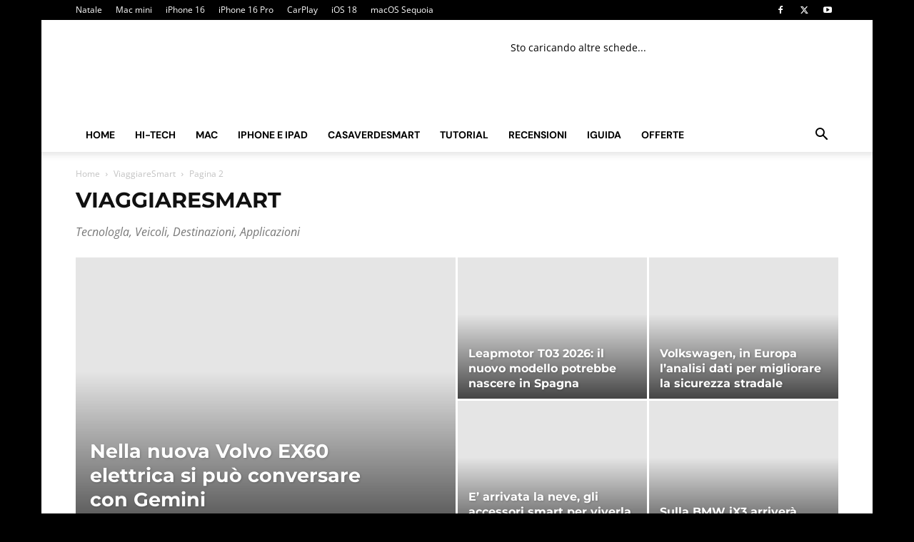

--- FILE ---
content_type: text/html; charset=UTF-8
request_url: https://www.macitynet.it/category/viaggiaresmart/page/2/
body_size: 49541
content:
<!doctype html >
<!--[if IE 8]>    <html class="ie8" lang="en"> <![endif]-->
<!--[if IE 9]>    <html class="ie9" lang="en"> <![endif]-->
<!--[if gt IE 8]><!--> <html lang="it-IT"> <!--<![endif]-->
<head><script>(function(w,i,g){w[g]=w[g]||[];if(typeof w[g].push=='function')w[g].push(i)})
(window,'G-VDN4XBPL72','google_tags_first_party');</script><script async src="/064e/"></script>
			<script>
				window.dataLayer = window.dataLayer || [];
				function gtag(){dataLayer.push(arguments);}
				gtag('js', new Date());
				gtag('set', 'developer_id.dY2E1Nz', true);
				
			</script>
			<meta charset="UTF-8" /><script type="2685fdbf8a3eecd6a7336443-text/javascript">if(navigator.userAgent.match(/MSIE|Internet Explorer/i)||navigator.userAgent.match(/Trident\/7\..*?rv:11/i)){var href=document.location.href;if(!href.match(/[?&]nowprocket/)){if(href.indexOf("?")==-1){if(href.indexOf("#")==-1){document.location.href=href+"?nowprocket=1"}else{document.location.href=href.replace("#","?nowprocket=1#")}}else{if(href.indexOf("#")==-1){document.location.href=href+"&nowprocket=1"}else{document.location.href=href.replace("#","&nowprocket=1#")}}}}</script><script type="2685fdbf8a3eecd6a7336443-text/javascript">(()=>{class RocketLazyLoadScripts{constructor(){this.v="2.0.4",this.userEvents=["keydown","keyup","mousedown","mouseup","mousemove","mouseover","mouseout","touchmove","touchstart","touchend","touchcancel","wheel","click","dblclick","input"],this.attributeEvents=["onblur","onclick","oncontextmenu","ondblclick","onfocus","onmousedown","onmouseenter","onmouseleave","onmousemove","onmouseout","onmouseover","onmouseup","onmousewheel","onscroll","onsubmit"]}async t(){this.i(),this.o(),/iP(ad|hone)/.test(navigator.userAgent)&&this.h(),this.u(),this.l(this),this.m(),this.k(this),this.p(this),this._(),await Promise.all([this.R(),this.L()]),this.lastBreath=Date.now(),this.S(this),this.P(),this.D(),this.O(),this.M(),await this.C(this.delayedScripts.normal),await this.C(this.delayedScripts.defer),await this.C(this.delayedScripts.async),await this.T(),await this.F(),await this.j(),await this.A(),window.dispatchEvent(new Event("rocket-allScriptsLoaded")),this.everythingLoaded=!0,this.lastTouchEnd&&await new Promise(t=>setTimeout(t,500-Date.now()+this.lastTouchEnd)),this.I(),this.H(),this.U(),this.W()}i(){this.CSPIssue=sessionStorage.getItem("rocketCSPIssue"),document.addEventListener("securitypolicyviolation",t=>{this.CSPIssue||"script-src-elem"!==t.violatedDirective||"data"!==t.blockedURI||(this.CSPIssue=!0,sessionStorage.setItem("rocketCSPIssue",!0))},{isRocket:!0})}o(){window.addEventListener("pageshow",t=>{this.persisted=t.persisted,this.realWindowLoadedFired=!0},{isRocket:!0}),window.addEventListener("pagehide",()=>{this.onFirstUserAction=null},{isRocket:!0})}h(){let t;function e(e){t=e}window.addEventListener("touchstart",e,{isRocket:!0}),window.addEventListener("touchend",function i(o){o.changedTouches[0]&&t.changedTouches[0]&&Math.abs(o.changedTouches[0].pageX-t.changedTouches[0].pageX)<10&&Math.abs(o.changedTouches[0].pageY-t.changedTouches[0].pageY)<10&&o.timeStamp-t.timeStamp<200&&(window.removeEventListener("touchstart",e,{isRocket:!0}),window.removeEventListener("touchend",i,{isRocket:!0}),"INPUT"===o.target.tagName&&"text"===o.target.type||(o.target.dispatchEvent(new TouchEvent("touchend",{target:o.target,bubbles:!0})),o.target.dispatchEvent(new MouseEvent("mouseover",{target:o.target,bubbles:!0})),o.target.dispatchEvent(new PointerEvent("click",{target:o.target,bubbles:!0,cancelable:!0,detail:1,clientX:o.changedTouches[0].clientX,clientY:o.changedTouches[0].clientY})),event.preventDefault()))},{isRocket:!0})}q(t){this.userActionTriggered||("mousemove"!==t.type||this.firstMousemoveIgnored?"keyup"===t.type||"mouseover"===t.type||"mouseout"===t.type||(this.userActionTriggered=!0,this.onFirstUserAction&&this.onFirstUserAction()):this.firstMousemoveIgnored=!0),"click"===t.type&&t.preventDefault(),t.stopPropagation(),t.stopImmediatePropagation(),"touchstart"===this.lastEvent&&"touchend"===t.type&&(this.lastTouchEnd=Date.now()),"click"===t.type&&(this.lastTouchEnd=0),this.lastEvent=t.type,t.composedPath&&t.composedPath()[0].getRootNode()instanceof ShadowRoot&&(t.rocketTarget=t.composedPath()[0]),this.savedUserEvents.push(t)}u(){this.savedUserEvents=[],this.userEventHandler=this.q.bind(this),this.userEvents.forEach(t=>window.addEventListener(t,this.userEventHandler,{passive:!1,isRocket:!0})),document.addEventListener("visibilitychange",this.userEventHandler,{isRocket:!0})}U(){this.userEvents.forEach(t=>window.removeEventListener(t,this.userEventHandler,{passive:!1,isRocket:!0})),document.removeEventListener("visibilitychange",this.userEventHandler,{isRocket:!0}),this.savedUserEvents.forEach(t=>{(t.rocketTarget||t.target).dispatchEvent(new window[t.constructor.name](t.type,t))})}m(){const t="return false",e=Array.from(this.attributeEvents,t=>"data-rocket-"+t),i="["+this.attributeEvents.join("],[")+"]",o="[data-rocket-"+this.attributeEvents.join("],[data-rocket-")+"]",s=(e,i,o)=>{o&&o!==t&&(e.setAttribute("data-rocket-"+i,o),e["rocket"+i]=new Function("event",o),e.setAttribute(i,t))};new MutationObserver(t=>{for(const n of t)"attributes"===n.type&&(n.attributeName.startsWith("data-rocket-")||this.everythingLoaded?n.attributeName.startsWith("data-rocket-")&&this.everythingLoaded&&this.N(n.target,n.attributeName.substring(12)):s(n.target,n.attributeName,n.target.getAttribute(n.attributeName))),"childList"===n.type&&n.addedNodes.forEach(t=>{if(t.nodeType===Node.ELEMENT_NODE)if(this.everythingLoaded)for(const i of[t,...t.querySelectorAll(o)])for(const t of i.getAttributeNames())e.includes(t)&&this.N(i,t.substring(12));else for(const e of[t,...t.querySelectorAll(i)])for(const t of e.getAttributeNames())this.attributeEvents.includes(t)&&s(e,t,e.getAttribute(t))})}).observe(document,{subtree:!0,childList:!0,attributeFilter:[...this.attributeEvents,...e]})}I(){this.attributeEvents.forEach(t=>{document.querySelectorAll("[data-rocket-"+t+"]").forEach(e=>{this.N(e,t)})})}N(t,e){const i=t.getAttribute("data-rocket-"+e);i&&(t.setAttribute(e,i),t.removeAttribute("data-rocket-"+e))}k(t){Object.defineProperty(HTMLElement.prototype,"onclick",{get(){return this.rocketonclick||null},set(e){this.rocketonclick=e,this.setAttribute(t.everythingLoaded?"onclick":"data-rocket-onclick","this.rocketonclick(event)")}})}S(t){function e(e,i){let o=e[i];e[i]=null,Object.defineProperty(e,i,{get:()=>o,set(s){t.everythingLoaded?o=s:e["rocket"+i]=o=s}})}e(document,"onreadystatechange"),e(window,"onload"),e(window,"onpageshow");try{Object.defineProperty(document,"readyState",{get:()=>t.rocketReadyState,set(e){t.rocketReadyState=e},configurable:!0}),document.readyState="loading"}catch(t){console.log("WPRocket DJE readyState conflict, bypassing")}}l(t){this.originalAddEventListener=EventTarget.prototype.addEventListener,this.originalRemoveEventListener=EventTarget.prototype.removeEventListener,this.savedEventListeners=[],EventTarget.prototype.addEventListener=function(e,i,o){o&&o.isRocket||!t.B(e,this)&&!t.userEvents.includes(e)||t.B(e,this)&&!t.userActionTriggered||e.startsWith("rocket-")||t.everythingLoaded?t.originalAddEventListener.call(this,e,i,o):(t.savedEventListeners.push({target:this,remove:!1,type:e,func:i,options:o}),"mouseenter"!==e&&"mouseleave"!==e||t.originalAddEventListener.call(this,e,t.savedUserEvents.push,o))},EventTarget.prototype.removeEventListener=function(e,i,o){o&&o.isRocket||!t.B(e,this)&&!t.userEvents.includes(e)||t.B(e,this)&&!t.userActionTriggered||e.startsWith("rocket-")||t.everythingLoaded?t.originalRemoveEventListener.call(this,e,i,o):t.savedEventListeners.push({target:this,remove:!0,type:e,func:i,options:o})}}J(t,e){this.savedEventListeners=this.savedEventListeners.filter(i=>{let o=i.type,s=i.target||window;return e!==o||t!==s||(this.B(o,s)&&(i.type="rocket-"+o),this.$(i),!1)})}H(){EventTarget.prototype.addEventListener=this.originalAddEventListener,EventTarget.prototype.removeEventListener=this.originalRemoveEventListener,this.savedEventListeners.forEach(t=>this.$(t))}$(t){t.remove?this.originalRemoveEventListener.call(t.target,t.type,t.func,t.options):this.originalAddEventListener.call(t.target,t.type,t.func,t.options)}p(t){let e;function i(e){return t.everythingLoaded?e:e.split(" ").map(t=>"load"===t||t.startsWith("load.")?"rocket-jquery-load":t).join(" ")}function o(o){function s(e){const s=o.fn[e];o.fn[e]=o.fn.init.prototype[e]=function(){return this[0]===window&&t.userActionTriggered&&("string"==typeof arguments[0]||arguments[0]instanceof String?arguments[0]=i(arguments[0]):"object"==typeof arguments[0]&&Object.keys(arguments[0]).forEach(t=>{const e=arguments[0][t];delete arguments[0][t],arguments[0][i(t)]=e})),s.apply(this,arguments),this}}if(o&&o.fn&&!t.allJQueries.includes(o)){const e={DOMContentLoaded:[],"rocket-DOMContentLoaded":[]};for(const t in e)document.addEventListener(t,()=>{e[t].forEach(t=>t())},{isRocket:!0});o.fn.ready=o.fn.init.prototype.ready=function(i){function s(){parseInt(o.fn.jquery)>2?setTimeout(()=>i.bind(document)(o)):i.bind(document)(o)}return"function"==typeof i&&(t.realDomReadyFired?!t.userActionTriggered||t.fauxDomReadyFired?s():e["rocket-DOMContentLoaded"].push(s):e.DOMContentLoaded.push(s)),o([])},s("on"),s("one"),s("off"),t.allJQueries.push(o)}e=o}t.allJQueries=[],o(window.jQuery),Object.defineProperty(window,"jQuery",{get:()=>e,set(t){o(t)}})}P(){const t=new Map;document.write=document.writeln=function(e){const i=document.currentScript,o=document.createRange(),s=i.parentElement;let n=t.get(i);void 0===n&&(n=i.nextSibling,t.set(i,n));const c=document.createDocumentFragment();o.setStart(c,0),c.appendChild(o.createContextualFragment(e)),s.insertBefore(c,n)}}async R(){return new Promise(t=>{this.userActionTriggered?t():this.onFirstUserAction=t})}async L(){return new Promise(t=>{document.addEventListener("DOMContentLoaded",()=>{this.realDomReadyFired=!0,t()},{isRocket:!0})})}async j(){return this.realWindowLoadedFired?Promise.resolve():new Promise(t=>{window.addEventListener("load",t,{isRocket:!0})})}M(){this.pendingScripts=[];this.scriptsMutationObserver=new MutationObserver(t=>{for(const e of t)e.addedNodes.forEach(t=>{"SCRIPT"!==t.tagName||t.noModule||t.isWPRocket||this.pendingScripts.push({script:t,promise:new Promise(e=>{const i=()=>{const i=this.pendingScripts.findIndex(e=>e.script===t);i>=0&&this.pendingScripts.splice(i,1),e()};t.addEventListener("load",i,{isRocket:!0}),t.addEventListener("error",i,{isRocket:!0}),setTimeout(i,1e3)})})})}),this.scriptsMutationObserver.observe(document,{childList:!0,subtree:!0})}async F(){await this.X(),this.pendingScripts.length?(await this.pendingScripts[0].promise,await this.F()):this.scriptsMutationObserver.disconnect()}D(){this.delayedScripts={normal:[],async:[],defer:[]},document.querySelectorAll("script[type$=rocketlazyloadscript]").forEach(t=>{t.hasAttribute("data-rocket-src")?t.hasAttribute("async")&&!1!==t.async?this.delayedScripts.async.push(t):t.hasAttribute("defer")&&!1!==t.defer||"module"===t.getAttribute("data-rocket-type")?this.delayedScripts.defer.push(t):this.delayedScripts.normal.push(t):this.delayedScripts.normal.push(t)})}async _(){await this.L();let t=[];document.querySelectorAll("script[type$=rocketlazyloadscript][data-rocket-src]").forEach(e=>{let i=e.getAttribute("data-rocket-src");if(i&&!i.startsWith("data:")){i.startsWith("//")&&(i=location.protocol+i);try{const o=new URL(i).origin;o!==location.origin&&t.push({src:o,crossOrigin:e.crossOrigin||"module"===e.getAttribute("data-rocket-type")})}catch(t){}}}),t=[...new Map(t.map(t=>[JSON.stringify(t),t])).values()],this.Y(t,"preconnect")}async G(t){if(await this.K(),!0!==t.noModule||!("noModule"in HTMLScriptElement.prototype))return new Promise(e=>{let i;function o(){(i||t).setAttribute("data-rocket-status","executed"),e()}try{if(navigator.userAgent.includes("Firefox/")||""===navigator.vendor||this.CSPIssue)i=document.createElement("script"),[...t.attributes].forEach(t=>{let e=t.nodeName;"type"!==e&&("data-rocket-type"===e&&(e="type"),"data-rocket-src"===e&&(e="src"),i.setAttribute(e,t.nodeValue))}),t.text&&(i.text=t.text),t.nonce&&(i.nonce=t.nonce),i.hasAttribute("src")?(i.addEventListener("load",o,{isRocket:!0}),i.addEventListener("error",()=>{i.setAttribute("data-rocket-status","failed-network"),e()},{isRocket:!0}),setTimeout(()=>{i.isConnected||e()},1)):(i.text=t.text,o()),i.isWPRocket=!0,t.parentNode.replaceChild(i,t);else{const i=t.getAttribute("data-rocket-type"),s=t.getAttribute("data-rocket-src");i?(t.type=i,t.removeAttribute("data-rocket-type")):t.removeAttribute("type"),t.addEventListener("load",o,{isRocket:!0}),t.addEventListener("error",i=>{this.CSPIssue&&i.target.src.startsWith("data:")?(console.log("WPRocket: CSP fallback activated"),t.removeAttribute("src"),this.G(t).then(e)):(t.setAttribute("data-rocket-status","failed-network"),e())},{isRocket:!0}),s?(t.fetchPriority="high",t.removeAttribute("data-rocket-src"),t.src=s):t.src="data:text/javascript;base64,"+window.btoa(unescape(encodeURIComponent(t.text)))}}catch(i){t.setAttribute("data-rocket-status","failed-transform"),e()}});t.setAttribute("data-rocket-status","skipped")}async C(t){const e=t.shift();return e?(e.isConnected&&await this.G(e),this.C(t)):Promise.resolve()}O(){this.Y([...this.delayedScripts.normal,...this.delayedScripts.defer,...this.delayedScripts.async],"preload")}Y(t,e){this.trash=this.trash||[];let i=!0;var o=document.createDocumentFragment();t.forEach(t=>{const s=t.getAttribute&&t.getAttribute("data-rocket-src")||t.src;if(s&&!s.startsWith("data:")){const n=document.createElement("link");n.href=s,n.rel=e,"preconnect"!==e&&(n.as="script",n.fetchPriority=i?"high":"low"),t.getAttribute&&"module"===t.getAttribute("data-rocket-type")&&(n.crossOrigin=!0),t.crossOrigin&&(n.crossOrigin=t.crossOrigin),t.integrity&&(n.integrity=t.integrity),t.nonce&&(n.nonce=t.nonce),o.appendChild(n),this.trash.push(n),i=!1}}),document.head.appendChild(o)}W(){this.trash.forEach(t=>t.remove())}async T(){try{document.readyState="interactive"}catch(t){}this.fauxDomReadyFired=!0;try{await this.K(),this.J(document,"readystatechange"),document.dispatchEvent(new Event("rocket-readystatechange")),await this.K(),document.rocketonreadystatechange&&document.rocketonreadystatechange(),await this.K(),this.J(document,"DOMContentLoaded"),document.dispatchEvent(new Event("rocket-DOMContentLoaded")),await this.K(),this.J(window,"DOMContentLoaded"),window.dispatchEvent(new Event("rocket-DOMContentLoaded"))}catch(t){console.error(t)}}async A(){try{document.readyState="complete"}catch(t){}try{await this.K(),this.J(document,"readystatechange"),document.dispatchEvent(new Event("rocket-readystatechange")),await this.K(),document.rocketonreadystatechange&&document.rocketonreadystatechange(),await this.K(),this.J(window,"load"),window.dispatchEvent(new Event("rocket-load")),await this.K(),window.rocketonload&&window.rocketonload(),await this.K(),this.allJQueries.forEach(t=>t(window).trigger("rocket-jquery-load")),await this.K(),this.J(window,"pageshow");const t=new Event("rocket-pageshow");t.persisted=this.persisted,window.dispatchEvent(t),await this.K(),window.rocketonpageshow&&window.rocketonpageshow({persisted:this.persisted})}catch(t){console.error(t)}}async K(){Date.now()-this.lastBreath>45&&(await this.X(),this.lastBreath=Date.now())}async X(){return document.hidden?new Promise(t=>setTimeout(t)):new Promise(t=>requestAnimationFrame(t))}B(t,e){return e===document&&"readystatechange"===t||(e===document&&"DOMContentLoaded"===t||(e===window&&"DOMContentLoaded"===t||(e===window&&"load"===t||e===window&&"pageshow"===t)))}static run(){(new RocketLazyLoadScripts).t()}}RocketLazyLoadScripts.run()})();</script>
    <title>ViaggiareSmart Archivi - Pagina 2 di 112 - macitynet.it</title>
<link data-rocket-prefetch href="https://connect.facebook.net" rel="dns-prefetch">
<link data-rocket-prefetch href="https://static.mailerlite.com" rel="dns-prefetch">
<link data-rocket-prefetch href="https://clickiocmp.com" rel="dns-prefetch">
<link data-rocket-prefetch href="https://www.googletagmanager.com" rel="dns-prefetch">
<link data-rocket-prefetch href="https://app.mailerlite.com" rel="dns-prefetch">
<link data-rocket-prefetch href="https://s.fluxtech.ai" rel="dns-prefetch">
<link data-rocket-preload as="style" data-wpr-hosted-gf-parameters="family=Open%20Sans%3A400%2C600%2C700%2C300%2C300italic%2C400italic%2C700italic%7CDM%20Sans%3A400%2C300%2C300italic%2C400italic%2C700%2C700italic%7CMontserrat%3A400%2C300%2C300italic%2C400italic%2C700%2C700italic%7CRoboto%3A400%2C600%2C700%2C300%2C300italic%2C400italic%2C700italic&display=swap" href="https://www.macitynet.it/wp-content/cache/fonts/1/google-fonts/css/9/d/6/8c8c10fe62d09ecbe3525aae359d8.css" rel="preload">
<link crossorigin data-rocket-preload as="font" href="https://www.macitynet.it/wp-content/cache/fonts/1/google-fonts/fonts/s/opensans/v44/memtYaGs126MiZpBA-UFUIcVXSCEkx2cmqvXlWqWuU6F.woff2" rel="preload">
<link crossorigin data-rocket-preload as="font" href="https://www.macitynet.it/wp-content/cache/fonts/1/google-fonts/fonts/s/dmsans/v17/rP2Yp2ywxg089UriI5-g4vlH9VoD8Cmcqbu0-K4.woff2" rel="preload">
<link crossorigin data-rocket-preload as="font" href="https://www.macitynet.it/wp-content/cache/fonts/1/google-fonts/fonts/s/montserrat/v31/JTUQjIg1_i6t8kCHKm459WxRyS7m.woff2" rel="preload">
<link crossorigin data-rocket-preload as="font" href="https://www.macitynet.it/wp-content/cache/fonts/1/google-fonts/fonts/s/roboto/v50/KFO7CnqEu92Fr1ME7kSn66aGLdTylUAMa3yUBA.woff2" rel="preload">
<script src="/cdn-cgi/scripts/7d0fa10a/cloudflare-static/rocket-loader.min.js" data-cf-settings="2685fdbf8a3eecd6a7336443-|49"></script><link data-wpr-hosted-gf-parameters="family=Open%20Sans%3A400%2C600%2C700%2C300%2C300italic%2C400italic%2C700italic%7CDM%20Sans%3A400%2C300%2C300italic%2C400italic%2C700%2C700italic%7CMontserrat%3A400%2C300%2C300italic%2C400italic%2C700%2C700italic%7CRoboto%3A400%2C600%2C700%2C300%2C300italic%2C400italic%2C700italic&display=swap" href="https://www.macitynet.it/wp-content/cache/fonts/1/google-fonts/css/9/d/6/8c8c10fe62d09ecbe3525aae359d8.css" media="print" onload="this.media=&#039;all&#039;" rel="stylesheet">
<noscript data-wpr-hosted-gf-parameters=""><link rel="stylesheet" href="https://fonts.googleapis.com/css?family=Open%20Sans%3A400%2C600%2C700%2C300%2C300italic%2C400italic%2C700italic%7CDM%20Sans%3A400%2C300%2C300italic%2C400italic%2C700%2C700italic%7CMontserrat%3A400%2C300%2C300italic%2C400italic%2C700%2C700italic%7CRoboto%3A400%2C600%2C700%2C300%2C300italic%2C400italic%2C700italic&#038;display=swap"></noscript>
<style id="rocket-critical-css">.asa2_ajax_container{width:100%}.clearfix{*zoom:1}.clearfix:after,.clearfix:before{display:table;content:'';line-height:0}.clearfix:after{clear:both}.clearfix{*zoom:1}.clearfix:after,.clearfix:before{display:table;content:'';line-height:0}.clearfix:after{clear:both}:root{--td_theme_color:#4db2ec;--td_grid_border_color:#ededed;--td_black:#222;--td_text_color:#111;--td_default_google_font_1:'Open Sans', 'Open Sans Regular', sans-serif;--td_default_google_font_2:'Roboto', sans-serif}.clearfix{*zoom:1}.clearfix:before,.clearfix:after{display:table;content:"";line-height:0}.clearfix:after{clear:both}html{font-family:sans-serif;-ms-text-size-adjust:100%;-webkit-text-size-adjust:100%}body{margin:0}a{background-color:transparent}img{border:0}input{color:inherit;font:inherit;margin:0}html input[type="button"],input[type="submit"]{-webkit-appearance:button}input::-moz-focus-inner{border:0;padding:0}input{line-height:normal}*{-webkit-box-sizing:border-box;-moz-box-sizing:border-box;box-sizing:border-box}*:before,*:after{-webkit-box-sizing:border-box;-moz-box-sizing:border-box;box-sizing:border-box}img{max-width:100%;height:auto}.td-main-content-wrap,.td-category-grid{background-color:#fff}.td-container{width:1068px;margin-right:auto;margin-left:auto}.td-container:before,.td-container:after{display:table;content:'';line-height:0}.td-container:after{clear:both}.td-pb-row{*zoom:1;margin-right:-24px;margin-left:-24px;position:relative}.td-pb-row:before,.td-pb-row:after{display:table;content:''}.td-pb-row:after{clear:both}.td-pb-row [class*="td-pb-span"]{display:block;min-height:1px;float:left;padding-right:24px;padding-left:24px;position:relative}@media (min-width:1019px) and (max-width:1140px){.td-pb-row [class*="td-pb-span"]{padding-right:20px;padding-left:20px}}@media (min-width:768px) and (max-width:1018px){.td-pb-row [class*="td-pb-span"]{padding-right:14px;padding-left:14px}}@media (max-width:767px){.td-pb-row [class*="td-pb-span"]{padding-right:0;padding-left:0;float:none;width:100%}}.td-ss-main-sidebar{-webkit-backface-visibility:hidden;-webkit-perspective:1000}.td-pb-span4{width:33.33333333%}.td-pb-span8{width:66.66666667%}.td-pb-span12{width:100%}@media (min-width:1019px) and (max-width:1140px){.td-container{width:980px}.td-pb-row{margin-right:-20px;margin-left:-20px}}@media (min-width:768px) and (max-width:1018px){.td-container{width:740px}.td-pb-row{margin-right:-14px;margin-left:-14px}}@media (max-width:767px){.td-container{width:100%;padding-left:20px;padding-right:20px}.td-pb-row{width:100%;margin-left:0;margin-right:0}}.td-header-wrap{position:relative;z-index:2000}.td-header-row{*zoom:1;font-family:var(--td_default_google_font_1, 'Open Sans', 'Open Sans Regular', sans-serif)}.td-header-row:before,.td-header-row:after{display:table;content:''}.td-header-row:after{clear:both}.td-header-row [class*="td-header-sp"]{display:block;min-height:1px;float:left;padding-right:24px;padding-left:24px}@media (min-width:1019px) and (max-width:1140px){.td-header-row [class*="td-header-sp"]{padding-right:20px;padding-left:20px}}@media (min-width:768px) and (max-width:1018px){.td-header-row [class*="td-header-sp"]{padding-right:14px;padding-left:14px}}@media (max-width:767px){.td-header-row [class*="td-header-sp"]{padding-right:0;padding-left:0;float:none;width:100%}}.td-header-gradient:before{content:"";background:transparent url('[data-uri]');width:100%;height:12px;position:absolute;left:0;bottom:-12px;z-index:1}@media (max-width:767px){#td-header-search-button{display:none}}#td-header-search-button-mob{display:none}@media (max-width:767px){#td-header-search-button-mob{display:block}}@media (min-width:768px){.td-drop-down-search .td-search-form{margin:20px}}.td-header-wrap .td-drop-down-search{position:absolute;top:100%;right:0;visibility:hidden;opacity:0;transform:translate3d(0,20px,0);-webkit-transform:translate3d(0,20px,0);background-color:#fff;-webkit-box-shadow:0 2px 6px rgba(0,0,0,0.2);box-shadow:0 2px 6px rgba(0,0,0,0.2);border-top:0;width:342px}.td-header-wrap .td-drop-down-search .btn{position:absolute;height:32px;min-width:67px;line-height:17px;padding:7px 15px 8px;text-shadow:none;vertical-align:top;right:20px;margin:0!important}.td-header-wrap .td-drop-down-search:before{position:absolute;top:-9px;right:19px;display:block;content:'';width:0;height:0;border-style:solid;border-width:0 5.5px 6px 5.5px;border-color:transparent transparent var(--td_theme_color, #4db2ec) transparent}.td-header-wrap .td-drop-down-search:after{position:absolute;top:-3px;display:block;content:'';right:0;left:0;margin:0 auto;width:100%;height:3px;background-color:var(--td_theme_color, #4db2ec)}.td-header-wrap #td-header-search{width:235px;height:32px;margin:0;border-right:0;line-height:17px;border-color:#eaeaea!important}@media (max-width:767px){.td-header-wrap #td-header-search{width:91%;font-size:16px}}.td-banner-wrap-full{position:relative}.td-header-menu-wrap-full{z-index:9998;position:relative}@media (max-width:767px){.td-header-wrap .td-header-menu-wrap-full,.td-header-wrap .td-header-menu-wrap,.td-header-wrap .td-header-main-menu{background-color:var(--td_mobile_menu_color, #222222)!important;height:54px!important}.header-search-wrap .td-icon-search{color:var(--td_mobile_icons_color, #ffffff)!important}}.td-header-wrap .td-header-menu-wrap-full{background-color:#fff}.td-header-style-1 .td-header-sp-logo{text-align:center}.td-header-style-1 .header-search-wrap .td-icon-search{color:#000}@media (max-width:767px){.td-header-style-1 .header-search-wrap .td-icon-search{color:#fff}}.td-header-style-1 .td-header-menu-wrap-full{position:relative}.td-header-main-menu{position:relative;z-index:999;padding-right:48px}@media (max-width:767px){.td-header-main-menu{padding-right:64px;padding-left:2px}}.sf-menu,.sf-menu li{margin:0;list-style:none}@media (max-width:767px){.sf-menu{display:none}}.sf-menu li{float:left;position:relative}.sf-menu .td-menu-item>a{display:block;position:relative}.sf-menu>li>a{padding:0 14px;line-height:48px;font-size:14px;color:#000;font-weight:700;text-transform:uppercase;-webkit-backface-visibility:hidden}@media (min-width:768px) and (max-width:1018px){.sf-menu>li>a{padding:0 9px;font-size:11px}}.sf-menu>li>a:after{background-color:transparent;content:'';width:0;height:3px;position:absolute;bottom:0;left:0;right:0;margin:0 auto;-webkit-transform:translate3d(0,0,0);transform:translate3d(0,0,0)}#td-header-menu{display:inline-block;vertical-align:top}.header-search-wrap{position:absolute;top:0;right:0;z-index:999}.header-search-wrap .td-icon-search{display:inline-block;font-size:19px;width:48px;line-height:48px;text-align:center}@media (min-width:768px) and (max-width:1018px){.header-search-wrap .td-icon-search{font-size:15px}}@media (max-width:767px){.header-search-wrap .td-icon-search{height:54px;width:54px;line-height:54px;font-size:22px;margin-right:2px}}#td-outer-wrap{overflow:hidden}@media (max-width:767px){#td-outer-wrap{margin:auto;width:100%;-webkit-transform-origin:50% 200px 0;transform-origin:50% 200px 0}}#td-top-mobile-toggle{display:none}@media (max-width:767px){#td-top-mobile-toggle{display:inline-block;position:relative}}#td-top-mobile-toggle a{display:inline-block}#td-top-mobile-toggle i{font-size:27px;width:64px;line-height:54px;height:54px;display:inline-block;padding-top:1px;color:var(--td_mobile_icons_color, #ffffff)}.td-menu-background{background-repeat:var(--td_mobile_background_repeat, no-repeat);background-size:var(--td_mobile_background_size, cover);background-position:var(--td_mobile_background_size, center top);position:fixed;top:0;display:block;width:100%;height:113%;z-index:9999;visibility:hidden;transform:translate3d(-100%,0,0);-webkit-transform:translate3d(-100%,0,0)}.td-menu-background:before{content:'';width:100%;height:100%;position:absolute;top:0;left:0;opacity:0.98;background:#313b45;background:-webkit-gradient(left top,left bottom,color-stop(0%,var(--td_mobile_gradient_one_mob, #313b45)),color-stop(100%,var(--td_mobile_gradient_two_mob, #3393b8)));background:linear-gradient(to bottom,var(--td_mobile_gradient_one_mob, #313b45) 0%,var(--td_mobile_gradient_two_mob, #3393b8) 100%);filter:progid:DXImageTransform.Microsoft.gradient(startColorstr='var(--td_mobile_gradient_one_mob, #313b45)', endColorstr='var(--td_mobile_gradient_two_mob, #3393b8)', GradientType=0)}#td-mobile-nav{padding:0;position:fixed;width:100%;height:calc(100% + 1px);top:0;z-index:9999;visibility:hidden;transform:translate3d(-99%,0,0);-webkit-transform:translate3d(-99%,0,0);left:-1%;font-family:-apple-system,".SFNSText-Regular","San Francisco","Roboto","Segoe UI","Helvetica Neue","Lucida Grande",sans-serif}#td-mobile-nav{height:1px;overflow:hidden}#td-mobile-nav .td-menu-socials{padding:0 65px 0 20px;overflow:hidden;height:60px}#td-mobile-nav .td-social-icon-wrap{margin:20px 5px 0 0;display:inline-block}#td-mobile-nav .td-social-icon-wrap i{border:none;background-color:transparent;font-size:14px;width:40px;height:40px;line-height:38px;color:var(--td_mobile_text_color, #ffffff);vertical-align:middle}.td-mobile-close{position:absolute;right:1px;top:0;z-index:1000}.td-mobile-close .td-icon-close-mobile{height:70px;width:70px;line-height:70px;font-size:21px;color:var(--td_mobile_text_color, #ffffff);top:4px;position:relative}.td-mobile-content{padding:20px 20px 0}.td-mobile-container{padding-bottom:20px;position:relative}.td-mobile-content ul{list-style:none;margin:0;padding:0}.td-mobile-content li{float:none;margin-left:0;-webkit-touch-callout:none}.td-mobile-content li a{display:block;line-height:21px;font-size:21px;color:var(--td_mobile_text_color, #ffffff);margin-left:0;padding:12px 30px 12px 12px;font-weight:bold}.td-mobile-container{opacity:1}.td-search-wrap-mob{padding:0;position:absolute;width:100%;height:auto;top:0;text-align:center;z-index:9999;visibility:hidden;color:var(--td_mobile_text_color, #ffffff);font-family:-apple-system,".SFNSText-Regular","San Francisco","Roboto","Segoe UI","Helvetica Neue","Lucida Grande",sans-serif}.td-search-wrap-mob .td-drop-down-search{opacity:0;visibility:hidden;-webkit-backface-visibility:hidden;position:relative}.td-search-wrap-mob #td-header-search-mob{color:var(--td_mobile_text_color, #ffffff);font-weight:bold;font-size:26px;height:40px;line-height:36px;border:0;background:transparent;outline:0;margin:8px 0;padding:0;text-align:center}.td-search-wrap-mob .td-search-input{margin:0 5%;position:relative}.td-search-wrap-mob .td-search-input span{opacity:0.8;font-size:12px}.td-search-wrap-mob .td-search-input:before,.td-search-wrap-mob .td-search-input:after{content:'';position:absolute;display:block;width:100%;height:1px;background-color:var(--td_mobile_text_color, #ffffff);bottom:0;left:0;opacity:0.2}.td-search-wrap-mob .td-search-input:after{opacity:0.8;transform:scaleX(0);-webkit-transform:scaleX(0)}.td-search-wrap-mob .td-search-form{margin-bottom:30px}.td-search-background{background-repeat:no-repeat;background-size:cover;background-position:center top;position:fixed;top:0;display:block;width:100%;height:113%;z-index:9999;transform:translate3d(100%,0,0);-webkit-transform:translate3d(100%,0,0);visibility:hidden}.td-search-background:before{content:'';width:100%;height:100%;position:absolute;top:0;left:0;opacity:0.98;background:#313b45;background:-webkit-gradient(left top,left bottom,color-stop(0%,var(--td_mobile_gradient_one_mob, #313b45)),color-stop(100%,var(--td_mobile_gradient_two_mob, #3393b8)));background:linear-gradient(to bottom,var(--td_mobile_gradient_one_mob, #313b45) 0%,var(--td_mobile_gradient_two_mob, #3393b8) 100%);filter:progid:DXImageTransform.Microsoft.gradient(startColorstr='var(--td_mobile_gradient_one_mob, #313b45)', endColorstr='var(--td_mobile_gradient_two_mob, #3393b8)', GradientType=0)}.td-search-close{text-align:right;z-index:1000}.td-search-close .td-icon-close-mobile{height:70px;width:70px;line-height:70px;font-size:21px;color:var(--td_mobile_text_color, #ffffff);position:relative;top:4px;right:0}.td-login-inputs{position:relative}body{font-family:Verdana,BlinkMacSystemFont,-apple-system,"Segoe UI",Roboto,Oxygen,Ubuntu,Cantarell,"Open Sans","Helvetica Neue",sans-serif;font-size:14px;line-height:21px}p{margin-top:0;margin-bottom:21px}a{color:var(--td_theme_color, #4db2ec);text-decoration:none}ul{padding:0}ul li{line-height:24px;margin-left:21px}h1,h3{font-family:var(--td_default_google_font_2, 'Roboto', sans-serif);color:var(--td_text_color, #111111);font-weight:400;margin:6px 0}h3>a{color:var(--td_text_color, #111111)}h1{font-size:32px;line-height:40px;margin-top:33px;margin-bottom:23px}h3{font-size:22px;line-height:30px;margin-top:27px;margin-bottom:17px}input[type=submit]{font-family:var(--td_default_google_font_2, 'Roboto', sans-serif);font-size:13px;background-color:var(--td_black, #222222);border-radius:0;color:#fff;border:none;padding:8px 15px;font-weight:500}input[type=text]{font-size:12px;line-height:21px;color:#444;border:1px solid #e1e1e1;width:100%;max-width:100%;height:34px;padding:3px 9px}@media (max-width:767px){input[type=text]{font-size:16px}}input[type=password]{width:100%;position:relative;top:0;display:inline-table;vertical-align:middle;font-size:12px;line-height:21px;color:#444;border:1px solid #ccc;max-width:100%;height:34px;padding:3px 9px;margin-bottom:10px}@media (max-width:767px){input[type=password]{font-size:16px}}.td_module_wrap{position:relative;padding-bottom:35px}.td_module_wrap .entry-title{font-size:21px;line-height:25px;margin:0 0 6px 0}.entry-title{word-wrap:break-word}.td-module-thumb{position:relative;margin-bottom:13px}.td-module-thumb .entry-thumb{display:block}.td-module-meta-info{font-family:var(--td_default_google_font_1, 'Open Sans', 'Open Sans Regular', sans-serif);font-size:11px;margin-bottom:7px;line-height:1;min-height:17px}.td-post-date{color:#767676;display:inline-block;position:relative;top:2px}.td-page-title{font-size:30px;line-height:38px;margin:-9px 0 19px 0}.td-page-title{color:var(--td_page_title_color, var(--td_text_color, #111111))}@media (min-width:768px) and (max-width:1018px){body .td-page-title{font-size:26px;line-height:34px;margin:-2px 0 19px 0}}@media (max-width:767px){body .td-page-title{font-size:24px;line-height:32px}}.td-main-content-wrap{padding-bottom:40px}@media (max-width:767px){.td-main-content-wrap{padding-bottom:26px}}.td-ss-main-sidebar{perspective:unset!important}.td-crumb-container{min-height:35px;margin-bottom:9px;padding-top:21px}@media (min-width:768px) and (max-width:1018px){.td-crumb-container{padding-top:16px}}@media (max-width:767px){.td-crumb-container{padding-top:11px}}.entry-crumbs{font-family:var(--td_default_google_font_1, 'Open Sans', 'Open Sans Regular', sans-serif);font-size:12px;color:#c3c3c3;line-height:18px;padding-top:1px;padding-bottom:2px}.entry-crumbs a{color:#c3c3c3}.entry-crumbs .td-bread-sep{font-size:8px;margin:0 5px}@font-face{font-family:'newspaper';src:url(https://www.macitynet.it/wp-content/themes/Newspaper/images/icons/newspaper.eot?24);src:url(https://www.macitynet.it/wp-content/themes/Newspaper/images/icons/newspaper.eot?24#iefix) format('embedded-opentype'),url(https://www.macitynet.it/wp-content/themes/Newspaper/images/icons/newspaper.woff?24) format('woff'),url(https://www.macitynet.it/wp-content/themes/Newspaper/images/icons/newspaper.ttf?24) format('truetype'),url(https://www.macitynet.it/wp-content/themes/Newspaper/images/icons/newspaper.svg?24#newspaper) format('svg');font-weight:normal;font-style:normal;font-display:swap}[class^="td-icon-"]:before,[class*=" td-icon-"]:before{font-family:'newspaper';speak:none;font-style:normal;font-weight:normal;font-variant:normal;text-transform:none;line-height:1;text-align:center;-webkit-font-smoothing:antialiased;-moz-osx-font-smoothing:grayscale}[class*="td-icon-"]{line-height:1;text-align:center;display:inline-block}.td-icon-right:before{content:'\e803'}.td-icon-search:before{content:'\e80a'}.td-icon-facebook:before{content:'\e818'}.td-icon-twitter:before{content:'\e831'}.td-icon-youtube:before{content:'\e836'}.td-icon-mobile:before{content:'\e83e'}.td-icon-close-mobile:before{content:'\e900'}.td-icon-modal-back:before{content:'\e901'}.clearfix{*zoom:1}.clearfix:before,.clearfix:after{display:table;content:"";line-height:0}.clearfix:after{clear:both}.td_block_wrap{margin-bottom:48px;position:relative;clear:both}@media (max-width:767px){.td_block_wrap{margin-bottom:32px}}.mfp-hide{display:none!important}.white-popup-block{position:relative;margin:0 auto;max-width:500px;min-height:500px;font-family:var(--td_default_google_font_1, 'Open Sans', 'Open Sans Regular', sans-serif);text-align:center;color:#fff;vertical-align:top;-webkit-box-shadow:0px 0px 20px 0px rgba(0,0,0,0.2);box-shadow:0px 0px 20px 0px rgba(0,0,0,0.2);padding:0 0 24px;overflow:hidden}.white-popup-block:after{content:'';width:100%;height:100%;position:absolute;top:0;left:0;display:block;background:var(--td_login_gradient_one, rgba(0, 69, 130, 0.8));background:-webkit-gradient(left bottom,right top,color-stop(0%,var(--td_login_gradient_one, rgba(0, 69, 130, 0.8))),color-stop(100%,var(--td_login_gradient_two, rgba(38, 134, 146, 0.8))));background:linear-gradient(45deg,var(--td_login_gradient_one, rgba(0, 69, 130, 0.8)) 0%,var(--td_login_gradient_two, rgba(38, 134, 146, 0.8)) 100%);filter:progid:DXImageTransform.Microsoft.gradient(startColorstr='#2a80cb', endColorstr='#42bdcd', GradientType=1);z-index:-2}.white-popup-block:before{content:'';width:100%;height:100%;position:absolute;top:0;left:0;display:block;background-repeat:var(--td_login_background_repeat, no-repeat);background-size:var(--td_login_background_size, cover);background-position:var(--td_login_background_position, top);opacity:var(--td_login_background_opacity, 1);z-index:-3}#login_pass{display:none!important}.td-header-rec-wrap{position:relative;min-height:90px}@media (min-width:768px) and (max-width:1018px){.td-header-rec-wrap{min-height:60px}}@media (max-width:767px){.td-header-rec-wrap{margin-left:auto;margin-right:auto;display:table;min-height:0!important}}.td-header-sp-recs{padding:0!important;width:728px;position:relative;min-height:0!important}@media (min-width:768px) and (max-width:1018px){.td-header-sp-recs{width:470px}}@media (max-width:767px){.td-header-sp-recs{width:100%}}.td-a-rec-id-custom_ad_1{text-align:center;display:table;margin-left:auto;margin-right:auto;position:relative}.td-a-rec-id-custom_ad_1>div{margin-bottom:44px}.td-adspot-title{color:#767676;font-size:10px;text-align:center;display:block;font-family:Verdana,BlinkMacSystemFont,-apple-system,"Segoe UI",Roboto,Oxygen,Ubuntu,Cantarell,"Open Sans","Helvetica Neue",sans-serif;line-height:21px}.td-all-devices{display:table;margin-left:auto;margin-right:auto}.td-container-wrap{background-color:var(--td_container_transparent, #ffffff);margin-left:auto;margin-right:auto}.td-boxed-layout .td-container-wrap{width:1164px}@media (max-width:1180px){.td-boxed-layout .td-container-wrap{width:100%}}.wpb_button{display:inline-block;font-family:var(--td_default_google_font_1, 'Open Sans', 'Open Sans Regular', sans-serif);font-weight:600;line-height:24px;text-shadow:none;border:none;border-radius:0;margin-bottom:21px}:root{--tdb-scroll-anim-distance:80px;--tdb-scroll-anim-duration:0.6s}.clearfix{*zoom:1}.clearfix:before,.clearfix:after{display:table;content:"";line-height:0}.clearfix:after{clear:both}html{font-family:sans-serif;-ms-text-size-adjust:100%;-webkit-text-size-adjust:100%}body{margin:0}a{background-color:transparent}h1{font-size:2em;margin:0.67em 0}img{border:0}input{color:inherit;font:inherit;margin:0}html input[type="button"],input[type="submit"]{-webkit-appearance:button}input::-moz-focus-inner{border:0;padding:0}input{line-height:normal}.td-header-sp-logo img{margin:auto;position:absolute;top:0;bottom:0;left:0;right:0}.td-main-menu-logo{display:none;float:left;margin-right:10px;height:48px}@media (max-width:767px){.td-main-menu-logo{display:block;margin-right:0;height:0}}.td-main-menu-logo a{line-height:48px}.td-main-menu-logo img{padding:3px 0;position:relative;vertical-align:middle;max-height:48px;width:auto}@media (max-width:767px){.td-main-menu-logo img{margin:auto;bottom:0;top:0;left:0;right:0;position:absolute;padding:0}}@media (max-width:1140px){.td-main-menu-logo img{max-width:180px}}.td-visual-hidden{border:0;width:1px;height:1px;margin:-1px;overflow:hidden;padding:0;position:absolute}.td-boxed-layout #td-outer-wrap{z-index:1}.td-header-top-menu-full{position:relative;z-index:9999}@media (max-width:767px){.td-header-top-menu-full{display:none}}.td-header-style-1 .td-header-top-menu-full{background-color:#222222}.td-header-style-1 .td-header-sp-logo{width:284px;position:relative;height:90px;margin:28px 28px 9px 28px}@media (min-width:1019px) and (max-width:1140px){.td-header-style-1 .td-header-sp-logo{width:224px;margin-left:0}}@media (min-width:768px) and (max-width:1018px){.td-header-style-1 .td-header-sp-logo{width:214px;margin:14px 28px 0 28px;max-height:60px}}@media (max-width:767px){.td-header-style-1 .td-header-sp-logo{display:none}}.td-header-style-1 .td-header-sp-logo img{width:auto;max-height:90px}@media (min-width:768px) and (max-width:1018px){.td-header-style-1 .td-header-sp-logo img{max-height:60px}}.td-header-style-1 .td-header-sp-recs{margin:28px 0 9px 0}@media (min-width:768px) and (max-width:1018px){.td-header-style-1 .td-header-sp-recs{margin:14px 0 0 0}}@media (max-width:767px){.td-header-style-1 .td-header-sp-recs{margin:0}}@media (min-width:768px){.td-header-style-1 .td-header-sp-recs .td-a-rec-id-header>div{margin:auto}}.td-header-style-1 .header-search-wrap .td-icon-search{color:#000}@media (max-width:767px){.td-header-style-1 .header-search-wrap .td-icon-search{color:#fff}}.td-header-top-menu{color:#fff;font-size:11px}.td-header-top-menu a{color:#fff}@media (min-width:1019px) and (max-width:1140px){.td-header-top-menu{overflow:visible}}.td-header-sp-top-menu{line-height:28px;padding:0!important;z-index:1000;float:left}@media (max-width:767px){.td-header-sp-top-menu{display:none!important}}.td-header-sp-top-widget{position:relative;line-height:28px;text-align:right;padding-left:0!important;padding-right:0!important}.td-header-sp-top-widget .td-social-icon-wrap .td-icon-font{vertical-align:middle}@media (max-width:767px){.td-header-sp-top-widget{width:100%;text-align:center}}.menu-top-container{display:inline-block;margin-right:16px}.top-header-menu{list-style:none;margin:0;display:inline-block}.top-header-menu li{display:inline-block;position:relative;margin-left:0}.top-header-menu li a{margin-right:16px;line-height:1}.top-header-menu>li{line-height:28px}.td-social-icon-wrap>a{display:inline-block}.td-social-icon-wrap .td-icon-font{font-size:12px;width:30px;height:24px;line-height:24px}@media (max-width:767px){.td-social-icon-wrap{margin:0 3px}}.top-bar-style-1 .td-header-sp-top-widget{float:right}.td_module_10{padding-bottom:40px}@media (max-width:767px){.td_module_10{padding-bottom:26px}}.td_module_10 .td-module-thumb{position:absolute;left:0;top:0}@media (max-width:767px){.td_module_10 .td-module-thumb{width:150px}}@media (max-width:500px){.td_module_10 .td-module-thumb{width:100px}}.td_module_10 .item-details{margin-left:244px;min-height:150px}@media (max-width:767px){.td_module_10 .item-details{margin-left:170px;min-height:103px}}@media (max-width:500px){.td_module_10 .item-details{margin-left:115px;min-height:69px}}.td_module_10 .entry-title{font-size:22px;line-height:28px;margin-bottom:5px}@media (max-width:500px){.td_module_10 .entry-title{font-size:14px;line-height:20px;font-weight:500}}@media (min-width:768px) and (max-width:1018px){.td-pb-span8 .td_module_10 .td-module-thumb{width:190px}.td-pb-span8 .td_module_10 .item-details{margin-left:210px;min-height:131px}.td-pb-span8 .td_module_10 .entry-title{font-size:17px;line-height:22px}}.td-grid-style-1 .td-meta-info-container{bottom:0}.td-grid-style-1 .td-module-thumb a:last-child:before{bottom:0;content:"";display:block;height:70%;width:100%;position:absolute;z-index:1;background:-webkit-gradient(linear,left top,left bottom,color-stop(40%,rgba(0,0,0,0)),color-stop(100%,rgba(0,0,0,0.7)));background:-webkit-linear-gradient(top,rgba(0,0,0,0) 40%,rgba(0,0,0,0.7) 100%);background:linear-gradient(to bottom,rgba(0,0,0,0) 40%,rgba(0,0,0,0.7) 100%);filter:progid:DXImageTransform.Microsoft.gradient(startColorstr='#00000000', endColorstr='#b3000000', GradientType=0)}@media (max-width:767px){.td-grid-style-1 .td-module-thumb a:last-child:before{height:130%!important}}.td-grid-style-1 .td-big-thumb .td-big-grid-meta{width:80%;margin:0 0 0 20px}@media (max-width:767px){.td-grid-style-1 .td-big-thumb .td-big-grid-meta{width:90%;margin-left:15px}}.td-grid-style-1 .td-big-thumb .entry-title{font-size:27px;font-weight:500;line-height:34px}@media (max-width:767px){.td-grid-style-1 .td-big-thumb .td-module-meta-info{margin-bottom:18px}}.td-grid-style-1 .td-small-thumb .td-big-grid-meta{margin:0 15px 11px}.td-grid-style-1 .td-small-thumb .entry-title{margin-top:2px;font-size:16px;line-height:21px;font-weight:500}.td-grid-style-1.td-hover-1 .td-module-thumb a:last-child:before{bottom:0;content:"";display:block;height:100%;width:100%;position:absolute}.td-big-grid-post{position:relative;overflow:hidden}.td-big-grid-post .td-meta-info-container{position:absolute;z-index:1;width:100%}.td-big-grid-post .td-meta-align{width:100%}.td-big-grid-post .td-post-date{color:#fff;text-shadow:1px 1px 1px rgba(0,0,0,0.3)}.td-big-grid-post .entry-title{margin:0;word-wrap:break-word}.td-big-grid-post .entry-title a{color:#fff;text-shadow:1px 1px 3px rgba(0,0,0,0.2)}.td-big-grid-post .td-module-meta-info{margin:11px 0 20px 20px;min-height:0;z-index:1}@media (max-width:767px){.td-big-grid-post .td-module-meta-info{margin-left:17px}}.td-big-grid-post .td-big-grid-meta{z-index:1}.td-big-grid-post.td-big-thumb .td-big-grid-meta{font-size:27px}@media (max-width:1140px){.td-big-grid-post.td-big-thumb .td-big-grid-meta .entry-title{line-height:1.3}}@media (min-width:1019px) and (max-width:1140px){.td-big-grid-post.td-big-thumb .td-big-grid-meta .entry-title{font-size:80%}}@media (min-width:768px) and (max-width:1018px){.td-big-grid-post.td-big-thumb .td-big-grid-meta .entry-title{font-size:16px}}@media (max-width:767px){.td-big-grid-post.td-big-thumb .td-big-grid-meta .entry-title{font-size:22px}}.td-big-grid-post.td-small-thumb .td-big-grid-meta{font-size:16px}@media (max-width:1140px){.td-big-grid-post.td-small-thumb .td-big-grid-meta .entry-title{line-height:1.4}}@media (min-width:1019px) and (max-width:1140px){.td-big-grid-post.td-small-thumb .td-big-grid-meta .entry-title{font-size:90%}}@media (min-width:768px) and (max-width:1018px){.td-big-grid-post.td-small-thumb .td-big-grid-meta .entry-title{font-size:80%}}@media (max-width:767px){.td-big-grid-post.td-small-thumb .td-big-grid-meta .entry-title{font-size:16px;line-height:21px}}.td-big-grid-post .td-module-thumb{overflow:hidden;margin:0}.td-big-grid-post .td-module-thumb img{max-width:none}@media (min-width:1019px) and (max-width:1140px){.td-big-grid-post .entry-thumb{width:100%}}@media (min-width:768px) and (max-width:1018px){.td-big-grid-post .entry-thumb{width:100%}}@media (max-width:767px){.td-big-grid-post .entry-thumb{width:100%}}.td-big-grid-post .td-module-thumb{background-color:#e5e5e5}.td-big-grid-post .td-post-date{top:0}@media (max-width:767px){.td_block_big_grid_1{margin-left:-20px;margin-right:-20px}}@media (max-width:767px){.td_block_wrap .td-big-grid-wrapper .td-big-grid-scroll{overflow-x:auto;white-space:nowrap;font-size:0;overflow-y:hidden;padding-top:3px;z-index:0;-webkit-overflow-scrolling:touch;transform:translate3d(0,0,0)}.td_block_wrap .td-big-grid-wrapper .td-big-grid-scroll .td-big-grid-post{margin-left:3px;margin-right:0;margin-bottom:0}.td_block_wrap .td-big-grid-wrapper .td-big-grid-scroll .td-big-grid-post:first-child{margin-left:0}}@media (max-width:767px){.td_block_wrap .td-big-grid-wrapper .td-big-grid-scroll .td-module-thumb{width:100%;height:170px}}@media (max-width:767px){.td_block_wrap .td-big-grid-wrapper .td-big-grid-scroll .td-big-grid-post{display:inline-block;white-space:normal;float:none;vertical-align:top;width:80%}}.td_block_big_grid_1 .td-big-grid-post{float:left}.td_block_big_grid_1 .td-big-thumb{margin-right:3px}.td_block_big_grid_1 .td-big-thumb .td-module-thumb{width:532px;height:399px}@media (min-width:1019px) and (max-width:1140px){.td_block_big_grid_1 .td-big-thumb .td-module-thumb{width:504px;height:355px}}@media (min-width:768px) and (max-width:1018px){.td_block_big_grid_1 .td-big-thumb .td-module-thumb{width:374px;height:271px}}@media (max-width:767px){.td_block_big_grid_1 .td-big-thumb .td-module-thumb{width:100%;height:auto}}.td_block_big_grid_1 .td-small-thumb .td-module-thumb{width:265px;height:198px}@media (min-width:1019px) and (max-width:1140px){.td_block_big_grid_1 .td-small-thumb .td-module-thumb{width:235px;height:176px}}@media (min-width:768px) and (max-width:1018px){.td_block_big_grid_1 .td-small-thumb .td-module-thumb{width:180px;height:134px}}@media (max-width:767px){.td_block_big_grid_1 .td-big-grid-post-0{width:100%;float:none}}.td_block_big_grid_1 .td-big-grid-post-1,.td_block_big_grid_1 .td-big-grid-post-3{margin-right:3px}.td_block_big_grid_1 .td-big-grid-post-1,.td_block_big_grid_1 .td-big-grid-post-2{margin-bottom:3px}.td-category-header{background-color:#fff;clear:both}.td-category-header .td-container{position:relative}.td-category-header .td-page-title{text-transform:uppercase;font-weight:700;margin-top:-2px;margin-bottom:0}.td-category-description{width:90%}@media (max-width:767px){.td-category-description{width:100%}}.td-category-description p{font-style:italic;font-family:var(--td_default_google_font_1, 'Open Sans', 'Open Sans Regular', sans-serif);color:#777;font-size:16px;line-height:26px;margin-bottom:0;margin-top:15px}@media (max-width:767px){.category .td-crumb-container{margin-bottom:3px;padding-top:15px}}@media (max-width:767px){.category .td-category-grid .td_block_wrap{padding-bottom:40px}}.td_category_template_1 .td-category-header{padding-bottom:18px}@media (max-width:1018px){.td_category_template_1 .td-category-header{padding-bottom:14px}}.td_category_template_1 .td-category-description p{margin-top:12px;margin-bottom:5px}@media (max-width:1018px){.td_category_template_1 .td-category-description p{margin-top:9px}}</style><link rel="preload" data-rocket-preload as="image" href="https://www.macitynet.it/wp-content/uploads/2023/12/sulla-neve-foto-prodotto-livall-534x462.jpg" fetchpriority="high">
    
    <meta name="viewport" content="width=device-width, initial-scale=1.0">
    <link rel="pingback" href="https://www.macitynet.it/xmlrpc.php" />
    <meta name='robots' content='index, follow, max-image-preview:large, max-snippet:-1, max-video-preview:-1' />
<script data-cfasync="false">window._flux_config = {"pagetype":"category","category":"ViaggiareSmart"};</script><link rel="icon" type="image/png" href="https://www.macitynet.it/wp-content/uploads/2021/06/macitynet-favicon.png"><link rel="apple-touch-icon" sizes="76x76" href="https://www.macitynet.it/wp-content/uploads/2021/06/macitynet-76.png"/><link rel="apple-touch-icon" sizes="120x120" href="https://www.macitynet.it/wp-content/uploads/2021/06/macitynet-120.png"/><link rel="apple-touch-icon" sizes="152x152" href="https://www.macitynet.it/wp-content/uploads/2021/06/macitynet-152.png"/><link rel="apple-touch-icon" sizes="114x114" href="https://www.macitynet.it/wp-content/uploads/2021/06/macitynet-114.png"/><link rel="apple-touch-icon" sizes="144x144" href="https://www.macitynet.it/wp-content/uploads/2021/06/macitynet-144.png"/><!-- Google tag (gtag.js) consent mode dataLayer added by Site Kit -->
<script type="rocketlazyloadscript" data-rocket-type="text/javascript" id="google_gtagjs-js-consent-mode-data-layer">
/* <![CDATA[ */
window.dataLayer = window.dataLayer || [];function gtag(){dataLayer.push(arguments);}
gtag('consent', 'default', {"ad_personalization":"denied","ad_storage":"denied","ad_user_data":"denied","analytics_storage":"denied","functionality_storage":"denied","security_storage":"denied","personalization_storage":"denied","region":["AT","BE","BG","CH","CY","CZ","DE","DK","EE","ES","FI","FR","GB","GR","HR","HU","IE","IS","IT","LI","LT","LU","LV","MT","NL","NO","PL","PT","RO","SE","SI","SK"],"wait_for_update":500});
window._googlesitekitConsentCategoryMap = {"statistics":["analytics_storage"],"marketing":["ad_storage","ad_user_data","ad_personalization"],"functional":["functionality_storage","security_storage"],"preferences":["personalization_storage"]};
window._googlesitekitConsents = {"ad_personalization":"denied","ad_storage":"denied","ad_user_data":"denied","analytics_storage":"denied","functionality_storage":"denied","security_storage":"denied","personalization_storage":"denied","region":["AT","BE","BG","CH","CY","CZ","DE","DK","EE","ES","FI","FR","GB","GR","HR","HU","IE","IS","IT","LI","LT","LU","LV","MT","NL","NO","PL","PT","RO","SE","SI","SK"],"wait_for_update":500};
/* ]]> */
</script>
<!-- End Google tag (gtag.js) consent mode dataLayer added by Site Kit -->

	<!-- This site is optimized with the Yoast SEO Premium plugin v26.7 (Yoast SEO v26.7) - https://yoast.com/wordpress/plugins/seo/ -->
	<link rel="canonical" href="https://www.macitynet.it/category/viaggiaresmart/page/2/" />
	<link rel="prev" href="https://www.macitynet.it/category/viaggiaresmart/" />
	<link rel="next" href="https://www.macitynet.it/category/viaggiaresmart/page/3/" />
	<meta property="og:locale" content="it_IT" />
	<meta property="og:type" content="article" />
	<meta property="og:title" content="ViaggiareSmart Archivi" />
	<meta property="og:description" content="Tecnologla, Veicoli, Destinazioni, Applicazioni" />
	<meta property="og:url" content="https://www.macitynet.it/category/viaggiaresmart/" />
	<meta property="og:site_name" content="macitynet.it" />
	<meta property="og:image" content="https://www.macitynet.it/wp-content/uploads/2019/06/logomacitynet1200wide-1.jpg" />
	<meta property="og:image:width" content="1200" />
	<meta property="og:image:height" content="859" />
	<meta property="og:image:type" content="image/jpeg" />
	<meta name="twitter:card" content="summary_large_image" />
	<meta name="twitter:site" content="@macitynet" />
	<script type="application/ld+json" class="yoast-schema-graph">{"@context":"https://schema.org","@graph":[{"@type":"CollectionPage","@id":"https://www.macitynet.it/category/viaggiaresmart/","url":"https://www.macitynet.it/category/viaggiaresmart/page/2/","name":"ViaggiareSmart Archivi - Pagina 2 di 112 - macitynet.it","isPartOf":{"@id":"https://www.macitynet.it/#website"},"primaryImageOfPage":{"@id":"https://www.macitynet.it/category/viaggiaresmart/page/2/#primaryimage"},"image":{"@id":"https://www.macitynet.it/category/viaggiaresmart/page/2/#primaryimage"},"thumbnailUrl":"https://www.macitynet.it/wp-content/uploads/2025/02/12.jpg","breadcrumb":{"@id":"https://www.macitynet.it/category/viaggiaresmart/page/2/#breadcrumb"},"inLanguage":"it-IT"},{"@type":"ImageObject","inLanguage":"it-IT","@id":"https://www.macitynet.it/category/viaggiaresmart/page/2/#primaryimage","url":"https://www.macitynet.it/wp-content/uploads/2025/02/12.jpg","contentUrl":"https://www.macitynet.it/wp-content/uploads/2025/02/12.jpg","width":2048,"height":1365,"caption":"HONOR lancia la serie Magic7 a Milano"},{"@type":"BreadcrumbList","@id":"https://www.macitynet.it/category/viaggiaresmart/page/2/#breadcrumb","itemListElement":[{"@type":"ListItem","position":1,"name":"Home","item":"https://www.macitynet.it/"},{"@type":"ListItem","position":2,"name":"ViaggiareSmart"}]},{"@type":"WebSite","@id":"https://www.macitynet.it/#website","url":"https://www.macitynet.it/","name":"macitynet.it","description":"Apple &amp; Hi-Tech News &amp; Reviews","publisher":{"@id":"https://www.macitynet.it/#organization"},"potentialAction":[{"@type":"SearchAction","target":{"@type":"EntryPoint","urlTemplate":"https://www.macitynet.it/?s={search_term_string}"},"query-input":{"@type":"PropertyValueSpecification","valueRequired":true,"valueName":"search_term_string"}}],"inLanguage":"it-IT"},{"@type":"Organization","@id":"https://www.macitynet.it/#organization","name":"Casa Editrice Macity Publishing srl","url":"https://www.macitynet.it/","logo":{"@type":"ImageObject","inLanguage":"it-IT","@id":"https://www.macitynet.it/#/schema/logo/image/","url":"https://www.macitynet.it/wp-content/uploads/2019/06/logomacitynet1200wide-1.jpg","contentUrl":"https://www.macitynet.it/wp-content/uploads/2019/06/logomacitynet1200wide-1.jpg","width":1200,"height":859,"caption":"Casa Editrice Macity Publishing srl"},"image":{"@id":"https://www.macitynet.it/#/schema/logo/image/"},"sameAs":["https://www.facebook.com/Macitynet.it/","https://x.com/macitynet","https://www.instagram.com/macitynetit/","https://www.youtube.com/user/macitynet"]}]}</script>
	<!-- / Yoast SEO Premium plugin. -->


<link rel='dns-prefetch' href='//www.googletagmanager.com' />
<link rel='dns-prefetch' href='//fonts.googleapis.com' />
<link href='https://fonts.gstatic.com' crossorigin rel='preconnect' />
<link rel="alternate" type="application/rss+xml" title="macitynet.it &raquo; Feed" href="https://www.macitynet.it/feed/" />
<link rel="alternate" type="application/rss+xml" title="macitynet.it &raquo; Feed dei commenti" href="https://www.macitynet.it/comments/feed/" />
<link rel="alternate" type="application/rss+xml" title="macitynet.it &raquo; ViaggiareSmart Feed della categoria" href="https://www.macitynet.it/category/viaggiaresmart/feed/" />
<style id='wp-img-auto-sizes-contain-inline-css' type='text/css'>
img:is([sizes=auto i],[sizes^="auto," i]){contain-intrinsic-size:3000px 1500px}
/*# sourceURL=wp-img-auto-sizes-contain-inline-css */
</style>
<style id='classic-theme-styles-inline-css' type='text/css'>
/*! This file is auto-generated */
.wp-block-button__link{color:#fff;background-color:#32373c;border-radius:9999px;box-shadow:none;text-decoration:none;padding:calc(.667em + 2px) calc(1.333em + 2px);font-size:1.125em}.wp-block-file__button{background:#32373c;color:#fff;text-decoration:none}
/*# sourceURL=/wp-includes/css/classic-themes.min.css */
</style>
<script src="/cdn-cgi/scripts/7d0fa10a/cloudflare-static/rocket-loader.min.js" data-cf-settings="2685fdbf8a3eecd6a7336443-|49"></script><link rel='preload'  href='https://www.macitynet.it/wp-content/cache/background-css/1/www.macitynet.it/wp-content/plugins/amazon-simple-affiliate/files/css/asa2.min.css?ver=1.28.3&wpr_t=1768780957' data-rocket-async="style" as="style" onload="this.onload=null;this.rel='stylesheet'" onerror="this.removeAttribute('data-rocket-async')"  type='text/css' media='all' />
<script src="/cdn-cgi/scripts/7d0fa10a/cloudflare-static/rocket-loader.min.js" data-cf-settings="2685fdbf8a3eecd6a7336443-|49"></script><link data-minify="1" rel='preload'  href='https://www.macitynet.it/wp-content/cache/min/1/wp-content/plugins/official-mailerlite-sign-up-forms/assets/css/mailerlite_forms.css?ver=1768413315' data-rocket-async="style" as="style" onload="this.onload=null;this.rel='stylesheet'" onerror="this.removeAttribute('data-rocket-async')"  type='text/css' media='all' />
<script src="/cdn-cgi/scripts/7d0fa10a/cloudflare-static/rocket-loader.min.js" data-cf-settings="2685fdbf8a3eecd6a7336443-|49"></script><link rel='preload'  href='https://www.macitynet.it/wp-content/plugins/table-of-contents-plus/screen.min.css?ver=2411.1' data-rocket-async="style" as="style" onload="this.onload=null;this.rel='stylesheet'" onerror="this.removeAttribute('data-rocket-async')"  type='text/css' media='all' />
<style id='toc-screen-inline-css' type='text/css'>
div#toc_container {width: 100%;}
/*# sourceURL=toc-screen-inline-css */
</style>
<script src="/cdn-cgi/scripts/7d0fa10a/cloudflare-static/rocket-loader.min.js" data-cf-settings="2685fdbf8a3eecd6a7336443-|49"></script><link data-minify="1" rel='preload'  href='https://www.macitynet.it/wp-content/cache/min/1/wp-content/plugins/td-newsletter/style.css?ver=1768413315' data-rocket-async="style" as="style" onload="this.onload=null;this.rel='stylesheet'" onerror="this.removeAttribute('data-rocket-async')"  type='text/css' media='all' />
<script src="/cdn-cgi/scripts/7d0fa10a/cloudflare-static/rocket-loader.min.js" data-cf-settings="2685fdbf8a3eecd6a7336443-|49"></script><link data-minify="1" rel='preload'  href='https://www.macitynet.it/wp-content/cache/min/1/wp-content/plugins/td-composer/td-multi-purpose/style.css?ver=1768413315' data-rocket-async="style" as="style" onload="this.onload=null;this.rel='stylesheet'" onerror="this.removeAttribute('data-rocket-async')"  type='text/css' media='all' />

<script src="/cdn-cgi/scripts/7d0fa10a/cloudflare-static/rocket-loader.min.js" data-cf-settings="2685fdbf8a3eecd6a7336443-|49"></script><link data-minify="1" rel='preload'  href='https://www.macitynet.it/wp-content/cache/min/1/wp-content/themes/Newspaper/style.css?ver=1768413315' data-rocket-async="style" as="style" onload="this.onload=null;this.rel='stylesheet'" onerror="this.removeAttribute('data-rocket-async')"  type='text/css' media='all' />
<style id='td-theme-inline-css' type='text/css'>@media (max-width:767px){.td-header-desktop-wrap{display:none}}@media (min-width:767px){.td-header-mobile-wrap{display:none}}</style>
<script src="/cdn-cgi/scripts/7d0fa10a/cloudflare-static/rocket-loader.min.js" data-cf-settings="2685fdbf8a3eecd6a7336443-|49"></script><link data-minify="1" rel='preload'  href='https://www.macitynet.it/wp-content/cache/background-css/1/www.macitynet.it/wp-content/cache/min/1/wp-content/plugins/td-composer/legacy/Newspaper/assets/css/td_legacy_main.css?ver=1768413315&wpr_t=1768780957' data-rocket-async="style" as="style" onload="this.onload=null;this.rel='stylesheet'" onerror="this.removeAttribute('data-rocket-async')"  type='text/css' media='all' />
<script src="/cdn-cgi/scripts/7d0fa10a/cloudflare-static/rocket-loader.min.js" data-cf-settings="2685fdbf8a3eecd6a7336443-|49"></script><link data-minify="1" rel='preload'  href='https://www.macitynet.it/wp-content/cache/background-css/1/www.macitynet.it/wp-content/cache/min/1/wp-content/plugins/td-standard-pack/Newspaper/assets/css/td_standard_pack_main.css?ver=1768413315&wpr_t=1768780957' data-rocket-async="style" as="style" onload="this.onload=null;this.rel='stylesheet'" onerror="this.removeAttribute('data-rocket-async')"  type='text/css' media='all' />
<script src="/cdn-cgi/scripts/7d0fa10a/cloudflare-static/rocket-loader.min.js" data-cf-settings="2685fdbf8a3eecd6a7336443-|49"></script><link data-minify="1" rel='preload'  href='https://www.macitynet.it/wp-content/cache/min/1/wp-content/plugins/td-cloud-library/assets/css/tdb_main.css?ver=1768413315' data-rocket-async="style" as="style" onload="this.onload=null;this.rel='stylesheet'" onerror="this.removeAttribute('data-rocket-async')"  type='text/css' media='all' />
<script type="rocketlazyloadscript" data-rocket-type="text/javascript" data-rocket-src="https://www.macitynet.it/wp-includes/js/jquery/jquery.min.js?ver=3.7.1" id="jquery-core-js" data-rocket-defer defer></script>
<script type="rocketlazyloadscript" data-rocket-type="text/javascript" data-rocket-src="https://www.macitynet.it/wp-includes/js/jquery/jquery-migrate.min.js?ver=3.4.1" id="jquery-migrate-js" data-rocket-defer defer></script>

<!-- Snippet del tag Google (gtag.js) aggiunto da Site Kit -->
<!-- Snippet Google Analytics aggiunto da Site Kit -->
<script type="rocketlazyloadscript" data-rocket-type="text/javascript" data-rocket-src="https://www.googletagmanager.com/gtag/js?id=G-VDN4XBPL72" id="google_gtagjs-js" async></script>
<script type="rocketlazyloadscript" data-rocket-type="text/javascript" id="google_gtagjs-js-after">
/* <![CDATA[ */
window.dataLayer = window.dataLayer || [];function gtag(){dataLayer.push(arguments);}
gtag("set","linker",{"domains":["www.macitynet.it"]});
gtag("js", new Date());
gtag("set", "developer_id.dZTNiMT", true);
gtag("config", "G-VDN4XBPL72");
//# sourceURL=google_gtagjs-js-after
/* ]]> */
</script>
<link rel="https://api.w.org/" href="https://www.macitynet.it/wp-json/" /><link rel="alternate" title="JSON" type="application/json" href="https://www.macitynet.it/wp-json/wp/v2/categories/93623" /><link rel="EditURI" type="application/rsd+xml" title="RSD" href="https://www.macitynet.it/xmlrpc.php?rsd" />
<meta name="generator" content="Site Kit by Google 1.170.0" />            <!-- MailerLite Universal -->
            <script type="rocketlazyloadscript">
                (function (m, a, i, l, e, r) {
                    m['MailerLiteObject'] = e;

                    function f() {
                        var c = {a: arguments, q: []};
                        var r = this.push(c);
                        return "number" != typeof r ? r : f.bind(c.q);
                    }

                    f.q = f.q || [];
                    m[e] = m[e] || f.bind(f.q);
                    m[e].q = m[e].q || f.q;
                    r = a.createElement(i);
                    var _ = a.getElementsByTagName(i)[0];
                    r.async = 1;
                    r.src = l + '?' + (~~(new Date().getTime() / 10000000));
                    _.parentNode.insertBefore(r, _);
                })(window, document, 'script', 'https://static.mailerlite.com/js/universal.js', 'ml');

                var ml_account = ml('accounts', '827091', 'v9k4e4k2f4', 'load');
            </script>
            <!-- End MailerLite Universal -->
          <script type="rocketlazyloadscript" data-minify="1" data-rocket-src="https://www.macitynet.it/wp-content/cache/min/1/sdks/web/v16/OneSignalSDK.page.js?ver=1768413315" defer></script>
  <script type="rocketlazyloadscript">
          window.OneSignalDeferred = window.OneSignalDeferred || [];
          OneSignalDeferred.push(async function(OneSignal) {
            await OneSignal.init({
              appId: "9df6271c-bdc0-4690-8d08-f0feb2645bfc",
              serviceWorkerOverrideForTypical: true,
              path: "https://www.macitynet.it/wp-content/plugins/onesignal-free-web-push-notifications/sdk_files/",
              serviceWorkerParam: { scope: "/wp-content/plugins/onesignal-free-web-push-notifications/sdk_files/push/onesignal/" },
              serviceWorkerPath: "OneSignalSDKWorker.js",
            });
          });

          // Unregister the legacy OneSignal service worker to prevent scope conflicts
          if (navigator.serviceWorker) {
            navigator.serviceWorker.getRegistrations().then((registrations) => {
              // Iterate through all registered service workers
              registrations.forEach((registration) => {
                // Check the script URL to identify the specific service worker
                if (registration.active && registration.active.scriptURL.includes('OneSignalSDKWorker.js.php')) {
                  // Unregister the service worker
                  registration.unregister().then((success) => {
                    if (success) {
                      console.log('OneSignalSW: Successfully unregistered:', registration.active.scriptURL);
                    } else {
                      console.log('OneSignalSW: Failed to unregister:', registration.active.scriptURL);
                    }
                  });
                }
              });
            }).catch((error) => {
              console.error('Error fetching service worker registrations:', error);
            });
        }
        </script>
    <script type="rocketlazyloadscript">
        window.tdb_global_vars = {"wpRestUrl":"https:\/\/www.macitynet.it\/wp-json\/","permalinkStructure":"\/%postname%\/"};
        window.tdb_p_autoload_vars = {"isAjax":false,"isAdminBarShowing":false};
    </script>
    
    <style id="tdb-global-colors">:root{--accent-color:#fff}</style>

    
	<script data-minify="1" async type="2685fdbf8a3eecd6a7336443-text/javascript" src="https://www.macitynet.it/wp-content/cache/min/1/t/consent_243353.js?ver=1768413316"></script>
<!-- JS generated by theme -->

<script type="rocketlazyloadscript" data-rocket-type="text/javascript" id="td-generated-header-js">
    
    

	    var tdBlocksArray = []; //here we store all the items for the current page

	    // td_block class - each ajax block uses a object of this class for requests
	    function tdBlock() {
		    this.id = '';
		    this.block_type = 1; //block type id (1-234 etc)
		    this.atts = '';
		    this.td_column_number = '';
		    this.td_current_page = 1; //
		    this.post_count = 0; //from wp
		    this.found_posts = 0; //from wp
		    this.max_num_pages = 0; //from wp
		    this.td_filter_value = ''; //current live filter value
		    this.is_ajax_running = false;
		    this.td_user_action = ''; // load more or infinite loader (used by the animation)
		    this.header_color = '';
		    this.ajax_pagination_infinite_stop = ''; //show load more at page x
	    }

        // td_js_generator - mini detector
        ( function () {
            var htmlTag = document.getElementsByTagName("html")[0];

	        if ( navigator.userAgent.indexOf("MSIE 10.0") > -1 ) {
                htmlTag.className += ' ie10';
            }

            if ( !!navigator.userAgent.match(/Trident.*rv\:11\./) ) {
                htmlTag.className += ' ie11';
            }

	        if ( navigator.userAgent.indexOf("Edge") > -1 ) {
                htmlTag.className += ' ieEdge';
            }

            if ( /(iPad|iPhone|iPod)/g.test(navigator.userAgent) ) {
                htmlTag.className += ' td-md-is-ios';
            }

            var user_agent = navigator.userAgent.toLowerCase();
            if ( user_agent.indexOf("android") > -1 ) {
                htmlTag.className += ' td-md-is-android';
            }

            if ( -1 !== navigator.userAgent.indexOf('Mac OS X')  ) {
                htmlTag.className += ' td-md-is-os-x';
            }

            if ( /chrom(e|ium)/.test(navigator.userAgent.toLowerCase()) ) {
               htmlTag.className += ' td-md-is-chrome';
            }

            if ( -1 !== navigator.userAgent.indexOf('Firefox') ) {
                htmlTag.className += ' td-md-is-firefox';
            }

            if ( -1 !== navigator.userAgent.indexOf('Safari') && -1 === navigator.userAgent.indexOf('Chrome') ) {
                htmlTag.className += ' td-md-is-safari';
            }

            if( -1 !== navigator.userAgent.indexOf('IEMobile') ){
                htmlTag.className += ' td-md-is-iemobile';
            }

        })();

        var tdLocalCache = {};

        ( function () {
            "use strict";

            tdLocalCache = {
                data: {},
                remove: function (resource_id) {
                    delete tdLocalCache.data[resource_id];
                },
                exist: function (resource_id) {
                    return tdLocalCache.data.hasOwnProperty(resource_id) && tdLocalCache.data[resource_id] !== null;
                },
                get: function (resource_id) {
                    return tdLocalCache.data[resource_id];
                },
                set: function (resource_id, cachedData) {
                    tdLocalCache.remove(resource_id);
                    tdLocalCache.data[resource_id] = cachedData;
                }
            };
        })();

    
    
var td_viewport_interval_list=[{"limitBottom":767,"sidebarWidth":228},{"limitBottom":1018,"sidebarWidth":300},{"limitBottom":1140,"sidebarWidth":324}];
var tds_general_modal_image="yes";
var tds_video_lazy="enabled";
var tdc_is_installed="yes";
var tdc_domain_active=false;
var td_ajax_url="https:\/\/www.macitynet.it\/wp-admin\/admin-ajax.php?td_theme_name=Newspaper&v=12.7.4";
var td_get_template_directory_uri="https:\/\/www.macitynet.it\/wp-content\/plugins\/td-composer\/legacy\/common";
var tds_snap_menu="snap";
var tds_logo_on_sticky="";
var tds_header_style="";
var td_please_wait="Per favore attendi...";
var td_email_user_pass_incorrect="Utente o password errata!";
var td_email_user_incorrect="Email o Username errati!";
var td_email_incorrect="Email non corretta!";
var td_user_incorrect="Username incorrect!";
var td_email_user_empty="Email or username empty!";
var td_pass_empty="Pass empty!";
var td_pass_pattern_incorrect="Invalid Pass Pattern!";
var td_retype_pass_incorrect="Retyped Pass incorrect!";
var tds_more_articles_on_post_enable="";
var tds_more_articles_on_post_time_to_wait="";
var tds_more_articles_on_post_pages_distance_from_top=0;
var tds_captcha="";
var tds_theme_color_site_wide="#ad4200";
var tds_smart_sidebar="";
var tdThemeName="Newspaper";
var tdThemeNameWl="Newspaper";
var td_magnific_popup_translation_tPrev="Precedente (Freccia Sinistra)";
var td_magnific_popup_translation_tNext="Successivo (tasto freccia destra)";
var td_magnific_popup_translation_tCounter="%curr% di %total%";
var td_magnific_popup_translation_ajax_tError="Il contenuto di %url% non pu\u00f2 essere caricato.";
var td_magnific_popup_translation_image_tError="L'immagine #%curr% non pu\u00f2 essere caricata";
var tdBlockNonce="486ad88b98";
var tdMobileMenu="enabled";
var tdMobileSearch="enabled";
var tdDateNamesI18n={"month_names":["Gennaio","Febbraio","Marzo","Aprile","Maggio","Giugno","Luglio","Agosto","Settembre","Ottobre","Novembre","Dicembre"],"month_names_short":["Gen","Feb","Mar","Apr","Mag","Giu","Lug","Ago","Set","Ott","Nov","Dic"],"day_names":["domenica","luned\u00ec","marted\u00ec","mercoled\u00ec","gioved\u00ec","venerd\u00ec","sabato"],"day_names_short":["Dom","Lun","Mar","Mer","Gio","Ven","Sab"]};
var tdb_modal_confirm="Save";
var tdb_modal_cancel="Cancel";
var tdb_modal_confirm_alt="Yes";
var tdb_modal_cancel_alt="No";
var td_deploy_mode="deploy";
var td_ad_background_click_link="";
var td_ad_background_click_target="_blank";
</script>


<!-- Header style compiled by theme -->

<style>ul.sf-menu>.menu-item>a{font-family:"DM Sans";font-weight:600}.sf-menu ul .menu-item a{font-family:"DM Sans";font-weight:600}.td-mobile-content .td-mobile-main-menu>li>a{font-weight:bold}.td-mobile-content .sub-menu a{font-weight:bold}#td-mobile-nav,#td-mobile-nav .wpb_button,.td-search-wrap-mob{font-family:Montserrat}.td-page-title,.td-category-title-holder .td-page-title{font-family:Montserrat;font-weight:bold}.td-page-content p,.td-page-content li,.td-page-content .td_block_text_with_title,.wpb_text_column p{font-family:"Open Sans";font-size:18px}.td-page-content h1,.wpb_text_column h1{font-family:Montserrat;font-weight:bold}.td-page-content h2,.wpb_text_column h2{font-family:Montserrat;font-weight:bold}.td-page-content h3,.wpb_text_column h3{font-family:Montserrat;font-weight:bold}.td-page-content h4,.wpb_text_column h4{font-family:Montserrat;font-weight:bold}.td-page-content h5,.wpb_text_column h5{font-family:Montserrat;font-weight:bold}.td-page-content h6,.wpb_text_column h6{font-family:Montserrat;font-weight:bold}body,p{font-family:"Open Sans"}:root{--td_theme_color:#ad4200;--td_slider_text:rgba(173,66,0,0.7);--td_mobile_menu_color:#ffffff;--td_mobile_icons_color:#000000;--td_mobile_gradient_one_mob:#333145;--td_mobile_gradient_two_mob:#0a0000;--td_mobile_text_active_color:#ad4200;--td_mobile_button_background_mob:#000000;--td_mobile_button_color_mob:#ffffff;--td_page_content_color:#111111}.td-header-style-12 .td-header-menu-wrap-full,.td-header-style-12 .td-affix,.td-grid-style-1.td-hover-1 .td-big-grid-post:hover .td-post-category,.td-grid-style-5.td-hover-1 .td-big-grid-post:hover .td-post-category,.td_category_template_3 .td-current-sub-category,.td_category_template_8 .td-category-header .td-category a.td-current-sub-category,.td_category_template_4 .td-category-siblings .td-category a:hover,.td_block_big_grid_9.td-grid-style-1 .td-post-category,.td_block_big_grid_9.td-grid-style-5 .td-post-category,.td-grid-style-6.td-hover-1 .td-module-thumb:after,.tdm-menu-active-style5 .td-header-menu-wrap .sf-menu>.current-menu-item>a,.tdm-menu-active-style5 .td-header-menu-wrap .sf-menu>.current-menu-ancestor>a,.tdm-menu-active-style5 .td-header-menu-wrap .sf-menu>.current-category-ancestor>a,.tdm-menu-active-style5 .td-header-menu-wrap .sf-menu>li>a:hover,.tdm-menu-active-style5 .td-header-menu-wrap .sf-menu>.sfHover>a{background-color:#ad4200}.td_mega_menu_sub_cats .cur-sub-cat,.td-mega-span h3 a:hover,.td_mod_mega_menu:hover .entry-title a,.header-search-wrap .result-msg a:hover,.td-header-top-menu .td-drop-down-search .td_module_wrap:hover .entry-title a,.td-header-top-menu .td-icon-search:hover,.td-header-wrap .result-msg a:hover,.top-header-menu li a:hover,.top-header-menu .current-menu-item>a,.top-header-menu .current-menu-ancestor>a,.top-header-menu .current-category-ancestor>a,.td-social-icon-wrap>a:hover,.td-header-sp-top-widget .td-social-icon-wrap a:hover,.td_mod_related_posts:hover h3>a,.td-post-template-11 .td-related-title .td-related-left:hover,.td-post-template-11 .td-related-title .td-related-right:hover,.td-post-template-11 .td-related-title .td-cur-simple-item,.td-post-template-11 .td_block_related_posts .td-next-prev-wrap a:hover,.td-category-header .td-pulldown-category-filter-link:hover,.td-category-siblings .td-subcat-dropdown a:hover,.td-category-siblings .td-subcat-dropdown a.td-current-sub-category,.footer-text-wrap .footer-email-wrap a,.footer-social-wrap a:hover,.td_module_17 .td-read-more a:hover,.td_module_18 .td-read-more a:hover,.td_module_19 .td-post-author-name a:hover,.td-pulldown-syle-2 .td-subcat-dropdown:hover .td-subcat-more span,.td-pulldown-syle-2 .td-subcat-dropdown:hover .td-subcat-more i,.td-pulldown-syle-3 .td-subcat-dropdown:hover .td-subcat-more span,.td-pulldown-syle-3 .td-subcat-dropdown:hover .td-subcat-more i,.tdm-menu-active-style3 .tdm-header.td-header-wrap .sf-menu>.current-category-ancestor>a,.tdm-menu-active-style3 .tdm-header.td-header-wrap .sf-menu>.current-menu-ancestor>a,.tdm-menu-active-style3 .tdm-header.td-header-wrap .sf-menu>.current-menu-item>a,.tdm-menu-active-style3 .tdm-header.td-header-wrap .sf-menu>.sfHover>a,.tdm-menu-active-style3 .tdm-header.td-header-wrap .sf-menu>li>a:hover{color:#ad4200}.td-mega-menu-page .wpb_content_element ul li a:hover,.td-theme-wrap .td-aj-search-results .td_module_wrap:hover .entry-title a,.td-theme-wrap .header-search-wrap .result-msg a:hover{color:#ad4200!important}.td_category_template_8 .td-category-header .td-category a.td-current-sub-category,.td_category_template_4 .td-category-siblings .td-category a:hover,.tdm-menu-active-style4 .tdm-header .sf-menu>.current-menu-item>a,.tdm-menu-active-style4 .tdm-header .sf-menu>.current-menu-ancestor>a,.tdm-menu-active-style4 .tdm-header .sf-menu>.current-category-ancestor>a,.tdm-menu-active-style4 .tdm-header .sf-menu>li>a:hover,.tdm-menu-active-style4 .tdm-header .sf-menu>.sfHover>a{border-color:#ad4200}.td-header-wrap .td-header-top-menu-full,.td-header-wrap .top-header-menu .sub-menu,.tdm-header-style-1.td-header-wrap .td-header-top-menu-full,.tdm-header-style-1.td-header-wrap .top-header-menu .sub-menu,.tdm-header-style-2.td-header-wrap .td-header-top-menu-full,.tdm-header-style-2.td-header-wrap .top-header-menu .sub-menu,.tdm-header-style-3.td-header-wrap .td-header-top-menu-full,.tdm-header-style-3.td-header-wrap .top-header-menu .sub-menu{background-color:#000000}.td-header-style-8 .td-header-top-menu-full{background-color:transparent}.td-header-style-8 .td-header-top-menu-full .td-header-top-menu{background-color:#000000;padding-left:15px;padding-right:15px}.td-header-wrap .td-header-top-menu-full .td-header-top-menu,.td-header-wrap .td-header-top-menu-full{border-bottom:none}.td-header-top-menu,.td-header-top-menu a,.td-header-wrap .td-header-top-menu-full .td-header-top-menu,.td-header-wrap .td-header-top-menu-full a,.td-header-style-8 .td-header-top-menu,.td-header-style-8 .td-header-top-menu a,.td-header-top-menu .td-drop-down-search .entry-title a{color:#ffffff}.top-header-menu .current-menu-item>a,.top-header-menu .current-menu-ancestor>a,.top-header-menu .current-category-ancestor>a,.top-header-menu li a:hover,.td-header-sp-top-widget .td-icon-search:hover{color:#f77f00}.td-header-wrap .td-header-sp-top-widget .td-icon-font,.td-header-style-7 .td-header-top-menu .td-social-icon-wrap .td-icon-font{color:#ffffff}.td-header-wrap .td-header-sp-top-widget i.td-icon-font:hover{color:#f77f00}ul.sf-menu>.td-menu-item>a,.td-theme-wrap .td-header-menu-social{font-family:"DM Sans";font-weight:600}.sf-menu ul .td-menu-item a{font-family:"DM Sans";font-weight:600}.td-theme-wrap .td_mod_mega_menu:hover .entry-title a,.td-theme-wrap .sf-menu .td_mega_menu_sub_cats .cur-sub-cat{color:#f69927}.td-theme-wrap .sf-menu .td-mega-menu .td-post-category:hover,.td-theme-wrap .td-mega-menu .td-next-prev-wrap a:hover{background-color:#f69927}.td-theme-wrap .td-mega-menu .td-next-prev-wrap a:hover{border-color:#f69927}.td-theme-wrap .header-search-wrap .td-drop-down-search .btn:hover,.td-theme-wrap .td-aj-search-results .td_module_wrap:hover .entry-title a,.td-theme-wrap .header-search-wrap .result-msg a:hover{color:#f69927!important}.td-banner-wrap-full,.td-header-style-11 .td-logo-wrap-full{background-color:#ffffff}.td-header-style-11 .td-logo-wrap-full{border-bottom:0}@media (min-width:1019px){.td-header-style-2 .td-header-sp-recs,.td-header-style-5 .td-a-rec-id-header>div,.td-header-style-5 .td-g-rec-id-header>.adsbygoogle,.td-header-style-6 .td-a-rec-id-header>div,.td-header-style-6 .td-g-rec-id-header>.adsbygoogle,.td-header-style-7 .td-a-rec-id-header>div,.td-header-style-7 .td-g-rec-id-header>.adsbygoogle,.td-header-style-8 .td-a-rec-id-header>div,.td-header-style-8 .td-g-rec-id-header>.adsbygoogle,.td-header-style-12 .td-a-rec-id-header>div,.td-header-style-12 .td-g-rec-id-header>.adsbygoogle{margin-bottom:24px!important}}@media (min-width:768px) and (max-width:1018px){.td-header-style-2 .td-header-sp-recs,.td-header-style-5 .td-a-rec-id-header>div,.td-header-style-5 .td-g-rec-id-header>.adsbygoogle,.td-header-style-6 .td-a-rec-id-header>div,.td-header-style-6 .td-g-rec-id-header>.adsbygoogle,.td-header-style-7 .td-a-rec-id-header>div,.td-header-style-7 .td-g-rec-id-header>.adsbygoogle,.td-header-style-8 .td-a-rec-id-header>div,.td-header-style-8 .td-g-rec-id-header>.adsbygoogle,.td-header-style-12 .td-a-rec-id-header>div,.td-header-style-12 .td-g-rec-id-header>.adsbygoogle{margin-bottom:14px!important}}.td-header-wrap .td-logo-text-container .td-logo-text{color:#111111}.td-theme-wrap .sf-menu .td-normal-menu .td-menu-item>a:hover,.td-theme-wrap .sf-menu .td-normal-menu .sfHover>a,.td-theme-wrap .sf-menu .td-normal-menu .current-menu-ancestor>a,.td-theme-wrap .sf-menu .td-normal-menu .current-category-ancestor>a,.td-theme-wrap .sf-menu .td-normal-menu .current-menu-item>a{color:#f69927}.td-footer-wrapper,.td-footer-wrapper .td_block_template_7 .td-block-title>*,.td-footer-wrapper .td_block_template_17 .td-block-title,.td-footer-wrapper .td-block-title-wrap .td-wrapper-pulldown-filter{background-color:#dbdbdb}.td-footer-wrapper,.td-footer-wrapper a,.td-footer-wrapper .block-title a,.td-footer-wrapper .block-title span,.td-footer-wrapper .block-title label,.td-footer-wrapper .td-excerpt,.td-footer-wrapper .td-post-author-name span,.td-footer-wrapper .td-post-date,.td-footer-wrapper .td-social-style3 .td_social_type a,.td-footer-wrapper .td-social-style3,.td-footer-wrapper .td-social-style4 .td_social_type a,.td-footer-wrapper .td-social-style4,.td-footer-wrapper .td-social-style9,.td-footer-wrapper .td-social-style10,.td-footer-wrapper .td-social-style2 .td_social_type a,.td-footer-wrapper .td-social-style8 .td_social_type a,.td-footer-wrapper .td-social-style2 .td_social_type,.td-footer-wrapper .td-social-style8 .td_social_type,.td-footer-template-13 .td-social-name,.td-footer-wrapper .td_block_template_7 .td-block-title>*{color:#000000}.td-footer-wrapper .widget_calendar th,.td-footer-wrapper .widget_calendar td,.td-footer-wrapper .td-social-style2 .td_social_type .td-social-box,.td-footer-wrapper .td-social-style8 .td_social_type .td-social-box,.td-social-style-2 .td-icon-font:after{border-color:#000000}.td-footer-wrapper .td-module-comments a,.td-footer-wrapper .td-post-category,.td-footer-wrapper .td-slide-meta .td-post-author-name span,.td-footer-wrapper .td-slide-meta .td-post-date{color:#fff}.td-footer-bottom-full .td-container::before{background-color:rgba(0,0,0,0.1)}.td-footer-wrapper .footer-social-wrap .td-icon-font{color:#000000}.td-footer-wrapper .footer-social-wrap i.td-icon-font:hover{color:#f77f00}.td-sub-footer-container{background-color:#adadad}.td-sub-footer-container,.td-subfooter-menu li a{color:#000000}.td-subfooter-menu li a:hover{color:#f69927}.td-footer-wrapper .block-title>span,.td-footer-wrapper .block-title>a,.td-footer-wrapper .widgettitle,.td-theme-wrap .td-footer-wrapper .td-container .td-block-title>*,.td-theme-wrap .td-footer-wrapper .td_block_template_6 .td-block-title:before{color:#000000}.td-module-meta-info .td-post-author-name a{color:#111111}.td-post-content,.td-post-content p{color:#111111}.td-post-content h1,.td-post-content h2,.td-post-content h3,.td-post-content h4,.td-post-content h5,.td-post-content h6{color:#111111}.post blockquote p,.page blockquote p{color:#111111}.post .td_quote_box,.page .td_quote_box{border-color:#111111}.block-title>span,.block-title>a,.widgettitle,body .td-trending-now-title,.wpb_tabs li a,.vc_tta-container .vc_tta-color-grey.vc_tta-tabs-position-top.vc_tta-style-classic .vc_tta-tabs-container .vc_tta-tab>a,.td-theme-wrap .td-related-title a,.woocommerce div.product .woocommerce-tabs ul.tabs li a,.woocommerce .product .products h2:not(.woocommerce-loop-product__title),.td-theme-wrap .td-block-title{font-family:Montserrat;font-weight:bold;text-transform:uppercase}.top-header-menu>li>a,.td-weather-top-widget .td-weather-now .td-big-degrees,.td-weather-top-widget .td-weather-header .td-weather-city,.td-header-sp-top-menu .td_data_time{font-size:12px}.td-theme-slider.iosSlider-col-1 .td-module-title{font-weight:bold}.td-theme-slider.iosSlider-col-2 .td-module-title{font-weight:bold}.td-theme-slider.iosSlider-col-3 .td-module-title{font-weight:bold}.homepage-post .td-post-template-8 .td-post-header .entry-title{font-weight:bold}.td_module_wrap .td-module-title{font-family:Montserrat}.td_module_1 .td-module-title{font-weight:bold}.td_module_2 .td-module-title{font-weight:bold}.td_module_3 .td-module-title{font-weight:bold}.td_module_4 .td-module-title{font-weight:bold}.td_module_5 .td-module-title{font-weight:bold}.td_module_6 .td-module-title{font-weight:bold}.td_module_7 .td-module-title{font-weight:bold}.td_module_8 .td-module-title{font-weight:bold}.td_module_9 .td-module-title{font-weight:bold}.td_module_10 .td-module-title{font-weight:bold}.td_module_11 .td-module-title{font-weight:bold}.td_module_12 .td-module-title{font-weight:bold}.td_module_13 .td-module-title{font-weight:bold}.td_module_14 .td-module-title{font-weight:bold}.td_module_15 .entry-title{font-weight:bold}.td_module_16 .td-module-title{font-weight:bold}.td_module_17 .td-module-title{font-weight:bold}.td_module_18 .td-module-title{font-weight:bold}.td_module_19 .td-module-title{font-weight:bold}.td_block_trending_now .entry-title,.td-theme-slider .td-module-title,.td-big-grid-post .entry-title{font-family:Montserrat}.td_block_trending_now .entry-title{font-weight:bold}.td_module_mx1 .td-module-title{font-weight:bold}.td_module_mx2 .td-module-title{font-weight:bold}.td_module_mx3 .td-module-title{font-weight:bold}.td_module_mx4 .td-module-title{font-weight:bold}.td_module_mx5 .td-module-title{font-weight:bold}.td_module_mx6 .td-module-title{font-weight:bold}.td_module_mx7 .td-module-title{font-weight:bold}.td_module_mx8 .td-module-title{font-weight:bold}.td_module_mx9 .td-module-title{font-weight:bold}.td_module_mx10 .td-module-title{font-weight:bold}.td_module_mx11 .td-module-title{font-weight:bold}.td_module_mx12 .td-module-title{font-weight:bold}.td_module_mx13 .td-module-title{font-weight:bold}.td_module_mx14 .td-module-title{font-weight:bold}.td_module_mx15 .td-module-title{font-weight:bold}.td_module_mx16 .td-module-title{font-weight:bold}.td_module_mx17 .td-module-title{font-weight:bold}.td_module_mx18 .td-module-title{font-weight:bold}.td_module_mx19 .td-module-title{font-weight:bold}.td_module_mx20 .td-module-title{font-weight:bold}.td_module_mx21 .td-module-title{font-weight:bold}.td_module_mx22 .td-module-title{font-weight:bold}.td_module_mx23 .td-module-title{font-weight:bold}.td_module_mx24 .td-module-title{font-weight:bold}.td_module_mx25 .td-module-title{font-weight:bold}.td_module_mx26 .td-module-title{font-weight:bold}.td-big-grid-post.td-big-thumb .td-big-grid-meta,.td-big-thumb .td-big-grid-meta .entry-title{font-weight:bold}.td-big-grid-post.td-medium-thumb .td-big-grid-meta,.td-medium-thumb .td-big-grid-meta .entry-title{font-weight:bold}.td-big-grid-post.td-small-thumb .td-big-grid-meta,.td-small-thumb .td-big-grid-meta .entry-title{font-weight:bold}.td-big-grid-post.td-tiny-thumb .td-big-grid-meta,.td-tiny-thumb .td-big-grid-meta .entry-title{font-weight:bold}.post .td-post-header .entry-title{font-family:Montserrat}.td-post-template-default .td-post-header .entry-title{font-family:Montserrat;font-weight:bold}.td-post-content p,.td-post-content{font-family:"Open Sans";font-size:18px}.post blockquote p,.page blockquote p,.td-post-text-content blockquote p{font-family:"Open Sans";font-size:18px;line-height:30px;text-transform:none}.post .td_quote_box p,.page .td_quote_box p{font-family:"Open Sans";font-size:18px;line-height:30px;text-transform:none}.post .td_pull_quote p,.page .td_pull_quote p,.post .wp-block-pullquote blockquote p,.page .wp-block-pullquote blockquote p{font-family:"Open Sans";font-size:18px;line-height:30px;text-transform:none}.td-post-content li{font-family:"Open Sans";font-size:18px;line-height:30px}.td-post-content h1{font-family:Montserrat;font-weight:bold}.td-post-content h2{font-family:Montserrat;font-weight:bold}.td-post-content h3{font-family:Montserrat;font-weight:bold}.td-post-content h4{font-family:Montserrat;font-weight:bold}.td-post-content h5{font-family:Montserrat;font-weight:bold}.td-post-content h6{font-family:Montserrat;font-weight:bold}.footer-text-wrap{font-size:11px}body{background-color:#000000}ul.sf-menu>.menu-item>a{font-family:"DM Sans";font-weight:600}.sf-menu ul .menu-item a{font-family:"DM Sans";font-weight:600}.td-mobile-content .td-mobile-main-menu>li>a{font-weight:bold}.td-mobile-content .sub-menu a{font-weight:bold}#td-mobile-nav,#td-mobile-nav .wpb_button,.td-search-wrap-mob{font-family:Montserrat}.td-page-title,.td-category-title-holder .td-page-title{font-family:Montserrat;font-weight:bold}.td-page-content p,.td-page-content li,.td-page-content .td_block_text_with_title,.wpb_text_column p{font-family:"Open Sans";font-size:18px}.td-page-content h1,.wpb_text_column h1{font-family:Montserrat;font-weight:bold}.td-page-content h2,.wpb_text_column h2{font-family:Montserrat;font-weight:bold}.td-page-content h3,.wpb_text_column h3{font-family:Montserrat;font-weight:bold}.td-page-content h4,.wpb_text_column h4{font-family:Montserrat;font-weight:bold}.td-page-content h5,.wpb_text_column h5{font-family:Montserrat;font-weight:bold}.td-page-content h6,.wpb_text_column h6{font-family:Montserrat;font-weight:bold}body,p{font-family:"Open Sans"}:root{--td_theme_color:#ad4200;--td_slider_text:rgba(173,66,0,0.7);--td_mobile_menu_color:#ffffff;--td_mobile_icons_color:#000000;--td_mobile_gradient_one_mob:#333145;--td_mobile_gradient_two_mob:#0a0000;--td_mobile_text_active_color:#ad4200;--td_mobile_button_background_mob:#000000;--td_mobile_button_color_mob:#ffffff;--td_page_content_color:#111111}.td-header-style-12 .td-header-menu-wrap-full,.td-header-style-12 .td-affix,.td-grid-style-1.td-hover-1 .td-big-grid-post:hover .td-post-category,.td-grid-style-5.td-hover-1 .td-big-grid-post:hover .td-post-category,.td_category_template_3 .td-current-sub-category,.td_category_template_8 .td-category-header .td-category a.td-current-sub-category,.td_category_template_4 .td-category-siblings .td-category a:hover,.td_block_big_grid_9.td-grid-style-1 .td-post-category,.td_block_big_grid_9.td-grid-style-5 .td-post-category,.td-grid-style-6.td-hover-1 .td-module-thumb:after,.tdm-menu-active-style5 .td-header-menu-wrap .sf-menu>.current-menu-item>a,.tdm-menu-active-style5 .td-header-menu-wrap .sf-menu>.current-menu-ancestor>a,.tdm-menu-active-style5 .td-header-menu-wrap .sf-menu>.current-category-ancestor>a,.tdm-menu-active-style5 .td-header-menu-wrap .sf-menu>li>a:hover,.tdm-menu-active-style5 .td-header-menu-wrap .sf-menu>.sfHover>a{background-color:#ad4200}.td_mega_menu_sub_cats .cur-sub-cat,.td-mega-span h3 a:hover,.td_mod_mega_menu:hover .entry-title a,.header-search-wrap .result-msg a:hover,.td-header-top-menu .td-drop-down-search .td_module_wrap:hover .entry-title a,.td-header-top-menu .td-icon-search:hover,.td-header-wrap .result-msg a:hover,.top-header-menu li a:hover,.top-header-menu .current-menu-item>a,.top-header-menu .current-menu-ancestor>a,.top-header-menu .current-category-ancestor>a,.td-social-icon-wrap>a:hover,.td-header-sp-top-widget .td-social-icon-wrap a:hover,.td_mod_related_posts:hover h3>a,.td-post-template-11 .td-related-title .td-related-left:hover,.td-post-template-11 .td-related-title .td-related-right:hover,.td-post-template-11 .td-related-title .td-cur-simple-item,.td-post-template-11 .td_block_related_posts .td-next-prev-wrap a:hover,.td-category-header .td-pulldown-category-filter-link:hover,.td-category-siblings .td-subcat-dropdown a:hover,.td-category-siblings .td-subcat-dropdown a.td-current-sub-category,.footer-text-wrap .footer-email-wrap a,.footer-social-wrap a:hover,.td_module_17 .td-read-more a:hover,.td_module_18 .td-read-more a:hover,.td_module_19 .td-post-author-name a:hover,.td-pulldown-syle-2 .td-subcat-dropdown:hover .td-subcat-more span,.td-pulldown-syle-2 .td-subcat-dropdown:hover .td-subcat-more i,.td-pulldown-syle-3 .td-subcat-dropdown:hover .td-subcat-more span,.td-pulldown-syle-3 .td-subcat-dropdown:hover .td-subcat-more i,.tdm-menu-active-style3 .tdm-header.td-header-wrap .sf-menu>.current-category-ancestor>a,.tdm-menu-active-style3 .tdm-header.td-header-wrap .sf-menu>.current-menu-ancestor>a,.tdm-menu-active-style3 .tdm-header.td-header-wrap .sf-menu>.current-menu-item>a,.tdm-menu-active-style3 .tdm-header.td-header-wrap .sf-menu>.sfHover>a,.tdm-menu-active-style3 .tdm-header.td-header-wrap .sf-menu>li>a:hover{color:#ad4200}.td-mega-menu-page .wpb_content_element ul li a:hover,.td-theme-wrap .td-aj-search-results .td_module_wrap:hover .entry-title a,.td-theme-wrap .header-search-wrap .result-msg a:hover{color:#ad4200!important}.td_category_template_8 .td-category-header .td-category a.td-current-sub-category,.td_category_template_4 .td-category-siblings .td-category a:hover,.tdm-menu-active-style4 .tdm-header .sf-menu>.current-menu-item>a,.tdm-menu-active-style4 .tdm-header .sf-menu>.current-menu-ancestor>a,.tdm-menu-active-style4 .tdm-header .sf-menu>.current-category-ancestor>a,.tdm-menu-active-style4 .tdm-header .sf-menu>li>a:hover,.tdm-menu-active-style4 .tdm-header .sf-menu>.sfHover>a{border-color:#ad4200}.td-header-wrap .td-header-top-menu-full,.td-header-wrap .top-header-menu .sub-menu,.tdm-header-style-1.td-header-wrap .td-header-top-menu-full,.tdm-header-style-1.td-header-wrap .top-header-menu .sub-menu,.tdm-header-style-2.td-header-wrap .td-header-top-menu-full,.tdm-header-style-2.td-header-wrap .top-header-menu .sub-menu,.tdm-header-style-3.td-header-wrap .td-header-top-menu-full,.tdm-header-style-3.td-header-wrap .top-header-menu .sub-menu{background-color:#000000}.td-header-style-8 .td-header-top-menu-full{background-color:transparent}.td-header-style-8 .td-header-top-menu-full .td-header-top-menu{background-color:#000000;padding-left:15px;padding-right:15px}.td-header-wrap .td-header-top-menu-full .td-header-top-menu,.td-header-wrap .td-header-top-menu-full{border-bottom:none}.td-header-top-menu,.td-header-top-menu a,.td-header-wrap .td-header-top-menu-full .td-header-top-menu,.td-header-wrap .td-header-top-menu-full a,.td-header-style-8 .td-header-top-menu,.td-header-style-8 .td-header-top-menu a,.td-header-top-menu .td-drop-down-search .entry-title a{color:#ffffff}.top-header-menu .current-menu-item>a,.top-header-menu .current-menu-ancestor>a,.top-header-menu .current-category-ancestor>a,.top-header-menu li a:hover,.td-header-sp-top-widget .td-icon-search:hover{color:#f77f00}.td-header-wrap .td-header-sp-top-widget .td-icon-font,.td-header-style-7 .td-header-top-menu .td-social-icon-wrap .td-icon-font{color:#ffffff}.td-header-wrap .td-header-sp-top-widget i.td-icon-font:hover{color:#f77f00}ul.sf-menu>.td-menu-item>a,.td-theme-wrap .td-header-menu-social{font-family:"DM Sans";font-weight:600}.sf-menu ul .td-menu-item a{font-family:"DM Sans";font-weight:600}.td-theme-wrap .td_mod_mega_menu:hover .entry-title a,.td-theme-wrap .sf-menu .td_mega_menu_sub_cats .cur-sub-cat{color:#f69927}.td-theme-wrap .sf-menu .td-mega-menu .td-post-category:hover,.td-theme-wrap .td-mega-menu .td-next-prev-wrap a:hover{background-color:#f69927}.td-theme-wrap .td-mega-menu .td-next-prev-wrap a:hover{border-color:#f69927}.td-theme-wrap .header-search-wrap .td-drop-down-search .btn:hover,.td-theme-wrap .td-aj-search-results .td_module_wrap:hover .entry-title a,.td-theme-wrap .header-search-wrap .result-msg a:hover{color:#f69927!important}.td-banner-wrap-full,.td-header-style-11 .td-logo-wrap-full{background-color:#ffffff}.td-header-style-11 .td-logo-wrap-full{border-bottom:0}@media (min-width:1019px){.td-header-style-2 .td-header-sp-recs,.td-header-style-5 .td-a-rec-id-header>div,.td-header-style-5 .td-g-rec-id-header>.adsbygoogle,.td-header-style-6 .td-a-rec-id-header>div,.td-header-style-6 .td-g-rec-id-header>.adsbygoogle,.td-header-style-7 .td-a-rec-id-header>div,.td-header-style-7 .td-g-rec-id-header>.adsbygoogle,.td-header-style-8 .td-a-rec-id-header>div,.td-header-style-8 .td-g-rec-id-header>.adsbygoogle,.td-header-style-12 .td-a-rec-id-header>div,.td-header-style-12 .td-g-rec-id-header>.adsbygoogle{margin-bottom:24px!important}}@media (min-width:768px) and (max-width:1018px){.td-header-style-2 .td-header-sp-recs,.td-header-style-5 .td-a-rec-id-header>div,.td-header-style-5 .td-g-rec-id-header>.adsbygoogle,.td-header-style-6 .td-a-rec-id-header>div,.td-header-style-6 .td-g-rec-id-header>.adsbygoogle,.td-header-style-7 .td-a-rec-id-header>div,.td-header-style-7 .td-g-rec-id-header>.adsbygoogle,.td-header-style-8 .td-a-rec-id-header>div,.td-header-style-8 .td-g-rec-id-header>.adsbygoogle,.td-header-style-12 .td-a-rec-id-header>div,.td-header-style-12 .td-g-rec-id-header>.adsbygoogle{margin-bottom:14px!important}}.td-header-wrap .td-logo-text-container .td-logo-text{color:#111111}.td-theme-wrap .sf-menu .td-normal-menu .td-menu-item>a:hover,.td-theme-wrap .sf-menu .td-normal-menu .sfHover>a,.td-theme-wrap .sf-menu .td-normal-menu .current-menu-ancestor>a,.td-theme-wrap .sf-menu .td-normal-menu .current-category-ancestor>a,.td-theme-wrap .sf-menu .td-normal-menu .current-menu-item>a{color:#f69927}.td-footer-wrapper,.td-footer-wrapper .td_block_template_7 .td-block-title>*,.td-footer-wrapper .td_block_template_17 .td-block-title,.td-footer-wrapper .td-block-title-wrap .td-wrapper-pulldown-filter{background-color:#dbdbdb}.td-footer-wrapper,.td-footer-wrapper a,.td-footer-wrapper .block-title a,.td-footer-wrapper .block-title span,.td-footer-wrapper .block-title label,.td-footer-wrapper .td-excerpt,.td-footer-wrapper .td-post-author-name span,.td-footer-wrapper .td-post-date,.td-footer-wrapper .td-social-style3 .td_social_type a,.td-footer-wrapper .td-social-style3,.td-footer-wrapper .td-social-style4 .td_social_type a,.td-footer-wrapper .td-social-style4,.td-footer-wrapper .td-social-style9,.td-footer-wrapper .td-social-style10,.td-footer-wrapper .td-social-style2 .td_social_type a,.td-footer-wrapper .td-social-style8 .td_social_type a,.td-footer-wrapper .td-social-style2 .td_social_type,.td-footer-wrapper .td-social-style8 .td_social_type,.td-footer-template-13 .td-social-name,.td-footer-wrapper .td_block_template_7 .td-block-title>*{color:#000000}.td-footer-wrapper .widget_calendar th,.td-footer-wrapper .widget_calendar td,.td-footer-wrapper .td-social-style2 .td_social_type .td-social-box,.td-footer-wrapper .td-social-style8 .td_social_type .td-social-box,.td-social-style-2 .td-icon-font:after{border-color:#000000}.td-footer-wrapper .td-module-comments a,.td-footer-wrapper .td-post-category,.td-footer-wrapper .td-slide-meta .td-post-author-name span,.td-footer-wrapper .td-slide-meta .td-post-date{color:#fff}.td-footer-bottom-full .td-container::before{background-color:rgba(0,0,0,0.1)}.td-footer-wrapper .footer-social-wrap .td-icon-font{color:#000000}.td-footer-wrapper .footer-social-wrap i.td-icon-font:hover{color:#f77f00}.td-sub-footer-container{background-color:#adadad}.td-sub-footer-container,.td-subfooter-menu li a{color:#000000}.td-subfooter-menu li a:hover{color:#f69927}.td-footer-wrapper .block-title>span,.td-footer-wrapper .block-title>a,.td-footer-wrapper .widgettitle,.td-theme-wrap .td-footer-wrapper .td-container .td-block-title>*,.td-theme-wrap .td-footer-wrapper .td_block_template_6 .td-block-title:before{color:#000000}.td-module-meta-info .td-post-author-name a{color:#111111}.td-post-content,.td-post-content p{color:#111111}.td-post-content h1,.td-post-content h2,.td-post-content h3,.td-post-content h4,.td-post-content h5,.td-post-content h6{color:#111111}.post blockquote p,.page blockquote p{color:#111111}.post .td_quote_box,.page .td_quote_box{border-color:#111111}.block-title>span,.block-title>a,.widgettitle,body .td-trending-now-title,.wpb_tabs li a,.vc_tta-container .vc_tta-color-grey.vc_tta-tabs-position-top.vc_tta-style-classic .vc_tta-tabs-container .vc_tta-tab>a,.td-theme-wrap .td-related-title a,.woocommerce div.product .woocommerce-tabs ul.tabs li a,.woocommerce .product .products h2:not(.woocommerce-loop-product__title),.td-theme-wrap .td-block-title{font-family:Montserrat;font-weight:bold;text-transform:uppercase}.top-header-menu>li>a,.td-weather-top-widget .td-weather-now .td-big-degrees,.td-weather-top-widget .td-weather-header .td-weather-city,.td-header-sp-top-menu .td_data_time{font-size:12px}.td-theme-slider.iosSlider-col-1 .td-module-title{font-weight:bold}.td-theme-slider.iosSlider-col-2 .td-module-title{font-weight:bold}.td-theme-slider.iosSlider-col-3 .td-module-title{font-weight:bold}.homepage-post .td-post-template-8 .td-post-header .entry-title{font-weight:bold}.td_module_wrap .td-module-title{font-family:Montserrat}.td_module_1 .td-module-title{font-weight:bold}.td_module_2 .td-module-title{font-weight:bold}.td_module_3 .td-module-title{font-weight:bold}.td_module_4 .td-module-title{font-weight:bold}.td_module_5 .td-module-title{font-weight:bold}.td_module_6 .td-module-title{font-weight:bold}.td_module_7 .td-module-title{font-weight:bold}.td_module_8 .td-module-title{font-weight:bold}.td_module_9 .td-module-title{font-weight:bold}.td_module_10 .td-module-title{font-weight:bold}.td_module_11 .td-module-title{font-weight:bold}.td_module_12 .td-module-title{font-weight:bold}.td_module_13 .td-module-title{font-weight:bold}.td_module_14 .td-module-title{font-weight:bold}.td_module_15 .entry-title{font-weight:bold}.td_module_16 .td-module-title{font-weight:bold}.td_module_17 .td-module-title{font-weight:bold}.td_module_18 .td-module-title{font-weight:bold}.td_module_19 .td-module-title{font-weight:bold}.td_block_trending_now .entry-title,.td-theme-slider .td-module-title,.td-big-grid-post .entry-title{font-family:Montserrat}.td_block_trending_now .entry-title{font-weight:bold}.td_module_mx1 .td-module-title{font-weight:bold}.td_module_mx2 .td-module-title{font-weight:bold}.td_module_mx3 .td-module-title{font-weight:bold}.td_module_mx4 .td-module-title{font-weight:bold}.td_module_mx5 .td-module-title{font-weight:bold}.td_module_mx6 .td-module-title{font-weight:bold}.td_module_mx7 .td-module-title{font-weight:bold}.td_module_mx8 .td-module-title{font-weight:bold}.td_module_mx9 .td-module-title{font-weight:bold}.td_module_mx10 .td-module-title{font-weight:bold}.td_module_mx11 .td-module-title{font-weight:bold}.td_module_mx12 .td-module-title{font-weight:bold}.td_module_mx13 .td-module-title{font-weight:bold}.td_module_mx14 .td-module-title{font-weight:bold}.td_module_mx15 .td-module-title{font-weight:bold}.td_module_mx16 .td-module-title{font-weight:bold}.td_module_mx17 .td-module-title{font-weight:bold}.td_module_mx18 .td-module-title{font-weight:bold}.td_module_mx19 .td-module-title{font-weight:bold}.td_module_mx20 .td-module-title{font-weight:bold}.td_module_mx21 .td-module-title{font-weight:bold}.td_module_mx22 .td-module-title{font-weight:bold}.td_module_mx23 .td-module-title{font-weight:bold}.td_module_mx24 .td-module-title{font-weight:bold}.td_module_mx25 .td-module-title{font-weight:bold}.td_module_mx26 .td-module-title{font-weight:bold}.td-big-grid-post.td-big-thumb .td-big-grid-meta,.td-big-thumb .td-big-grid-meta .entry-title{font-weight:bold}.td-big-grid-post.td-medium-thumb .td-big-grid-meta,.td-medium-thumb .td-big-grid-meta .entry-title{font-weight:bold}.td-big-grid-post.td-small-thumb .td-big-grid-meta,.td-small-thumb .td-big-grid-meta .entry-title{font-weight:bold}.td-big-grid-post.td-tiny-thumb .td-big-grid-meta,.td-tiny-thumb .td-big-grid-meta .entry-title{font-weight:bold}.post .td-post-header .entry-title{font-family:Montserrat}.td-post-template-default .td-post-header .entry-title{font-family:Montserrat;font-weight:bold}.td-post-content p,.td-post-content{font-family:"Open Sans";font-size:18px}.post blockquote p,.page blockquote p,.td-post-text-content blockquote p{font-family:"Open Sans";font-size:18px;line-height:30px;text-transform:none}.post .td_quote_box p,.page .td_quote_box p{font-family:"Open Sans";font-size:18px;line-height:30px;text-transform:none}.post .td_pull_quote p,.page .td_pull_quote p,.post .wp-block-pullquote blockquote p,.page .wp-block-pullquote blockquote p{font-family:"Open Sans";font-size:18px;line-height:30px;text-transform:none}.td-post-content li{font-family:"Open Sans";font-size:18px;line-height:30px}.td-post-content h1{font-family:Montserrat;font-weight:bold}.td-post-content h2{font-family:Montserrat;font-weight:bold}.td-post-content h3{font-family:Montserrat;font-weight:bold}.td-post-content h4{font-family:Montserrat;font-weight:bold}.td-post-content h5{font-family:Montserrat;font-weight:bold}.td-post-content h6{font-family:Montserrat;font-weight:bold}.footer-text-wrap{font-size:11px}</style>

<!-- MailerLite Universal -->
<script type="rocketlazyloadscript">
(function(m,a,i,l,e,r){ m['MailerLiteObject']=e;function f(){
var c={ a:arguments,q:[]};var r=this.push(c);return "number"!=typeof r?r:f.bind(c.q);}
f.q=f.q||[];m[e]=m[e]||f.bind(f.q);m[e].q=m[e].q||f.q;r=a.createElement(i);
var _=a.getElementsByTagName(i)[0];r.async=1;r.src=l+'?v'+(~~(new Date().getTime()/1000000));
_.parentNode.insertBefore(r,_);})(window, document, 'script', 'https://static.mailerlite.com/js/universal.js', 'ml');

var ml_account = ml('accounts', '827091', 'v9k4e4k2f4', 'load');
</script>
<!-- End MailerLite Universal -->

<!-- Facebook Pixel Code -->
<script type="rocketlazyloadscript">
        !function(f,b,e,v,n,t,s)
        {if(f.fbq)return;n=f.fbq=function(){n.callMethod?
            n.callMethod.apply(n,arguments):n.queue.push(arguments)};
            if(!f._fbq)f._fbq=n;n.push=n;n.loaded=!0;n.version='2.0';
            n.queue=[];t=b.createElement(e);t.async=!0;
            t.src=v;s=b.getElementsByTagName(e)[0];
            s.parentNode.insertBefore(t,s)}(window,document,'script',
            'https://connect.facebook.net/en_US/fbevents.js');
        fbq('init', '229769860915789');
        fbq('track', 'PageView');
</script>
<noscript>
        <img height="1" width="1"
             src="https://www.facebook.com/tr?id=229769860915789&ev=PageView&noscript=1"/>
</noscript>
<!-- End Facebook Pixel Code -->

<!-- Ebay Campaign Code -->
<script type="rocketlazyloadscript">window._epn = {campaign: 5338388270};</script>
<script type="rocketlazyloadscript" data-minify="1" data-rocket-src="https://www.macitynet.it/wp-content/cache/min/1/static/epn-smart-tools.js?ver=1768413316" data-rocket-defer defer></script>


<script type="application/ld+json">
    {
        "@context": "https://schema.org",
        "@type": "BreadcrumbList",
        "itemListElement": [
            {
                "@type": "ListItem",
                "position": 1,
                "item": {
                    "@type": "WebSite",
                    "@id": "https://www.macitynet.it/",
                    "name": "Home"
                }
            },
            {
                "@type": "ListItem",
                "position": 2,
                    "item": {
                    "@type": "WebPage",
                    "@id": "https://www.macitynet.it/category/viaggiaresmart/",
                    "name": "ViaggiareSmart"
                }
            }
            ,{
                "@type": "ListItem",
                "position": 3,
                    "item": {
                    "@type": "WebPage",
                    "@id": "",
                    "name": "Pagina 2"                                
                }
            }    
        ]
    }
</script>
<link rel="icon" href="https://www.macitynet.it/wp-content/uploads/2017/06/macitynet_ico-300x300.png" sizes="32x32" />
<link rel="icon" href="https://www.macitynet.it/wp-content/uploads/2017/06/macitynet_ico-300x300.png" sizes="192x192" />
<link rel="apple-touch-icon" href="https://www.macitynet.it/wp-content/uploads/2017/06/macitynet_ico-300x300.png" />
<meta name="msapplication-TileImage" content="https://www.macitynet.it/wp-content/uploads/2017/06/macitynet_ico-300x300.png" />
		<style type="text/css" id="wp-custom-css">
			.adv-300 {
	height: 315px;
	width: 300px;
}		</style>
		
<!-- Button style compiled by theme -->

<style>.tdm-btn-style1{background-color:#ad4200}.tdm-btn-style2:before{border-color:#ad4200}.tdm-btn-style2{color:#ad4200}.tdm-btn-style3{-webkit-box-shadow:0 2px 16px #ad4200;-moz-box-shadow:0 2px 16px #ad4200;box-shadow:0 2px 16px #ad4200}.tdm-btn-style3:hover{-webkit-box-shadow:0 4px 26px #ad4200;-moz-box-shadow:0 4px 26px #ad4200;box-shadow:0 4px 26px #ad4200}</style>

	<style id="tdw-css-placeholder">.bf-box{background-color:#f9f9f9}</style><noscript><style id="rocket-lazyload-nojs-css">.rll-youtube-player, [data-lazy-src]{display:none !important;}</style></noscript><script type="rocketlazyloadscript">
/*! loadCSS rel=preload polyfill. [c]2017 Filament Group, Inc. MIT License */
(function(w){"use strict";if(!w.loadCSS){w.loadCSS=function(){}}
var rp=loadCSS.relpreload={};rp.support=(function(){var ret;try{ret=w.document.createElement("link").relList.supports("preload")}catch(e){ret=!1}
return function(){return ret}})();rp.bindMediaToggle=function(link){var finalMedia=link.media||"all";function enableStylesheet(){link.media=finalMedia}
if(link.addEventListener){link.addEventListener("load",enableStylesheet)}else if(link.attachEvent){link.attachEvent("onload",enableStylesheet)}
setTimeout(function(){link.rel="stylesheet";link.media="only x"});setTimeout(enableStylesheet,3000)};rp.poly=function(){if(rp.support()){return}
var links=w.document.getElementsByTagName("link");for(var i=0;i<links.length;i++){var link=links[i];if(link.rel==="preload"&&link.getAttribute("as")==="style"&&!link.getAttribute("data-loadcss")){link.setAttribute("data-loadcss",!0);rp.bindMediaToggle(link)}}};if(!rp.support()){rp.poly();var run=w.setInterval(rp.poly,500);if(w.addEventListener){w.addEventListener("load",function(){rp.poly();w.clearInterval(run)})}else if(w.attachEvent){w.attachEvent("onload",function(){rp.poly();w.clearInterval(run)})}}
if(typeof exports!=="undefined"){exports.loadCSS=loadCSS}
else{w.loadCSS=loadCSS}}(typeof global!=="undefined"?global:this))
</script><style id='global-styles-inline-css' type='text/css'>
:root{--wp--preset--aspect-ratio--square: 1;--wp--preset--aspect-ratio--4-3: 4/3;--wp--preset--aspect-ratio--3-4: 3/4;--wp--preset--aspect-ratio--3-2: 3/2;--wp--preset--aspect-ratio--2-3: 2/3;--wp--preset--aspect-ratio--16-9: 16/9;--wp--preset--aspect-ratio--9-16: 9/16;--wp--preset--color--black: #000000;--wp--preset--color--cyan-bluish-gray: #abb8c3;--wp--preset--color--white: #ffffff;--wp--preset--color--pale-pink: #f78da7;--wp--preset--color--vivid-red: #cf2e2e;--wp--preset--color--luminous-vivid-orange: #ff6900;--wp--preset--color--luminous-vivid-amber: #fcb900;--wp--preset--color--light-green-cyan: #7bdcb5;--wp--preset--color--vivid-green-cyan: #00d084;--wp--preset--color--pale-cyan-blue: #8ed1fc;--wp--preset--color--vivid-cyan-blue: #0693e3;--wp--preset--color--vivid-purple: #9b51e0;--wp--preset--gradient--vivid-cyan-blue-to-vivid-purple: linear-gradient(135deg,rgb(6,147,227) 0%,rgb(155,81,224) 100%);--wp--preset--gradient--light-green-cyan-to-vivid-green-cyan: linear-gradient(135deg,rgb(122,220,180) 0%,rgb(0,208,130) 100%);--wp--preset--gradient--luminous-vivid-amber-to-luminous-vivid-orange: linear-gradient(135deg,rgb(252,185,0) 0%,rgb(255,105,0) 100%);--wp--preset--gradient--luminous-vivid-orange-to-vivid-red: linear-gradient(135deg,rgb(255,105,0) 0%,rgb(207,46,46) 100%);--wp--preset--gradient--very-light-gray-to-cyan-bluish-gray: linear-gradient(135deg,rgb(238,238,238) 0%,rgb(169,184,195) 100%);--wp--preset--gradient--cool-to-warm-spectrum: linear-gradient(135deg,rgb(74,234,220) 0%,rgb(151,120,209) 20%,rgb(207,42,186) 40%,rgb(238,44,130) 60%,rgb(251,105,98) 80%,rgb(254,248,76) 100%);--wp--preset--gradient--blush-light-purple: linear-gradient(135deg,rgb(255,206,236) 0%,rgb(152,150,240) 100%);--wp--preset--gradient--blush-bordeaux: linear-gradient(135deg,rgb(254,205,165) 0%,rgb(254,45,45) 50%,rgb(107,0,62) 100%);--wp--preset--gradient--luminous-dusk: linear-gradient(135deg,rgb(255,203,112) 0%,rgb(199,81,192) 50%,rgb(65,88,208) 100%);--wp--preset--gradient--pale-ocean: linear-gradient(135deg,rgb(255,245,203) 0%,rgb(182,227,212) 50%,rgb(51,167,181) 100%);--wp--preset--gradient--electric-grass: linear-gradient(135deg,rgb(202,248,128) 0%,rgb(113,206,126) 100%);--wp--preset--gradient--midnight: linear-gradient(135deg,rgb(2,3,129) 0%,rgb(40,116,252) 100%);--wp--preset--font-size--small: 11px;--wp--preset--font-size--medium: 20px;--wp--preset--font-size--large: 32px;--wp--preset--font-size--x-large: 42px;--wp--preset--font-size--regular: 15px;--wp--preset--font-size--larger: 50px;--wp--preset--spacing--20: 0.44rem;--wp--preset--spacing--30: 0.67rem;--wp--preset--spacing--40: 1rem;--wp--preset--spacing--50: 1.5rem;--wp--preset--spacing--60: 2.25rem;--wp--preset--spacing--70: 3.38rem;--wp--preset--spacing--80: 5.06rem;--wp--preset--shadow--natural: 6px 6px 9px rgba(0, 0, 0, 0.2);--wp--preset--shadow--deep: 12px 12px 50px rgba(0, 0, 0, 0.4);--wp--preset--shadow--sharp: 6px 6px 0px rgba(0, 0, 0, 0.2);--wp--preset--shadow--outlined: 6px 6px 0px -3px rgb(255, 255, 255), 6px 6px rgb(0, 0, 0);--wp--preset--shadow--crisp: 6px 6px 0px rgb(0, 0, 0);}:where(.is-layout-flex){gap: 0.5em;}:where(.is-layout-grid){gap: 0.5em;}body .is-layout-flex{display: flex;}.is-layout-flex{flex-wrap: wrap;align-items: center;}.is-layout-flex > :is(*, div){margin: 0;}body .is-layout-grid{display: grid;}.is-layout-grid > :is(*, div){margin: 0;}:where(.wp-block-columns.is-layout-flex){gap: 2em;}:where(.wp-block-columns.is-layout-grid){gap: 2em;}:where(.wp-block-post-template.is-layout-flex){gap: 1.25em;}:where(.wp-block-post-template.is-layout-grid){gap: 1.25em;}.has-black-color{color: var(--wp--preset--color--black) !important;}.has-cyan-bluish-gray-color{color: var(--wp--preset--color--cyan-bluish-gray) !important;}.has-white-color{color: var(--wp--preset--color--white) !important;}.has-pale-pink-color{color: var(--wp--preset--color--pale-pink) !important;}.has-vivid-red-color{color: var(--wp--preset--color--vivid-red) !important;}.has-luminous-vivid-orange-color{color: var(--wp--preset--color--luminous-vivid-orange) !important;}.has-luminous-vivid-amber-color{color: var(--wp--preset--color--luminous-vivid-amber) !important;}.has-light-green-cyan-color{color: var(--wp--preset--color--light-green-cyan) !important;}.has-vivid-green-cyan-color{color: var(--wp--preset--color--vivid-green-cyan) !important;}.has-pale-cyan-blue-color{color: var(--wp--preset--color--pale-cyan-blue) !important;}.has-vivid-cyan-blue-color{color: var(--wp--preset--color--vivid-cyan-blue) !important;}.has-vivid-purple-color{color: var(--wp--preset--color--vivid-purple) !important;}.has-black-background-color{background-color: var(--wp--preset--color--black) !important;}.has-cyan-bluish-gray-background-color{background-color: var(--wp--preset--color--cyan-bluish-gray) !important;}.has-white-background-color{background-color: var(--wp--preset--color--white) !important;}.has-pale-pink-background-color{background-color: var(--wp--preset--color--pale-pink) !important;}.has-vivid-red-background-color{background-color: var(--wp--preset--color--vivid-red) !important;}.has-luminous-vivid-orange-background-color{background-color: var(--wp--preset--color--luminous-vivid-orange) !important;}.has-luminous-vivid-amber-background-color{background-color: var(--wp--preset--color--luminous-vivid-amber) !important;}.has-light-green-cyan-background-color{background-color: var(--wp--preset--color--light-green-cyan) !important;}.has-vivid-green-cyan-background-color{background-color: var(--wp--preset--color--vivid-green-cyan) !important;}.has-pale-cyan-blue-background-color{background-color: var(--wp--preset--color--pale-cyan-blue) !important;}.has-vivid-cyan-blue-background-color{background-color: var(--wp--preset--color--vivid-cyan-blue) !important;}.has-vivid-purple-background-color{background-color: var(--wp--preset--color--vivid-purple) !important;}.has-black-border-color{border-color: var(--wp--preset--color--black) !important;}.has-cyan-bluish-gray-border-color{border-color: var(--wp--preset--color--cyan-bluish-gray) !important;}.has-white-border-color{border-color: var(--wp--preset--color--white) !important;}.has-pale-pink-border-color{border-color: var(--wp--preset--color--pale-pink) !important;}.has-vivid-red-border-color{border-color: var(--wp--preset--color--vivid-red) !important;}.has-luminous-vivid-orange-border-color{border-color: var(--wp--preset--color--luminous-vivid-orange) !important;}.has-luminous-vivid-amber-border-color{border-color: var(--wp--preset--color--luminous-vivid-amber) !important;}.has-light-green-cyan-border-color{border-color: var(--wp--preset--color--light-green-cyan) !important;}.has-vivid-green-cyan-border-color{border-color: var(--wp--preset--color--vivid-green-cyan) !important;}.has-pale-cyan-blue-border-color{border-color: var(--wp--preset--color--pale-cyan-blue) !important;}.has-vivid-cyan-blue-border-color{border-color: var(--wp--preset--color--vivid-cyan-blue) !important;}.has-vivid-purple-border-color{border-color: var(--wp--preset--color--vivid-purple) !important;}.has-vivid-cyan-blue-to-vivid-purple-gradient-background{background: var(--wp--preset--gradient--vivid-cyan-blue-to-vivid-purple) !important;}.has-light-green-cyan-to-vivid-green-cyan-gradient-background{background: var(--wp--preset--gradient--light-green-cyan-to-vivid-green-cyan) !important;}.has-luminous-vivid-amber-to-luminous-vivid-orange-gradient-background{background: var(--wp--preset--gradient--luminous-vivid-amber-to-luminous-vivid-orange) !important;}.has-luminous-vivid-orange-to-vivid-red-gradient-background{background: var(--wp--preset--gradient--luminous-vivid-orange-to-vivid-red) !important;}.has-very-light-gray-to-cyan-bluish-gray-gradient-background{background: var(--wp--preset--gradient--very-light-gray-to-cyan-bluish-gray) !important;}.has-cool-to-warm-spectrum-gradient-background{background: var(--wp--preset--gradient--cool-to-warm-spectrum) !important;}.has-blush-light-purple-gradient-background{background: var(--wp--preset--gradient--blush-light-purple) !important;}.has-blush-bordeaux-gradient-background{background: var(--wp--preset--gradient--blush-bordeaux) !important;}.has-luminous-dusk-gradient-background{background: var(--wp--preset--gradient--luminous-dusk) !important;}.has-pale-ocean-gradient-background{background: var(--wp--preset--gradient--pale-ocean) !important;}.has-electric-grass-gradient-background{background: var(--wp--preset--gradient--electric-grass) !important;}.has-midnight-gradient-background{background: var(--wp--preset--gradient--midnight) !important;}.has-small-font-size{font-size: var(--wp--preset--font-size--small) !important;}.has-medium-font-size{font-size: var(--wp--preset--font-size--medium) !important;}.has-large-font-size{font-size: var(--wp--preset--font-size--large) !important;}.has-x-large-font-size{font-size: var(--wp--preset--font-size--x-large) !important;}
/*# sourceURL=global-styles-inline-css */
</style>
<style id="wpr-lazyload-bg-container"></style><style id="wpr-lazyload-bg-exclusion"></style>
<noscript>
<style id="wpr-lazyload-bg-nostyle">.asa2-a-icon{--wpr-bg-679d8fac-6a34-485b-b08b-1747c6678b02: url('https://www.macitynet.it/wp-content/plugins/amazon-simple-affiliate/files/img/amazon_sprites.png?v=2');}.asa2-a-icon-star{--wpr-bg-1e5dbba8-25c9-448e-99c0-d987bc9aee0d: url('https://www.macitynet.it/wp-content/plugins/amazon-simple-affiliate/files/img/amazon_star_sprites.png?v=1');}.asa2_buy_button.amazon a span{--wpr-bg-6ad78863-28f2-494f-8064-6ad7d5851fef: url('https://www.macitynet.it/wp-content/plugins/amazon-simple-affiliate/files/img/store-logos/amazon_black_icon.gif');}.td-sp{--wpr-bg-be3e8964-6491-4b11-86c0-711283fb9886: url('https://www.macitynet.it/wp-content/plugins/td-composer/legacy/Newspaper/assets/images/sprite/elements.png');}.td-sp{--wpr-bg-0c3840eb-c331-4352-a058-61ffe58c18df: url('https://www.macitynet.it/wp-content/plugins/td-composer/legacy/Newspaper/assets/images/sprite/elements@2x.png');}.clear-sky-d{--wpr-bg-2b5bf456-3e7f-4339-a938-97087a5ef999: url('https://www.macitynet.it/wp-content/plugins/td-standard-pack/Newspaper/assets/css/images/sprite/weather/clear-sky-d.png');}.clear-sky-n{--wpr-bg-287bf770-a8a9-4834-8e6e-2833676522fe: url('https://www.macitynet.it/wp-content/plugins/td-standard-pack/Newspaper/assets/css/images/sprite/weather/clear-sky-n.png');}.few-clouds-d{--wpr-bg-61e41fc4-4a48-4e89-8bcc-11d91d78c07d: url('https://www.macitynet.it/wp-content/plugins/td-standard-pack/Newspaper/assets/css/images/sprite/weather/few-clouds-d.png');}.few-clouds-n{--wpr-bg-60e12969-7c4c-477a-ba9b-d96a88a97bf6: url('https://www.macitynet.it/wp-content/plugins/td-standard-pack/Newspaper/assets/css/images/sprite/weather/few-clouds-n.png');}.scattered-clouds-d{--wpr-bg-0f0bc6c4-37ee-4a7d-9949-7fa7bd86186e: url('https://www.macitynet.it/wp-content/plugins/td-standard-pack/Newspaper/assets/css/images/sprite/weather/scattered-clouds-d.png');}.scattered-clouds-n{--wpr-bg-97d8ef38-6364-4bec-ba67-babe15e073ca: url('https://www.macitynet.it/wp-content/plugins/td-standard-pack/Newspaper/assets/css/images/sprite/weather/scattered-clouds-n.png');}.broken-clouds-d{--wpr-bg-8bf7c380-19da-43ba-b7f3-ef5697b1d1ce: url('https://www.macitynet.it/wp-content/plugins/td-standard-pack/Newspaper/assets/css/images/sprite/weather/broken-clouds-d.png');}.broken-clouds-n{--wpr-bg-df2daf53-551b-42ef-af80-ae23cdae0693: url('https://www.macitynet.it/wp-content/plugins/td-standard-pack/Newspaper/assets/css/images/sprite/weather/broken-clouds-n.png');}.shower-rain-d{--wpr-bg-ad0dbb43-cb4e-4767-9ea0-bb1c7118522d: url('https://www.macitynet.it/wp-content/plugins/td-standard-pack/Newspaper/assets/css/images/sprite/weather/shower-rain-d.png');}.shower-rain-n{--wpr-bg-6875ff18-c974-40a6-8bf7-c6058d179908: url('https://www.macitynet.it/wp-content/plugins/td-standard-pack/Newspaper/assets/css/images/sprite/weather/shower-rain-n.png');}.rain-d{--wpr-bg-55359dca-e83c-49aa-b5cb-d63babd98de1: url('https://www.macitynet.it/wp-content/plugins/td-standard-pack/Newspaper/assets/css/images/sprite/weather/rain-d.png');}.rain-n{--wpr-bg-716db180-43a3-4f5e-9ff1-f5f5f01efeb3: url('https://www.macitynet.it/wp-content/plugins/td-standard-pack/Newspaper/assets/css/images/sprite/weather/rain-n.png');}.thunderstorm-d{--wpr-bg-3f4678db-2715-493e-9496-cda021d54a8e: url('https://www.macitynet.it/wp-content/plugins/td-standard-pack/Newspaper/assets/css/images/sprite/weather/thunderstorm.png');}.thunderstorm-n{--wpr-bg-ea3a15be-0f21-4b17-b99e-5274a4261e20: url('https://www.macitynet.it/wp-content/plugins/td-standard-pack/Newspaper/assets/css/images/sprite/weather/thunderstorm.png');}.snow-d{--wpr-bg-48a14b49-75d4-4117-b757-fe7cc7db04cb: url('https://www.macitynet.it/wp-content/plugins/td-standard-pack/Newspaper/assets/css/images/sprite/weather/snow-d.png');}.snow-n{--wpr-bg-9ac6766b-a411-4150-8ef9-89aa21c08e63: url('https://www.macitynet.it/wp-content/plugins/td-standard-pack/Newspaper/assets/css/images/sprite/weather/snow-n.png');}.mist-d{--wpr-bg-de316e90-6e5f-4b04-84ba-68e035aa2ac9: url('https://www.macitynet.it/wp-content/plugins/td-standard-pack/Newspaper/assets/css/images/sprite/weather/mist.png');}.mist-n{--wpr-bg-3be93824-6fe0-41b6-905a-875b3b305674: url('https://www.macitynet.it/wp-content/plugins/td-standard-pack/Newspaper/assets/css/images/sprite/weather/mist.png');}</style>
</noscript>
<script type="2685fdbf8a3eecd6a7336443-application/javascript">const rocket_pairs = [{"selector":".asa2-a-icon","style":".asa2-a-icon{--wpr-bg-679d8fac-6a34-485b-b08b-1747c6678b02: url('https:\/\/www.macitynet.it\/wp-content\/plugins\/amazon-simple-affiliate\/files\/img\/amazon_sprites.png?v=2');}","hash":"679d8fac-6a34-485b-b08b-1747c6678b02","url":"https:\/\/www.macitynet.it\/wp-content\/plugins\/amazon-simple-affiliate\/files\/img\/amazon_sprites.png?v=2"},{"selector":".asa2-a-icon-star","style":".asa2-a-icon-star{--wpr-bg-1e5dbba8-25c9-448e-99c0-d987bc9aee0d: url('https:\/\/www.macitynet.it\/wp-content\/plugins\/amazon-simple-affiliate\/files\/img\/amazon_star_sprites.png?v=1');}","hash":"1e5dbba8-25c9-448e-99c0-d987bc9aee0d","url":"https:\/\/www.macitynet.it\/wp-content\/plugins\/amazon-simple-affiliate\/files\/img\/amazon_star_sprites.png?v=1"},{"selector":".asa2_buy_button.amazon a span","style":".asa2_buy_button.amazon a span{--wpr-bg-6ad78863-28f2-494f-8064-6ad7d5851fef: url('https:\/\/www.macitynet.it\/wp-content\/plugins\/amazon-simple-affiliate\/files\/img\/store-logos\/amazon_black_icon.gif');}","hash":"6ad78863-28f2-494f-8064-6ad7d5851fef","url":"https:\/\/www.macitynet.it\/wp-content\/plugins\/amazon-simple-affiliate\/files\/img\/store-logos\/amazon_black_icon.gif"},{"selector":".td-sp","style":".td-sp{--wpr-bg-be3e8964-6491-4b11-86c0-711283fb9886: url('https:\/\/www.macitynet.it\/wp-content\/plugins\/td-composer\/legacy\/Newspaper\/assets\/images\/sprite\/elements.png');}","hash":"be3e8964-6491-4b11-86c0-711283fb9886","url":"https:\/\/www.macitynet.it\/wp-content\/plugins\/td-composer\/legacy\/Newspaper\/assets\/images\/sprite\/elements.png"},{"selector":".td-sp","style":".td-sp{--wpr-bg-0c3840eb-c331-4352-a058-61ffe58c18df: url('https:\/\/www.macitynet.it\/wp-content\/plugins\/td-composer\/legacy\/Newspaper\/assets\/images\/sprite\/elements@2x.png');}","hash":"0c3840eb-c331-4352-a058-61ffe58c18df","url":"https:\/\/www.macitynet.it\/wp-content\/plugins\/td-composer\/legacy\/Newspaper\/assets\/images\/sprite\/elements@2x.png"},{"selector":".clear-sky-d","style":".clear-sky-d{--wpr-bg-2b5bf456-3e7f-4339-a938-97087a5ef999: url('https:\/\/www.macitynet.it\/wp-content\/plugins\/td-standard-pack\/Newspaper\/assets\/css\/images\/sprite\/weather\/clear-sky-d.png');}","hash":"2b5bf456-3e7f-4339-a938-97087a5ef999","url":"https:\/\/www.macitynet.it\/wp-content\/plugins\/td-standard-pack\/Newspaper\/assets\/css\/images\/sprite\/weather\/clear-sky-d.png"},{"selector":".clear-sky-n","style":".clear-sky-n{--wpr-bg-287bf770-a8a9-4834-8e6e-2833676522fe: url('https:\/\/www.macitynet.it\/wp-content\/plugins\/td-standard-pack\/Newspaper\/assets\/css\/images\/sprite\/weather\/clear-sky-n.png');}","hash":"287bf770-a8a9-4834-8e6e-2833676522fe","url":"https:\/\/www.macitynet.it\/wp-content\/plugins\/td-standard-pack\/Newspaper\/assets\/css\/images\/sprite\/weather\/clear-sky-n.png"},{"selector":".few-clouds-d","style":".few-clouds-d{--wpr-bg-61e41fc4-4a48-4e89-8bcc-11d91d78c07d: url('https:\/\/www.macitynet.it\/wp-content\/plugins\/td-standard-pack\/Newspaper\/assets\/css\/images\/sprite\/weather\/few-clouds-d.png');}","hash":"61e41fc4-4a48-4e89-8bcc-11d91d78c07d","url":"https:\/\/www.macitynet.it\/wp-content\/plugins\/td-standard-pack\/Newspaper\/assets\/css\/images\/sprite\/weather\/few-clouds-d.png"},{"selector":".few-clouds-n","style":".few-clouds-n{--wpr-bg-60e12969-7c4c-477a-ba9b-d96a88a97bf6: url('https:\/\/www.macitynet.it\/wp-content\/plugins\/td-standard-pack\/Newspaper\/assets\/css\/images\/sprite\/weather\/few-clouds-n.png');}","hash":"60e12969-7c4c-477a-ba9b-d96a88a97bf6","url":"https:\/\/www.macitynet.it\/wp-content\/plugins\/td-standard-pack\/Newspaper\/assets\/css\/images\/sprite\/weather\/few-clouds-n.png"},{"selector":".scattered-clouds-d","style":".scattered-clouds-d{--wpr-bg-0f0bc6c4-37ee-4a7d-9949-7fa7bd86186e: url('https:\/\/www.macitynet.it\/wp-content\/plugins\/td-standard-pack\/Newspaper\/assets\/css\/images\/sprite\/weather\/scattered-clouds-d.png');}","hash":"0f0bc6c4-37ee-4a7d-9949-7fa7bd86186e","url":"https:\/\/www.macitynet.it\/wp-content\/plugins\/td-standard-pack\/Newspaper\/assets\/css\/images\/sprite\/weather\/scattered-clouds-d.png"},{"selector":".scattered-clouds-n","style":".scattered-clouds-n{--wpr-bg-97d8ef38-6364-4bec-ba67-babe15e073ca: url('https:\/\/www.macitynet.it\/wp-content\/plugins\/td-standard-pack\/Newspaper\/assets\/css\/images\/sprite\/weather\/scattered-clouds-n.png');}","hash":"97d8ef38-6364-4bec-ba67-babe15e073ca","url":"https:\/\/www.macitynet.it\/wp-content\/plugins\/td-standard-pack\/Newspaper\/assets\/css\/images\/sprite\/weather\/scattered-clouds-n.png"},{"selector":".broken-clouds-d","style":".broken-clouds-d{--wpr-bg-8bf7c380-19da-43ba-b7f3-ef5697b1d1ce: url('https:\/\/www.macitynet.it\/wp-content\/plugins\/td-standard-pack\/Newspaper\/assets\/css\/images\/sprite\/weather\/broken-clouds-d.png');}","hash":"8bf7c380-19da-43ba-b7f3-ef5697b1d1ce","url":"https:\/\/www.macitynet.it\/wp-content\/plugins\/td-standard-pack\/Newspaper\/assets\/css\/images\/sprite\/weather\/broken-clouds-d.png"},{"selector":".broken-clouds-n","style":".broken-clouds-n{--wpr-bg-df2daf53-551b-42ef-af80-ae23cdae0693: url('https:\/\/www.macitynet.it\/wp-content\/plugins\/td-standard-pack\/Newspaper\/assets\/css\/images\/sprite\/weather\/broken-clouds-n.png');}","hash":"df2daf53-551b-42ef-af80-ae23cdae0693","url":"https:\/\/www.macitynet.it\/wp-content\/plugins\/td-standard-pack\/Newspaper\/assets\/css\/images\/sprite\/weather\/broken-clouds-n.png"},{"selector":".shower-rain-d","style":".shower-rain-d{--wpr-bg-ad0dbb43-cb4e-4767-9ea0-bb1c7118522d: url('https:\/\/www.macitynet.it\/wp-content\/plugins\/td-standard-pack\/Newspaper\/assets\/css\/images\/sprite\/weather\/shower-rain-d.png');}","hash":"ad0dbb43-cb4e-4767-9ea0-bb1c7118522d","url":"https:\/\/www.macitynet.it\/wp-content\/plugins\/td-standard-pack\/Newspaper\/assets\/css\/images\/sprite\/weather\/shower-rain-d.png"},{"selector":".shower-rain-n","style":".shower-rain-n{--wpr-bg-6875ff18-c974-40a6-8bf7-c6058d179908: url('https:\/\/www.macitynet.it\/wp-content\/plugins\/td-standard-pack\/Newspaper\/assets\/css\/images\/sprite\/weather\/shower-rain-n.png');}","hash":"6875ff18-c974-40a6-8bf7-c6058d179908","url":"https:\/\/www.macitynet.it\/wp-content\/plugins\/td-standard-pack\/Newspaper\/assets\/css\/images\/sprite\/weather\/shower-rain-n.png"},{"selector":".rain-d","style":".rain-d{--wpr-bg-55359dca-e83c-49aa-b5cb-d63babd98de1: url('https:\/\/www.macitynet.it\/wp-content\/plugins\/td-standard-pack\/Newspaper\/assets\/css\/images\/sprite\/weather\/rain-d.png');}","hash":"55359dca-e83c-49aa-b5cb-d63babd98de1","url":"https:\/\/www.macitynet.it\/wp-content\/plugins\/td-standard-pack\/Newspaper\/assets\/css\/images\/sprite\/weather\/rain-d.png"},{"selector":".rain-n","style":".rain-n{--wpr-bg-716db180-43a3-4f5e-9ff1-f5f5f01efeb3: url('https:\/\/www.macitynet.it\/wp-content\/plugins\/td-standard-pack\/Newspaper\/assets\/css\/images\/sprite\/weather\/rain-n.png');}","hash":"716db180-43a3-4f5e-9ff1-f5f5f01efeb3","url":"https:\/\/www.macitynet.it\/wp-content\/plugins\/td-standard-pack\/Newspaper\/assets\/css\/images\/sprite\/weather\/rain-n.png"},{"selector":".thunderstorm-d","style":".thunderstorm-d{--wpr-bg-3f4678db-2715-493e-9496-cda021d54a8e: url('https:\/\/www.macitynet.it\/wp-content\/plugins\/td-standard-pack\/Newspaper\/assets\/css\/images\/sprite\/weather\/thunderstorm.png');}","hash":"3f4678db-2715-493e-9496-cda021d54a8e","url":"https:\/\/www.macitynet.it\/wp-content\/plugins\/td-standard-pack\/Newspaper\/assets\/css\/images\/sprite\/weather\/thunderstorm.png"},{"selector":".thunderstorm-n","style":".thunderstorm-n{--wpr-bg-ea3a15be-0f21-4b17-b99e-5274a4261e20: url('https:\/\/www.macitynet.it\/wp-content\/plugins\/td-standard-pack\/Newspaper\/assets\/css\/images\/sprite\/weather\/thunderstorm.png');}","hash":"ea3a15be-0f21-4b17-b99e-5274a4261e20","url":"https:\/\/www.macitynet.it\/wp-content\/plugins\/td-standard-pack\/Newspaper\/assets\/css\/images\/sprite\/weather\/thunderstorm.png"},{"selector":".snow-d","style":".snow-d{--wpr-bg-48a14b49-75d4-4117-b757-fe7cc7db04cb: url('https:\/\/www.macitynet.it\/wp-content\/plugins\/td-standard-pack\/Newspaper\/assets\/css\/images\/sprite\/weather\/snow-d.png');}","hash":"48a14b49-75d4-4117-b757-fe7cc7db04cb","url":"https:\/\/www.macitynet.it\/wp-content\/plugins\/td-standard-pack\/Newspaper\/assets\/css\/images\/sprite\/weather\/snow-d.png"},{"selector":".snow-n","style":".snow-n{--wpr-bg-9ac6766b-a411-4150-8ef9-89aa21c08e63: url('https:\/\/www.macitynet.it\/wp-content\/plugins\/td-standard-pack\/Newspaper\/assets\/css\/images\/sprite\/weather\/snow-n.png');}","hash":"9ac6766b-a411-4150-8ef9-89aa21c08e63","url":"https:\/\/www.macitynet.it\/wp-content\/plugins\/td-standard-pack\/Newspaper\/assets\/css\/images\/sprite\/weather\/snow-n.png"},{"selector":".mist-d","style":".mist-d{--wpr-bg-de316e90-6e5f-4b04-84ba-68e035aa2ac9: url('https:\/\/www.macitynet.it\/wp-content\/plugins\/td-standard-pack\/Newspaper\/assets\/css\/images\/sprite\/weather\/mist.png');}","hash":"de316e90-6e5f-4b04-84ba-68e035aa2ac9","url":"https:\/\/www.macitynet.it\/wp-content\/plugins\/td-standard-pack\/Newspaper\/assets\/css\/images\/sprite\/weather\/mist.png"},{"selector":".mist-n","style":".mist-n{--wpr-bg-3be93824-6fe0-41b6-905a-875b3b305674: url('https:\/\/www.macitynet.it\/wp-content\/plugins\/td-standard-pack\/Newspaper\/assets\/css\/images\/sprite\/weather\/mist.png');}","hash":"3be93824-6fe0-41b6-905a-875b3b305674","url":"https:\/\/www.macitynet.it\/wp-content\/plugins\/td-standard-pack\/Newspaper\/assets\/css\/images\/sprite\/weather\/mist.png"}]; const rocket_excluded_pairs = [];</script><meta name="generator" content="WP Rocket 3.20.3" data-wpr-features="wpr_lazyload_css_bg_img wpr_delay_js wpr_defer_js wpr_minify_js wpr_async_css wpr_lazyload_images wpr_preconnect_external_domains wpr_auto_preload_fonts wpr_oci wpr_image_dimensions wpr_minify_css wpr_preload_links wpr_host_fonts_locally wpr_desktop" /></head>

<body class="archive paged category category-viaggiaresmart category-93623 paged-2 category-paged-2 wp-theme-Newspaper td-standard-pack global-block-template-3 td_category_template_1 td_category_top_posts_style_1 td-boxed-layout" itemscope="itemscope" itemtype="https://schema.org/WebPage">



    <div  class="td-menu-background" style="visibility:hidden"></div>
<div  id="td-mobile-nav" style="visibility:hidden">
    <div  class="td-mobile-container">
        <!-- mobile menu top section -->
        <div  class="td-menu-socials-wrap">
            <!-- socials -->
            <div class="td-menu-socials">
                
        <span class="td-social-icon-wrap">
            <a target="_blank" href="https://www.facebook.com/Macitynet.it/" title="Facebook" class="external" rel="nofollow">
                <i class="td-icon-font td-icon-facebook"></i>
                <span style="display: none">Facebook</span>
            </a>
        </span>
        <span class="td-social-icon-wrap">
            <a target="_blank" href="https://twitter.com/macitynet" title="Twitter" class="external" rel="nofollow">
                <i class="td-icon-font td-icon-twitter"></i>
                <span style="display: none">Twitter</span>
            </a>
        </span>
        <span class="td-social-icon-wrap">
            <a target="_blank" href="https://www.youtube.com/user/macitynet" title="Youtube" class="external" rel="nofollow">
                <i class="td-icon-font td-icon-youtube"></i>
                <span style="display: none">Youtube</span>
            </a>
        </span>            </div>
            <!-- close button -->
            <div class="td-mobile-close">
                <span><i class="td-icon-close-mobile"></i></span>
            </div>
        </div>

        <!-- login section -->
        
        <!-- menu section -->
        <div  class="td-mobile-content">
            <div class="menu-primary-bis-container"><ul id="menu-primary-bis" class="td-mobile-main-menu"><li id="menu-item-1176584" class="menu-item menu-item-type-custom menu-item-object-custom menu-item-home menu-item-first menu-item-1176584"><a href="https://www.macitynet.it">Home</a></li>
<li id="menu-item-1201230" class="menu-item menu-item-type-taxonomy menu-item-object-category menu-item-1201230"><a href="https://www.macitynet.it/category/hi-tech/">Hi-Tech</a></li>
<li id="menu-item-1181161" class="menu-item menu-item-type-taxonomy menu-item-object-category menu-item-1181161"><a href="https://www.macitynet.it/category/macity/">Mac</a></li>
<li id="menu-item-1176451" class="menu-item menu-item-type-taxonomy menu-item-object-category menu-item-1176451"><a href="https://www.macitynet.it/category/macity/ios/">iPhone e iPad</a></li>
<li id="menu-item-1176461" class="menu-item menu-item-type-taxonomy menu-item-object-category menu-item-1176461"><a href="https://www.macitynet.it/category/casaverdesmart/">CasaVerdeSmart</a></li>
<li id="menu-item-1176462" class="menu-item menu-item-type-taxonomy menu-item-object-category menu-item-1176462"><a href="https://www.macitynet.it/category/maccomefaccio/">Tutorial</a></li>
<li id="menu-item-1176465" class="menu-item menu-item-type-taxonomy menu-item-object-category menu-item-1176465"><a href="https://www.macitynet.it/category/recensioni/">Recensioni</a></li>
<li id="menu-item-1186221" class="menu-item menu-item-type-taxonomy menu-item-object-category menu-item-1186221"><a href="https://www.macitynet.it/category/iguida/">iGuida</a></li>
<li id="menu-item-1176450" class="menu-item menu-item-type-taxonomy menu-item-object-category menu-item-1176450"><a href="https://www.macitynet.it/category/offerte/">Offerte</a></li>
</ul></div>        </div>
    </div>

    <!-- register/login section -->
    </div><div  class="td-search-background" style="visibility:hidden"></div>
<div  class="td-search-wrap-mob" style="visibility:hidden">
	<div  class="td-drop-down-search">
		<form method="get" class="td-search-form" action="https://www.macitynet.it/">
			<!-- close button -->
			<div class="td-search-close">
				<span><i class="td-icon-close-mobile"></i></span>
			</div>
			<div role="search" class="td-search-input">
				<span>Cerca</span>
				<input id="td-header-search-mob" type="text" value="" name="s" autocomplete="off" />
			</div>
		</form>
		<div  id="td-aj-search-mob" class="td-ajax-search-flex"></div>
	</div>
</div>

    <div  id="td-outer-wrap" class="td-theme-wrap">
    
        
            <div  class="tdc-header-wrap">

            <!--
Header style 1
-->


<div  class="td-header-wrap td-header-style-1">
    
    <div class="td-header-top-menu-full td-container-wrap">
        <div class="td-container td-header-row td-header-top-menu">
            
    <div class="top-bar-style-1">
        
<div class="td-header-sp-top-menu">


	<div class="menu-top-container"><ul id="menu-topics" class="top-header-menu"><li id="menu-item-1367711" class="menu-item menu-item-type-taxonomy menu-item-object-post_tag menu-item-first td-menu-item td-normal-menu menu-item-1367711"><a href="https://www.macitynet.it/tag/natale/">Natale</a></li>
<li id="menu-item-1367709" class="menu-item menu-item-type-taxonomy menu-item-object-post_tag td-menu-item td-normal-menu menu-item-1367709"><a href="https://www.macitynet.it/tag/mac-mini/">Mac mini</a></li>
<li id="menu-item-1367707" class="menu-item menu-item-type-taxonomy menu-item-object-post_tag td-menu-item td-normal-menu menu-item-1367707"><a href="https://www.macitynet.it/tag/iphone-16/">iPhone 16</a></li>
<li id="menu-item-1367708" class="menu-item menu-item-type-taxonomy menu-item-object-post_tag td-menu-item td-normal-menu menu-item-1367708"><a href="https://www.macitynet.it/tag/iphone-16-pro/">iPhone 16 Pro</a></li>
<li id="menu-item-1263917" class="menu-item menu-item-type-taxonomy menu-item-object-post_tag td-menu-item td-normal-menu menu-item-1263917"><a href="https://www.macitynet.it/tag/carplay/">CarPlay</a></li>
<li id="menu-item-1367710" class="menu-item menu-item-type-taxonomy menu-item-object-post_tag td-menu-item td-normal-menu menu-item-1367710"><a href="https://www.macitynet.it/tag/ios-18/">iOS 18</a></li>
<li id="menu-item-1367712" class="menu-item menu-item-type-taxonomy menu-item-object-post_tag td-menu-item td-normal-menu menu-item-1367712"><a href="https://www.macitynet.it/tag/macos-sequoia/">macOS Sequoia</a></li>
</ul></div></div>
        <div class="td-header-sp-top-widget">
    
    
        
        <span class="td-social-icon-wrap">
            <a target="_blank" href="https://www.facebook.com/Macitynet.it/" title="Facebook" class="external" rel="nofollow">
                <i class="td-icon-font td-icon-facebook"></i>
                <span style="display: none">Facebook</span>
            </a>
        </span>
        <span class="td-social-icon-wrap">
            <a target="_blank" href="https://twitter.com/macitynet" title="Twitter" class="external" rel="nofollow">
                <i class="td-icon-font td-icon-twitter"></i>
                <span style="display: none">Twitter</span>
            </a>
        </span>
        <span class="td-social-icon-wrap">
            <a target="_blank" href="https://www.youtube.com/user/macitynet" title="Youtube" class="external" rel="nofollow">
                <i class="td-icon-font td-icon-youtube"></i>
                <span style="display: none">Youtube</span>
            </a>
        </span>    </div>

    </div>

<!-- LOGIN MODAL -->

                <div id="login-form" class="white-popup-block mfp-hide mfp-with-anim td-login-modal-wrap">
                    <div class="td-login-wrap">
                        <a href="#" aria-label="Back" class="td-back-button"><i class="td-icon-modal-back"></i></a>
                        <div id="td-login-div" class="td-login-form-div td-display-block">
                            <div class="td-login-panel-title">Registrati</div>
                            <div class="td-login-panel-descr">Benvenuto! Accedi al tuo account</div>
                            <div class="td_display_err"></div>
                            <form id="loginForm" action="#" method="post">
                                <div class="td-login-inputs"><input class="td-login-input" autocomplete="username" type="text" name="login_email" id="login_email" value="" required><label for="login_email">il tuo username</label></div>
                                <div class="td-login-inputs"><input class="td-login-input" autocomplete="current-password" type="password" name="login_pass" id="login_pass" value="" required><label for="login_pass">la tua password</label></div>
                                <input type="button"  name="login_button" id="login_button" class="wpb_button btn td-login-button" value="Login">
                                
                            </form>

                            

                            <div class="td-login-info-text"><a href="#" id="forgot-pass-link">Forgot your password? Get help</a></div>
                            
                            
                            
                            <div class="td-login-info-text"><a class="privacy-policy-link" href="https://www.macitynet.it/privacy/">Privacy Policy</a></div>
                        </div>

                        

                         <div id="td-forgot-pass-div" class="td-login-form-div td-display-none">
                            <div class="td-login-panel-title">Recupero della password</div>
                            <div class="td-login-panel-descr">Recupera la tua password</div>
                            <div class="td_display_err"></div>
                            <form id="forgotpassForm" action="#" method="post">
                                <div class="td-login-inputs"><input class="td-login-input" type="text" name="forgot_email" id="forgot_email" value="" required><label for="forgot_email">La tua email</label></div>
                                <input type="button" name="forgot_button" id="forgot_button" class="wpb_button btn td-login-button" value="Send My Password">
                            </form>
                            <div class="td-login-info-text">La password verrà inviata via email.</div>
                        </div>
                        
                        
                    </div>
                </div>
                        </div>
    </div>

    <div class="td-banner-wrap-full td-logo-wrap-full td-container-wrap">
        <div class="td-container td-header-row td-header-header">
            <div class="td-header-sp-logo">
                            <a class="td-main-logo" href="https://www.macitynet.it/">
                <img width="480" height="90" src="data:image/svg+xml,%3Csvg%20xmlns='http://www.w3.org/2000/svg'%20viewBox='0%200%20480%2090'%3E%3C/svg%3E" alt="Macitynet.it - Apple & Hi-Tech News & Reviews" title="Macitynet.it - Apple & Hi-Tech News & Reviews" data-lazy-src="https://www.macitynet.it/wp-content/webp-express/webp-images/uploads/2023/01/logo-macitynet@2x-480x90.jpg.webp" /><noscript><img width="480" height="90" src="https://www.macitynet.it/wp-content/webp-express/webp-images/uploads/2023/01/logo-macitynet@2x-480x90.jpg.webp" alt="Macitynet.it - Apple & Hi-Tech News & Reviews" title="Macitynet.it - Apple & Hi-Tech News & Reviews" /></noscript>
                <span class="td-visual-hidden">macitynet.it</span>
            </a>
                    </div>
                            <div class="td-header-sp-recs">
                    <div class="td-header-rec-wrap">
    <div class="td-a-rec td-a-rec-id-header  td-a-rec-no-translate tdi_1 td_block_template_3">
<style>.tdi_1.td-a-rec{text-align:center}.tdi_1.td-a-rec:not(.td-a-rec-no-translate){transform:translateZ(0)}.tdi_1 .td-element-style{z-index:-1}.tdi_1.td-a-rec-img{text-align:left}.tdi_1.td-a-rec-img img{margin:0 auto 0 0}.tdi_1 .td_spot_img_all img,.tdi_1 .td_spot_img_tl img,.tdi_1 .td_spot_img_tp img,.tdi_1 .td_spot_img_mob img{border-style:none}@media (max-width:767px){.tdi_1.td-a-rec-img{text-align:center}}</style><div class="td-all-devices"><div class="banner-box-container"><style type="text/css">.banner-box-container {height:100px;}.asa2_banner_box {background-color:#FFFFFF !important;border:1px solid #ededed !important;padding:0 !important;margin-bottom:0 !important;-moz-border-radius:0px;border-radius:0px;height:100px;}.asa2_banner_box img {border:0;}.asa2_banner_box .asa2-banner-group {display:flex;gap:10px;flex-direction:row;}.asa2_banner_box .asa2_product_col_1, .asa2_banner_box .asa2_product_col_2 {align-self:center;text-align:left;}.asa2_banner_box .asa2_product_col_1 img {margin:0;padding:0;max-width:90px !important;position:relative;}.asa2_banner_box .asa2_product_col_2 {margin:0;padding:10px 10px 10px 0;}.asa2_banner_box .asa2_title {margin:0;padding:0;font-size:14px !important;font-family:Montserrat, sans-serif;font-weight:700;line-height:1.2em;}.asa2_banner_box .asa2_title a {color:#000000;}.asa2_banner_box .asa2_title a, .asa2_banner_box .asa2_title a:visited, .asa2_banner_box .asa2_title a:hover {color:#000000}.asa2_banner_box .asa2_fbh_listprice, .asa2_banner_box div.price, .asa2_banner_box div.price_save {display:inline-block;margin-right:10px;}.asa2_banner_box .asa2_fbh_listprice {font-family:Montserrat;text-decoration:line-through;font-size:14px !important;color:#555;}.asa2_banner_box div.price {font-family:Montserrat;font-size:14px!important;}.asa2_banner_box div.price span, .asa2_banner_box div.price_save span {color:#990000;font-weight:bold;}.asa2_banner_box div.price_save {font-size:14px !important;}.asa2_banner_box .bg_red {color:#fff !important;font-weight:400 !important;line-height:14px;background-color:#CC0C39;border-radius:4px;padding:0 4px 2px 4px;}.asa2_banner_box .asa2_buy_button {margin:0 !important;padding:0;width:auto;display:block;position:absolute;bottom:33px;right:100px;}@media only screen and (max-width:640px) {.banner-box-container {height:250px;}.asa2_banner_box {height:250px;}.asa2_banner_box .asa2-banner-group {flex-direction:column;gap:0;text-align:center;}.asa2_banner_box .asa2_product_col_2 {margin:0;padding:0 10px 40px 10px;text-align:center;}}#asa2_01a574939abfee8731cfbcc51501e5a1-price-modal:target {opacity:1;pointer-events:auto;}</style><div id="asa2-696d668bc6acf" class="asa2_ajax_container">Sto caricando altre schede...</div><script type="rocketlazyloadscript" data-rocket-type='text/javascript'>window.addEventListener('DOMContentLoaded', function() {jQuery(document).ready(function($){var data={action:'load-asa2-item',asa2_options:'{"tplid":"32","source_shortcode":"asa2","asin":"B0FQG7CLN2"}',chk:'$2y$12$7Crpx3CANH1GeYbLQGwg3.hJ94XJJdp/UkBngqSOkUFCiwbQvrY/m',nonce:'5c1dc0aed0'};if(typeof ajaxurl=='undefined'){var ajaxurl='https://www.macitynet.it/wp-admin/admin-ajax.php'}$.post(ajaxurl,data,function(response){if(typeof response.data != 'undefined' && typeof response.data.html != 'undefined'){jQuery('#asa2-696d668bc6acf').html(response.data.html).trigger('asa2_ajax_loaded')}})});});</script></div></div>
</div>
</div>                </div>
                    </div>
    </div>

    <div class="td-header-menu-wrap-full td-container-wrap">
        
        <div class="td-header-menu-wrap td-header-gradient">
            <div class="td-container td-header-row td-header-main-menu">
                <div id="td-header-menu" role="navigation">
        <div id="td-top-mobile-toggle"><a href="#" role="button" aria-label="Menu"><i class="td-icon-font td-icon-mobile"></i></a></div>
        <div class="td-main-menu-logo td-logo-in-header">
                <a class="td-main-logo" href="https://www.macitynet.it/">
            <img width="480" height="90" src="data:image/svg+xml,%3Csvg%20xmlns='http://www.w3.org/2000/svg'%20viewBox='0%200%20480%2090'%3E%3C/svg%3E" alt="Macitynet.it - Apple & Hi-Tech News & Reviews" title="Macitynet.it - Apple & Hi-Tech News & Reviews" data-lazy-src="https://www.macitynet.it/wp-content/webp-express/webp-images/uploads/2023/01/logo-macitynet@2x-480x90.jpg.webp" /><noscript><img width="480" height="90" src="https://www.macitynet.it/wp-content/webp-express/webp-images/uploads/2023/01/logo-macitynet@2x-480x90.jpg.webp" alt="Macitynet.it - Apple & Hi-Tech News & Reviews" title="Macitynet.it - Apple & Hi-Tech News & Reviews" /></noscript>
        </a>
        </div>
    <div class="menu-primary-bis-container"><ul id="menu-primary-bis-1" class="sf-menu"><li class="menu-item menu-item-type-custom menu-item-object-custom menu-item-home menu-item-first td-menu-item td-normal-menu menu-item-1176584"><a href="https://www.macitynet.it">Home</a></li>
<li class="menu-item menu-item-type-taxonomy menu-item-object-category td-menu-item td-normal-menu menu-item-1201230"><a href="https://www.macitynet.it/category/hi-tech/">Hi-Tech</a></li>
<li class="menu-item menu-item-type-taxonomy menu-item-object-category td-menu-item td-normal-menu menu-item-1181161"><a href="https://www.macitynet.it/category/macity/">Mac</a></li>
<li class="menu-item menu-item-type-taxonomy menu-item-object-category td-menu-item td-normal-menu menu-item-1176451"><a href="https://www.macitynet.it/category/macity/ios/">iPhone e iPad</a></li>
<li class="menu-item menu-item-type-taxonomy menu-item-object-category td-menu-item td-normal-menu menu-item-1176461"><a href="https://www.macitynet.it/category/casaverdesmart/">CasaVerdeSmart</a></li>
<li class="menu-item menu-item-type-taxonomy menu-item-object-category td-menu-item td-normal-menu menu-item-1176462"><a href="https://www.macitynet.it/category/maccomefaccio/">Tutorial</a></li>
<li class="menu-item menu-item-type-taxonomy menu-item-object-category td-menu-item td-normal-menu menu-item-1176465"><a href="https://www.macitynet.it/category/recensioni/">Recensioni</a></li>
<li class="menu-item menu-item-type-taxonomy menu-item-object-category td-menu-item td-normal-menu menu-item-1186221"><a href="https://www.macitynet.it/category/iguida/">iGuida</a></li>
<li class="menu-item menu-item-type-taxonomy menu-item-object-category td-menu-item td-normal-menu menu-item-1176450"><a href="https://www.macitynet.it/category/offerte/">Offerte</a></li>
</ul></div></div>


    <div class="header-search-wrap">
        <div class="td-search-btns-wrap">
            <a id="td-header-search-button" href="#" role="button" aria-label="Search" class="dropdown-toggle" data-toggle="dropdown"><i class="td-icon-search"></i></a>
                            <a id="td-header-search-button-mob" href="#" role="button" aria-label="Search" class="dropdown-toggle" data-toggle="dropdown"><i class="td-icon-search"></i></a>
                    </div>

        <div class="td-drop-down-search" aria-labelledby="td-header-search-button">
            <form method="get" class="td-search-form" action="https://www.macitynet.it/">
                <div role="search" class="td-head-form-search-wrap">
                    <input id="td-header-search" type="text" value="" name="s" autocomplete="off" /><input class="wpb_button wpb_btn-inverse btn" type="submit" id="td-header-search-top" value="Cerca" />
                </div>
            </form>
            <div id="td-aj-search"></div>
        </div>
    </div>

            </div>
        </div>
    </div>

</div>
            </div>

            




        <!-- subcategory -->
        <div  class="td-category-header td-container-wrap">
            <div  class="td-container">
                <div class="td-pb-row">
                    <div class="td-pb-span12">
                        <div class="td-crumb-container"><div class="entry-crumbs"><span><a title="" class="entry-crumb" href="https://www.macitynet.it/">Home</a></span> <i class="td-icon-right td-bread-sep"></i> <span><a title="" class="entry-crumb" href="https://www.macitynet.it/category/viaggiaresmart/">ViaggiareSmart</a></span> <i class="td-icon-right td-bread-sep td-bred-no-url-last"></i> <span class="td-bred-no-url-last">Pagina 2</span></div></div>

                        <h1 class="entry-title td-page-title">ViaggiareSmart</h1>
                        <div class="td-category-description"><p>Tecnologla, Veicoli, Destinazioni, Applicazioni</p>
</div>
                    </div>
                </div>
                            </div>
        </div>

        
        <!-- big grid -->
        <div  class="td-category-grid td-container-wrap">
            <div  class="td-container">
                <div class="td-pb-row">
                    <div class="td-pb-span12">
                        <div class="td_block_wrap td_block_big_grid_1 tdi_2 td-grid-style-1 td-hover-1 td-big-grids td-pb-border-top td_block_template_3"  data-td-block-uid="tdi_2" ><div id=tdi_2 class="td_block_inner"><div class="td-big-grid-wrapper">
        <div class="td_module_mx5 td-animation-stack td-big-grid-post-0 td-big-grid-post td-big-thumb">
            <div class="td-module-thumb"><a href="https://www.macitynet.it/nuova-volvo-ex60-elettrica/"  rel="bookmark" class="td-image-wrap" title="Nella nuova Volvo EX60 elettrica si può conversare con Gemini" ><img width="534" height="462" class="entry-thumb" src="data:image/svg+xml,%3Csvg%20xmlns='http://www.w3.org/2000/svg'%20viewBox='0%200%20534%20462'%3E%3C/svg%3E"   alt="Nella nuova Volvo EX60 elettrica si puà conversare con Gemini - macitynet.it" title="Nella nuova Volvo EX60 elettrica si può conversare con Gemini" data-lazy-src="https://www.macitynet.it/wp-content/webp-express/webp-images/uploads/2026/01/volvogemini-534x462.jpg.webp" /><noscript><img width="534" height="462" class="entry-thumb" src="https://www.macitynet.it/wp-content/webp-express/webp-images/uploads/2026/01/volvogemini-534x462.jpg.webp"   alt="Nella nuova Volvo EX60 elettrica si puà conversare con Gemini - macitynet.it" title="Nella nuova Volvo EX60 elettrica si può conversare con Gemini" /></noscript></a></div>            <div class="td-meta-info-container">
                <div class="td-meta-align">
                    <div class="td-big-grid-meta">
                                                <h3 class="entry-title td-module-title"><a href="https://www.macitynet.it/nuova-volvo-ex60-elettrica/"  rel="bookmark" title="Nella nuova Volvo EX60 elettrica si può conversare con Gemini">Nella nuova Volvo EX60 elettrica si può conversare con Gemini</a></h3>                    </div>
                    <div class="td-module-meta-info">
                                                <span class="td-post-date"><time class="entry-date updated td-module-date" datetime="2026-01-17T10:29:37+01:00" >17 Gen 2026</time></span>                    </div>
                </div>
            </div>

        </div>

        <div class="td-big-grid-scroll">
        <div class="td_module_mx6 td-animation-stack td-big-grid-post-1 td-big-grid-post td-small-thumb">
            <div class="td-module-thumb"><a href="https://www.macitynet.it/leapmotor-t03-2026-rumor-stellantis-prezzi-produzione/"  rel="bookmark" class="td-image-wrap" title="Leapmotor T03 2026: il nuovo modello potrebbe nascere in Spagna" ><img width="265" height="198" class="entry-thumb" src="data:image/svg+xml,%3Csvg%20xmlns='http://www.w3.org/2000/svg'%20viewBox='0%200%20265%20198'%3E%3C/svg%3E"  data-lazy-srcset="https://www.macitynet.it/wp-content/webp-express/webp-images/uploads/2026/01/leapmotor-t03-2025-in-arrivo00006-265x198.jpg.webp 265w,  https://www.macitynet.it/wp-content/webp-express/webp-images/uploads/2026/01/leapmotor-t03-2025-in-arrivo00006-80x60.jpg.webp 80w,  https://www.macitynet.it/wp-content/webp-express/webp-images/uploads/2026/01/leapmotor-t03-2025-in-arrivo00006-485x360.jpg.webp 485w,  https://www.macitynet.it/wp-content/webp-express/webp-images/uploads/2026/01/leapmotor-t03-2025-in-arrivo00006-50x37.jpg.webp 50w,  https://www.macitynet.it/wp-content/webp-express/webp-images/uploads/2026/01/leapmotor-t03-2025-in-arrivo00006-75x55.jpg.webp 75w" data-lazy-sizes="(max-width: 265px) 100vw, 265px"  alt="Leapmotor T03 2026: il nuovo modello potrebbe nascere in Spagna - macitynet.it" title="Leapmotor T03 2026: il nuovo modello potrebbe nascere in Spagna" data-lazy-src="https://www.macitynet.it/wp-content/webp-express/webp-images/uploads/2026/01/leapmotor-t03-2025-in-arrivo00006-265x198.jpg.webp" /><noscript><img width="265" height="198" class="entry-thumb" src="https://www.macitynet.it/wp-content/webp-express/webp-images/uploads/2026/01/leapmotor-t03-2025-in-arrivo00006-265x198.jpg.webp"  srcset="https://www.macitynet.it/wp-content/webp-express/webp-images/uploads/2026/01/leapmotor-t03-2025-in-arrivo00006-265x198.jpg.webp 265w,  https://www.macitynet.it/wp-content/webp-express/webp-images/uploads/2026/01/leapmotor-t03-2025-in-arrivo00006-80x60.jpg.webp 80w,  https://www.macitynet.it/wp-content/webp-express/webp-images/uploads/2026/01/leapmotor-t03-2025-in-arrivo00006-485x360.jpg.webp 485w,  https://www.macitynet.it/wp-content/webp-express/webp-images/uploads/2026/01/leapmotor-t03-2025-in-arrivo00006-50x37.jpg.webp 50w,  https://www.macitynet.it/wp-content/webp-express/webp-images/uploads/2026/01/leapmotor-t03-2025-in-arrivo00006-75x55.jpg.webp 75w" sizes="(max-width: 265px) 100vw, 265px"  alt="Leapmotor T03 2026: il nuovo modello potrebbe nascere in Spagna - macitynet.it" title="Leapmotor T03 2026: il nuovo modello potrebbe nascere in Spagna" /></noscript></a></div>            <div class="td-meta-info-container">
                <div class="td-meta-align">
                    <div class="td-big-grid-meta">
                                                <h3 class="entry-title td-module-title"><a href="https://www.macitynet.it/leapmotor-t03-2026-rumor-stellantis-prezzi-produzione/"  rel="bookmark" title="Leapmotor T03 2026: il nuovo modello potrebbe nascere in Spagna">Leapmotor T03 2026: il nuovo modello potrebbe nascere in Spagna</a></h3>                    </div>
                </div>
            </div>

        </div>


        
        <div class="td_module_mx6 td-animation-stack td-big-grid-post-2 td-big-grid-post td-small-thumb">
            <div class="td-module-thumb"><a href="https://www.macitynet.it/analisi-dati-per-migliorare-la-sicurezza-stradale/"  rel="bookmark" class="td-image-wrap" title="Volkswagen, in Europa l&#8217;analisi dati per migliorare la sicurezza stradale" ><img width="265" height="198" class="entry-thumb" src="data:image/svg+xml,%3Csvg%20xmlns='http://www.w3.org/2000/svg'%20viewBox='0%200%20265%20198'%3E%3C/svg%3E"  data-lazy-srcset="https://www.macitynet.it/wp-content/webp-express/webp-images/uploads/2026/01/datitraffico-265x198.jpg.webp 265w,  https://www.macitynet.it/wp-content/webp-express/webp-images/uploads/2026/01/datitraffico-80x60.jpg.webp 80w,  https://www.macitynet.it/wp-content/webp-express/webp-images/uploads/2026/01/datitraffico-485x360.jpg.webp 485w" data-lazy-sizes="(max-width: 265px) 100vw, 265px"  alt="Volkswagen, in Europa l&#039;analisi dati per migliorare la sicurezza stradale - macitynet.it" title="Volkswagen, in Europa l&#8217;analisi dati per migliorare la sicurezza stradale" data-lazy-src="https://www.macitynet.it/wp-content/webp-express/webp-images/uploads/2026/01/datitraffico-265x198.jpg.webp" /><noscript><img width="265" height="198" class="entry-thumb" src="https://www.macitynet.it/wp-content/webp-express/webp-images/uploads/2026/01/datitraffico-265x198.jpg.webp"  srcset="https://www.macitynet.it/wp-content/webp-express/webp-images/uploads/2026/01/datitraffico-265x198.jpg.webp 265w,  https://www.macitynet.it/wp-content/webp-express/webp-images/uploads/2026/01/datitraffico-80x60.jpg.webp 80w,  https://www.macitynet.it/wp-content/webp-express/webp-images/uploads/2026/01/datitraffico-485x360.jpg.webp 485w" sizes="(max-width: 265px) 100vw, 265px"  alt="Volkswagen, in Europa l&#039;analisi dati per migliorare la sicurezza stradale - macitynet.it" title="Volkswagen, in Europa l&#8217;analisi dati per migliorare la sicurezza stradale" /></noscript></a></div>            <div class="td-meta-info-container">
                <div class="td-meta-align">
                    <div class="td-big-grid-meta">
                                                <h3 class="entry-title td-module-title"><a href="https://www.macitynet.it/analisi-dati-per-migliorare-la-sicurezza-stradale/"  rel="bookmark" title="Volkswagen, in Europa l&#8217;analisi dati per migliorare la sicurezza stradale">Volkswagen, in Europa l&#8217;analisi dati per migliorare la sicurezza stradale</a></h3>                    </div>
                </div>
            </div>

        </div>


        
        <div class="td_module_mx6 td-animation-stack td-big-grid-post-3 td-big-grid-post td-small-thumb">
            <div class="td-module-thumb"><a href="https://www.macitynet.it/escursione-sulla-neve-10-accessori-per-viverla-al-meglio/"  rel="bookmark" class="td-image-wrap" title="E&#8217; arrivata la neve, gli accessori smart per viverla al meglio" ><img width="265" height="198" class="entry-thumb" src="data:image/svg+xml,%3Csvg%20xmlns='http://www.w3.org/2000/svg'%20viewBox='0%200%20265%20198'%3E%3C/svg%3E"  data-lazy-srcset="https://www.macitynet.it/wp-content/webp-express/webp-images/uploads/2023/12/sulla-neve-foto-prodotto-livall-265x198.jpg.webp 265w,  https://www.macitynet.it/wp-content/webp-express/webp-images/uploads/2023/12/sulla-neve-foto-prodotto-livall-30x21.jpg.webp 30w,  https://www.macitynet.it/wp-content/webp-express/webp-images/uploads/2023/12/sulla-neve-foto-prodotto-livall-50x36.jpg.webp 50w,  https://www.macitynet.it/wp-content/webp-express/webp-images/uploads/2023/12/sulla-neve-foto-prodotto-livall-485x360.jpg.webp 485w,  https://www.macitynet.it/wp-content/webp-express/webp-images/uploads/2023/12/sulla-neve-foto-prodotto-livall-80x60.jpg.webp 80w" data-lazy-sizes="(max-width: 265px) 100vw, 265px"  alt="Escursione sulla neve, 10 accessori smart per viverla al meglio" title="E&#8217; arrivata la neve, gli accessori smart per viverla al meglio" data-lazy-src="https://www.macitynet.it/wp-content/webp-express/webp-images/uploads/2023/12/sulla-neve-foto-prodotto-livall-265x198.jpg.webp" /><noscript><img width="265" height="198" class="entry-thumb" src="https://www.macitynet.it/wp-content/webp-express/webp-images/uploads/2023/12/sulla-neve-foto-prodotto-livall-265x198.jpg.webp"  srcset="https://www.macitynet.it/wp-content/webp-express/webp-images/uploads/2023/12/sulla-neve-foto-prodotto-livall-265x198.jpg.webp 265w,  https://www.macitynet.it/wp-content/webp-express/webp-images/uploads/2023/12/sulla-neve-foto-prodotto-livall-30x21.jpg.webp 30w,  https://www.macitynet.it/wp-content/webp-express/webp-images/uploads/2023/12/sulla-neve-foto-prodotto-livall-50x36.jpg.webp 50w,  https://www.macitynet.it/wp-content/webp-express/webp-images/uploads/2023/12/sulla-neve-foto-prodotto-livall-485x360.jpg.webp 485w,  https://www.macitynet.it/wp-content/webp-express/webp-images/uploads/2023/12/sulla-neve-foto-prodotto-livall-80x60.jpg.webp 80w" sizes="(max-width: 265px) 100vw, 265px"  alt="Escursione sulla neve, 10 accessori smart per viverla al meglio" title="E&#8217; arrivata la neve, gli accessori smart per viverla al meglio" /></noscript></a></div>            <div class="td-meta-info-container">
                <div class="td-meta-align">
                    <div class="td-big-grid-meta">
                                                <h3 class="entry-title td-module-title"><a href="https://www.macitynet.it/escursione-sulla-neve-10-accessori-per-viverla-al-meglio/"  rel="bookmark" title="E&#8217; arrivata la neve, gli accessori smart per viverla al meglio">E&#8217; arrivata la neve, gli accessori smart per viverla al meglio</a></h3>                    </div>
                </div>
            </div>

        </div>


        
        <div class="td_module_mx6 td-animation-stack td-big-grid-post-4 td-big-grid-post td-small-thumb">
            <div class="td-module-thumb"><a href="https://www.macitynet.it/bmw-alexa-plus/"  rel="bookmark" class="td-image-wrap" title="Sulla BMW iX3 arriverà Amazon Alexa Plus" ><img width="265" height="198" class="entry-thumb" src="data:image/svg+xml,%3Csvg%20xmlns='http://www.w3.org/2000/svg'%20viewBox='0%200%20265%20198'%3E%3C/svg%3E"  data-lazy-srcset="https://www.macitynet.it/wp-content/webp-express/webp-images/uploads/2026/01/bmwalexa-265x198.jpg.webp 265w,  https://www.macitynet.it/wp-content/webp-express/webp-images/uploads/2026/01/bmwalexa-80x60.jpg.webp 80w,  https://www.macitynet.it/wp-content/webp-express/webp-images/uploads/2026/01/bmwalexa-485x360.jpg.webp 485w" data-lazy-sizes="(max-width: 265px) 100vw, 265px"  alt="Sulla BMW iX3 arriverà Amazon Alexa Plus - macitynet.it" title="Sulla BMW iX3 arriverà Amazon Alexa Plus" data-lazy-src="https://www.macitynet.it/wp-content/webp-express/webp-images/uploads/2026/01/bmwalexa-265x198.jpg.webp" /><noscript><img width="265" height="198" class="entry-thumb" src="https://www.macitynet.it/wp-content/webp-express/webp-images/uploads/2026/01/bmwalexa-265x198.jpg.webp"  srcset="https://www.macitynet.it/wp-content/webp-express/webp-images/uploads/2026/01/bmwalexa-265x198.jpg.webp 265w,  https://www.macitynet.it/wp-content/webp-express/webp-images/uploads/2026/01/bmwalexa-80x60.jpg.webp 80w,  https://www.macitynet.it/wp-content/webp-express/webp-images/uploads/2026/01/bmwalexa-485x360.jpg.webp 485w" sizes="(max-width: 265px) 100vw, 265px"  alt="Sulla BMW iX3 arriverà Amazon Alexa Plus - macitynet.it" title="Sulla BMW iX3 arriverà Amazon Alexa Plus" /></noscript></a></div>            <div class="td-meta-info-container">
                <div class="td-meta-align">
                    <div class="td-big-grid-meta">
                                                <h3 class="entry-title td-module-title"><a href="https://www.macitynet.it/bmw-alexa-plus/"  rel="bookmark" title="Sulla BMW iX3 arriverà Amazon Alexa Plus">Sulla BMW iX3 arriverà Amazon Alexa Plus</a></h3>                    </div>
                </div>
            </div>

        </div>


        </div></div><div class="clearfix"></div></div></div> <!-- ./block -->                    </div>
                </div>
            </div>
        </div>
    
    <div  class="td-main-content-wrap td-container-wrap" role="main">
        <div  class="td-container">

            <!-- content -->
            <div class="td-pb-row">
                                        <div class="td-pb-span8 td-main-content">
                            <div class="td-ss-main-content">
                                <!-- module -->
        <div class="td_module_10 td_module_wrap td-animation-stack">
            <div class="td-module-thumb"><a href="https://www.macitynet.it/byd-e-honor-alleati-per-le-auto-elettriche-super-connesse-con-ai/"  rel="bookmark" class="td-image-wrap" title="BYD e Honor alleati per le auto elettriche super connesse con AI" ><img width="218" height="150" class="entry-thumb" src="data:image/svg+xml,%3Csvg%20xmlns='http://www.w3.org/2000/svg'%20viewBox='0%200%20218%20150'%3E%3C/svg%3E"  data-lazy-srcset="https://www.macitynet.it/wp-content/webp-express/webp-images/uploads/2025/02/12-218x150.jpg.webp 218w,  https://www.macitynet.it/wp-content/webp-express/webp-images/uploads/2025/02/12-50x33.jpg.webp 50w,  https://www.macitynet.it/wp-content/webp-express/webp-images/uploads/2025/02/12-100x70.jpg.webp 100w" data-lazy-sizes="(max-width: 218px) 100vw, 218px"  alt="HONOR lancia la serie Magic7 a Milano - macitynet.it" title="BYD e Honor alleati per le auto elettriche super connesse con AI" data-lazy-src="https://www.macitynet.it/wp-content/webp-express/webp-images/uploads/2025/02/12-218x150.jpg.webp" /><noscript><img width="218" height="150" class="entry-thumb" src="https://www.macitynet.it/wp-content/webp-express/webp-images/uploads/2025/02/12-218x150.jpg.webp"  srcset="https://www.macitynet.it/wp-content/webp-express/webp-images/uploads/2025/02/12-218x150.jpg.webp 218w,  https://www.macitynet.it/wp-content/webp-express/webp-images/uploads/2025/02/12-50x33.jpg.webp 50w,  https://www.macitynet.it/wp-content/webp-express/webp-images/uploads/2025/02/12-100x70.jpg.webp 100w" sizes="(max-width: 218px) 100vw, 218px"  alt="HONOR lancia la serie Magic7 a Milano - macitynet.it" title="BYD e Honor alleati per le auto elettriche super connesse con AI" /></noscript></a></div>
            <div class="item-details">
            <h3 class="entry-title td-module-title"><a href="https://www.macitynet.it/byd-e-honor-alleati-per-le-auto-elettriche-super-connesse-con-ai/"  rel="bookmark" title="BYD e Honor alleati per le auto elettriche super connesse con AI">BYD e Honor alleati per le auto elettriche super connesse con AI</a></h3>
                <div class="td-module-meta-info">
                                                                    <span class="td-post-date"><time class="entry-date updated td-module-date" datetime="2025-10-24T12:39:23+02:00" >24 Ott 2025</time></span>                                        </div>

                <div class="td-excerpt">
                    Per offrire agli utenti esperienze di mobilità avanzate alimentate da AI Honor si alle con BYD principale costruttore di auto e veicoli elettrici in Cina
                </div>
            </div>

        </div>

        <!-- module -->
        <div class="td_module_10 td_module_wrap td-animation-stack">
            <div class="td-module-thumb"><a href="https://www.macitynet.it/in-europa-la-produzione-di-auto-rischia-la-paralisi/"  rel="bookmark" class="td-image-wrap" title="In Europa la produzione di auto rischia la paralisi" ><img width="218" height="150" class="entry-thumb" src="data:image/svg+xml,%3Csvg%20xmlns='http://www.w3.org/2000/svg'%20viewBox='0%200%20218%20150'%3E%3C/svg%3E"  data-lazy-srcset="https://www.macitynet.it/wp-content/webp-express/webp-images/uploads/2025/10/nexperia-immagina-da-video-ufficiale-218x150.jpg.webp 218w,  https://www.macitynet.it/wp-content/webp-express/webp-images/uploads/2025/10/nexperia-immagina-da-video-ufficiale-100x70.jpg.webp 100w,  https://www.macitynet.it/wp-content/webp-express/webp-images/uploads/2025/10/nexperia-immagina-da-video-ufficiale-50x34.jpg.webp 50w" data-lazy-sizes="(max-width: 218px) 100vw, 218px"  alt="In Europa la produzione di auto rischia la paralisi - macitynet.it" title="In Europa la produzione di auto rischia la paralisi" data-lazy-src="https://www.macitynet.it/wp-content/webp-express/webp-images/uploads/2025/10/nexperia-immagina-da-video-ufficiale-218x150.jpg.webp" /><noscript><img width="218" height="150" class="entry-thumb" src="https://www.macitynet.it/wp-content/webp-express/webp-images/uploads/2025/10/nexperia-immagina-da-video-ufficiale-218x150.jpg.webp"  srcset="https://www.macitynet.it/wp-content/webp-express/webp-images/uploads/2025/10/nexperia-immagina-da-video-ufficiale-218x150.jpg.webp 218w,  https://www.macitynet.it/wp-content/webp-express/webp-images/uploads/2025/10/nexperia-immagina-da-video-ufficiale-100x70.jpg.webp 100w,  https://www.macitynet.it/wp-content/webp-express/webp-images/uploads/2025/10/nexperia-immagina-da-video-ufficiale-50x34.jpg.webp 50w" sizes="(max-width: 218px) 100vw, 218px"  alt="In Europa la produzione di auto rischia la paralisi - macitynet.it" title="In Europa la produzione di auto rischia la paralisi" /></noscript></a></div>
            <div class="item-details">
            <h3 class="entry-title td-module-title"><a href="https://www.macitynet.it/in-europa-la-produzione-di-auto-rischia-la-paralisi/"  rel="bookmark" title="In Europa la produzione di auto rischia la paralisi">In Europa la produzione di auto rischia la paralisi</a></h3>
                <div class="td-module-meta-info">
                                                                    <span class="td-post-date"><time class="entry-date updated td-module-date" datetime="2025-10-23T11:29:16+02:00" >23 Ott 2025</time></span>                                        </div>

                <div class="td-excerpt">
                    VolksWagen sembra stia già trattando la cassa integrazione: un chip legacy cinese rischia di bloccare la produzione di auto in Germania e in Europa
                </div>
            </div>

        </div>

        <!-- module -->
        <div class="td_module_10 td_module_wrap td-animation-stack">
            <div class="td-module-thumb"><a href="https://www.macitynet.it/nuovo-qashqai-e-power/"  rel="bookmark" class="td-image-wrap" title="Nissan, il nuovo Qashqai e-POWER debutta sulle strade di Milano" ><img width="218" height="150" class="entry-thumb" src="data:image/svg+xml,%3Csvg%20xmlns='http://www.w3.org/2000/svg'%20viewBox='0%200%20218%20150'%3E%3C/svg%3E"  data-lazy-srcset="https://www.macitynet.it/wp-content/webp-express/webp-images/uploads/2025/10/NuovoQashqaie-POWER-1-218x150.jpg.webp 218w,  https://www.macitynet.it/wp-content/webp-express/webp-images/uploads/2025/10/NuovoQashqaie-POWER-1-480x330.jpg.webp 480w,  https://www.macitynet.it/wp-content/webp-express/webp-images/uploads/2025/10/NuovoQashqaie-POWER-1-610x420.jpg.webp 610w,  https://www.macitynet.it/wp-content/webp-express/webp-images/uploads/2025/10/NuovoQashqaie-POWER-1-696x479.jpg.webp 696w,  https://www.macitynet.it/wp-content/webp-express/webp-images/uploads/2025/10/NuovoQashqaie-POWER-1-1068x735.jpg.webp 1068w,  https://www.macitynet.it/wp-content/webp-express/webp-images/uploads/2025/10/NuovoQashqaie-POWER-1-100x69.jpg.webp 100w,  https://www.macitynet.it/wp-content/webp-express/webp-images/uploads/2025/10/NuovoQashqaie-POWER-1-50x34.jpg.webp 50w,  https://www.macitynet.it/wp-content/webp-express/webp-images/uploads/2025/10/NuovoQashqaie-POWER-1-75x52.jpg.webp 75w,  https://www.macitynet.it/wp-content/webp-express/webp-images/uploads/2025/10/NuovoQashqaie-POWER-1-200x138.jpg.webp 200w,  https://www.macitynet.it/wp-content/webp-express/webp-images/uploads/2025/10/NuovoQashqaie-POWER-1-500x344.jpg.webp 500w,  https://www.macitynet.it/wp-content/webp-express/webp-images/uploads/2025/10/NuovoQashqaie-POWER-1.jpg.webp 1200w" data-lazy-sizes="(max-width: 218px) 100vw, 218px"  alt="Novo Qashqai e-POWER" title="Nissan, il nuovo Qashqai e-POWER debutta sulle strade di Milano" data-lazy-src="https://www.macitynet.it/wp-content/webp-express/webp-images/uploads/2025/10/NuovoQashqaie-POWER-1-218x150.jpg.webp" /><noscript><img width="218" height="150" class="entry-thumb" src="https://www.macitynet.it/wp-content/webp-express/webp-images/uploads/2025/10/NuovoQashqaie-POWER-1-218x150.jpg.webp"  srcset="https://www.macitynet.it/wp-content/webp-express/webp-images/uploads/2025/10/NuovoQashqaie-POWER-1-218x150.jpg.webp 218w,  https://www.macitynet.it/wp-content/webp-express/webp-images/uploads/2025/10/NuovoQashqaie-POWER-1-480x330.jpg.webp 480w,  https://www.macitynet.it/wp-content/webp-express/webp-images/uploads/2025/10/NuovoQashqaie-POWER-1-610x420.jpg.webp 610w,  https://www.macitynet.it/wp-content/webp-express/webp-images/uploads/2025/10/NuovoQashqaie-POWER-1-696x479.jpg.webp 696w,  https://www.macitynet.it/wp-content/webp-express/webp-images/uploads/2025/10/NuovoQashqaie-POWER-1-1068x735.jpg.webp 1068w,  https://www.macitynet.it/wp-content/webp-express/webp-images/uploads/2025/10/NuovoQashqaie-POWER-1-100x69.jpg.webp 100w,  https://www.macitynet.it/wp-content/webp-express/webp-images/uploads/2025/10/NuovoQashqaie-POWER-1-50x34.jpg.webp 50w,  https://www.macitynet.it/wp-content/webp-express/webp-images/uploads/2025/10/NuovoQashqaie-POWER-1-75x52.jpg.webp 75w,  https://www.macitynet.it/wp-content/webp-express/webp-images/uploads/2025/10/NuovoQashqaie-POWER-1-200x138.jpg.webp 200w,  https://www.macitynet.it/wp-content/webp-express/webp-images/uploads/2025/10/NuovoQashqaie-POWER-1-500x344.jpg.webp 500w,  https://www.macitynet.it/wp-content/webp-express/webp-images/uploads/2025/10/NuovoQashqaie-POWER-1.jpg.webp 1200w" sizes="(max-width: 218px) 100vw, 218px"  alt="Novo Qashqai e-POWER" title="Nissan, il nuovo Qashqai e-POWER debutta sulle strade di Milano" /></noscript></a></div>
            <div class="item-details">
            <h3 class="entry-title td-module-title"><a href="https://www.macitynet.it/nuovo-qashqai-e-power/"  rel="bookmark" title="Nissan, il nuovo Qashqai e-POWER debutta sulle strade di Milano">Nissan, il nuovo Qashqai e-POWER debutta sulle strade di Milano</a></h3>
                <div class="td-module-meta-info">
                                                                    <span class="td-post-date"><time class="entry-date updated td-module-date" datetime="2025-10-22T21:59:26+02:00" >22 Ott 2025</time></span>                                        </div>

                <div class="td-excerpt">
                    Qashqai con nuovo e-POWER vanta consumi inferiori rispetto alla versione precedente. Minori emissioni e più silenziosità.                </div>
            </div>

        </div>

        <!-- module -->
        <div class="td_module_10 td_module_wrap td-animation-stack">
            <div class="td-module-thumb"><a href="https://www.macitynet.it/con-nuki-controllate-la-serratura-su-carplay-con-ios-26-il-widget-per-la-smart-lock/"  rel="bookmark" class="td-image-wrap" title="Con Nuki controllate la serratura su CarPlay, con iOS 26 il widget per la Smart Lock" ><img width="218" height="150" class="entry-thumb" src="data:image/svg+xml,%3Csvg%20xmlns='http://www.w3.org/2000/svg'%20viewBox='0%200%20218%20150'%3E%3C/svg%3E"  data-lazy-srcset="https://www.macitynet.it/wp-content/webp-express/webp-images/uploads/2025/10/nuki-carplay3-218x150.jpg.webp 218w,  https://www.macitynet.it/wp-content/webp-express/webp-images/uploads/2025/10/nuki-carplay3-480x333.jpg.webp 480w,  https://www.macitynet.it/wp-content/webp-express/webp-images/uploads/2025/10/nuki-carplay3-1600x1111.jpg.webp 1600w,  https://www.macitynet.it/wp-content/webp-express/webp-images/uploads/2025/10/nuki-carplay3-1536x1066.jpg.webp 1536w,  https://www.macitynet.it/wp-content/webp-express/webp-images/uploads/2025/10/nuki-carplay3-2048x1422.jpg.webp 2048w,  https://www.macitynet.it/wp-content/webp-express/webp-images/uploads/2025/10/nuki-carplay3-605x420.jpg.webp 605w,  https://www.macitynet.it/wp-content/webp-express/webp-images/uploads/2025/10/nuki-carplay3-696x483.jpg.webp 696w,  https://www.macitynet.it/wp-content/webp-express/webp-images/uploads/2025/10/nuki-carplay3-1068x741.jpg.webp 1068w,  https://www.macitynet.it/wp-content/webp-express/webp-images/uploads/2025/10/nuki-carplay3-1920x1333.jpg.webp 1920w,  https://www.macitynet.it/wp-content/webp-express/webp-images/uploads/2025/10/nuki-carplay3-100x69.jpg.webp 100w,  https://www.macitynet.it/wp-content/webp-express/webp-images/uploads/2025/10/nuki-carplay3-50x35.jpg.webp 50w,  https://www.macitynet.it/wp-content/webp-express/webp-images/uploads/2025/10/nuki-carplay3-75x52.jpg.webp 75w,  https://www.macitynet.it/wp-content/webp-express/webp-images/uploads/2025/10/nuki-carplay3-200x139.jpg.webp 200w,  https://www.macitynet.it/wp-content/webp-express/webp-images/uploads/2025/10/nuki-carplay3-500x347.jpg.webp 500w" data-lazy-sizes="(max-width: 218px) 100vw, 218px"  alt="Con Nuki controllate la serratura su CarPlay, con iOS 26 il widget per la Smart Lock - macitynet.it" title="Con Nuki controllate la serratura su CarPlay, con iOS 26 il widget per la Smart Lock" data-lazy-src="https://www.macitynet.it/wp-content/webp-express/webp-images/uploads/2025/10/nuki-carplay3-218x150.jpg.webp" /><noscript><img width="218" height="150" class="entry-thumb" src="https://www.macitynet.it/wp-content/webp-express/webp-images/uploads/2025/10/nuki-carplay3-218x150.jpg.webp"  srcset="https://www.macitynet.it/wp-content/webp-express/webp-images/uploads/2025/10/nuki-carplay3-218x150.jpg.webp 218w,  https://www.macitynet.it/wp-content/webp-express/webp-images/uploads/2025/10/nuki-carplay3-480x333.jpg.webp 480w,  https://www.macitynet.it/wp-content/webp-express/webp-images/uploads/2025/10/nuki-carplay3-1600x1111.jpg.webp 1600w,  https://www.macitynet.it/wp-content/webp-express/webp-images/uploads/2025/10/nuki-carplay3-1536x1066.jpg.webp 1536w,  https://www.macitynet.it/wp-content/webp-express/webp-images/uploads/2025/10/nuki-carplay3-2048x1422.jpg.webp 2048w,  https://www.macitynet.it/wp-content/webp-express/webp-images/uploads/2025/10/nuki-carplay3-605x420.jpg.webp 605w,  https://www.macitynet.it/wp-content/webp-express/webp-images/uploads/2025/10/nuki-carplay3-696x483.jpg.webp 696w,  https://www.macitynet.it/wp-content/webp-express/webp-images/uploads/2025/10/nuki-carplay3-1068x741.jpg.webp 1068w,  https://www.macitynet.it/wp-content/webp-express/webp-images/uploads/2025/10/nuki-carplay3-1920x1333.jpg.webp 1920w,  https://www.macitynet.it/wp-content/webp-express/webp-images/uploads/2025/10/nuki-carplay3-100x69.jpg.webp 100w,  https://www.macitynet.it/wp-content/webp-express/webp-images/uploads/2025/10/nuki-carplay3-50x35.jpg.webp 50w,  https://www.macitynet.it/wp-content/webp-express/webp-images/uploads/2025/10/nuki-carplay3-75x52.jpg.webp 75w,  https://www.macitynet.it/wp-content/webp-express/webp-images/uploads/2025/10/nuki-carplay3-200x139.jpg.webp 200w,  https://www.macitynet.it/wp-content/webp-express/webp-images/uploads/2025/10/nuki-carplay3-500x347.jpg.webp 500w" sizes="(max-width: 218px) 100vw, 218px"  alt="Con Nuki controllate la serratura su CarPlay, con iOS 26 il widget per la Smart Lock - macitynet.it" title="Con Nuki controllate la serratura su CarPlay, con iOS 26 il widget per la Smart Lock" /></noscript></a></div>
            <div class="item-details">
            <h3 class="entry-title td-module-title"><a href="https://www.macitynet.it/con-nuki-controllate-la-serratura-su-carplay-con-ios-26-il-widget-per-la-smart-lock/"  rel="bookmark" title="Con Nuki controllate la serratura su CarPlay, con iOS 26 il widget per la Smart Lock">Con Nuki controllate la serratura su CarPlay, con iOS 26 il widget per la Smart Lock</a></h3>
                <div class="td-module-meta-info">
                                                                    <span class="td-post-date"><time class="entry-date updated td-module-date" datetime="2025-10-22T10:59:12+02:00" >22 Ott 2025</time></span>                                        </div>

                <div class="td-excerpt">
                    Con l’aggiornamento dell’app Nuki gli utenti iPhone possono verificare e gestire la propria serratura intelligente direttamente dal display dell’auto, senza usare lo smartphone.
                </div>
            </div>

        </div>

        <!-- module -->
        <div class="td_module_10 td_module_wrap td-animation-stack">
            <div class="td-module-thumb"><a href="https://www.macitynet.it/recensione-bici-elettrica-eleglide-c2-economica-solo-nel-prezzo/"  rel="bookmark" class="td-image-wrap" title="Recensione Bici Elettrica Eleglide C2, economica solo nel prezzo" ><img width="218" height="150" class="entry-thumb" src="data:image/svg+xml,%3Csvg%20xmlns='http://www.w3.org/2000/svg'%20viewBox='0%200%20218%20150'%3E%3C/svg%3E"  data-lazy-srcset="https://www.macitynet.it/wp-content/webp-express/webp-images/uploads/2025/10/recensione-eleglide-c2-218x150.jpg.webp 218w,  https://www.macitynet.it/wp-content/webp-express/webp-images/uploads/2025/10/recensione-eleglide-c2-100x70.jpg.webp 100w" data-lazy-sizes="(max-width: 218px) 100vw, 218px"  alt="Recensione Bici Elettrica Eleglide C2, ecomica solo nel prezzo - macitynet.it" title="Recensione Bici Elettrica Eleglide C2, economica solo nel prezzo" data-lazy-src="https://www.macitynet.it/wp-content/webp-express/webp-images/uploads/2025/10/recensione-eleglide-c2-218x150.jpg.webp" /><noscript><img width="218" height="150" class="entry-thumb" src="https://www.macitynet.it/wp-content/webp-express/webp-images/uploads/2025/10/recensione-eleglide-c2-218x150.jpg.webp"  srcset="https://www.macitynet.it/wp-content/webp-express/webp-images/uploads/2025/10/recensione-eleglide-c2-218x150.jpg.webp 218w,  https://www.macitynet.it/wp-content/webp-express/webp-images/uploads/2025/10/recensione-eleglide-c2-100x70.jpg.webp 100w" sizes="(max-width: 218px) 100vw, 218px"  alt="Recensione Bici Elettrica Eleglide C2, ecomica solo nel prezzo - macitynet.it" title="Recensione Bici Elettrica Eleglide C2, economica solo nel prezzo" /></noscript></a></div>
            <div class="item-details">
            <h3 class="entry-title td-module-title"><a href="https://www.macitynet.it/recensione-bici-elettrica-eleglide-c2-economica-solo-nel-prezzo/"  rel="bookmark" title="Recensione Bici Elettrica Eleglide C2, economica solo nel prezzo">Recensione Bici Elettrica Eleglide C2, economica solo nel prezzo</a></h3>
                <div class="td-module-meta-info">
                                                                    <span class="td-post-date"><time class="entry-date updated td-module-date" datetime="2025-10-21T20:33:12+02:00" >21 Ott 2025</time></span>                                        </div>

                <div class="td-excerpt">
                    Macitynet mette alla prova la Eleglide C2, una e-Bike con tante soluzioni interessanti dal punto di vista tecnico ad un prezzo economico. Potrebbe essere la bici elettrica che cercate?                </div>
            </div>

        </div>

        <!-- module -->
        <div class="td_module_10 td_module_wrap td-animation-stack">
            <div class="td-module-thumb"><a href="https://www.macitynet.it/come-la-cina-sta-distruggendo-i-costruttori-di-auto-occidentali/"  rel="bookmark" class="td-image-wrap" title="Come la Cina sta distruggendo i costruttori di auto occidentali" ><img width="218" height="150" class="entry-thumb" src="data:image/svg+xml,%3Csvg%20xmlns='http://www.w3.org/2000/svg'%20viewBox='0%200%20218%20150'%3E%3C/svg%3E"  data-lazy-srcset="https://www.macitynet.it/wp-content/webp-express/webp-images/uploads/2025/10/cina-auto-bandiera-terra-218x150.jpg.webp 218w,  https://www.macitynet.it/wp-content/webp-express/webp-images/uploads/2025/10/cina-auto-bandiera-terra-480x330.jpg.webp 480w,  https://www.macitynet.it/wp-content/webp-express/webp-images/uploads/2025/10/cina-auto-bandiera-terra-610x420.jpg.webp 610w,  https://www.macitynet.it/wp-content/webp-express/webp-images/uploads/2025/10/cina-auto-bandiera-terra-696x479.jpg.webp 696w,  https://www.macitynet.it/wp-content/webp-express/webp-images/uploads/2025/10/cina-auto-bandiera-terra-1068x735.jpg.webp 1068w,  https://www.macitynet.it/wp-content/webp-express/webp-images/uploads/2025/10/cina-auto-bandiera-terra-100x69.jpg.webp 100w,  https://www.macitynet.it/wp-content/webp-express/webp-images/uploads/2025/10/cina-auto-bandiera-terra-50x34.jpg.webp 50w,  https://www.macitynet.it/wp-content/webp-express/webp-images/uploads/2025/10/cina-auto-bandiera-terra-75x52.jpg.webp 75w,  https://www.macitynet.it/wp-content/webp-express/webp-images/uploads/2025/10/cina-auto-bandiera-terra-200x138.jpg.webp 200w,  https://www.macitynet.it/wp-content/webp-express/webp-images/uploads/2025/10/cina-auto-bandiera-terra-500x344.jpg.webp 500w,  https://www.macitynet.it/wp-content/webp-express/webp-images/uploads/2025/10/cina-auto-bandiera-terra.jpg.webp 1200w" data-lazy-sizes="(max-width: 218px) 100vw, 218px"  alt="Come la Cina sta distruggendo i costruttori di auto occidentali - macitynet.it" title="Come la Cina sta distruggendo i costruttori di auto occidentali" data-lazy-src="https://www.macitynet.it/wp-content/webp-express/webp-images/uploads/2025/10/cina-auto-bandiera-terra-218x150.jpg.webp" /><noscript><img width="218" height="150" class="entry-thumb" src="https://www.macitynet.it/wp-content/webp-express/webp-images/uploads/2025/10/cina-auto-bandiera-terra-218x150.jpg.webp"  srcset="https://www.macitynet.it/wp-content/webp-express/webp-images/uploads/2025/10/cina-auto-bandiera-terra-218x150.jpg.webp 218w,  https://www.macitynet.it/wp-content/webp-express/webp-images/uploads/2025/10/cina-auto-bandiera-terra-480x330.jpg.webp 480w,  https://www.macitynet.it/wp-content/webp-express/webp-images/uploads/2025/10/cina-auto-bandiera-terra-610x420.jpg.webp 610w,  https://www.macitynet.it/wp-content/webp-express/webp-images/uploads/2025/10/cina-auto-bandiera-terra-696x479.jpg.webp 696w,  https://www.macitynet.it/wp-content/webp-express/webp-images/uploads/2025/10/cina-auto-bandiera-terra-1068x735.jpg.webp 1068w,  https://www.macitynet.it/wp-content/webp-express/webp-images/uploads/2025/10/cina-auto-bandiera-terra-100x69.jpg.webp 100w,  https://www.macitynet.it/wp-content/webp-express/webp-images/uploads/2025/10/cina-auto-bandiera-terra-50x34.jpg.webp 50w,  https://www.macitynet.it/wp-content/webp-express/webp-images/uploads/2025/10/cina-auto-bandiera-terra-75x52.jpg.webp 75w,  https://www.macitynet.it/wp-content/webp-express/webp-images/uploads/2025/10/cina-auto-bandiera-terra-200x138.jpg.webp 200w,  https://www.macitynet.it/wp-content/webp-express/webp-images/uploads/2025/10/cina-auto-bandiera-terra-500x344.jpg.webp 500w,  https://www.macitynet.it/wp-content/webp-express/webp-images/uploads/2025/10/cina-auto-bandiera-terra.jpg.webp 1200w" sizes="(max-width: 218px) 100vw, 218px"  alt="Come la Cina sta distruggendo i costruttori di auto occidentali - macitynet.it" title="Come la Cina sta distruggendo i costruttori di auto occidentali" /></noscript></a></div>
            <div class="item-details">
            <h3 class="entry-title td-module-title"><a href="https://www.macitynet.it/come-la-cina-sta-distruggendo-i-costruttori-di-auto-occidentali/"  rel="bookmark" title="Come la Cina sta distruggendo i costruttori di auto occidentali">Come la Cina sta distruggendo i costruttori di auto occidentali</a></h3>
                <div class="td-module-meta-info">
                                                                    <span class="td-post-date"><time class="entry-date updated td-module-date" datetime="2025-10-20T14:29:25+02:00" >20 Ott 2025</time></span>                                        </div>

                <div class="td-excerpt">
                    In 100 anni non si è mai visto un paese aumentare le esportazioni di auto come sta facendo la Cina. Un esperto svela la formula: espansione, inondazione, morire di fame
                </div>
            </div>

        </div>

        <!-- module -->
        <div class="td_module_10 td_module_wrap td-animation-stack">
            <div class="td-module-thumb"><a href="https://www.macitynet.it/recensione-engwe-l20-boost-quella-potenza-in-piu-per-una-city-bike-che-vi-porta-ovunque/"  rel="bookmark" class="td-image-wrap" title="Recensione Engwe L20 Boost, quella potenza in più per una city bike che vi porta ovunque" ><img width="218" height="150" class="entry-thumb" src="data:image/svg+xml,%3Csvg%20xmlns='http://www.w3.org/2000/svg'%20viewBox='0%200%20218%20150'%3E%3C/svg%3E"  data-lazy-srcset="https://www.macitynet.it/wp-content/webp-express/webp-images/uploads/2025/10/engwe-l20-boostIMG-7711bis-218x150.jpg.webp 218w,  https://www.macitynet.it/wp-content/webp-express/webp-images/uploads/2025/10/engwe-l20-boostIMG-7711bis-100x70.jpg.webp 100w" data-lazy-sizes="(max-width: 218px) 100vw, 218px"  alt="Recensione Engwe L20 Boost, quella potenza in più per una city bike che vi porta ovunque - macitynet.it" title="Recensione Engwe L20 Boost, quella potenza in più per una city bike che vi porta ovunque" data-lazy-src="https://www.macitynet.it/wp-content/webp-express/webp-images/uploads/2025/10/engwe-l20-boostIMG-7711bis-218x150.jpg.webp" /><noscript><img width="218" height="150" class="entry-thumb" src="https://www.macitynet.it/wp-content/webp-express/webp-images/uploads/2025/10/engwe-l20-boostIMG-7711bis-218x150.jpg.webp"  srcset="https://www.macitynet.it/wp-content/webp-express/webp-images/uploads/2025/10/engwe-l20-boostIMG-7711bis-218x150.jpg.webp 218w,  https://www.macitynet.it/wp-content/webp-express/webp-images/uploads/2025/10/engwe-l20-boostIMG-7711bis-100x70.jpg.webp 100w" sizes="(max-width: 218px) 100vw, 218px"  alt="Recensione Engwe L20 Boost, quella potenza in più per una city bike che vi porta ovunque - macitynet.it" title="Recensione Engwe L20 Boost, quella potenza in più per una city bike che vi porta ovunque" /></noscript></a></div>
            <div class="item-details">
            <h3 class="entry-title td-module-title"><a href="https://www.macitynet.it/recensione-engwe-l20-boost-quella-potenza-in-piu-per-una-city-bike-che-vi-porta-ovunque/"  rel="bookmark" title="Recensione Engwe L20 Boost, quella potenza in più per una city bike che vi porta ovunque">Recensione Engwe L20 Boost, quella potenza in più per una city bike che vi porta ovunque</a></h3>
                <div class="td-module-meta-info">
                                                                    <span class="td-post-date"><time class="entry-date updated td-module-date" datetime="2025-10-18T17:50:32+02:00" >18 Ott 2025</time></span>                                        </div>

                <div class="td-excerpt">
                    Abbiamo provato una bici da città quasi cargo con un boost in più che le permette di superare pendenze e partenze in salita. Ecco come si comporta.                </div>
            </div>

        </div>

        <!-- module -->
        <div class="td_module_10 td_module_wrap td-animation-stack">
            <div class="td-module-thumb"><a href="https://www.macitynet.it/auto-polizia-a-guida-autonoma-con-drone/"  rel="bookmark" class="td-image-wrap" title="A Miami la polizia prova la guida autonoma con lanciatore di droni" ><img width="218" height="150" class="entry-thumb" src="data:image/svg+xml,%3Csvg%20xmlns='http://www.w3.org/2000/svg'%20viewBox='0%200%20218%20150'%3E%3C/svg%3E"  data-lazy-srcset="https://www.macitynet.it/wp-content/webp-express/webp-images/uploads/2025/10/autopoliziacondrone-218x150.jpg.webp 218w,  https://www.macitynet.it/wp-content/webp-express/webp-images/uploads/2025/10/autopoliziacondrone-480x330.jpg.webp 480w,  https://www.macitynet.it/wp-content/webp-express/webp-images/uploads/2025/10/autopoliziacondrone-610x420.jpg.webp 610w,  https://www.macitynet.it/wp-content/webp-express/webp-images/uploads/2025/10/autopoliziacondrone-696x479.jpg.webp 696w,  https://www.macitynet.it/wp-content/webp-express/webp-images/uploads/2025/10/autopoliziacondrone-1068x735.jpg.webp 1068w,  https://www.macitynet.it/wp-content/webp-express/webp-images/uploads/2025/10/autopoliziacondrone-100x69.jpg.webp 100w,  https://www.macitynet.it/wp-content/webp-express/webp-images/uploads/2025/10/autopoliziacondrone-50x34.jpg.webp 50w,  https://www.macitynet.it/wp-content/webp-express/webp-images/uploads/2025/10/autopoliziacondrone-75x52.jpg.webp 75w,  https://www.macitynet.it/wp-content/webp-express/webp-images/uploads/2025/10/autopoliziacondrone-200x138.jpg.webp 200w,  https://www.macitynet.it/wp-content/webp-express/webp-images/uploads/2025/10/autopoliziacondrone-500x344.jpg.webp 500w,  https://www.macitynet.it/wp-content/webp-express/webp-images/uploads/2025/10/autopoliziacondrone.jpg.webp 1200w" data-lazy-sizes="(max-width: 218px) 100vw, 218px"  alt="Foto di Policing Lab" title="A Miami la polizia prova la guida autonoma con lanciatore di droni" data-lazy-src="https://www.macitynet.it/wp-content/webp-express/webp-images/uploads/2025/10/autopoliziacondrone-218x150.jpg.webp" /><noscript><img width="218" height="150" class="entry-thumb" src="https://www.macitynet.it/wp-content/webp-express/webp-images/uploads/2025/10/autopoliziacondrone-218x150.jpg.webp"  srcset="https://www.macitynet.it/wp-content/webp-express/webp-images/uploads/2025/10/autopoliziacondrone-218x150.jpg.webp 218w,  https://www.macitynet.it/wp-content/webp-express/webp-images/uploads/2025/10/autopoliziacondrone-480x330.jpg.webp 480w,  https://www.macitynet.it/wp-content/webp-express/webp-images/uploads/2025/10/autopoliziacondrone-610x420.jpg.webp 610w,  https://www.macitynet.it/wp-content/webp-express/webp-images/uploads/2025/10/autopoliziacondrone-696x479.jpg.webp 696w,  https://www.macitynet.it/wp-content/webp-express/webp-images/uploads/2025/10/autopoliziacondrone-1068x735.jpg.webp 1068w,  https://www.macitynet.it/wp-content/webp-express/webp-images/uploads/2025/10/autopoliziacondrone-100x69.jpg.webp 100w,  https://www.macitynet.it/wp-content/webp-express/webp-images/uploads/2025/10/autopoliziacondrone-50x34.jpg.webp 50w,  https://www.macitynet.it/wp-content/webp-express/webp-images/uploads/2025/10/autopoliziacondrone-75x52.jpg.webp 75w,  https://www.macitynet.it/wp-content/webp-express/webp-images/uploads/2025/10/autopoliziacondrone-200x138.jpg.webp 200w,  https://www.macitynet.it/wp-content/webp-express/webp-images/uploads/2025/10/autopoliziacondrone-500x344.jpg.webp 500w,  https://www.macitynet.it/wp-content/webp-express/webp-images/uploads/2025/10/autopoliziacondrone.jpg.webp 1200w" sizes="(max-width: 218px) 100vw, 218px"  alt="Foto di Policing Lab" title="A Miami la polizia prova la guida autonoma con lanciatore di droni" /></noscript></a></div>
            <div class="item-details">
            <h3 class="entry-title td-module-title"><a href="https://www.macitynet.it/auto-polizia-a-guida-autonoma-con-drone/"  rel="bookmark" title="A Miami la polizia prova la guida autonoma con lanciatore di droni">A Miami la polizia prova la guida autonoma con lanciatore di droni</a></h3>
                <div class="td-module-meta-info">
                                                                    <span class="td-post-date"><time class="entry-date updated td-module-date" datetime="2025-10-17T20:29:45+02:00" >17 Ott 2025</time></span>                                        </div>

                <div class="td-excerpt">
                    Negli USA in fase di test una vettura della polizia a guida autonoma con tanto di drone pronto a spiccare il volo per missioni di sorveglianza.                </div>
            </div>

        </div>

        <!-- module -->
        <div class="td_module_10 td_module_wrap td-animation-stack">
            <div class="td-module-thumb"><a href="https://www.macitynet.it/con-t03-leapmotor-sfotte-e-sfida-hai-pagato-di-piu-la-bicicletta/"  rel="bookmark" class="td-image-wrap" title="Con T03 Leapmotor sfotte e sfida, hai pagato di più la bicicletta" ><img width="218" height="150" class="entry-thumb" src="data:image/svg+xml,%3Csvg%20xmlns='http://www.w3.org/2000/svg'%20viewBox='0%200%20218%20150'%3E%3C/svg%3E"  data-lazy-srcset="https://www.macitynet.it/wp-content/webp-express/webp-images/uploads/2025/10/Leapmotor-T03-01-218x150.jpg.webp 218w,  https://www.macitynet.it/wp-content/webp-express/webp-images/uploads/2025/10/Leapmotor-T03-01-100x70.jpg.webp 100w,  https://www.macitynet.it/wp-content/webp-express/webp-images/uploads/2025/10/Leapmotor-T03-01-50x35.jpg.webp 50w,  https://www.macitynet.it/wp-content/webp-express/webp-images/uploads/2025/10/Leapmotor-T03-01-75x53.jpg.webp 75w" data-lazy-sizes="(max-width: 218px) 100vw, 218px"  alt="Con T03 Leapmotor sfotte e sfida, hai pagato di più la bicicletta - macitynet.it" title="Con T03 Leapmotor sfotte e sfida, hai pagato di più la bicicletta" data-lazy-src="https://www.macitynet.it/wp-content/webp-express/webp-images/uploads/2025/10/Leapmotor-T03-01-218x150.jpg.webp" /><noscript><img width="218" height="150" class="entry-thumb" src="https://www.macitynet.it/wp-content/webp-express/webp-images/uploads/2025/10/Leapmotor-T03-01-218x150.jpg.webp"  srcset="https://www.macitynet.it/wp-content/webp-express/webp-images/uploads/2025/10/Leapmotor-T03-01-218x150.jpg.webp 218w,  https://www.macitynet.it/wp-content/webp-express/webp-images/uploads/2025/10/Leapmotor-T03-01-100x70.jpg.webp 100w,  https://www.macitynet.it/wp-content/webp-express/webp-images/uploads/2025/10/Leapmotor-T03-01-50x35.jpg.webp 50w,  https://www.macitynet.it/wp-content/webp-express/webp-images/uploads/2025/10/Leapmotor-T03-01-75x53.jpg.webp 75w" sizes="(max-width: 218px) 100vw, 218px"  alt="Con T03 Leapmotor sfotte e sfida, hai pagato di più la bicicletta - macitynet.it" title="Con T03 Leapmotor sfotte e sfida, hai pagato di più la bicicletta" /></noscript></a></div>
            <div class="item-details">
            <h3 class="entry-title td-module-title"><a href="https://www.macitynet.it/con-t03-leapmotor-sfotte-e-sfida-hai-pagato-di-piu-la-bicicletta/"  rel="bookmark" title="Con T03 Leapmotor sfotte e sfida, hai pagato di più la bicicletta">Con T03 Leapmotor sfotte e sfida, hai pagato di più la bicicletta</a></h3>
                <div class="td-module-meta-info">
                                                                    <span class="td-post-date"><time class="entry-date updated td-module-date" datetime="2025-10-17T12:29:12+02:00" >17 Ott 2025</time></span>                                        </div>

                <div class="td-excerpt">
                    Un’auto elettrica full optional a meno di 5.000€: Leapmotor T03 può piacere o meno ma questo è solo l’inizio dell’invasione dei marchi cinesi in Europa
                </div>
            </div>

        </div>

        <!-- module -->
        <div class="td_module_10 td_module_wrap td-animation-stack">
            <div class="td-module-thumb"><a href="https://www.macitynet.it/nilox-j2-ebike-pieghevole/"  rel="bookmark" class="td-image-wrap" title="Nilox J2, ebike pieghevole da 19 kg per la mobilità urbana" ><img width="218" height="150" class="entry-thumb" src="data:image/svg+xml,%3Csvg%20xmlns='http://www.w3.org/2000/svg'%20viewBox='0%200%20218%20150'%3E%3C/svg%3E"  data-lazy-srcset="https://www.macitynet.it/wp-content/webp-express/webp-images/uploads/2025/10/Nilox-J2-10-218x150.jpg.webp 218w,  https://www.macitynet.it/wp-content/webp-express/webp-images/uploads/2025/10/Nilox-J2-10-480x328.jpg.webp 480w,  https://www.macitynet.it/wp-content/webp-express/webp-images/uploads/2025/10/Nilox-J2-10-1600x1092.jpg.webp 1600w,  https://www.macitynet.it/wp-content/webp-express/webp-images/uploads/2025/10/Nilox-J2-10-1536x1048.jpg.webp 1536w,  https://www.macitynet.it/wp-content/webp-express/webp-images/uploads/2025/10/Nilox-J2-10-2048x1398.jpg.webp 2048w,  https://www.macitynet.it/wp-content/webp-express/webp-images/uploads/2025/10/Nilox-J2-10-615x420.jpg.webp 615w,  https://www.macitynet.it/wp-content/webp-express/webp-images/uploads/2025/10/Nilox-J2-10-696x475.jpg.webp 696w,  https://www.macitynet.it/wp-content/webp-express/webp-images/uploads/2025/10/Nilox-J2-10-1068x729.jpg.webp 1068w,  https://www.macitynet.it/wp-content/webp-express/webp-images/uploads/2025/10/Nilox-J2-10-1920x1310.jpg.webp 1920w,  https://www.macitynet.it/wp-content/webp-express/webp-images/uploads/2025/10/Nilox-J2-10-100x68.jpg.webp 100w,  https://www.macitynet.it/wp-content/webp-express/webp-images/uploads/2025/10/Nilox-J2-10-50x34.jpg.webp 50w,  https://www.macitynet.it/wp-content/webp-express/webp-images/uploads/2025/10/Nilox-J2-10-75x51.jpg.webp 75w,  https://www.macitynet.it/wp-content/webp-express/webp-images/uploads/2025/10/Nilox-J2-10-200x137.jpg.webp 200w,  https://www.macitynet.it/wp-content/webp-express/webp-images/uploads/2025/10/Nilox-J2-10-500x341.jpg.webp 500w" data-lazy-sizes="(max-width: 218px) 100vw, 218px"  alt="macitynet.it" title="Nilox J2, ebike pieghevole da 19 kg per la mobilità urbana" data-lazy-src="https://www.macitynet.it/wp-content/webp-express/webp-images/uploads/2025/10/Nilox-J2-10-218x150.jpg.webp" /><noscript><img width="218" height="150" class="entry-thumb" src="https://www.macitynet.it/wp-content/webp-express/webp-images/uploads/2025/10/Nilox-J2-10-218x150.jpg.webp"  srcset="https://www.macitynet.it/wp-content/webp-express/webp-images/uploads/2025/10/Nilox-J2-10-218x150.jpg.webp 218w,  https://www.macitynet.it/wp-content/webp-express/webp-images/uploads/2025/10/Nilox-J2-10-480x328.jpg.webp 480w,  https://www.macitynet.it/wp-content/webp-express/webp-images/uploads/2025/10/Nilox-J2-10-1600x1092.jpg.webp 1600w,  https://www.macitynet.it/wp-content/webp-express/webp-images/uploads/2025/10/Nilox-J2-10-1536x1048.jpg.webp 1536w,  https://www.macitynet.it/wp-content/webp-express/webp-images/uploads/2025/10/Nilox-J2-10-2048x1398.jpg.webp 2048w,  https://www.macitynet.it/wp-content/webp-express/webp-images/uploads/2025/10/Nilox-J2-10-615x420.jpg.webp 615w,  https://www.macitynet.it/wp-content/webp-express/webp-images/uploads/2025/10/Nilox-J2-10-696x475.jpg.webp 696w,  https://www.macitynet.it/wp-content/webp-express/webp-images/uploads/2025/10/Nilox-J2-10-1068x729.jpg.webp 1068w,  https://www.macitynet.it/wp-content/webp-express/webp-images/uploads/2025/10/Nilox-J2-10-1920x1310.jpg.webp 1920w,  https://www.macitynet.it/wp-content/webp-express/webp-images/uploads/2025/10/Nilox-J2-10-100x68.jpg.webp 100w,  https://www.macitynet.it/wp-content/webp-express/webp-images/uploads/2025/10/Nilox-J2-10-50x34.jpg.webp 50w,  https://www.macitynet.it/wp-content/webp-express/webp-images/uploads/2025/10/Nilox-J2-10-75x51.jpg.webp 75w,  https://www.macitynet.it/wp-content/webp-express/webp-images/uploads/2025/10/Nilox-J2-10-200x137.jpg.webp 200w,  https://www.macitynet.it/wp-content/webp-express/webp-images/uploads/2025/10/Nilox-J2-10-500x341.jpg.webp 500w" sizes="(max-width: 218px) 100vw, 218px"  alt="macitynet.it" title="Nilox J2, ebike pieghevole da 19 kg per la mobilità urbana" /></noscript></a></div>
            <div class="item-details">
            <h3 class="entry-title td-module-title"><a href="https://www.macitynet.it/nilox-j2-ebike-pieghevole/"  rel="bookmark" title="Nilox J2, ebike pieghevole da 19 kg per la mobilità urbana">Nilox J2, ebike pieghevole da 19 kg per la mobilità urbana</a></h3>
                <div class="td-module-meta-info">
                                                                    <span class="td-post-date"><time class="entry-date updated td-module-date" datetime="2025-10-16T09:29:46+02:00" >16 Ott 2025</time></span>                                        </div>

                <div class="td-excerpt">
                    Richiudibile in pochi secondi e con 30 km di autonomia: una soluzione efficace per chi si muove tra casa, lavoro e mezzi pubblici                </div>
            </div>

        </div>

        <!-- module -->
        <div class="td_module_10 td_module_wrap td-animation-stack">
            <div class="td-module-thumb"><a href="https://www.macitynet.it/airpuxem-carplay-gigante/"  rel="bookmark" class="td-image-wrap" title="Il più grande schermo CarPlay da installare su auto, camion e camper, più di 11 pollici" ><img width="218" height="150" class="entry-thumb" src="data:image/svg+xml,%3Csvg%20xmlns='http://www.w3.org/2000/svg'%20viewBox='0%200%20218%20150'%3E%3C/svg%3E"  data-lazy-srcset="https://www.macitynet.it/wp-content/webp-express/webp-images/uploads/2025/10/Airpuxem-carplay-10-218x150.jpg.webp 218w,  https://www.macitynet.it/wp-content/webp-express/webp-images/uploads/2025/10/Airpuxem-carplay-10-480x331.jpg.webp 480w,  https://www.macitynet.it/wp-content/webp-express/webp-images/uploads/2025/10/Airpuxem-carplay-10-1600x1105.jpg.webp 1600w,  https://www.macitynet.it/wp-content/webp-express/webp-images/uploads/2025/10/Airpuxem-carplay-10-1536x1060.jpg.webp 1536w,  https://www.macitynet.it/wp-content/webp-express/webp-images/uploads/2025/10/Airpuxem-carplay-10-2048x1414.jpg.webp 2048w,  https://www.macitynet.it/wp-content/webp-express/webp-images/uploads/2025/10/Airpuxem-carplay-10-608x420.jpg.webp 608w,  https://www.macitynet.it/wp-content/webp-express/webp-images/uploads/2025/10/Airpuxem-carplay-10-696x481.jpg.webp 696w,  https://www.macitynet.it/wp-content/webp-express/webp-images/uploads/2025/10/Airpuxem-carplay-10-1068x737.jpg.webp 1068w,  https://www.macitynet.it/wp-content/webp-express/webp-images/uploads/2025/10/Airpuxem-carplay-10-1920x1326.jpg.webp 1920w,  https://www.macitynet.it/wp-content/webp-express/webp-images/uploads/2025/10/Airpuxem-carplay-10-100x69.jpg.webp 100w,  https://www.macitynet.it/wp-content/webp-express/webp-images/uploads/2025/10/Airpuxem-carplay-10-50x35.jpg.webp 50w,  https://www.macitynet.it/wp-content/webp-express/webp-images/uploads/2025/10/Airpuxem-carplay-10-75x52.jpg.webp 75w,  https://www.macitynet.it/wp-content/webp-express/webp-images/uploads/2025/10/Airpuxem-carplay-10-200x138.jpg.webp 200w,  https://www.macitynet.it/wp-content/webp-express/webp-images/uploads/2025/10/Airpuxem-carplay-10-500x345.jpg.webp 500w" data-lazy-sizes="(max-width: 218px) 100vw, 218px"  alt="macitynet.it" title="Il più grande schermo CarPlay da installare su auto, camion e camper, più di 11 pollici" data-lazy-src="https://www.macitynet.it/wp-content/webp-express/webp-images/uploads/2025/10/Airpuxem-carplay-10-218x150.jpg.webp" /><noscript><img width="218" height="150" class="entry-thumb" src="https://www.macitynet.it/wp-content/webp-express/webp-images/uploads/2025/10/Airpuxem-carplay-10-218x150.jpg.webp"  srcset="https://www.macitynet.it/wp-content/webp-express/webp-images/uploads/2025/10/Airpuxem-carplay-10-218x150.jpg.webp 218w,  https://www.macitynet.it/wp-content/webp-express/webp-images/uploads/2025/10/Airpuxem-carplay-10-480x331.jpg.webp 480w,  https://www.macitynet.it/wp-content/webp-express/webp-images/uploads/2025/10/Airpuxem-carplay-10-1600x1105.jpg.webp 1600w,  https://www.macitynet.it/wp-content/webp-express/webp-images/uploads/2025/10/Airpuxem-carplay-10-1536x1060.jpg.webp 1536w,  https://www.macitynet.it/wp-content/webp-express/webp-images/uploads/2025/10/Airpuxem-carplay-10-2048x1414.jpg.webp 2048w,  https://www.macitynet.it/wp-content/webp-express/webp-images/uploads/2025/10/Airpuxem-carplay-10-608x420.jpg.webp 608w,  https://www.macitynet.it/wp-content/webp-express/webp-images/uploads/2025/10/Airpuxem-carplay-10-696x481.jpg.webp 696w,  https://www.macitynet.it/wp-content/webp-express/webp-images/uploads/2025/10/Airpuxem-carplay-10-1068x737.jpg.webp 1068w,  https://www.macitynet.it/wp-content/webp-express/webp-images/uploads/2025/10/Airpuxem-carplay-10-1920x1326.jpg.webp 1920w,  https://www.macitynet.it/wp-content/webp-express/webp-images/uploads/2025/10/Airpuxem-carplay-10-100x69.jpg.webp 100w,  https://www.macitynet.it/wp-content/webp-express/webp-images/uploads/2025/10/Airpuxem-carplay-10-50x35.jpg.webp 50w,  https://www.macitynet.it/wp-content/webp-express/webp-images/uploads/2025/10/Airpuxem-carplay-10-75x52.jpg.webp 75w,  https://www.macitynet.it/wp-content/webp-express/webp-images/uploads/2025/10/Airpuxem-carplay-10-200x138.jpg.webp 200w,  https://www.macitynet.it/wp-content/webp-express/webp-images/uploads/2025/10/Airpuxem-carplay-10-500x345.jpg.webp 500w" sizes="(max-width: 218px) 100vw, 218px"  alt="macitynet.it" title="Il più grande schermo CarPlay da installare su auto, camion e camper, più di 11 pollici" /></noscript></a></div>
            <div class="item-details">
            <h3 class="entry-title td-module-title"><a href="https://www.macitynet.it/airpuxem-carplay-gigante/"  rel="bookmark" title="Il più grande schermo CarPlay da installare su auto, camion e camper, più di 11 pollici">Il più grande schermo CarPlay da installare su auto, camion e camper, più di 11 pollici</a></h3>
                <div class="td-module-meta-info">
                                                                    <span class="td-post-date"><time class="entry-date updated td-module-date" datetime="2025-10-15T09:29:20+02:00" >15 Ott 2025</time></span>                                        </div>

                <div class="td-excerpt">
                    Compatibile con CarPlay e Android Auto wireless, monta doppia dashcam, si installa in pochi minuti e offre anche Bluetooth, AUX o FM. Il tutto su uno schermo touch da ben 11 pollici                </div>
            </div>

        </div>

        <!-- module -->
        <div class="td_module_10 td_module_wrap td-animation-stack">
            <div class="td-module-thumb"><a href="https://www.macitynet.it/tesla-model-y-standard-costa-meno-ma-laffare-e-model-3-con-ecobonus/"  rel="bookmark" class="td-image-wrap" title="Tesla Model Y Standard costa meno, ma l’affare è Model 3 con ecobonus" ><img width="218" height="150" class="entry-thumb" src="data:image/svg+xml,%3Csvg%20xmlns='http://www.w3.org/2000/svg'%20viewBox='0%200%20218%20150'%3E%3C/svg%3E"  data-lazy-srcset="https://www.macitynet.it/wp-content/webp-express/webp-images/uploads/2025/10/Tesla-Model-Y-Standard-italia-1-218x150.jpg.webp 218w,  https://www.macitynet.it/wp-content/webp-express/webp-images/uploads/2025/10/Tesla-Model-Y-Standard-italia-1-100x70.jpg.webp 100w,  https://www.macitynet.it/wp-content/webp-express/webp-images/uploads/2025/10/Tesla-Model-Y-Standard-italia-1-50x33.jpg.webp 50w" data-lazy-sizes="(max-width: 218px) 100vw, 218px"  alt="Tesla Model Y costa meno in Italia, ma l’affare è Model 3 con ecobonus - macitynet.it" title="Tesla Model Y Standard costa meno, ma l’affare è Model 3 con ecobonus" data-lazy-src="https://www.macitynet.it/wp-content/webp-express/webp-images/uploads/2025/10/Tesla-Model-Y-Standard-italia-1-218x150.jpg.webp" /><noscript><img width="218" height="150" class="entry-thumb" src="https://www.macitynet.it/wp-content/webp-express/webp-images/uploads/2025/10/Tesla-Model-Y-Standard-italia-1-218x150.jpg.webp"  srcset="https://www.macitynet.it/wp-content/webp-express/webp-images/uploads/2025/10/Tesla-Model-Y-Standard-italia-1-218x150.jpg.webp 218w,  https://www.macitynet.it/wp-content/webp-express/webp-images/uploads/2025/10/Tesla-Model-Y-Standard-italia-1-100x70.jpg.webp 100w,  https://www.macitynet.it/wp-content/webp-express/webp-images/uploads/2025/10/Tesla-Model-Y-Standard-italia-1-50x33.jpg.webp 50w" sizes="(max-width: 218px) 100vw, 218px"  alt="Tesla Model Y costa meno in Italia, ma l’affare è Model 3 con ecobonus - macitynet.it" title="Tesla Model Y Standard costa meno, ma l’affare è Model 3 con ecobonus" /></noscript></a></div>
            <div class="item-details">
            <h3 class="entry-title td-module-title"><a href="https://www.macitynet.it/tesla-model-y-standard-costa-meno-ma-laffare-e-model-3-con-ecobonus/"  rel="bookmark" title="Tesla Model Y Standard costa meno, ma l’affare è Model 3 con ecobonus">Tesla Model Y Standard costa meno, ma l’affare è Model 3 con ecobonus</a></h3>
                <div class="td-module-meta-info">
                                                                    <span class="td-post-date"><time class="entry-date updated td-module-date" datetime="2025-10-14T11:59:34+02:00" >14 Ott 2025</time></span>                                        </div>

                <div class="td-excerpt">
                    Le Tesla Model Y e 3 Standard non piacciono ai fan, ma in Italia il prezzo di ingresso si abbassa: con ecobonus Model Y parte da 29.000 euro mentre Model 3 da 25.000 euro                </div>
            </div>

        </div>

        <!-- module -->
        <div class="td_module_10 td_module_wrap td-animation-stack">
            <div class="td-module-thumb"><a href="https://www.macitynet.it/bmw-panoramic-idrive/"  rel="bookmark" class="td-image-wrap" title="Con iX3 debutta BMW Panoramic iDrive" ><img width="218" height="150" class="entry-thumb" src="data:image/svg+xml,%3Csvg%20xmlns='http://www.w3.org/2000/svg'%20viewBox='0%200%20218%20150'%3E%3C/svg%3E"  data-lazy-srcset="https://www.macitynet.it/wp-content/webp-express/webp-images/uploads/2025/10/bmwpanoramic1-218x150.jpg.webp 218w,  https://www.macitynet.it/wp-content/webp-express/webp-images/uploads/2025/10/bmwpanoramic1-480x330.jpg.webp 480w,  https://www.macitynet.it/wp-content/webp-express/webp-images/uploads/2025/10/bmwpanoramic1-610x420.jpg.webp 610w,  https://www.macitynet.it/wp-content/webp-express/webp-images/uploads/2025/10/bmwpanoramic1-696x479.jpg.webp 696w,  https://www.macitynet.it/wp-content/webp-express/webp-images/uploads/2025/10/bmwpanoramic1-1068x735.jpg.webp 1068w,  https://www.macitynet.it/wp-content/webp-express/webp-images/uploads/2025/10/bmwpanoramic1-100x69.jpg.webp 100w,  https://www.macitynet.it/wp-content/webp-express/webp-images/uploads/2025/10/bmwpanoramic1-50x34.jpg.webp 50w,  https://www.macitynet.it/wp-content/webp-express/webp-images/uploads/2025/10/bmwpanoramic1-75x52.jpg.webp 75w,  https://www.macitynet.it/wp-content/webp-express/webp-images/uploads/2025/10/bmwpanoramic1-200x138.jpg.webp 200w,  https://www.macitynet.it/wp-content/webp-express/webp-images/uploads/2025/10/bmwpanoramic1-500x344.jpg.webp 500w,  https://www.macitynet.it/wp-content/webp-express/webp-images/uploads/2025/10/bmwpanoramic1.jpg.webp 1200w" data-lazy-sizes="(max-width: 218px) 100vw, 218px"  alt="Con BMW iX3 debutta BMW Panoramic iDrive - macitynet.it" title="Con iX3 debutta BMW Panoramic iDrive" data-lazy-src="https://www.macitynet.it/wp-content/webp-express/webp-images/uploads/2025/10/bmwpanoramic1-218x150.jpg.webp" /><noscript><img width="218" height="150" class="entry-thumb" src="https://www.macitynet.it/wp-content/webp-express/webp-images/uploads/2025/10/bmwpanoramic1-218x150.jpg.webp"  srcset="https://www.macitynet.it/wp-content/webp-express/webp-images/uploads/2025/10/bmwpanoramic1-218x150.jpg.webp 218w,  https://www.macitynet.it/wp-content/webp-express/webp-images/uploads/2025/10/bmwpanoramic1-480x330.jpg.webp 480w,  https://www.macitynet.it/wp-content/webp-express/webp-images/uploads/2025/10/bmwpanoramic1-610x420.jpg.webp 610w,  https://www.macitynet.it/wp-content/webp-express/webp-images/uploads/2025/10/bmwpanoramic1-696x479.jpg.webp 696w,  https://www.macitynet.it/wp-content/webp-express/webp-images/uploads/2025/10/bmwpanoramic1-1068x735.jpg.webp 1068w,  https://www.macitynet.it/wp-content/webp-express/webp-images/uploads/2025/10/bmwpanoramic1-100x69.jpg.webp 100w,  https://www.macitynet.it/wp-content/webp-express/webp-images/uploads/2025/10/bmwpanoramic1-50x34.jpg.webp 50w,  https://www.macitynet.it/wp-content/webp-express/webp-images/uploads/2025/10/bmwpanoramic1-75x52.jpg.webp 75w,  https://www.macitynet.it/wp-content/webp-express/webp-images/uploads/2025/10/bmwpanoramic1-200x138.jpg.webp 200w,  https://www.macitynet.it/wp-content/webp-express/webp-images/uploads/2025/10/bmwpanoramic1-500x344.jpg.webp 500w,  https://www.macitynet.it/wp-content/webp-express/webp-images/uploads/2025/10/bmwpanoramic1.jpg.webp 1200w" sizes="(max-width: 218px) 100vw, 218px"  alt="Con BMW iX3 debutta BMW Panoramic iDrive - macitynet.it" title="Con iX3 debutta BMW Panoramic iDrive" /></noscript></a></div>
            <div class="item-details">
            <h3 class="entry-title td-module-title"><a href="https://www.macitynet.it/bmw-panoramic-idrive/"  rel="bookmark" title="Con iX3 debutta BMW Panoramic iDrive">Con iX3 debutta BMW Panoramic iDrive</a></h3>
                <div class="td-module-meta-info">
                                                                    <span class="td-post-date"><time class="entry-date updated td-module-date" datetime="2025-10-14T10:59:04+02:00" >14 Ott 2025</time></span>                                        </div>

                <div class="td-excerpt">
                    Con BMW iX3 arriva BMW Panoramic iDrive, innovativos sistema che unisce comandi fisici e digitali promettendo un’esperienza di guida intuitiva e immersiva.                </div>
            </div>

        </div>

        <!-- module -->
        <div class="td_module_10 td_module_wrap td-animation-stack">
            <div class="td-module-thumb"><a href="https://www.macitynet.it/renault-auto-elettrica-low-cost/"  rel="bookmark" class="td-image-wrap" title="Renault promette l&#8217;auto elettrica a meno di 17 mila euro" ><img width="218" height="150" class="entry-thumb" src="data:image/svg+xml,%3Csvg%20xmlns='http://www.w3.org/2000/svg'%20viewBox='0%200%20218%20150'%3E%3C/svg%3E"  data-lazy-srcset="https://www.macitynet.it/wp-content/webp-express/webp-images/uploads/2023/11/renault-twingo-concept-side-218x150.jpg.webp 218w,  https://www.macitynet.it/wp-content/webp-express/webp-images/uploads/2023/11/renault-twingo-concept-side-30x20.jpg.webp 30w,  https://www.macitynet.it/wp-content/webp-express/webp-images/uploads/2023/11/renault-twingo-concept-side-50x33.jpg.webp 50w,  https://www.macitynet.it/wp-content/webp-express/webp-images/uploads/2023/11/renault-twingo-concept-side-100x70.jpg.webp 100w" data-lazy-sizes="(max-width: 218px) 100vw, 218px"  alt="La nuova Renault Twingo è l’auto elettrica da 20.000 euro" title="Renault promette l&#8217;auto elettrica a meno di 17 mila euro" data-lazy-src="https://www.macitynet.it/wp-content/webp-express/webp-images/uploads/2023/11/renault-twingo-concept-side-218x150.jpg.webp" /><noscript><img width="218" height="150" class="entry-thumb" src="https://www.macitynet.it/wp-content/webp-express/webp-images/uploads/2023/11/renault-twingo-concept-side-218x150.jpg.webp"  srcset="https://www.macitynet.it/wp-content/webp-express/webp-images/uploads/2023/11/renault-twingo-concept-side-218x150.jpg.webp 218w,  https://www.macitynet.it/wp-content/webp-express/webp-images/uploads/2023/11/renault-twingo-concept-side-30x20.jpg.webp 30w,  https://www.macitynet.it/wp-content/webp-express/webp-images/uploads/2023/11/renault-twingo-concept-side-50x33.jpg.webp 50w,  https://www.macitynet.it/wp-content/webp-express/webp-images/uploads/2023/11/renault-twingo-concept-side-100x70.jpg.webp 100w" sizes="(max-width: 218px) 100vw, 218px"  alt="La nuova Renault Twingo è l’auto elettrica da 20.000 euro" title="Renault promette l&#8217;auto elettrica a meno di 17 mila euro" /></noscript></a></div>
            <div class="item-details">
            <h3 class="entry-title td-module-title"><a href="https://www.macitynet.it/renault-auto-elettrica-low-cost/"  rel="bookmark" title="Renault promette l&#8217;auto elettrica a meno di 17 mila euro">Renault promette l&#8217;auto elettrica a meno di 17 mila euro</a></h3>
                <div class="td-module-meta-info">
                                                                    <span class="td-post-date"><time class="entry-date updated td-module-date" datetime="2025-10-13T16:59:51+02:00" >13 Ott 2025</time></span>                                        </div>

                <div class="td-excerpt">
                    Le ultime tecnologie nel campo delle batterie porterà al ritorno di una serie storica di veicoli Renault in versione elettrica a prezzo competitivo
                </div>
            </div>

        </div>

        <!-- module -->
        <div class="td_module_10 td_module_wrap td-animation-stack">
            <div class="td-module-thumb"><a href="https://www.macitynet.it/ferrari-profuma-di-apple-con-elettrica-firmata-jony-ive/"  rel="bookmark" class="td-image-wrap" title="Ferrari profuma di Apple con Elettrica firmata Jony Ive" ><img width="218" height="150" class="entry-thumb" src="data:image/svg+xml,%3Csvg%20xmlns='http://www.w3.org/2000/svg'%20viewBox='0%200%20218%20150'%3E%3C/svg%3E"  data-lazy-srcset="https://www.macitynet.it/wp-content/webp-express/webp-images/uploads/2025/10/ferrari-elettrica-ufficiale1-218x150.jpg.webp 218w,  https://www.macitynet.it/wp-content/webp-express/webp-images/uploads/2025/10/ferrari-elettrica-ufficiale1-480x327.jpg.webp 480w,  https://www.macitynet.it/wp-content/webp-express/webp-images/uploads/2025/10/ferrari-elettrica-ufficiale1-616x420.jpg.webp 616w,  https://www.macitynet.it/wp-content/webp-express/webp-images/uploads/2025/10/ferrari-elettrica-ufficiale1-1068x728.jpg.webp 1068w,  https://www.macitynet.it/wp-content/webp-express/webp-images/uploads/2025/10/ferrari-elettrica-ufficiale1-100x68.jpg.webp 100w,  https://www.macitynet.it/wp-content/webp-express/webp-images/uploads/2025/10/ferrari-elettrica-ufficiale1-50x34.jpg.webp 50w,  https://www.macitynet.it/wp-content/webp-express/webp-images/uploads/2025/10/ferrari-elettrica-ufficiale1-75x51.jpg.webp 75w,  https://www.macitynet.it/wp-content/webp-express/webp-images/uploads/2025/10/ferrari-elettrica-ufficiale1-500x341.jpg.webp 500w,  https://www.macitynet.it/wp-content/webp-express/webp-images/uploads/2025/10/ferrari-elettrica-ufficiale1.jpg.webp 1200w" data-lazy-sizes="(max-width: 218px) 100vw, 218px"  alt="Ferrari profuma di Apple con la prima Elettrica firmata Jony Ive - macitynet.it" title="Ferrari profuma di Apple con Elettrica firmata Jony Ive" data-lazy-src="https://www.macitynet.it/wp-content/webp-express/webp-images/uploads/2025/10/ferrari-elettrica-ufficiale1-218x150.jpg.webp" /><noscript><img width="218" height="150" class="entry-thumb" src="https://www.macitynet.it/wp-content/webp-express/webp-images/uploads/2025/10/ferrari-elettrica-ufficiale1-218x150.jpg.webp"  srcset="https://www.macitynet.it/wp-content/webp-express/webp-images/uploads/2025/10/ferrari-elettrica-ufficiale1-218x150.jpg.webp 218w,  https://www.macitynet.it/wp-content/webp-express/webp-images/uploads/2025/10/ferrari-elettrica-ufficiale1-480x327.jpg.webp 480w,  https://www.macitynet.it/wp-content/webp-express/webp-images/uploads/2025/10/ferrari-elettrica-ufficiale1-616x420.jpg.webp 616w,  https://www.macitynet.it/wp-content/webp-express/webp-images/uploads/2025/10/ferrari-elettrica-ufficiale1-1068x728.jpg.webp 1068w,  https://www.macitynet.it/wp-content/webp-express/webp-images/uploads/2025/10/ferrari-elettrica-ufficiale1-100x68.jpg.webp 100w,  https://www.macitynet.it/wp-content/webp-express/webp-images/uploads/2025/10/ferrari-elettrica-ufficiale1-50x34.jpg.webp 50w,  https://www.macitynet.it/wp-content/webp-express/webp-images/uploads/2025/10/ferrari-elettrica-ufficiale1-75x51.jpg.webp 75w,  https://www.macitynet.it/wp-content/webp-express/webp-images/uploads/2025/10/ferrari-elettrica-ufficiale1-500x341.jpg.webp 500w,  https://www.macitynet.it/wp-content/webp-express/webp-images/uploads/2025/10/ferrari-elettrica-ufficiale1.jpg.webp 1200w" sizes="(max-width: 218px) 100vw, 218px"  alt="Ferrari profuma di Apple con la prima Elettrica firmata Jony Ive - macitynet.it" title="Ferrari profuma di Apple con Elettrica firmata Jony Ive" /></noscript></a></div>
            <div class="item-details">
            <h3 class="entry-title td-module-title"><a href="https://www.macitynet.it/ferrari-profuma-di-apple-con-elettrica-firmata-jony-ive/"  rel="bookmark" title="Ferrari profuma di Apple con Elettrica firmata Jony Ive">Ferrari profuma di Apple con Elettrica firmata Jony Ive</a></h3>
                <div class="td-module-meta-info">
                                                                    <span class="td-post-date"><time class="entry-date updated td-module-date" datetime="2025-10-10T16:29:21+02:00" >10 Ott 2025</time></span>                                        </div>

                <div class="td-excerpt">
                    Maranello svela alcuni dettagli della sua prima Elettrica ma per il design bisogna aspettare: sembra sarà diversa da tutte le Ferrari grazie al design firmato Jony Ive
                </div>
            </div>

        </div>

        <!-- module -->
        <div class="td_module_10 td_module_wrap td-animation-stack">
            <div class="td-module-thumb"><a href="https://www.macitynet.it/tesla-optimus-impara-il-kung-fu-poi-prendera-la-patente/"  rel="bookmark" class="td-image-wrap" title="Tesla Optimus impara il Kung Fu, poi prenderà la patente" ><img width="218" height="150" class="entry-thumb" src="data:image/svg+xml,%3Csvg%20xmlns='http://www.w3.org/2000/svg'%20viewBox='0%200%20218%20150'%3E%3C/svg%3E"  data-lazy-srcset="https://www.macitynet.it/wp-content/webp-express/webp-images/uploads/2025/10/Tesla-Optimus-Kung-Fu-1-218x150.jpg.webp 218w,  https://www.macitynet.it/wp-content/webp-express/webp-images/uploads/2025/10/Tesla-Optimus-Kung-Fu-1-100x70.jpg.webp 100w,  https://www.macitynet.it/wp-content/webp-express/webp-images/uploads/2025/10/Tesla-Optimus-Kung-Fu-1-75x53.jpg.webp 75w" data-lazy-sizes="(max-width: 218px) 100vw, 218px"  alt="Tesla Optimus impara il Kung Fu, poi prenderà la patente - macitynet.it" title="Tesla Optimus impara il Kung Fu, poi prenderà la patente" data-lazy-src="https://www.macitynet.it/wp-content/webp-express/webp-images/uploads/2025/10/Tesla-Optimus-Kung-Fu-1-218x150.jpg.webp" /><noscript><img width="218" height="150" class="entry-thumb" src="https://www.macitynet.it/wp-content/webp-express/webp-images/uploads/2025/10/Tesla-Optimus-Kung-Fu-1-218x150.jpg.webp"  srcset="https://www.macitynet.it/wp-content/webp-express/webp-images/uploads/2025/10/Tesla-Optimus-Kung-Fu-1-218x150.jpg.webp 218w,  https://www.macitynet.it/wp-content/webp-express/webp-images/uploads/2025/10/Tesla-Optimus-Kung-Fu-1-100x70.jpg.webp 100w,  https://www.macitynet.it/wp-content/webp-express/webp-images/uploads/2025/10/Tesla-Optimus-Kung-Fu-1-75x53.jpg.webp 75w" sizes="(max-width: 218px) 100vw, 218px"  alt="Tesla Optimus impara il Kung Fu, poi prenderà la patente - macitynet.it" title="Tesla Optimus impara il Kung Fu, poi prenderà la patente" /></noscript></a></div>
            <div class="item-details">
            <h3 class="entry-title td-module-title"><a href="https://www.macitynet.it/tesla-optimus-impara-il-kung-fu-poi-prendera-la-patente/"  rel="bookmark" title="Tesla Optimus impara il Kung Fu, poi prenderà la patente">Tesla Optimus impara il Kung Fu, poi prenderà la patente</a></h3>
                <div class="td-module-meta-info">
                                                                    <span class="td-post-date"><time class="entry-date updated td-module-date" datetime="2025-10-07T16:29:18+02:00" >7 Ott 2025</time></span>                                        </div>

                <div class="td-excerpt">
                    Sembra una adolescente che impara in fretta: ora Tesla Optimus prende lezioni di Kung Fu, in futuro potrebbe guidare qualsiasi automobile di qualsiasi marchio
                </div>
            </div>

        </div>

        <!-- module -->
        <div class="td_module_10 td_module_wrap td-animation-stack">
            <div class="td-module-thumb"><a href="https://www.macitynet.it/dacia-hipster-concept-la-city-car-elettrica-essenziale-per-combattere-le-cinesi/"  rel="bookmark" class="td-image-wrap" title="Dacia Hipster Concept, la city car elettrica essenziale per combattere le cinesi" ><img width="218" height="150" class="entry-thumb" src="data:image/svg+xml,%3Csvg%20xmlns='http://www.w3.org/2000/svg'%20viewBox='0%200%20218%20150'%3E%3C/svg%3E"  data-lazy-srcset="https://www.macitynet.it/wp-content/webp-express/webp-images/uploads/2025/10/Dacia-Hipster-Concept-9-218x150.jpeg.webp 218w,  https://www.macitynet.it/wp-content/webp-express/webp-images/uploads/2025/10/Dacia-Hipster-Concept-9-100x70.jpeg.webp 100w,  https://www.macitynet.it/wp-content/webp-express/webp-images/uploads/2025/10/Dacia-Hipster-Concept-9-50x33.jpeg.webp 50w" data-lazy-sizes="(max-width: 218px) 100vw, 218px"  alt="Dacia Hipster Concept - macitynet.it" title="Dacia Hipster Concept, la city car elettrica essenziale per combattere le cinesi" data-lazy-src="https://www.macitynet.it/wp-content/webp-express/webp-images/uploads/2025/10/Dacia-Hipster-Concept-9-218x150.jpeg.webp" /><noscript><img width="218" height="150" class="entry-thumb" src="https://www.macitynet.it/wp-content/webp-express/webp-images/uploads/2025/10/Dacia-Hipster-Concept-9-218x150.jpeg.webp"  srcset="https://www.macitynet.it/wp-content/webp-express/webp-images/uploads/2025/10/Dacia-Hipster-Concept-9-218x150.jpeg.webp 218w,  https://www.macitynet.it/wp-content/webp-express/webp-images/uploads/2025/10/Dacia-Hipster-Concept-9-100x70.jpeg.webp 100w,  https://www.macitynet.it/wp-content/webp-express/webp-images/uploads/2025/10/Dacia-Hipster-Concept-9-50x33.jpeg.webp 50w" sizes="(max-width: 218px) 100vw, 218px"  alt="Dacia Hipster Concept - macitynet.it" title="Dacia Hipster Concept, la city car elettrica essenziale per combattere le cinesi" /></noscript></a></div>
            <div class="item-details">
            <h3 class="entry-title td-module-title"><a href="https://www.macitynet.it/dacia-hipster-concept-la-city-car-elettrica-essenziale-per-combattere-le-cinesi/"  rel="bookmark" title="Dacia Hipster Concept, la city car elettrica essenziale per combattere le cinesi">Dacia Hipster Concept, la city car elettrica essenziale per combattere le cinesi</a></h3>
                <div class="td-module-meta-info">
                                                                    <span class="td-post-date"><time class="entry-date updated td-module-date" datetime="2025-10-06T16:59:43+02:00" >6 Ott 2025</time></span>                                        </div>

                <div class="td-excerpt">
                    Dacia Hipster Concept è l'elettrica essenziale che vuole dare battaglia alle cinesi.                </div>
            </div>

        </div>

        <!-- module -->
        <div class="td_module_10 td_module_wrap td-animation-stack">
            <div class="td-module-thumb"><a href="https://www.macitynet.it/autobus-turistico-elettrico/"  rel="bookmark" class="td-image-wrap" title="MAN presenta il primo autobus turistico completamente elettrico" ><img width="218" height="150" class="entry-thumb" src="data:image/svg+xml,%3Csvg%20xmlns='http://www.w3.org/2000/svg'%20viewBox='0%200%20218%20150'%3E%3C/svg%3E"  data-lazy-srcset="https://www.macitynet.it/wp-content/webp-express/webp-images/uploads/2025/10/MAn1-218x150.jpg.webp 218w,  https://www.macitynet.it/wp-content/webp-express/webp-images/uploads/2025/10/MAn1-480x330.jpg.webp 480w,  https://www.macitynet.it/wp-content/webp-express/webp-images/uploads/2025/10/MAn1-610x420.jpg.webp 610w,  https://www.macitynet.it/wp-content/webp-express/webp-images/uploads/2025/10/MAn1-696x479.jpg.webp 696w,  https://www.macitynet.it/wp-content/webp-express/webp-images/uploads/2025/10/MAn1-1068x735.jpg.webp 1068w,  https://www.macitynet.it/wp-content/webp-express/webp-images/uploads/2025/10/MAn1-100x69.jpg.webp 100w,  https://www.macitynet.it/wp-content/webp-express/webp-images/uploads/2025/10/MAn1-50x34.jpg.webp 50w,  https://www.macitynet.it/wp-content/webp-express/webp-images/uploads/2025/10/MAn1-75x52.jpg.webp 75w,  https://www.macitynet.it/wp-content/webp-express/webp-images/uploads/2025/10/MAn1-200x138.jpg.webp 200w,  https://www.macitynet.it/wp-content/webp-express/webp-images/uploads/2025/10/MAn1-500x344.jpg.webp 500w,  https://www.macitynet.it/wp-content/webp-express/webp-images/uploads/2025/10/MAn1.jpg.webp 1200w" data-lazy-sizes="(max-width: 218px) 100vw, 218px"  alt="MAN, primo autobus turistico completamente elettrico - macitynet.it" title="MAN presenta il primo autobus turistico completamente elettrico" data-lazy-src="https://www.macitynet.it/wp-content/webp-express/webp-images/uploads/2025/10/MAn1-218x150.jpg.webp" /><noscript><img width="218" height="150" class="entry-thumb" src="https://www.macitynet.it/wp-content/webp-express/webp-images/uploads/2025/10/MAn1-218x150.jpg.webp"  srcset="https://www.macitynet.it/wp-content/webp-express/webp-images/uploads/2025/10/MAn1-218x150.jpg.webp 218w,  https://www.macitynet.it/wp-content/webp-express/webp-images/uploads/2025/10/MAn1-480x330.jpg.webp 480w,  https://www.macitynet.it/wp-content/webp-express/webp-images/uploads/2025/10/MAn1-610x420.jpg.webp 610w,  https://www.macitynet.it/wp-content/webp-express/webp-images/uploads/2025/10/MAn1-696x479.jpg.webp 696w,  https://www.macitynet.it/wp-content/webp-express/webp-images/uploads/2025/10/MAn1-1068x735.jpg.webp 1068w,  https://www.macitynet.it/wp-content/webp-express/webp-images/uploads/2025/10/MAn1-100x69.jpg.webp 100w,  https://www.macitynet.it/wp-content/webp-express/webp-images/uploads/2025/10/MAn1-50x34.jpg.webp 50w,  https://www.macitynet.it/wp-content/webp-express/webp-images/uploads/2025/10/MAn1-75x52.jpg.webp 75w,  https://www.macitynet.it/wp-content/webp-express/webp-images/uploads/2025/10/MAn1-200x138.jpg.webp 200w,  https://www.macitynet.it/wp-content/webp-express/webp-images/uploads/2025/10/MAn1-500x344.jpg.webp 500w,  https://www.macitynet.it/wp-content/webp-express/webp-images/uploads/2025/10/MAn1.jpg.webp 1200w" sizes="(max-width: 218px) 100vw, 218px"  alt="MAN, primo autobus turistico completamente elettrico - macitynet.it" title="MAN presenta il primo autobus turistico completamente elettrico" /></noscript></a></div>
            <div class="item-details">
            <h3 class="entry-title td-module-title"><a href="https://www.macitynet.it/autobus-turistico-elettrico/"  rel="bookmark" title="MAN presenta il primo autobus turistico completamente elettrico">MAN presenta il primo autobus turistico completamente elettrico</a></h3>
                <div class="td-module-meta-info">
                                                                    <span class="td-post-date"><time class="entry-date updated td-module-date" datetime="2025-10-03T10:59:22+02:00" >3 Ott 2025</time></span>                                        </div>

                <div class="td-excerpt">
                    Lion's Coach 14 E è il primo autobus turistico 100% elettrico realizzato da un costruttore europeo.                </div>
            </div>

        </div>

        <!-- module -->
        <div class="td_module_10 td_module_wrap td-animation-stack">
            <div class="td-module-thumb"><a href="https://www.macitynet.it/volvo-ex30-black-edition/"  rel="bookmark" class="td-image-wrap" title="Volvo Cars lancia l&#8217;elettrica Volvo EX30 Black Edition" ><img width="218" height="150" class="entry-thumb" src="data:image/svg+xml,%3Csvg%20xmlns='http://www.w3.org/2000/svg'%20viewBox='0%200%20218%20150'%3E%3C/svg%3E"  data-lazy-srcset="https://www.macitynet.it/wp-content/webp-express/webp-images/uploads/2025/10/ex30-1-218x150.jpg.webp 218w,  https://www.macitynet.it/wp-content/webp-express/webp-images/uploads/2025/10/ex30-1-480x330.jpg.webp 480w,  https://www.macitynet.it/wp-content/webp-express/webp-images/uploads/2025/10/ex30-1-610x420.jpg.webp 610w,  https://www.macitynet.it/wp-content/webp-express/webp-images/uploads/2025/10/ex30-1-696x479.jpg.webp 696w,  https://www.macitynet.it/wp-content/webp-express/webp-images/uploads/2025/10/ex30-1-1068x735.jpg.webp 1068w,  https://www.macitynet.it/wp-content/webp-express/webp-images/uploads/2025/10/ex30-1-100x69.jpg.webp 100w,  https://www.macitynet.it/wp-content/webp-express/webp-images/uploads/2025/10/ex30-1-50x34.jpg.webp 50w,  https://www.macitynet.it/wp-content/webp-express/webp-images/uploads/2025/10/ex30-1-75x52.jpg.webp 75w,  https://www.macitynet.it/wp-content/webp-express/webp-images/uploads/2025/10/ex30-1-200x138.jpg.webp 200w,  https://www.macitynet.it/wp-content/webp-express/webp-images/uploads/2025/10/ex30-1-500x344.jpg.webp 500w,  https://www.macitynet.it/wp-content/webp-express/webp-images/uploads/2025/10/ex30-1.jpg.webp 1200w" data-lazy-sizes="(max-width: 218px) 100vw, 218px"  alt="Volvo Cars lancia Volvo EX30 Black Edition - macitynet.it" title="Volvo Cars lancia l&#8217;elettrica Volvo EX30 Black Edition" data-lazy-src="https://www.macitynet.it/wp-content/webp-express/webp-images/uploads/2025/10/ex30-1-218x150.jpg.webp" /><noscript><img width="218" height="150" class="entry-thumb" src="https://www.macitynet.it/wp-content/webp-express/webp-images/uploads/2025/10/ex30-1-218x150.jpg.webp"  srcset="https://www.macitynet.it/wp-content/webp-express/webp-images/uploads/2025/10/ex30-1-218x150.jpg.webp 218w,  https://www.macitynet.it/wp-content/webp-express/webp-images/uploads/2025/10/ex30-1-480x330.jpg.webp 480w,  https://www.macitynet.it/wp-content/webp-express/webp-images/uploads/2025/10/ex30-1-610x420.jpg.webp 610w,  https://www.macitynet.it/wp-content/webp-express/webp-images/uploads/2025/10/ex30-1-696x479.jpg.webp 696w,  https://www.macitynet.it/wp-content/webp-express/webp-images/uploads/2025/10/ex30-1-1068x735.jpg.webp 1068w,  https://www.macitynet.it/wp-content/webp-express/webp-images/uploads/2025/10/ex30-1-100x69.jpg.webp 100w,  https://www.macitynet.it/wp-content/webp-express/webp-images/uploads/2025/10/ex30-1-50x34.jpg.webp 50w,  https://www.macitynet.it/wp-content/webp-express/webp-images/uploads/2025/10/ex30-1-75x52.jpg.webp 75w,  https://www.macitynet.it/wp-content/webp-express/webp-images/uploads/2025/10/ex30-1-200x138.jpg.webp 200w,  https://www.macitynet.it/wp-content/webp-express/webp-images/uploads/2025/10/ex30-1-500x344.jpg.webp 500w,  https://www.macitynet.it/wp-content/webp-express/webp-images/uploads/2025/10/ex30-1.jpg.webp 1200w" sizes="(max-width: 218px) 100vw, 218px"  alt="Volvo Cars lancia Volvo EX30 Black Edition - macitynet.it" title="Volvo Cars lancia l&#8217;elettrica Volvo EX30 Black Edition" /></noscript></a></div>
            <div class="item-details">
            <h3 class="entry-title td-module-title"><a href="https://www.macitynet.it/volvo-ex30-black-edition/"  rel="bookmark" title="Volvo Cars lancia l&#8217;elettrica Volvo EX30 Black Edition">Volvo Cars lancia l&#8217;elettrica Volvo EX30 Black Edition</a></h3>
                <div class="td-module-meta-info">
                                                                    <span class="td-post-date"><time class="entry-date updated td-module-date" datetime="2025-10-01T16:29:41+02:00" >1 Ott 2025</time></span>                                        </div>

                <div class="td-excerpt">
                    Volvo Cars ha presentato Volvo EX30 Black Edition andando ad arricchire quella che è oggi una famiglia di modelli caratterizzati da un look total black.                </div>
            </div>

        </div>

        <!-- module -->
        <div class="td_module_10 td_module_wrap td-animation-stack">
            <div class="td-module-thumb"><a href="https://www.macitynet.it/dopo-apple-xiaomi-sfida-tesla-e-i-mostri-sacri-dellauto-in-europa/"  rel="bookmark" class="td-image-wrap" title="Xiaomi sfida Tesla, VW, BMW e i mostri sacri dell’auto in Europa" ><img width="218" height="150" class="entry-thumb" src="data:image/svg+xml,%3Csvg%20xmlns='http://www.w3.org/2000/svg'%20viewBox='0%200%20218%20150'%3E%3C/svg%3E"  data-lazy-srcset="https://www.macitynet.it/wp-content/webp-express/webp-images/uploads/2024/12/xiaomi-SU7-max-milano-7-218x150.jpg.webp 218w,  https://www.macitynet.it/wp-content/webp-express/webp-images/uploads/2024/12/xiaomi-SU7-max-milano-7-50x33.jpg.webp 50w,  https://www.macitynet.it/wp-content/webp-express/webp-images/uploads/2024/12/xiaomi-SU7-max-milano-7-100x70.jpg.webp 100w" data-lazy-sizes="(max-width: 218px) 100vw, 218px"  alt="Xiaomi SU7 Max incanta Milano, la fotogalleria - macitynet.it" title="Xiaomi sfida Tesla, VW, BMW e i mostri sacri dell’auto in Europa" data-lazy-src="https://www.macitynet.it/wp-content/webp-express/webp-images/uploads/2024/12/xiaomi-SU7-max-milano-7-218x150.jpg.webp" /><noscript><img width="218" height="150" class="entry-thumb" src="https://www.macitynet.it/wp-content/webp-express/webp-images/uploads/2024/12/xiaomi-SU7-max-milano-7-218x150.jpg.webp"  srcset="https://www.macitynet.it/wp-content/webp-express/webp-images/uploads/2024/12/xiaomi-SU7-max-milano-7-218x150.jpg.webp 218w,  https://www.macitynet.it/wp-content/webp-express/webp-images/uploads/2024/12/xiaomi-SU7-max-milano-7-50x33.jpg.webp 50w,  https://www.macitynet.it/wp-content/webp-express/webp-images/uploads/2024/12/xiaomi-SU7-max-milano-7-100x70.jpg.webp 100w" sizes="(max-width: 218px) 100vw, 218px"  alt="Xiaomi SU7 Max incanta Milano, la fotogalleria - macitynet.it" title="Xiaomi sfida Tesla, VW, BMW e i mostri sacri dell’auto in Europa" /></noscript></a></div>
            <div class="item-details">
            <h3 class="entry-title td-module-title"><a href="https://www.macitynet.it/dopo-apple-xiaomi-sfida-tesla-e-i-mostri-sacri-dellauto-in-europa/"  rel="bookmark" title="Xiaomi sfida Tesla, VW, BMW e i mostri sacri dell’auto in Europa">Xiaomi sfida Tesla, VW, BMW e i mostri sacri dell’auto in Europa</a></h3>
                <div class="td-module-meta-info">
                                                                    <span class="td-post-date"><time class="entry-date updated td-module-date" datetime="2025-09-26T16:29:19+02:00" >26 Set 2025</time></span>                                        </div>

                <div class="td-excerpt">
                    Xiaomi non ha mai fatto mistero di prendere ispirazione da Apple: ora con le sue auto punta a Tesla ma a soffrire di più saranno i marchi storici in Europa in ritardo nelle elettriche
                </div>
            </div>

        </div>

        <!-- module -->
        <div class="td_module_10 td_module_wrap td-animation-stack">
            <div class="td-module-thumb"><a href="https://www.macitynet.it/nuova-nissan-micra/"  rel="bookmark" class="td-image-wrap" title="La nuova Nissan Micra elettrica sulle strade europee" ><img width="218" height="150" class="entry-thumb" src="data:image/svg+xml,%3Csvg%20xmlns='http://www.w3.org/2000/svg'%20viewBox='0%200%20218%20150'%3E%3C/svg%3E"  data-lazy-srcset="https://www.macitynet.it/wp-content/webp-express/webp-images/uploads/2025/09/nuovanissanmicra1-218x150.jpg.webp 218w,  https://www.macitynet.it/wp-content/webp-express/webp-images/uploads/2025/09/nuovanissanmicra1-480x330.jpg.webp 480w,  https://www.macitynet.it/wp-content/webp-express/webp-images/uploads/2025/09/nuovanissanmicra1-610x420.jpg.webp 610w,  https://www.macitynet.it/wp-content/webp-express/webp-images/uploads/2025/09/nuovanissanmicra1-696x479.jpg.webp 696w,  https://www.macitynet.it/wp-content/webp-express/webp-images/uploads/2025/09/nuovanissanmicra1-1068x735.jpg.webp 1068w,  https://www.macitynet.it/wp-content/webp-express/webp-images/uploads/2025/09/nuovanissanmicra1-100x69.jpg.webp 100w,  https://www.macitynet.it/wp-content/webp-express/webp-images/uploads/2025/09/nuovanissanmicra1-50x34.jpg.webp 50w,  https://www.macitynet.it/wp-content/webp-express/webp-images/uploads/2025/09/nuovanissanmicra1-75x52.jpg.webp 75w,  https://www.macitynet.it/wp-content/webp-express/webp-images/uploads/2025/09/nuovanissanmicra1-200x138.jpg.webp 200w,  https://www.macitynet.it/wp-content/webp-express/webp-images/uploads/2025/09/nuovanissanmicra1-500x344.jpg.webp 500w,  https://www.macitynet.it/wp-content/webp-express/webp-images/uploads/2025/09/nuovanissanmicra1.jpg.webp 1200w" data-lazy-sizes="(max-width: 218px) 100vw, 218px"  alt="La nuova Nissan Micra sulle strade europee - macitynet.it" title="La nuova Nissan Micra elettrica sulle strade europee" data-lazy-src="https://www.macitynet.it/wp-content/webp-express/webp-images/uploads/2025/09/nuovanissanmicra1-218x150.jpg.webp" /><noscript><img width="218" height="150" class="entry-thumb" src="https://www.macitynet.it/wp-content/webp-express/webp-images/uploads/2025/09/nuovanissanmicra1-218x150.jpg.webp"  srcset="https://www.macitynet.it/wp-content/webp-express/webp-images/uploads/2025/09/nuovanissanmicra1-218x150.jpg.webp 218w,  https://www.macitynet.it/wp-content/webp-express/webp-images/uploads/2025/09/nuovanissanmicra1-480x330.jpg.webp 480w,  https://www.macitynet.it/wp-content/webp-express/webp-images/uploads/2025/09/nuovanissanmicra1-610x420.jpg.webp 610w,  https://www.macitynet.it/wp-content/webp-express/webp-images/uploads/2025/09/nuovanissanmicra1-696x479.jpg.webp 696w,  https://www.macitynet.it/wp-content/webp-express/webp-images/uploads/2025/09/nuovanissanmicra1-1068x735.jpg.webp 1068w,  https://www.macitynet.it/wp-content/webp-express/webp-images/uploads/2025/09/nuovanissanmicra1-100x69.jpg.webp 100w,  https://www.macitynet.it/wp-content/webp-express/webp-images/uploads/2025/09/nuovanissanmicra1-50x34.jpg.webp 50w,  https://www.macitynet.it/wp-content/webp-express/webp-images/uploads/2025/09/nuovanissanmicra1-75x52.jpg.webp 75w,  https://www.macitynet.it/wp-content/webp-express/webp-images/uploads/2025/09/nuovanissanmicra1-200x138.jpg.webp 200w,  https://www.macitynet.it/wp-content/webp-express/webp-images/uploads/2025/09/nuovanissanmicra1-500x344.jpg.webp 500w,  https://www.macitynet.it/wp-content/webp-express/webp-images/uploads/2025/09/nuovanissanmicra1.jpg.webp 1200w" sizes="(max-width: 218px) 100vw, 218px"  alt="La nuova Nissan Micra sulle strade europee - macitynet.it" title="La nuova Nissan Micra elettrica sulle strade europee" /></noscript></a></div>
            <div class="item-details">
            <h3 class="entry-title td-module-title"><a href="https://www.macitynet.it/nuova-nissan-micra/"  rel="bookmark" title="La nuova Nissan Micra elettrica sulle strade europee">La nuova Nissan Micra elettrica sulle strade europee</a></h3>
                <div class="td-module-meta-info">
                                                                    <span class="td-post-date"><time class="entry-date updated td-module-date" datetime="2025-09-24T18:59:20+02:00" >24 Set 2025</time></span>                                        </div>

                <div class="td-excerpt">
                    La sesta generazione di MICRA 100% elettrica al debutto sulle strade europee. Autonomia fino a 416 km e ricarica rapida fino a 100 kW.                </div>
            </div>

        </div>

        <!-- module -->
        <div class="td_module_10 td_module_wrap td-animation-stack">
            <div class="td-module-thumb"><a href="https://www.macitynet.it/volvo-diver-alert-support/"  rel="bookmark" class="td-image-wrap" title="Volvo Trucks migliora il sistema di alert per distrazioni e sonnolenza alla guida dei camion" ><img width="218" height="150" class="entry-thumb" src="data:image/svg+xml,%3Csvg%20xmlns='http://www.w3.org/2000/svg'%20viewBox='0%200%20218%20150'%3E%3C/svg%3E"  data-lazy-srcset="https://www.macitynet.it/wp-content/webp-express/webp-images/uploads/2025/09/volvoalert-218x150.jpg.webp 218w,  https://www.macitynet.it/wp-content/webp-express/webp-images/uploads/2025/09/volvoalert-480x330.jpg.webp 480w,  https://www.macitynet.it/wp-content/webp-express/webp-images/uploads/2025/09/volvoalert-610x420.jpg.webp 610w,  https://www.macitynet.it/wp-content/webp-express/webp-images/uploads/2025/09/volvoalert-696x479.jpg.webp 696w,  https://www.macitynet.it/wp-content/webp-express/webp-images/uploads/2025/09/volvoalert-1068x735.jpg.webp 1068w,  https://www.macitynet.it/wp-content/webp-express/webp-images/uploads/2025/09/volvoalert-100x69.jpg.webp 100w,  https://www.macitynet.it/wp-content/webp-express/webp-images/uploads/2025/09/volvoalert-50x34.jpg.webp 50w,  https://www.macitynet.it/wp-content/webp-express/webp-images/uploads/2025/09/volvoalert-75x52.jpg.webp 75w,  https://www.macitynet.it/wp-content/webp-express/webp-images/uploads/2025/09/volvoalert-200x138.jpg.webp 200w,  https://www.macitynet.it/wp-content/webp-express/webp-images/uploads/2025/09/volvoalert-500x344.jpg.webp 500w,  https://www.macitynet.it/wp-content/webp-express/webp-images/uploads/2025/09/volvoalert.jpg.webp 1200w" data-lazy-sizes="(max-width: 218px) 100vw, 218px"  alt="Volvo Trucks migliora il Driver Alert Support, l&#039;allerta per distrazioni e sonnolenza alla guida dei camion - macitynet.it" title="Volvo Trucks migliora il sistema di alert per distrazioni e sonnolenza alla guida dei camion" data-lazy-src="https://www.macitynet.it/wp-content/webp-express/webp-images/uploads/2025/09/volvoalert-218x150.jpg.webp" /><noscript><img width="218" height="150" class="entry-thumb" src="https://www.macitynet.it/wp-content/webp-express/webp-images/uploads/2025/09/volvoalert-218x150.jpg.webp"  srcset="https://www.macitynet.it/wp-content/webp-express/webp-images/uploads/2025/09/volvoalert-218x150.jpg.webp 218w,  https://www.macitynet.it/wp-content/webp-express/webp-images/uploads/2025/09/volvoalert-480x330.jpg.webp 480w,  https://www.macitynet.it/wp-content/webp-express/webp-images/uploads/2025/09/volvoalert-610x420.jpg.webp 610w,  https://www.macitynet.it/wp-content/webp-express/webp-images/uploads/2025/09/volvoalert-696x479.jpg.webp 696w,  https://www.macitynet.it/wp-content/webp-express/webp-images/uploads/2025/09/volvoalert-1068x735.jpg.webp 1068w,  https://www.macitynet.it/wp-content/webp-express/webp-images/uploads/2025/09/volvoalert-100x69.jpg.webp 100w,  https://www.macitynet.it/wp-content/webp-express/webp-images/uploads/2025/09/volvoalert-50x34.jpg.webp 50w,  https://www.macitynet.it/wp-content/webp-express/webp-images/uploads/2025/09/volvoalert-75x52.jpg.webp 75w,  https://www.macitynet.it/wp-content/webp-express/webp-images/uploads/2025/09/volvoalert-200x138.jpg.webp 200w,  https://www.macitynet.it/wp-content/webp-express/webp-images/uploads/2025/09/volvoalert-500x344.jpg.webp 500w,  https://www.macitynet.it/wp-content/webp-express/webp-images/uploads/2025/09/volvoalert.jpg.webp 1200w" sizes="(max-width: 218px) 100vw, 218px"  alt="Volvo Trucks migliora il Driver Alert Support, l&#039;allerta per distrazioni e sonnolenza alla guida dei camion - macitynet.it" title="Volvo Trucks migliora il sistema di alert per distrazioni e sonnolenza alla guida dei camion" /></noscript></a></div>
            <div class="item-details">
            <h3 class="entry-title td-module-title"><a href="https://www.macitynet.it/volvo-diver-alert-support/"  rel="bookmark" title="Volvo Trucks migliora il sistema di alert per distrazioni e sonnolenza alla guida dei camion">Volvo Trucks migliora il sistema di alert per distrazioni e sonnolenza alla guida dei camion</a></h3>
                <div class="td-module-meta-info">
                                                                    <span class="td-post-date"><time class="entry-date updated td-module-date" datetime="2025-09-23T19:29:39+02:00" >23 Set 2025</time></span>                                        </div>

                <div class="td-excerpt">
                    Aggiornato il sistema di alert Volvo in grado di rilevare e avvisare i conducenti che mostrano segni di disattenzione o sonnolenza.                </div>
            </div>

        </div>

        <!-- module -->
        <div class="td_module_10 td_module_wrap td-animation-stack">
            <div class="td-module-thumb"><a href="https://www.macitynet.it/bmw-ix5-hydrogen/"  rel="bookmark" class="td-image-wrap" title="BMW IX5 Hydrogen passa dalla flotta pilota alla produzione in serie" ><img width="218" height="150" class="entry-thumb" src="data:image/svg+xml,%3Csvg%20xmlns='http://www.w3.org/2000/svg'%20viewBox='0%200%20218%20150'%3E%3C/svg%3E"  data-lazy-srcset="https://www.macitynet.it/wp-content/webp-express/webp-images/uploads/2025/09/bmwidrogeno1-218x150.jpg.webp 218w,  https://www.macitynet.it/wp-content/webp-express/webp-images/uploads/2025/09/bmwidrogeno1-480x330.jpg.webp 480w,  https://www.macitynet.it/wp-content/webp-express/webp-images/uploads/2025/09/bmwidrogeno1-610x420.jpg.webp 610w,  https://www.macitynet.it/wp-content/webp-express/webp-images/uploads/2025/09/bmwidrogeno1-696x479.jpg.webp 696w,  https://www.macitynet.it/wp-content/webp-express/webp-images/uploads/2025/09/bmwidrogeno1-1068x735.jpg.webp 1068w,  https://www.macitynet.it/wp-content/webp-express/webp-images/uploads/2025/09/bmwidrogeno1-100x69.jpg.webp 100w,  https://www.macitynet.it/wp-content/webp-express/webp-images/uploads/2025/09/bmwidrogeno1-50x34.jpg.webp 50w,  https://www.macitynet.it/wp-content/webp-express/webp-images/uploads/2025/09/bmwidrogeno1-75x52.jpg.webp 75w,  https://www.macitynet.it/wp-content/webp-express/webp-images/uploads/2025/09/bmwidrogeno1-200x138.jpg.webp 200w,  https://www.macitynet.it/wp-content/webp-express/webp-images/uploads/2025/09/bmwidrogeno1-500x344.jpg.webp 500w,  https://www.macitynet.it/wp-content/webp-express/webp-images/uploads/2025/09/bmwidrogeno1.jpg.webp 1200w" data-lazy-sizes="(max-width: 218px) 100vw, 218px"  alt="Dalla flotta pilota alla produzione in serie per la BMW IX5 Hydrogen - macitynet.it" title="BMW IX5 Hydrogen passa dalla flotta pilota alla produzione in serie" data-lazy-src="https://www.macitynet.it/wp-content/webp-express/webp-images/uploads/2025/09/bmwidrogeno1-218x150.jpg.webp" /><noscript><img width="218" height="150" class="entry-thumb" src="https://www.macitynet.it/wp-content/webp-express/webp-images/uploads/2025/09/bmwidrogeno1-218x150.jpg.webp"  srcset="https://www.macitynet.it/wp-content/webp-express/webp-images/uploads/2025/09/bmwidrogeno1-218x150.jpg.webp 218w,  https://www.macitynet.it/wp-content/webp-express/webp-images/uploads/2025/09/bmwidrogeno1-480x330.jpg.webp 480w,  https://www.macitynet.it/wp-content/webp-express/webp-images/uploads/2025/09/bmwidrogeno1-610x420.jpg.webp 610w,  https://www.macitynet.it/wp-content/webp-express/webp-images/uploads/2025/09/bmwidrogeno1-696x479.jpg.webp 696w,  https://www.macitynet.it/wp-content/webp-express/webp-images/uploads/2025/09/bmwidrogeno1-1068x735.jpg.webp 1068w,  https://www.macitynet.it/wp-content/webp-express/webp-images/uploads/2025/09/bmwidrogeno1-100x69.jpg.webp 100w,  https://www.macitynet.it/wp-content/webp-express/webp-images/uploads/2025/09/bmwidrogeno1-50x34.jpg.webp 50w,  https://www.macitynet.it/wp-content/webp-express/webp-images/uploads/2025/09/bmwidrogeno1-75x52.jpg.webp 75w,  https://www.macitynet.it/wp-content/webp-express/webp-images/uploads/2025/09/bmwidrogeno1-200x138.jpg.webp 200w,  https://www.macitynet.it/wp-content/webp-express/webp-images/uploads/2025/09/bmwidrogeno1-500x344.jpg.webp 500w,  https://www.macitynet.it/wp-content/webp-express/webp-images/uploads/2025/09/bmwidrogeno1.jpg.webp 1200w" sizes="(max-width: 218px) 100vw, 218px"  alt="Dalla flotta pilota alla produzione in serie per la BMW IX5 Hydrogen - macitynet.it" title="BMW IX5 Hydrogen passa dalla flotta pilota alla produzione in serie" /></noscript></a></div>
            <div class="item-details">
            <h3 class="entry-title td-module-title"><a href="https://www.macitynet.it/bmw-ix5-hydrogen/"  rel="bookmark" title="BMW IX5 Hydrogen passa dalla flotta pilota alla produzione in serie">BMW IX5 Hydrogen passa dalla flotta pilota alla produzione in serie</a></h3>
                <div class="td-module-meta-info">
                                                                    <span class="td-post-date"><time class="entry-date updated td-module-date" datetime="2025-09-22T17:59:11+02:00" >22 Set 2025</time></span>                                        </div>

                <div class="td-excerpt">
                    BMW Group si prepara a lanciare IX5 con cinque differenti tecnologie di propulsione, comprese celle a combustibile alimentate a idrogeno
                </div>
            </div>

        </div>

        <!-- module -->
        <div class="td_module_10 td_module_wrap td-animation-stack">
            <div class="td-module-thumb"><a href="https://www.macitynet.it/oltre-lautovelox-con-safedrive-e-navigard-arriveranno-piu-multe/"  rel="bookmark" class="td-image-wrap" title="Oltre l’autovelox, con SafeDrive e Navigard arriveranno più multe" ><img width="218" height="150" class="entry-thumb" src="data:image/svg+xml,%3Csvg%20xmlns='http://www.w3.org/2000/svg'%20viewBox='0%200%20218%20150'%3E%3C/svg%3E"  data-lazy-srcset="https://www.macitynet.it/wp-content/webp-express/webp-images/uploads/2025/09/sodi-autovelox-218x150.jpg.webp 218w,  https://www.macitynet.it/wp-content/webp-express/webp-images/uploads/2025/09/sodi-autovelox-100x70.jpg.webp 100w" data-lazy-sizes="(max-width: 218px) 100vw, 218px"  alt="Oltre l’autovelox, con SafeDrive e Navigard arriveranno più multe - macitynet.it" title="Oltre l’autovelox, con SafeDrive e Navigard arriveranno più multe" data-lazy-src="https://www.macitynet.it/wp-content/webp-express/webp-images/uploads/2025/09/sodi-autovelox-218x150.jpg.webp" /><noscript><img width="218" height="150" class="entry-thumb" src="https://www.macitynet.it/wp-content/webp-express/webp-images/uploads/2025/09/sodi-autovelox-218x150.jpg.webp"  srcset="https://www.macitynet.it/wp-content/webp-express/webp-images/uploads/2025/09/sodi-autovelox-218x150.jpg.webp 218w,  https://www.macitynet.it/wp-content/webp-express/webp-images/uploads/2025/09/sodi-autovelox-100x70.jpg.webp 100w" sizes="(max-width: 218px) 100vw, 218px"  alt="Oltre l’autovelox, con SafeDrive e Navigard arriveranno più multe - macitynet.it" title="Oltre l’autovelox, con SafeDrive e Navigard arriveranno più multe" /></noscript></a></div>
            <div class="item-details">
            <h3 class="entry-title td-module-title"><a href="https://www.macitynet.it/oltre-lautovelox-con-safedrive-e-navigard-arriveranno-piu-multe/"  rel="bookmark" title="Oltre l’autovelox, con SafeDrive e Navigard arriveranno più multe">Oltre l’autovelox, con SafeDrive e Navigard arriveranno più multe</a></h3>
                <div class="td-module-meta-info">
                                                                    <span class="td-post-date"><time class="entry-date updated td-module-date" datetime="2025-09-22T16:59:51+02:00" >22 Set 2025</time></span>                                        </div>

                <div class="td-excerpt">
                    Se già odiate gli autovelox preparatevi per la nuova generazione di dispositivi SafeDrive e Navigard in grado di rilevare molte più infrazioni
                </div>
            </div>

        </div>

        <!-- module -->
        <div class="td_module_10 td_module_wrap td-animation-stack">
            <div class="td-module-thumb"><a href="https://www.macitynet.it/avylet-carplay-wireless-lo-schermo-per-carplay-e-android-auto-a-meno-di-100-e/"  rel="bookmark" class="td-image-wrap" title="Avylet Carplay Wireless, lo schermo wide per Carplay e Android Auto a meno di 90 €" ><img width="218" height="150" class="entry-thumb" src="data:image/svg+xml,%3Csvg%20xmlns='http://www.w3.org/2000/svg'%20viewBox='0%200%20218%20150'%3E%3C/svg%3E"  data-lazy-srcset="https://www.macitynet.it/wp-content/webp-express/webp-images/uploads/2025/07/Avylet-smart-screen-carplay00013-218x150.jpg.webp 218w,  https://www.macitynet.it/wp-content/webp-express/webp-images/uploads/2025/07/Avylet-smart-screen-carplay00013-100x70.jpg.webp 100w" data-lazy-sizes="(max-width: 218px) 100vw, 218px"  alt="Avylet Carplay Wireless, lo schermo per Carplay e Android Auto a meno di 100 € - macitynet.it" title="Avylet Carplay Wireless, lo schermo wide per Carplay e Android Auto a meno di 90 €" data-lazy-src="https://www.macitynet.it/wp-content/webp-express/webp-images/uploads/2025/07/Avylet-smart-screen-carplay00013-218x150.jpg.webp" /><noscript><img width="218" height="150" class="entry-thumb" src="https://www.macitynet.it/wp-content/webp-express/webp-images/uploads/2025/07/Avylet-smart-screen-carplay00013-218x150.jpg.webp"  srcset="https://www.macitynet.it/wp-content/webp-express/webp-images/uploads/2025/07/Avylet-smart-screen-carplay00013-218x150.jpg.webp 218w,  https://www.macitynet.it/wp-content/webp-express/webp-images/uploads/2025/07/Avylet-smart-screen-carplay00013-100x70.jpg.webp 100w" sizes="(max-width: 218px) 100vw, 218px"  alt="Avylet Carplay Wireless, lo schermo per Carplay e Android Auto a meno di 100 € - macitynet.it" title="Avylet Carplay Wireless, lo schermo wide per Carplay e Android Auto a meno di 90 €" /></noscript></a></div>
            <div class="item-details">
            <h3 class="entry-title td-module-title"><a href="https://www.macitynet.it/avylet-carplay-wireless-lo-schermo-per-carplay-e-android-auto-a-meno-di-100-e/"  rel="bookmark" title="Avylet Carplay Wireless, lo schermo wide per Carplay e Android Auto a meno di 90 €">Avylet Carplay Wireless, lo schermo wide per Carplay e Android Auto a meno di 90 €</a></h3>
                <div class="td-module-meta-info">
                                                                    <span class="td-post-date"><time class="entry-date updated td-module-date" datetime="2025-09-16T18:59:15+02:00" >16 Set 2025</time></span>                                        </div>

                <div class="td-excerpt">
                    Immaginate di poter portare tutta la comodità di uno smartphone Android o di un iPhone in macchina senza cambiare l’autoradio originale: è proprio questo che offre lo schermo Avylet da 9,26″, pensato per integrarsi perfettamente sul cruscotto.                </div>
            </div>

        </div>

        <!-- module -->
        <div class="td_module_10 td_module_wrap td-animation-stack">
            <div class="td-module-thumb"><a href="https://www.macitynet.it/volkswagen-investira-fino-a-un-miliardo-di-euro-nellai/"  rel="bookmark" class="td-image-wrap" title="Volkswagen investirà fino a un miliardo di euro nell&#8217;AI" ><img width="218" height="150" class="entry-thumb" src="data:image/svg+xml,%3Csvg%20xmlns='http://www.w3.org/2000/svg'%20viewBox='0%200%20218%20150'%3E%3C/svg%3E"  data-lazy-srcset="https://www.macitynet.it/wp-content/webp-express/webp-images/uploads/2020/07/Volkswagen-unsplash-2-218x150.jpg.webp 218w,  https://www.macitynet.it/wp-content/webp-express/webp-images/uploads/2020/07/Volkswagen-unsplash-2-480x331.jpg.webp 480w,  https://www.macitynet.it/wp-content/webp-express/webp-images/uploads/2020/07/Volkswagen-unsplash-2-1600x1103.jpg.webp 1600w,  https://www.macitynet.it/wp-content/webp-express/webp-images/uploads/2020/07/Volkswagen-unsplash-2-30x21.jpg.webp 30w,  https://www.macitynet.it/wp-content/webp-express/webp-images/uploads/2020/07/Volkswagen-unsplash-2-75x52.jpg.webp 75w,  https://www.macitynet.it/wp-content/webp-express/webp-images/uploads/2020/07/Volkswagen-unsplash-2-110x76.jpg.webp 110w,  https://www.macitynet.it/wp-content/webp-express/webp-images/uploads/2020/07/Volkswagen-unsplash-2-160x110.jpg.webp 160w,  https://www.macitynet.it/wp-content/webp-express/webp-images/uploads/2020/07/Volkswagen-unsplash-2-500x345.jpg.webp 500w,  https://www.macitynet.it/wp-content/webp-express/webp-images/uploads/2020/07/Volkswagen-unsplash-2-50x34.jpg.webp 50w,  https://www.macitynet.it/wp-content/webp-express/webp-images/uploads/2020/07/Volkswagen-unsplash-2-100x70.jpg.webp 100w,  https://www.macitynet.it/wp-content/webp-express/webp-images/uploads/2020/07/Volkswagen-unsplash-2-200x138.jpg.webp 200w,  https://www.macitynet.it/wp-content/webp-express/webp-images/uploads/2020/07/Volkswagen-unsplash-2-1536x1059.jpg.webp 1536w,  https://www.macitynet.it/wp-content/webp-express/webp-images/uploads/2020/07/Volkswagen-unsplash-2-2048x1412.jpg.webp 2048w,  https://www.macitynet.it/wp-content/webp-express/webp-images/uploads/2020/07/Volkswagen-unsplash-2-696x480.jpg.webp 696w,  https://www.macitynet.it/wp-content/webp-express/webp-images/uploads/2020/07/Volkswagen-unsplash-2-1068x736.jpg.webp 1068w,  https://www.macitynet.it/wp-content/webp-express/webp-images/uploads/2020/07/Volkswagen-unsplash-2-1920x1324.jpg.webp 1920w,  https://www.macitynet.it/wp-content/webp-express/webp-images/uploads/2020/07/Volkswagen-unsplash-2-609x420.jpg.webp 609w" data-lazy-sizes="(max-width: 218px) 100vw, 218px"  alt="Dieselgate, Volkswagen rimborsa 9,5 miliardi ai conducenti USA" title="Volkswagen investirà fino a un miliardo di euro nell&#8217;AI" data-lazy-src="https://www.macitynet.it/wp-content/webp-express/webp-images/uploads/2020/07/Volkswagen-unsplash-2-218x150.jpg.webp" /><noscript><img width="218" height="150" class="entry-thumb" src="https://www.macitynet.it/wp-content/webp-express/webp-images/uploads/2020/07/Volkswagen-unsplash-2-218x150.jpg.webp"  srcset="https://www.macitynet.it/wp-content/webp-express/webp-images/uploads/2020/07/Volkswagen-unsplash-2-218x150.jpg.webp 218w,  https://www.macitynet.it/wp-content/webp-express/webp-images/uploads/2020/07/Volkswagen-unsplash-2-480x331.jpg.webp 480w,  https://www.macitynet.it/wp-content/webp-express/webp-images/uploads/2020/07/Volkswagen-unsplash-2-1600x1103.jpg.webp 1600w,  https://www.macitynet.it/wp-content/webp-express/webp-images/uploads/2020/07/Volkswagen-unsplash-2-30x21.jpg.webp 30w,  https://www.macitynet.it/wp-content/webp-express/webp-images/uploads/2020/07/Volkswagen-unsplash-2-75x52.jpg.webp 75w,  https://www.macitynet.it/wp-content/webp-express/webp-images/uploads/2020/07/Volkswagen-unsplash-2-110x76.jpg.webp 110w,  https://www.macitynet.it/wp-content/webp-express/webp-images/uploads/2020/07/Volkswagen-unsplash-2-160x110.jpg.webp 160w,  https://www.macitynet.it/wp-content/webp-express/webp-images/uploads/2020/07/Volkswagen-unsplash-2-500x345.jpg.webp 500w,  https://www.macitynet.it/wp-content/webp-express/webp-images/uploads/2020/07/Volkswagen-unsplash-2-50x34.jpg.webp 50w,  https://www.macitynet.it/wp-content/webp-express/webp-images/uploads/2020/07/Volkswagen-unsplash-2-100x70.jpg.webp 100w,  https://www.macitynet.it/wp-content/webp-express/webp-images/uploads/2020/07/Volkswagen-unsplash-2-200x138.jpg.webp 200w,  https://www.macitynet.it/wp-content/webp-express/webp-images/uploads/2020/07/Volkswagen-unsplash-2-1536x1059.jpg.webp 1536w,  https://www.macitynet.it/wp-content/webp-express/webp-images/uploads/2020/07/Volkswagen-unsplash-2-2048x1412.jpg.webp 2048w,  https://www.macitynet.it/wp-content/webp-express/webp-images/uploads/2020/07/Volkswagen-unsplash-2-696x480.jpg.webp 696w,  https://www.macitynet.it/wp-content/webp-express/webp-images/uploads/2020/07/Volkswagen-unsplash-2-1068x736.jpg.webp 1068w,  https://www.macitynet.it/wp-content/webp-express/webp-images/uploads/2020/07/Volkswagen-unsplash-2-1920x1324.jpg.webp 1920w,  https://www.macitynet.it/wp-content/webp-express/webp-images/uploads/2020/07/Volkswagen-unsplash-2-609x420.jpg.webp 609w" sizes="(max-width: 218px) 100vw, 218px"  alt="Dieselgate, Volkswagen rimborsa 9,5 miliardi ai conducenti USA" title="Volkswagen investirà fino a un miliardo di euro nell&#8217;AI" /></noscript></a></div>
            <div class="item-details">
            <h3 class="entry-title td-module-title"><a href="https://www.macitynet.it/volkswagen-investira-fino-a-un-miliardo-di-euro-nellai/"  rel="bookmark" title="Volkswagen investirà fino a un miliardo di euro nell&#8217;AI">Volkswagen investirà fino a un miliardo di euro nell&#8217;AI</a></h3>
                <div class="td-module-meta-info">
                                                                    <span class="td-post-date"><time class="entry-date updated td-module-date" datetime="2025-09-13T15:59:37+02:00" >13 Set 2025</time></span>                                        </div>

                <div class="td-excerpt">
                    Il costruttore impiega già tecnologie AI, ma con il mega investimento saranno applicate in ogni fase, dalla progettazione alla produzione: il piano Volkswagen
                </div>
            </div>

        </div>

        <!-- module -->
        <div class="td_module_10 td_module_wrap td-animation-stack">
            <div class="td-module-thumb"><a href="https://www.macitynet.it/per-tenersi-elon-musk-tesla-sfodera-il-compenso-piu-alto-della-storia/"  rel="bookmark" class="td-image-wrap" title="Per tenersi Elon Musk Tesla sfodera il compenso più alto della storia" ><img width="218" height="150" class="entry-thumb" src="data:image/svg+xml,%3Csvg%20xmlns='http://www.w3.org/2000/svg'%20viewBox='0%200%20218%20150'%3E%3C/svg%3E"  data-lazy-srcset="https://www.macitynet.it/wp-content/webp-express/webp-images/uploads/2025/09/Elon-musk-dollari-tesla-2-218x150.jpg.webp 218w,  https://www.macitynet.it/wp-content/webp-express/webp-images/uploads/2025/09/Elon-musk-dollari-tesla-2-100x70.jpg.webp 100w" data-lazy-sizes="(max-width: 218px) 100vw, 218px"  alt="Per tenersi Elon Musk Tesla sfodera il compenso più alto della storia - macitynet.it" title="Per tenersi Elon Musk Tesla sfodera il compenso più alto della storia" data-lazy-src="https://www.macitynet.it/wp-content/webp-express/webp-images/uploads/2025/09/Elon-musk-dollari-tesla-2-218x150.jpg.webp" /><noscript><img width="218" height="150" class="entry-thumb" src="https://www.macitynet.it/wp-content/webp-express/webp-images/uploads/2025/09/Elon-musk-dollari-tesla-2-218x150.jpg.webp"  srcset="https://www.macitynet.it/wp-content/webp-express/webp-images/uploads/2025/09/Elon-musk-dollari-tesla-2-218x150.jpg.webp 218w,  https://www.macitynet.it/wp-content/webp-express/webp-images/uploads/2025/09/Elon-musk-dollari-tesla-2-100x70.jpg.webp 100w" sizes="(max-width: 218px) 100vw, 218px"  alt="Per tenersi Elon Musk Tesla sfodera il compenso più alto della storia - macitynet.it" title="Per tenersi Elon Musk Tesla sfodera il compenso più alto della storia" /></noscript></a></div>
            <div class="item-details">
            <h3 class="entry-title td-module-title"><a href="https://www.macitynet.it/per-tenersi-elon-musk-tesla-sfodera-il-compenso-piu-alto-della-storia/"  rel="bookmark" title="Per tenersi Elon Musk Tesla sfodera il compenso più alto della storia">Per tenersi Elon Musk Tesla sfodera il compenso più alto della storia</a></h3>
                <div class="td-module-meta-info">
                                                                    <span class="td-post-date"><time class="entry-date updated td-module-date" datetime="2025-09-05T16:59:18+02:00" >5 Set 2025</time></span>                                        </div>

                <div class="td-excerpt">
                    Gli obiettivi sono estremamente ambiziosi ma se Elon Musk riuscirà a raggiungerli il compenso proposto da Tesla lo renderà il primo triliardario della storia
                </div>
            </div>

        </div>

        <!-- module -->
        <div class="td_module_10 td_module_wrap td-animation-stack">
            <div class="td-module-thumb"><a href="https://www.macitynet.it/nuova-t-roc/"  rel="bookmark" class="td-image-wrap" title="Volkswagen reinventa T-Roc, dettagli e prezzi per l’Italia" ><img width="218" height="150" class="entry-thumb" src="data:image/svg+xml,%3Csvg%20xmlns='http://www.w3.org/2000/svg'%20viewBox='0%200%20218%20150'%3E%3C/svg%3E"  data-lazy-srcset="https://www.macitynet.it/wp-content/webp-express/webp-images/uploads/2025/09/Trock1-218x150.jpg.webp 218w,  https://www.macitynet.it/wp-content/webp-express/webp-images/uploads/2025/09/Trock1-480x330.jpg.webp 480w,  https://www.macitynet.it/wp-content/webp-express/webp-images/uploads/2025/09/Trock1-610x420.jpg.webp 610w,  https://www.macitynet.it/wp-content/webp-express/webp-images/uploads/2025/09/Trock1-696x479.jpg.webp 696w,  https://www.macitynet.it/wp-content/webp-express/webp-images/uploads/2025/09/Trock1-1068x735.jpg.webp 1068w,  https://www.macitynet.it/wp-content/webp-express/webp-images/uploads/2025/09/Trock1-100x69.jpg.webp 100w,  https://www.macitynet.it/wp-content/webp-express/webp-images/uploads/2025/09/Trock1-50x34.jpg.webp 50w,  https://www.macitynet.it/wp-content/webp-express/webp-images/uploads/2025/09/Trock1-75x52.jpg.webp 75w,  https://www.macitynet.it/wp-content/webp-express/webp-images/uploads/2025/09/Trock1-200x138.jpg.webp 200w,  https://www.macitynet.it/wp-content/webp-express/webp-images/uploads/2025/09/Trock1-500x344.jpg.webp 500w,  https://www.macitynet.it/wp-content/webp-express/webp-images/uploads/2025/09/Trock1.jpg.webp 1200w" data-lazy-sizes="(max-width: 218px) 100vw, 218px"  alt="Volkswagen T-Roc, prezzi e dettagli per l&#039;Italia - macitynet.it" title="Volkswagen reinventa T-Roc, dettagli e prezzi per l’Italia" data-lazy-src="https://www.macitynet.it/wp-content/webp-express/webp-images/uploads/2025/09/Trock1-218x150.jpg.webp" /><noscript><img width="218" height="150" class="entry-thumb" src="https://www.macitynet.it/wp-content/webp-express/webp-images/uploads/2025/09/Trock1-218x150.jpg.webp"  srcset="https://www.macitynet.it/wp-content/webp-express/webp-images/uploads/2025/09/Trock1-218x150.jpg.webp 218w,  https://www.macitynet.it/wp-content/webp-express/webp-images/uploads/2025/09/Trock1-480x330.jpg.webp 480w,  https://www.macitynet.it/wp-content/webp-express/webp-images/uploads/2025/09/Trock1-610x420.jpg.webp 610w,  https://www.macitynet.it/wp-content/webp-express/webp-images/uploads/2025/09/Trock1-696x479.jpg.webp 696w,  https://www.macitynet.it/wp-content/webp-express/webp-images/uploads/2025/09/Trock1-1068x735.jpg.webp 1068w,  https://www.macitynet.it/wp-content/webp-express/webp-images/uploads/2025/09/Trock1-100x69.jpg.webp 100w,  https://www.macitynet.it/wp-content/webp-express/webp-images/uploads/2025/09/Trock1-50x34.jpg.webp 50w,  https://www.macitynet.it/wp-content/webp-express/webp-images/uploads/2025/09/Trock1-75x52.jpg.webp 75w,  https://www.macitynet.it/wp-content/webp-express/webp-images/uploads/2025/09/Trock1-200x138.jpg.webp 200w,  https://www.macitynet.it/wp-content/webp-express/webp-images/uploads/2025/09/Trock1-500x344.jpg.webp 500w,  https://www.macitynet.it/wp-content/webp-express/webp-images/uploads/2025/09/Trock1.jpg.webp 1200w" sizes="(max-width: 218px) 100vw, 218px"  alt="Volkswagen T-Roc, prezzi e dettagli per l&#039;Italia - macitynet.it" title="Volkswagen reinventa T-Roc, dettagli e prezzi per l’Italia" /></noscript></a></div>
            <div class="item-details">
            <h3 class="entry-title td-module-title"><a href="https://www.macitynet.it/nuova-t-roc/"  rel="bookmark" title="Volkswagen reinventa T-Roc, dettagli e prezzi per l’Italia">Volkswagen reinventa T-Roc, dettagli e prezzi per l’Italia</a></h3>
                <div class="td-module-meta-info">
                                                                    <span class="td-post-date"><time class="entry-date updated td-module-date" datetime="2025-09-03T11:39:42+02:00" >3 Set 2025</time></span>                                        </div>

                <div class="td-excerpt">
                    Il crossover VW si allunga di 12 cm e cambia tutto: più spazio e comfort, ampia gamma di sistemi di assistenza e tecnologie: motorizzazioni, allestimenti e prezzi in Italia
                </div>
            </div>

        </div>

        <!-- module -->
        <div class="td_module_10 td_module_wrap td-animation-stack">
            <div class="td-module-thumb"><a href="https://www.macitynet.it/honda-ev-fun-concept/"  rel="bookmark" class="td-image-wrap" title="Da Honda le prime foto di EV Fun Concept sulle strade europee" ><img width="218" height="150" class="entry-thumb" src="data:image/svg+xml,%3Csvg%20xmlns='http://www.w3.org/2000/svg'%20viewBox='0%200%20218%20150'%3E%3C/svg%3E"  data-lazy-srcset="https://www.macitynet.it/wp-content/webp-express/webp-images/uploads/2025/09/HondaEVFUNConcept1-218x150.jpg.webp 218w,  https://www.macitynet.it/wp-content/webp-express/webp-images/uploads/2025/09/HondaEVFUNConcept1-480x330.jpg.webp 480w,  https://www.macitynet.it/wp-content/webp-express/webp-images/uploads/2025/09/HondaEVFUNConcept1-610x420.jpg.webp 610w,  https://www.macitynet.it/wp-content/webp-express/webp-images/uploads/2025/09/HondaEVFUNConcept1-696x479.jpg.webp 696w,  https://www.macitynet.it/wp-content/webp-express/webp-images/uploads/2025/09/HondaEVFUNConcept1-1068x735.jpg.webp 1068w,  https://www.macitynet.it/wp-content/webp-express/webp-images/uploads/2025/09/HondaEVFUNConcept1-100x69.jpg.webp 100w,  https://www.macitynet.it/wp-content/webp-express/webp-images/uploads/2025/09/HondaEVFUNConcept1-50x34.jpg.webp 50w,  https://www.macitynet.it/wp-content/webp-express/webp-images/uploads/2025/09/HondaEVFUNConcept1-75x52.jpg.webp 75w,  https://www.macitynet.it/wp-content/webp-express/webp-images/uploads/2025/09/HondaEVFUNConcept1-200x138.jpg.webp 200w,  https://www.macitynet.it/wp-content/webp-express/webp-images/uploads/2025/09/HondaEVFUNConcept1-500x344.jpg.webp 500w,  https://www.macitynet.it/wp-content/webp-express/webp-images/uploads/2025/09/HondaEVFUNConcept1.jpg.webp 1200w" data-lazy-sizes="(max-width: 218px) 100vw, 218px"  alt="Honda, prime immagini della EV Fun Concept sulle strade europee - macitynet.it" title="Da Honda le prime foto di EV Fun Concept sulle strade europee" data-lazy-src="https://www.macitynet.it/wp-content/webp-express/webp-images/uploads/2025/09/HondaEVFUNConcept1-218x150.jpg.webp" /><noscript><img width="218" height="150" class="entry-thumb" src="https://www.macitynet.it/wp-content/webp-express/webp-images/uploads/2025/09/HondaEVFUNConcept1-218x150.jpg.webp"  srcset="https://www.macitynet.it/wp-content/webp-express/webp-images/uploads/2025/09/HondaEVFUNConcept1-218x150.jpg.webp 218w,  https://www.macitynet.it/wp-content/webp-express/webp-images/uploads/2025/09/HondaEVFUNConcept1-480x330.jpg.webp 480w,  https://www.macitynet.it/wp-content/webp-express/webp-images/uploads/2025/09/HondaEVFUNConcept1-610x420.jpg.webp 610w,  https://www.macitynet.it/wp-content/webp-express/webp-images/uploads/2025/09/HondaEVFUNConcept1-696x479.jpg.webp 696w,  https://www.macitynet.it/wp-content/webp-express/webp-images/uploads/2025/09/HondaEVFUNConcept1-1068x735.jpg.webp 1068w,  https://www.macitynet.it/wp-content/webp-express/webp-images/uploads/2025/09/HondaEVFUNConcept1-100x69.jpg.webp 100w,  https://www.macitynet.it/wp-content/webp-express/webp-images/uploads/2025/09/HondaEVFUNConcept1-50x34.jpg.webp 50w,  https://www.macitynet.it/wp-content/webp-express/webp-images/uploads/2025/09/HondaEVFUNConcept1-75x52.jpg.webp 75w,  https://www.macitynet.it/wp-content/webp-express/webp-images/uploads/2025/09/HondaEVFUNConcept1-200x138.jpg.webp 200w,  https://www.macitynet.it/wp-content/webp-express/webp-images/uploads/2025/09/HondaEVFUNConcept1-500x344.jpg.webp 500w,  https://www.macitynet.it/wp-content/webp-express/webp-images/uploads/2025/09/HondaEVFUNConcept1.jpg.webp 1200w" sizes="(max-width: 218px) 100vw, 218px"  alt="Honda, prime immagini della EV Fun Concept sulle strade europee - macitynet.it" title="Da Honda le prime foto di EV Fun Concept sulle strade europee" /></noscript></a></div>
            <div class="item-details">
            <h3 class="entry-title td-module-title"><a href="https://www.macitynet.it/honda-ev-fun-concept/"  rel="bookmark" title="Da Honda le prime foto di EV Fun Concept sulle strade europee">Da Honda le prime foto di EV Fun Concept sulle strade europee</a></h3>
                <div class="td-module-meta-info">
                                                                    <span class="td-post-date"><time class="entry-date updated td-module-date" datetime="2025-09-02T18:29:38+02:00" >2 Set 2025</time></span>                                        </div>

                <div class="td-excerpt">
                    La moto elettrica EV FUN Concept è un modello naked di Honda curato dall’ingegnere che ha lavorato sulle storiche serie CBR e Africa Twin
                </div>
            </div>

        </div>

        <!-- module -->
        <div class="td_module_10 td_module_wrap td-animation-stack">
            <div class="td-module-thumb"><a href="https://www.macitynet.it/tesla-e-musk-svelano-master-plan-4-abbondanza-sostenibile-per-tutti/"  rel="bookmark" class="td-image-wrap" title="Tesla e Musk svelano Master Plan 4, abbondanza sostenibile per tutti" ><img width="218" height="150" class="entry-thumb" src="data:image/svg+xml,%3Csvg%20xmlns='http://www.w3.org/2000/svg'%20viewBox='0%200%20218%20150'%3E%3C/svg%3E"  data-lazy-srcset="https://www.macitynet.it/wp-content/webp-express/webp-images/uploads/2025/09/tesla-optimus-robot-uovo-218x150.jpg.webp 218w,  https://www.macitynet.it/wp-content/webp-express/webp-images/uploads/2025/09/tesla-optimus-robot-uovo-100x70.jpg.webp 100w,  https://www.macitynet.it/wp-content/webp-express/webp-images/uploads/2025/09/tesla-optimus-robot-uovo-50x35.jpg.webp 50w,  https://www.macitynet.it/wp-content/webp-express/webp-images/uploads/2025/09/tesla-optimus-robot-uovo-75x52.jpg.webp 75w" data-lazy-sizes="(max-width: 218px) 100vw, 218px"  alt="Tesla e Musk svelano Master Plan 4, abbondanza sostenibile per tutti - macitynet.it" title="Tesla e Musk svelano Master Plan 4, abbondanza sostenibile per tutti" data-lazy-src="https://www.macitynet.it/wp-content/webp-express/webp-images/uploads/2025/09/tesla-optimus-robot-uovo-218x150.jpg.webp" /><noscript><img width="218" height="150" class="entry-thumb" src="https://www.macitynet.it/wp-content/webp-express/webp-images/uploads/2025/09/tesla-optimus-robot-uovo-218x150.jpg.webp"  srcset="https://www.macitynet.it/wp-content/webp-express/webp-images/uploads/2025/09/tesla-optimus-robot-uovo-218x150.jpg.webp 218w,  https://www.macitynet.it/wp-content/webp-express/webp-images/uploads/2025/09/tesla-optimus-robot-uovo-100x70.jpg.webp 100w,  https://www.macitynet.it/wp-content/webp-express/webp-images/uploads/2025/09/tesla-optimus-robot-uovo-50x35.jpg.webp 50w,  https://www.macitynet.it/wp-content/webp-express/webp-images/uploads/2025/09/tesla-optimus-robot-uovo-75x52.jpg.webp 75w" sizes="(max-width: 218px) 100vw, 218px"  alt="Tesla e Musk svelano Master Plan 4, abbondanza sostenibile per tutti - macitynet.it" title="Tesla e Musk svelano Master Plan 4, abbondanza sostenibile per tutti" /></noscript></a></div>
            <div class="item-details">
            <h3 class="entry-title td-module-title"><a href="https://www.macitynet.it/tesla-e-musk-svelano-master-plan-4-abbondanza-sostenibile-per-tutti/"  rel="bookmark" title="Tesla e Musk svelano Master Plan 4, abbondanza sostenibile per tutti">Tesla e Musk svelano Master Plan 4, abbondanza sostenibile per tutti</a></h3>
                <div class="td-module-meta-info">
                                                                    <span class="td-post-date"><time class="entry-date updated td-module-date" datetime="2025-09-02T11:39:20+02:00" >2 Set 2025</time></span>                                        </div>

                <div class="td-excerpt">
                    Con i primi Master Plan Musk e Tesla hanno cambiato le auto: con Master Plan 4 autonomia, AI e robotica accelerano verso l’abbondanza sostenibile 
                </div>
            </div>

        </div>

        <!-- module -->
        <div class="td_module_10 td_module_wrap td-animation-stack">
            <div class="td-module-thumb"><a href="https://www.macitynet.it/dreame-passa-dagli-aspirapolvere-alla-super-auto-elettrica/"  rel="bookmark" class="td-image-wrap" title="Dreame passa dagli aspirapolvere alla super auto elettrica" ><img width="218" height="150" class="entry-thumb" src="data:image/svg+xml,%3Csvg%20xmlns='http://www.w3.org/2000/svg'%20viewBox='0%200%20218%20150'%3E%3C/svg%3E"  data-lazy-srcset="https://www.macitynet.it/wp-content/webp-express/webp-images/uploads/2024/01/Gli-aspirapolvere-DreameBot-al-CES-2024-puliscono-dove-altri-falliscono-4-218x150.jpg.webp 218w,  https://www.macitynet.it/wp-content/webp-express/webp-images/uploads/2024/01/Gli-aspirapolvere-DreameBot-al-CES-2024-puliscono-dove-altri-falliscono-4-100x70.jpg.webp 100w" data-lazy-sizes="(max-width: 218px) 100vw, 218px"  alt="Gli aspirapolvere DreameBot al CES 2024 puliscono dove altri falliscono" title="Dreame passa dagli aspirapolvere alla super auto elettrica" data-lazy-src="https://www.macitynet.it/wp-content/webp-express/webp-images/uploads/2024/01/Gli-aspirapolvere-DreameBot-al-CES-2024-puliscono-dove-altri-falliscono-4-218x150.jpg.webp" /><noscript><img width="218" height="150" class="entry-thumb" src="https://www.macitynet.it/wp-content/webp-express/webp-images/uploads/2024/01/Gli-aspirapolvere-DreameBot-al-CES-2024-puliscono-dove-altri-falliscono-4-218x150.jpg.webp"  srcset="https://www.macitynet.it/wp-content/webp-express/webp-images/uploads/2024/01/Gli-aspirapolvere-DreameBot-al-CES-2024-puliscono-dove-altri-falliscono-4-218x150.jpg.webp 218w,  https://www.macitynet.it/wp-content/webp-express/webp-images/uploads/2024/01/Gli-aspirapolvere-DreameBot-al-CES-2024-puliscono-dove-altri-falliscono-4-100x70.jpg.webp 100w" sizes="(max-width: 218px) 100vw, 218px"  alt="Gli aspirapolvere DreameBot al CES 2024 puliscono dove altri falliscono" title="Dreame passa dagli aspirapolvere alla super auto elettrica" /></noscript></a></div>
            <div class="item-details">
            <h3 class="entry-title td-module-title"><a href="https://www.macitynet.it/dreame-passa-dagli-aspirapolvere-alla-super-auto-elettrica/"  rel="bookmark" title="Dreame passa dagli aspirapolvere alla super auto elettrica">Dreame passa dagli aspirapolvere alla super auto elettrica</a></h3>
                <div class="td-module-meta-info">
                                                                    <span class="td-post-date"><time class="entry-date updated td-module-date" datetime="2025-09-01T16:59:34+02:00" >1 Set 2025</time></span>                                        </div>

                <div class="td-excerpt">
                    Il noto marchio Dreame di robot per le pulizie annuncia l’ingresso nelle auto elettriche con una supercar che sfiderà Bugatti                </div>
            </div>

        </div>

        <!-- module -->
        <div class="td_module_10 td_module_wrap td-animation-stack">
            <div class="td-module-thumb"><a href="https://www.macitynet.it/sistema-di-accumulo-energetico-con-batterie-da-veicoli-elettrificati/"  rel="bookmark" class="td-image-wrap" title="Delle auto elettriche non si butta niente, Toyota e Mazda riutilizzano le vecchie batterie" ><img width="218" height="150" class="entry-thumb" src="data:image/svg+xml,%3Csvg%20xmlns='http://www.w3.org/2000/svg'%20viewBox='0%200%20218%20150'%3E%3C/svg%3E"  data-lazy-srcset="https://www.macitynet.it/wp-content/webp-express/webp-images/uploads/2025/08/toyotamazdabatteries-218x150.jpg.webp 218w,  https://www.macitynet.it/wp-content/webp-express/webp-images/uploads/2025/08/toyotamazdabatteries-100x70.jpg.webp 100w,  https://www.macitynet.it/wp-content/webp-express/webp-images/uploads/2025/08/toyotamazdabatteries-50x33.jpg.webp 50w" data-lazy-sizes="(max-width: 218px) 100vw, 218px"  alt="Toyota e Mazda insieme per l&#039;accumulo con batterie da veicoli elettrificati - macitynet.it" title="Delle auto elettriche non si butta niente, Toyota e Mazda riutilizzano le vecchie batterie" data-lazy-src="https://www.macitynet.it/wp-content/webp-express/webp-images/uploads/2025/08/toyotamazdabatteries-218x150.jpg.webp" /><noscript><img width="218" height="150" class="entry-thumb" src="https://www.macitynet.it/wp-content/webp-express/webp-images/uploads/2025/08/toyotamazdabatteries-218x150.jpg.webp"  srcset="https://www.macitynet.it/wp-content/webp-express/webp-images/uploads/2025/08/toyotamazdabatteries-218x150.jpg.webp 218w,  https://www.macitynet.it/wp-content/webp-express/webp-images/uploads/2025/08/toyotamazdabatteries-100x70.jpg.webp 100w,  https://www.macitynet.it/wp-content/webp-express/webp-images/uploads/2025/08/toyotamazdabatteries-50x33.jpg.webp 50w" sizes="(max-width: 218px) 100vw, 218px"  alt="Toyota e Mazda insieme per l&#039;accumulo con batterie da veicoli elettrificati - macitynet.it" title="Delle auto elettriche non si butta niente, Toyota e Mazda riutilizzano le vecchie batterie" /></noscript></a></div>
            <div class="item-details">
            <h3 class="entry-title td-module-title"><a href="https://www.macitynet.it/sistema-di-accumulo-energetico-con-batterie-da-veicoli-elettrificati/"  rel="bookmark" title="Delle auto elettriche non si butta niente, Toyota e Mazda riutilizzano le vecchie batterie">Delle auto elettriche non si butta niente, Toyota e Mazda riutilizzano le vecchie batterie</a></h3>
                <div class="td-module-meta-info">
                                                                    <span class="td-post-date"><time class="entry-date updated td-module-date" datetime="2025-08-31T09:44:28+02:00" >31 Ago 2025</time></span>                                        </div>

                <div class="td-excerpt">
                    Collaborazione tra due case giapponesi per gestire l’energia in modo intelligente e sostenibile                </div>
            </div>

        </div>

        <div class="page-nav td-pb-padding-side"><a href="https://www.macitynet.it/category/viaggiaresmart/"  aria-label="prev-page" ><i class="td-icon-menu-left"></i></a><a href="https://www.macitynet.it/category/viaggiaresmart/" class="page" title="1">1</a><span class="current">2</span><a href="https://www.macitynet.it/category/viaggiaresmart/page/3/" class="page" title="3">3</a><span class="extend">...</span><a href="https://www.macitynet.it/category/viaggiaresmart/page/111/" class="last" title="111">111</a><a href="https://www.macitynet.it/category/viaggiaresmart/page/3/"  aria-label="next-page" ><i class="td-icon-menu-right"></i></a><span class="pages">Pagina 2 di 111</span><div class="clearfix"></div></div>                            </div>
                        </div>

                        <div class="td-pb-span4 td-main-sidebar">
                            <div class="td-ss-main-sidebar">
                                <div class="td-a-rec td-a-rec-id-custom_ad_1  adv-300 tdi_3 td_block_template_3">
<style>.tdi_3.td-a-rec{text-align:center}.tdi_3.td-a-rec:not(.td-a-rec-no-translate){transform:translateZ(0)}.tdi_3 .td-element-style{z-index:-1}.tdi_3.td-a-rec-img{text-align:left}.tdi_3.td-a-rec-img img{margin:0 auto 0 0}.tdi_3 .td_spot_img_all img,.tdi_3 .td_spot_img_tl img,.tdi_3 .td_spot_img_tp img,.tdi_3 .td_spot_img_mob img{border-style:none}@media (max-width:767px){.tdi_3.td-a-rec-img{text-align:center}}</style><span class="td-adspot-title">Pubblicità</span><div id='flx-sb-1'></div></div><div class="td-a-rec td-a-rec-id-custom_ad_2  adv-300 tdi_4 td_block_template_3">
<style>.tdi_4.td-a-rec{text-align:center}.tdi_4.td-a-rec:not(.td-a-rec-no-translate){transform:translateZ(0)}.tdi_4 .td-element-style{z-index:-1}.tdi_4.td-a-rec-img{text-align:left}.tdi_4.td-a-rec-img img{margin:0 auto 0 0}.tdi_4 .td_spot_img_all img,.tdi_4 .td_spot_img_tl img,.tdi_4 .td_spot_img_tp img,.tdi_4 .td_spot_img_mob img{border-style:none}@media (max-width:767px){.tdi_4.td-a-rec-img{text-align:center}}</style><span class="td-adspot-title">Pubblicità</span><div id='flx-sb-2'></div></div><div class="td_block_wrap td_block_7 td_block_widget tdi_5 td-pb-border-top td_block_template_3 td-column-1 td_block_padding"  data-td-block-uid="tdi_5" >
<style>
.td_block_template_3 .td-block-title {
                font-size: 16px;
                font-weight: 400;
                margin-top: 0;
                margin-bottom: 26px;
                line-height: 31px;
                text-align: left;
            }
            .td_block_template_3 .td-block-title > * {
                background-color: var(--td_header_color, #000);
                color: var(--td_text_header_color, #fff);
                padding: 0 10px;
            }
            .td_block_template_3 .td-related-title a {
                margin-right: 10px;
            }
            @media (max-width: 767px) {
                .td_block_template_3 .td-related-title a {
                    margin-right: 0;
                    font-size: 14px;
                }
            }
            .td_block_template_3 .td-related-title .td-cur-simple-item {
                background-color: var(--td_theme_color, #4db2ec);
            }
            @-moz-document url-prefix() {
                .td_block_template_3 .td-block-title > * {
                    padding-bottom: 2px;
                }
            }
</style><script type="rocketlazyloadscript">var block_tdi_5 = new tdBlock();
block_tdi_5.id = "tdi_5";
block_tdi_5.atts = '{"custom_title":"Ultimi articoli","custom_url":"","block_template_id":"","m6_tl":"","post_ids":"","category_id":"","taxonomies":"","category_ids":"","tag_slug":"","autors_id":"","installed_post_types":"","include_cf_posts":"","exclude_cf_posts":"","sort":"","linked_posts":"","limit":"12","offset":"","time_ago_add_txt":"ago","el_class":"","td_ajax_filter_type":"","td_ajax_filter_ids":"","td_filter_default_txt":"All","td_ajax_preloading":"","ajax_pagination":"","ajax_pagination_infinite_stop":"","header_color":"#","header_text_color":"#","accent_text_color":"#","class":"td_block_widget tdi_5","block_type":"td_block_7","separator":"","in_all_terms":"","popular_by_date":"","favourite_only":"","open_in_new_window":"","show_modified_date":"","time_ago":"","time_ago_txt_pos":"","review_source":"","f_header_font_header":"","f_header_font_title":"Block header","f_header_font_settings":"","f_header_font_family":"","f_header_font_size":"","f_header_font_line_height":"","f_header_font_style":"","f_header_font_weight":"","f_header_font_transform":"","f_header_font_spacing":"","f_header_":"","f_ajax_font_title":"Ajax categories","f_ajax_font_settings":"","f_ajax_font_family":"","f_ajax_font_size":"","f_ajax_font_line_height":"","f_ajax_font_style":"","f_ajax_font_weight":"","f_ajax_font_transform":"","f_ajax_font_spacing":"","f_ajax_":"","f_more_font_title":"Load more button","f_more_font_settings":"","f_more_font_family":"","f_more_font_size":"","f_more_font_line_height":"","f_more_font_style":"","f_more_font_weight":"","f_more_font_transform":"","f_more_font_spacing":"","f_more_":"","m6f_title_font_header":"","m6f_title_font_title":"Article title","m6f_title_font_settings":"","m6f_title_font_family":"","m6f_title_font_size":"","m6f_title_font_line_height":"","m6f_title_font_style":"","m6f_title_font_weight":"","m6f_title_font_transform":"","m6f_title_font_spacing":"","m6f_title_":"","m6f_cat_font_title":"Article category tag","m6f_cat_font_settings":"","m6f_cat_font_family":"","m6f_cat_font_size":"","m6f_cat_font_line_height":"","m6f_cat_font_style":"","m6f_cat_font_weight":"","m6f_cat_font_transform":"","m6f_cat_font_spacing":"","m6f_cat_":"","m6f_meta_font_title":"Article meta info","m6f_meta_font_settings":"","m6f_meta_font_family":"","m6f_meta_font_size":"","m6f_meta_font_line_height":"","m6f_meta_font_style":"","m6f_meta_font_weight":"","m6f_meta_font_transform":"","m6f_meta_font_spacing":"","m6f_meta_":"","ajax_pagination_next_prev_swipe":"","css":"","tdc_css":"","td_column_number":1,"color_preset":"","border_top":"","tdc_css_class":"tdi_5","tdc_css_class_style":"tdi_5_rand_style"}';
block_tdi_5.td_column_number = "1";
block_tdi_5.block_type = "td_block_7";
block_tdi_5.post_count = "12";
block_tdi_5.found_posts = "139891";
block_tdi_5.header_color = "#";
block_tdi_5.ajax_pagination_infinite_stop = "";
block_tdi_5.max_num_pages = "11658";
tdBlocksArray.push(block_tdi_5);
</script><div class="td-block-title-wrap"><h4 class="td-block-title"><span class="td-pulldown-size">Ultimi articoli</span></h4></div><div id=tdi_5 class="td_block_inner">

	<div class="td-block-span12">

        <div class="td_module_6 td_module_wrap td-animation-stack">

        <div class="td-module-thumb"><a href="https://www.macitynet.it/tiktok-under-13/"  rel="bookmark" class="td-image-wrap" title="TikTok dice che vuole tenere lontani dai social gli under 13" ><img width="100" height="70" class="entry-thumb" src="data:image/svg+xml,%3Csvg%20xmlns='http://www.w3.org/2000/svg'%20viewBox='0%200%20100%2070'%3E%3C/svg%3E"  data-lazy-srcset="https://www.macitynet.it/wp-content/webp-express/webp-images/uploads/2025/03/italia-tiktok-logo-ufficiale-100x70.jpg.webp 100w,  https://www.macitynet.it/wp-content/webp-express/webp-images/uploads/2025/03/italia-tiktok-logo-ufficiale-480x340.jpg.webp 480w,  https://www.macitynet.it/wp-content/webp-express/webp-images/uploads/2025/03/italia-tiktok-logo-ufficiale-50x35.jpg.webp 50w,  https://www.macitynet.it/wp-content/webp-express/webp-images/uploads/2025/03/italia-tiktok-logo-ufficiale-75x53.jpg.webp 75w,  https://www.macitynet.it/wp-content/webp-express/webp-images/uploads/2025/03/italia-tiktok-logo-ufficiale-200x142.jpg.webp 200w,  https://www.macitynet.it/wp-content/webp-express/webp-images/uploads/2025/03/italia-tiktok-logo-ufficiale-500x354.jpg.webp 500w,  https://www.macitynet.it/wp-content/webp-express/webp-images/uploads/2025/03/italia-tiktok-logo-ufficiale-593x420.jpg.webp 593w,  https://www.macitynet.it/wp-content/webp-express/webp-images/uploads/2025/03/italia-tiktok-logo-ufficiale-218x150.jpg.webp 218w,  https://www.macitynet.it/wp-content/webp-express/webp-images/uploads/2025/03/italia-tiktok-logo-ufficiale-696x493.jpg.webp 696w,  https://www.macitynet.it/wp-content/webp-express/webp-images/uploads/2025/03/italia-tiktok-logo-ufficiale-1068x757.jpg.webp 1068w,  https://www.macitynet.it/wp-content/webp-express/webp-images/uploads/2025/03/italia-tiktok-logo-ufficiale.jpg.webp 1200w" data-lazy-sizes="(max-width: 100px) 100vw, 100px"  alt="" title="TikTok dice che vuole tenere lontani dai social gli under 13" data-lazy-src="https://www.macitynet.it/wp-content/webp-express/webp-images/uploads/2025/03/italia-tiktok-logo-ufficiale-100x70.jpg.webp" /><noscript><img width="100" height="70" class="entry-thumb" src="https://www.macitynet.it/wp-content/webp-express/webp-images/uploads/2025/03/italia-tiktok-logo-ufficiale-100x70.jpg.webp"  srcset="https://www.macitynet.it/wp-content/webp-express/webp-images/uploads/2025/03/italia-tiktok-logo-ufficiale-100x70.jpg.webp 100w,  https://www.macitynet.it/wp-content/webp-express/webp-images/uploads/2025/03/italia-tiktok-logo-ufficiale-480x340.jpg.webp 480w,  https://www.macitynet.it/wp-content/webp-express/webp-images/uploads/2025/03/italia-tiktok-logo-ufficiale-50x35.jpg.webp 50w,  https://www.macitynet.it/wp-content/webp-express/webp-images/uploads/2025/03/italia-tiktok-logo-ufficiale-75x53.jpg.webp 75w,  https://www.macitynet.it/wp-content/webp-express/webp-images/uploads/2025/03/italia-tiktok-logo-ufficiale-200x142.jpg.webp 200w,  https://www.macitynet.it/wp-content/webp-express/webp-images/uploads/2025/03/italia-tiktok-logo-ufficiale-500x354.jpg.webp 500w,  https://www.macitynet.it/wp-content/webp-express/webp-images/uploads/2025/03/italia-tiktok-logo-ufficiale-593x420.jpg.webp 593w,  https://www.macitynet.it/wp-content/webp-express/webp-images/uploads/2025/03/italia-tiktok-logo-ufficiale-218x150.jpg.webp 218w,  https://www.macitynet.it/wp-content/webp-express/webp-images/uploads/2025/03/italia-tiktok-logo-ufficiale-696x493.jpg.webp 696w,  https://www.macitynet.it/wp-content/webp-express/webp-images/uploads/2025/03/italia-tiktok-logo-ufficiale-1068x757.jpg.webp 1068w,  https://www.macitynet.it/wp-content/webp-express/webp-images/uploads/2025/03/italia-tiktok-logo-ufficiale.jpg.webp 1200w" sizes="(max-width: 100px) 100vw, 100px"  alt="" title="TikTok dice che vuole tenere lontani dai social gli under 13" /></noscript></a></div>
        <div class="item-details">
            <h3 class="entry-title td-module-title"><a href="https://www.macitynet.it/tiktok-under-13/"  rel="bookmark" title="TikTok dice che vuole tenere lontani dai social gli under 13">TikTok dice che vuole tenere lontani dai social gli under 13</a></h3>            <div class="td-module-meta-info">
                                                <span class="td-post-date"><time class="entry-date updated td-module-date" datetime="2026-01-18T20:29:52+01:00" >18 Gen 2026</time></span>                            </div>
        </div>

        </div>

        
	</div> <!-- ./td-block-span12 -->

	<div class="td-block-span12">

        <div class="td_module_6 td_module_wrap td-animation-stack">

        <div class="td-module-thumb"><a href="https://www.macitynet.it/windows-11-non-si-spegne/"  rel="bookmark" class="td-image-wrap" title="Il primo aggiornamento 2026 per Windows 11 impedisce lo spegnimento di alcuni PC" ><img width="100" height="70" class="entry-thumb" src="data:image/svg+xml,%3Csvg%20xmlns='http://www.w3.org/2000/svg'%20viewBox='0%200%20100%2070'%3E%3C/svg%3E"  data-lazy-srcset="https://www.macitynet.it/wp-content/webp-express/webp-images/uploads/2026/01/Nonsispegne-100x69.jpg.webp 100w,  https://www.macitynet.it/wp-content/webp-express/webp-images/uploads/2026/01/Nonsispegne-480x330.jpg.webp 480w,  https://www.macitynet.it/wp-content/webp-express/webp-images/uploads/2026/01/Nonsispegne-610x420.jpg.webp 610w,  https://www.macitynet.it/wp-content/webp-express/webp-images/uploads/2026/01/Nonsispegne-218x150.jpg.webp 218w,  https://www.macitynet.it/wp-content/webp-express/webp-images/uploads/2026/01/Nonsispegne-696x479.jpg.webp 696w,  https://www.macitynet.it/wp-content/webp-express/webp-images/uploads/2026/01/Nonsispegne-1068x735.jpg.webp 1068w,  https://www.macitynet.it/wp-content/webp-express/webp-images/uploads/2026/01/Nonsispegne-50x34.jpg.webp 50w,  https://www.macitynet.it/wp-content/webp-express/webp-images/uploads/2026/01/Nonsispegne-75x52.jpg.webp 75w,  https://www.macitynet.it/wp-content/webp-express/webp-images/uploads/2026/01/Nonsispegne-200x138.jpg.webp 200w,  https://www.macitynet.it/wp-content/webp-express/webp-images/uploads/2026/01/Nonsispegne-500x344.jpg.webp 500w,  https://www.macitynet.it/wp-content/webp-express/webp-images/uploads/2026/01/Nonsispegne.jpg.webp 1200w" data-lazy-sizes="(max-width: 100px) 100vw, 100px"  alt="Il primo aggiornamento 2026 per Windows 11 impedisce lo spegnimento di alcuni PC - macitynet.it" title="Il primo aggiornamento 2026 per Windows 11 impedisce lo spegnimento di alcuni PC" data-lazy-src="https://www.macitynet.it/wp-content/webp-express/webp-images/uploads/2026/01/Nonsispegne-100x70.jpg.webp" /><noscript><img width="100" height="70" class="entry-thumb" src="https://www.macitynet.it/wp-content/webp-express/webp-images/uploads/2026/01/Nonsispegne-100x70.jpg.webp"  srcset="https://www.macitynet.it/wp-content/webp-express/webp-images/uploads/2026/01/Nonsispegne-100x69.jpg.webp 100w,  https://www.macitynet.it/wp-content/webp-express/webp-images/uploads/2026/01/Nonsispegne-480x330.jpg.webp 480w,  https://www.macitynet.it/wp-content/webp-express/webp-images/uploads/2026/01/Nonsispegne-610x420.jpg.webp 610w,  https://www.macitynet.it/wp-content/webp-express/webp-images/uploads/2026/01/Nonsispegne-218x150.jpg.webp 218w,  https://www.macitynet.it/wp-content/webp-express/webp-images/uploads/2026/01/Nonsispegne-696x479.jpg.webp 696w,  https://www.macitynet.it/wp-content/webp-express/webp-images/uploads/2026/01/Nonsispegne-1068x735.jpg.webp 1068w,  https://www.macitynet.it/wp-content/webp-express/webp-images/uploads/2026/01/Nonsispegne-50x34.jpg.webp 50w,  https://www.macitynet.it/wp-content/webp-express/webp-images/uploads/2026/01/Nonsispegne-75x52.jpg.webp 75w,  https://www.macitynet.it/wp-content/webp-express/webp-images/uploads/2026/01/Nonsispegne-200x138.jpg.webp 200w,  https://www.macitynet.it/wp-content/webp-express/webp-images/uploads/2026/01/Nonsispegne-500x344.jpg.webp 500w,  https://www.macitynet.it/wp-content/webp-express/webp-images/uploads/2026/01/Nonsispegne.jpg.webp 1200w" sizes="(max-width: 100px) 100vw, 100px"  alt="Il primo aggiornamento 2026 per Windows 11 impedisce lo spegnimento di alcuni PC - macitynet.it" title="Il primo aggiornamento 2026 per Windows 11 impedisce lo spegnimento di alcuni PC" /></noscript></a></div>
        <div class="item-details">
            <h3 class="entry-title td-module-title"><a href="https://www.macitynet.it/windows-11-non-si-spegne/"  rel="bookmark" title="Il primo aggiornamento 2026 per Windows 11 impedisce lo spegnimento di alcuni PC">Il primo aggiornamento 2026 per Windows 11 impedisce lo spegnimento di alcuni PC</a></h3>            <div class="td-module-meta-info">
                                                <span class="td-post-date"><time class="entry-date updated td-module-date" datetime="2026-01-18T19:29:40+01:00" >18 Gen 2026</time></span>                            </div>
        </div>

        </div>

        
	</div> <!-- ./td-block-span12 -->

	<div class="td-block-span12">

        <div class="td_module_6 td_module_wrap td-animation-stack">

        <div class="td-module-thumb"><a href="https://www.macitynet.it/termostato-intelligente-kit-base-x/"  rel="bookmark" class="td-image-wrap" title="Termostato Intelligente Kit Base X Tado, solo 79,99 euro" ><img width="100" height="70" class="entry-thumb" src="data:image/svg+xml,%3Csvg%20xmlns='http://www.w3.org/2000/svg'%20viewBox='0%200%20100%2070'%3E%3C/svg%3E"  data-lazy-srcset="https://www.macitynet.it/wp-content/webp-express/webp-images/uploads/2026/01/termostato-tado-2-100x69.jpg.webp 100w,  https://www.macitynet.it/wp-content/webp-express/webp-images/uploads/2026/01/termostato-tado-2-480x330.jpg.webp 480w,  https://www.macitynet.it/wp-content/webp-express/webp-images/uploads/2026/01/termostato-tado-2-610x420.jpg.webp 610w,  https://www.macitynet.it/wp-content/webp-express/webp-images/uploads/2026/01/termostato-tado-2-218x150.jpg.webp 218w,  https://www.macitynet.it/wp-content/webp-express/webp-images/uploads/2026/01/termostato-tado-2-696x479.jpg.webp 696w,  https://www.macitynet.it/wp-content/webp-express/webp-images/uploads/2026/01/termostato-tado-2-1068x735.jpg.webp 1068w,  https://www.macitynet.it/wp-content/webp-express/webp-images/uploads/2026/01/termostato-tado-2-50x34.jpg.webp 50w,  https://www.macitynet.it/wp-content/webp-express/webp-images/uploads/2026/01/termostato-tado-2-75x52.jpg.webp 75w,  https://www.macitynet.it/wp-content/webp-express/webp-images/uploads/2026/01/termostato-tado-2-200x138.jpg.webp 200w,  https://www.macitynet.it/wp-content/webp-express/webp-images/uploads/2026/01/termostato-tado-2-500x344.jpg.webp 500w,  https://www.macitynet.it/wp-content/webp-express/webp-images/uploads/2026/01/termostato-tado-2.jpg.webp 1200w" data-lazy-sizes="(max-width: 100px) 100vw, 100px"  alt="macitynet.it" title="Termostato Intelligente Kit Base X Tado, solo 79,99 euro" data-lazy-src="https://www.macitynet.it/wp-content/webp-express/webp-images/uploads/2026/01/termostato-tado-2-100x70.jpg.webp" /><noscript><img width="100" height="70" class="entry-thumb" src="https://www.macitynet.it/wp-content/webp-express/webp-images/uploads/2026/01/termostato-tado-2-100x70.jpg.webp"  srcset="https://www.macitynet.it/wp-content/webp-express/webp-images/uploads/2026/01/termostato-tado-2-100x69.jpg.webp 100w,  https://www.macitynet.it/wp-content/webp-express/webp-images/uploads/2026/01/termostato-tado-2-480x330.jpg.webp 480w,  https://www.macitynet.it/wp-content/webp-express/webp-images/uploads/2026/01/termostato-tado-2-610x420.jpg.webp 610w,  https://www.macitynet.it/wp-content/webp-express/webp-images/uploads/2026/01/termostato-tado-2-218x150.jpg.webp 218w,  https://www.macitynet.it/wp-content/webp-express/webp-images/uploads/2026/01/termostato-tado-2-696x479.jpg.webp 696w,  https://www.macitynet.it/wp-content/webp-express/webp-images/uploads/2026/01/termostato-tado-2-1068x735.jpg.webp 1068w,  https://www.macitynet.it/wp-content/webp-express/webp-images/uploads/2026/01/termostato-tado-2-50x34.jpg.webp 50w,  https://www.macitynet.it/wp-content/webp-express/webp-images/uploads/2026/01/termostato-tado-2-75x52.jpg.webp 75w,  https://www.macitynet.it/wp-content/webp-express/webp-images/uploads/2026/01/termostato-tado-2-200x138.jpg.webp 200w,  https://www.macitynet.it/wp-content/webp-express/webp-images/uploads/2026/01/termostato-tado-2-500x344.jpg.webp 500w,  https://www.macitynet.it/wp-content/webp-express/webp-images/uploads/2026/01/termostato-tado-2.jpg.webp 1200w" sizes="(max-width: 100px) 100vw, 100px"  alt="macitynet.it" title="Termostato Intelligente Kit Base X Tado, solo 79,99 euro" /></noscript></a></div>
        <div class="item-details">
            <h3 class="entry-title td-module-title"><a href="https://www.macitynet.it/termostato-intelligente-kit-base-x/"  rel="bookmark" title="Termostato Intelligente Kit Base X Tado, solo 79,99 euro">Termostato Intelligente Kit Base X Tado, solo 79,99 euro</a></h3>            <div class="td-module-meta-info">
                                                <span class="td-post-date"><time class="entry-date updated td-module-date" datetime="2026-01-18T18:29:34+01:00" >18 Gen 2026</time></span>                            </div>
        </div>

        </div>

        
	</div> <!-- ./td-block-span12 -->

	<div class="td-block-span12">

        <div class="td_module_6 td_module_wrap td-animation-stack">

        <div class="td-module-thumb"><a href="https://www.macitynet.it/non-spegnere-mai-la-tua-smart-tv-cosi-questo-errore-banale-la-distrugge-lentamente/"  rel="bookmark" class="td-image-wrap" title="Non spegnere mai la tua Smart TV così: questo errore banale la distrugge lentamente" ><img width="100" height="70" class="entry-thumb" src="data:image/svg+xml,%3Csvg%20xmlns='http://www.w3.org/2000/svg'%20viewBox='0%200%20100%2070'%3E%3C/svg%3E"  data-lazy-srcset="https://www.macitynet.it/wp-content/webp-express/webp-images/uploads/2026/01/Smart-tv-20260117-Macitynet-it-1-1-100x70.jpg.webp 100w,  https://www.macitynet.it/wp-content/webp-express/webp-images/uploads/2026/01/Smart-tv-20260117-Macitynet-it-1-1-218x150.jpg.webp 218w" data-lazy-sizes="(max-width: 100px) 100vw, 100px"  alt="Smart tv" title="Non spegnere mai la tua Smart TV così: questo errore banale la distrugge lentamente" data-lazy-src="https://www.macitynet.it/wp-content/webp-express/webp-images/uploads/2026/01/Smart-tv-20260117-Macitynet-it-1-1-100x70.jpg.webp" /><noscript><img width="100" height="70" class="entry-thumb" src="https://www.macitynet.it/wp-content/webp-express/webp-images/uploads/2026/01/Smart-tv-20260117-Macitynet-it-1-1-100x70.jpg.webp"  srcset="https://www.macitynet.it/wp-content/webp-express/webp-images/uploads/2026/01/Smart-tv-20260117-Macitynet-it-1-1-100x70.jpg.webp 100w,  https://www.macitynet.it/wp-content/webp-express/webp-images/uploads/2026/01/Smart-tv-20260117-Macitynet-it-1-1-218x150.jpg.webp 218w" sizes="(max-width: 100px) 100vw, 100px"  alt="Smart tv" title="Non spegnere mai la tua Smart TV così: questo errore banale la distrugge lentamente" /></noscript></a></div>
        <div class="item-details">
            <h3 class="entry-title td-module-title"><a href="https://www.macitynet.it/non-spegnere-mai-la-tua-smart-tv-cosi-questo-errore-banale-la-distrugge-lentamente/"  rel="bookmark" title="Non spegnere mai la tua Smart TV così: questo errore banale la distrugge lentamente">Non spegnere mai la tua Smart TV così: questo errore banale la distrugge lentamente</a></h3>            <div class="td-module-meta-info">
                                                <span class="td-post-date"><time class="entry-date updated td-module-date" datetime="2026-01-18T18:00:25+01:00" >18 Gen 2026</time></span>                            </div>
        </div>

        </div>

        
	</div> <!-- ./td-block-span12 -->

	<div class="td-block-span12">

        <div class="td_module_6 td_module_wrap td-animation-stack">

        <div class="td-module-thumb"><a href="https://www.macitynet.it/power-bank-sbs-batteria-semi-solid-state/"  rel="bookmark" class="td-image-wrap" title="SBS lancia il primo power bank con batteria Semi-Solid State: un passo avanti per l’energia portatile" ><img width="100" height="70" class="entry-thumb" src="data:image/svg+xml,%3Csvg%20xmlns='http://www.w3.org/2000/svg'%20viewBox='0%200%20100%2070'%3E%3C/svg%3E"  data-lazy-srcset="https://www.macitynet.it/wp-content/webp-express/webp-images/uploads/2026/01/sbs-batteria-a-stato-solido-TEBB4200SSBQI2-024-100x70.jpg.webp 100w,  https://www.macitynet.it/wp-content/webp-express/webp-images/uploads/2026/01/sbs-batteria-a-stato-solido-TEBB4200SSBQI2-024-218x150.jpg.webp 218w" data-lazy-sizes="(max-width: 100px) 100vw, 100px"  alt="SBSBS lancia il primo power bank con batteria Semi-Solid State: un passo avanti per l’energia portatile - macitynet.it" title="SBS lancia il primo power bank con batteria Semi-Solid State: un passo avanti per l’energia portatile" data-lazy-src="https://www.macitynet.it/wp-content/webp-express/webp-images/uploads/2026/01/sbs-batteria-a-stato-solido-TEBB4200SSBQI2-024-100x70.jpg.webp" /><noscript><img width="100" height="70" class="entry-thumb" src="https://www.macitynet.it/wp-content/webp-express/webp-images/uploads/2026/01/sbs-batteria-a-stato-solido-TEBB4200SSBQI2-024-100x70.jpg.webp"  srcset="https://www.macitynet.it/wp-content/webp-express/webp-images/uploads/2026/01/sbs-batteria-a-stato-solido-TEBB4200SSBQI2-024-100x70.jpg.webp 100w,  https://www.macitynet.it/wp-content/webp-express/webp-images/uploads/2026/01/sbs-batteria-a-stato-solido-TEBB4200SSBQI2-024-218x150.jpg.webp 218w" sizes="(max-width: 100px) 100vw, 100px"  alt="SBSBS lancia il primo power bank con batteria Semi-Solid State: un passo avanti per l’energia portatile - macitynet.it" title="SBS lancia il primo power bank con batteria Semi-Solid State: un passo avanti per l’energia portatile" /></noscript></a></div>
        <div class="item-details">
            <h3 class="entry-title td-module-title"><a href="https://www.macitynet.it/power-bank-sbs-batteria-semi-solid-state/"  rel="bookmark" title="SBS lancia il primo power bank con batteria Semi-Solid State: un passo avanti per l’energia portatile">SBS lancia il primo power bank con batteria Semi-Solid State: un passo avanti per l’energia portatile</a></h3>            <div class="td-module-meta-info">
                                                <span class="td-post-date"><time class="entry-date updated td-module-date" datetime="2026-01-18T17:29:51+01:00" >18 Gen 2026</time></span>                            </div>
        </div>

        </div>

        
	</div> <!-- ./td-block-span12 -->

	<div class="td-block-span12">

        <div class="td_module_6 td_module_wrap td-animation-stack">

        <div class="td-module-thumb"><a href="https://www.macitynet.it/come-aprire-file-in-sicurezza/"  rel="bookmark" class="td-image-wrap" title="Come aprire in sicurezza documenti, allegati e file vari su Mac e PC" ><img width="100" height="70" class="entry-thumb" src="data:image/svg+xml,%3Csvg%20xmlns='http://www.w3.org/2000/svg'%20viewBox='0%200%20100%2070'%3E%3C/svg%3E"  data-lazy-srcset="https://www.macitynet.it/wp-content/webp-express/webp-images/uploads/2026/01/aprirefileinsicurezza-100x69.jpg.webp 100w,  https://www.macitynet.it/wp-content/webp-express/webp-images/uploads/2026/01/aprirefileinsicurezza-480x330.jpg.webp 480w,  https://www.macitynet.it/wp-content/webp-express/webp-images/uploads/2026/01/aprirefileinsicurezza-610x420.jpg.webp 610w,  https://www.macitynet.it/wp-content/webp-express/webp-images/uploads/2026/01/aprirefileinsicurezza-218x150.jpg.webp 218w,  https://www.macitynet.it/wp-content/webp-express/webp-images/uploads/2026/01/aprirefileinsicurezza-696x479.jpg.webp 696w,  https://www.macitynet.it/wp-content/webp-express/webp-images/uploads/2026/01/aprirefileinsicurezza-1068x735.jpg.webp 1068w,  https://www.macitynet.it/wp-content/webp-express/webp-images/uploads/2026/01/aprirefileinsicurezza-50x34.jpg.webp 50w,  https://www.macitynet.it/wp-content/webp-express/webp-images/uploads/2026/01/aprirefileinsicurezza-75x52.jpg.webp 75w,  https://www.macitynet.it/wp-content/webp-express/webp-images/uploads/2026/01/aprirefileinsicurezza-200x138.jpg.webp 200w,  https://www.macitynet.it/wp-content/webp-express/webp-images/uploads/2026/01/aprirefileinsicurezza-500x344.jpg.webp 500w,  https://www.macitynet.it/wp-content/webp-express/webp-images/uploads/2026/01/aprirefileinsicurezza.jpg.webp 1200w" data-lazy-sizes="(max-width: 100px) 100vw, 100px"  alt="Come aprire in sicurezza documenti, allegati e file vari su Mac e PC - macitynet.it" title="Come aprire in sicurezza documenti, allegati e file vari su Mac e PC" data-lazy-src="https://www.macitynet.it/wp-content/webp-express/webp-images/uploads/2026/01/aprirefileinsicurezza-100x70.jpg.webp" /><noscript><img width="100" height="70" class="entry-thumb" src="https://www.macitynet.it/wp-content/webp-express/webp-images/uploads/2026/01/aprirefileinsicurezza-100x70.jpg.webp"  srcset="https://www.macitynet.it/wp-content/webp-express/webp-images/uploads/2026/01/aprirefileinsicurezza-100x69.jpg.webp 100w,  https://www.macitynet.it/wp-content/webp-express/webp-images/uploads/2026/01/aprirefileinsicurezza-480x330.jpg.webp 480w,  https://www.macitynet.it/wp-content/webp-express/webp-images/uploads/2026/01/aprirefileinsicurezza-610x420.jpg.webp 610w,  https://www.macitynet.it/wp-content/webp-express/webp-images/uploads/2026/01/aprirefileinsicurezza-218x150.jpg.webp 218w,  https://www.macitynet.it/wp-content/webp-express/webp-images/uploads/2026/01/aprirefileinsicurezza-696x479.jpg.webp 696w,  https://www.macitynet.it/wp-content/webp-express/webp-images/uploads/2026/01/aprirefileinsicurezza-1068x735.jpg.webp 1068w,  https://www.macitynet.it/wp-content/webp-express/webp-images/uploads/2026/01/aprirefileinsicurezza-50x34.jpg.webp 50w,  https://www.macitynet.it/wp-content/webp-express/webp-images/uploads/2026/01/aprirefileinsicurezza-75x52.jpg.webp 75w,  https://www.macitynet.it/wp-content/webp-express/webp-images/uploads/2026/01/aprirefileinsicurezza-200x138.jpg.webp 200w,  https://www.macitynet.it/wp-content/webp-express/webp-images/uploads/2026/01/aprirefileinsicurezza-500x344.jpg.webp 500w,  https://www.macitynet.it/wp-content/webp-express/webp-images/uploads/2026/01/aprirefileinsicurezza.jpg.webp 1200w" sizes="(max-width: 100px) 100vw, 100px"  alt="Come aprire in sicurezza documenti, allegati e file vari su Mac e PC - macitynet.it" title="Come aprire in sicurezza documenti, allegati e file vari su Mac e PC" /></noscript></a></div>
        <div class="item-details">
            <h3 class="entry-title td-module-title"><a href="https://www.macitynet.it/come-aprire-file-in-sicurezza/"  rel="bookmark" title="Come aprire in sicurezza documenti, allegati e file vari su Mac e PC">Come aprire in sicurezza documenti, allegati e file vari su Mac e PC</a></h3>            <div class="td-module-meta-info">
                                                <span class="td-post-date"><time class="entry-date updated td-module-date" datetime="2026-01-18T14:59:16+01:00" >18 Gen 2026</time></span>                            </div>
        </div>

        </div>

        
	</div> <!-- ./td-block-span12 -->

	<div class="td-block-span12">

        <div class="td_module_6 td_module_wrap td-animation-stack">

        <div class="td-module-thumb"><a href="https://www.macitynet.it/sconto-ecovacs-deebot-n30-pro-omni/"  rel="bookmark" class="td-image-wrap" title="Ecovacs Deebot N30 Pro Omni, tutto a pochissimo: solo 299 €" ><img width="100" height="70" class="entry-thumb" src="data:image/svg+xml,%3Csvg%20xmlns='http://www.w3.org/2000/svg'%20viewBox='0%200%20100%2070'%3E%3C/svg%3E"  data-lazy-srcset="https://www.macitynet.it/wp-content/webp-express/webp-images/uploads/2026/01/COVACS-DEEBOT-N30-PRO-OMNI-100x69.jpg.webp 100w,  https://www.macitynet.it/wp-content/webp-express/webp-images/uploads/2026/01/COVACS-DEEBOT-N30-PRO-OMNI-480x330.jpg.webp 480w,  https://www.macitynet.it/wp-content/webp-express/webp-images/uploads/2026/01/COVACS-DEEBOT-N30-PRO-OMNI-610x420.jpg.webp 610w,  https://www.macitynet.it/wp-content/webp-express/webp-images/uploads/2026/01/COVACS-DEEBOT-N30-PRO-OMNI-218x150.jpg.webp 218w,  https://www.macitynet.it/wp-content/webp-express/webp-images/uploads/2026/01/COVACS-DEEBOT-N30-PRO-OMNI-696x479.jpg.webp 696w,  https://www.macitynet.it/wp-content/webp-express/webp-images/uploads/2026/01/COVACS-DEEBOT-N30-PRO-OMNI-1068x735.jpg.webp 1068w,  https://www.macitynet.it/wp-content/webp-express/webp-images/uploads/2026/01/COVACS-DEEBOT-N30-PRO-OMNI-50x34.jpg.webp 50w,  https://www.macitynet.it/wp-content/webp-express/webp-images/uploads/2026/01/COVACS-DEEBOT-N30-PRO-OMNI-75x52.jpg.webp 75w,  https://www.macitynet.it/wp-content/webp-express/webp-images/uploads/2026/01/COVACS-DEEBOT-N30-PRO-OMNI-200x138.jpg.webp 200w,  https://www.macitynet.it/wp-content/webp-express/webp-images/uploads/2026/01/COVACS-DEEBOT-N30-PRO-OMNI-500x344.jpg.webp 500w,  https://www.macitynet.it/wp-content/webp-express/webp-images/uploads/2026/01/COVACS-DEEBOT-N30-PRO-OMNI.jpg.webp 1200w" data-lazy-sizes="(max-width: 100px) 100vw, 100px"  alt="Bozza automatica - macitynet.it" title="Ecovacs Deebot N30 Pro Omni, tutto a pochissimo: solo 299 €" data-lazy-src="https://www.macitynet.it/wp-content/webp-express/webp-images/uploads/2026/01/COVACS-DEEBOT-N30-PRO-OMNI-100x70.jpg.webp" /><noscript><img width="100" height="70" class="entry-thumb" src="https://www.macitynet.it/wp-content/webp-express/webp-images/uploads/2026/01/COVACS-DEEBOT-N30-PRO-OMNI-100x70.jpg.webp"  srcset="https://www.macitynet.it/wp-content/webp-express/webp-images/uploads/2026/01/COVACS-DEEBOT-N30-PRO-OMNI-100x69.jpg.webp 100w,  https://www.macitynet.it/wp-content/webp-express/webp-images/uploads/2026/01/COVACS-DEEBOT-N30-PRO-OMNI-480x330.jpg.webp 480w,  https://www.macitynet.it/wp-content/webp-express/webp-images/uploads/2026/01/COVACS-DEEBOT-N30-PRO-OMNI-610x420.jpg.webp 610w,  https://www.macitynet.it/wp-content/webp-express/webp-images/uploads/2026/01/COVACS-DEEBOT-N30-PRO-OMNI-218x150.jpg.webp 218w,  https://www.macitynet.it/wp-content/webp-express/webp-images/uploads/2026/01/COVACS-DEEBOT-N30-PRO-OMNI-696x479.jpg.webp 696w,  https://www.macitynet.it/wp-content/webp-express/webp-images/uploads/2026/01/COVACS-DEEBOT-N30-PRO-OMNI-1068x735.jpg.webp 1068w,  https://www.macitynet.it/wp-content/webp-express/webp-images/uploads/2026/01/COVACS-DEEBOT-N30-PRO-OMNI-50x34.jpg.webp 50w,  https://www.macitynet.it/wp-content/webp-express/webp-images/uploads/2026/01/COVACS-DEEBOT-N30-PRO-OMNI-75x52.jpg.webp 75w,  https://www.macitynet.it/wp-content/webp-express/webp-images/uploads/2026/01/COVACS-DEEBOT-N30-PRO-OMNI-200x138.jpg.webp 200w,  https://www.macitynet.it/wp-content/webp-express/webp-images/uploads/2026/01/COVACS-DEEBOT-N30-PRO-OMNI-500x344.jpg.webp 500w,  https://www.macitynet.it/wp-content/webp-express/webp-images/uploads/2026/01/COVACS-DEEBOT-N30-PRO-OMNI.jpg.webp 1200w" sizes="(max-width: 100px) 100vw, 100px"  alt="Bozza automatica - macitynet.it" title="Ecovacs Deebot N30 Pro Omni, tutto a pochissimo: solo 299 €" /></noscript></a></div>
        <div class="item-details">
            <h3 class="entry-title td-module-title"><a href="https://www.macitynet.it/sconto-ecovacs-deebot-n30-pro-omni/"  rel="bookmark" title="Ecovacs Deebot N30 Pro Omni, tutto a pochissimo: solo 299 €">Ecovacs Deebot N30 Pro Omni, tutto a pochissimo: solo 299 €</a></h3>            <div class="td-module-meta-info">
                                                <span class="td-post-date"><time class="entry-date updated td-module-date" datetime="2026-01-18T14:29:18+01:00" >18 Gen 2026</time></span>                            </div>
        </div>

        </div>

        
	</div> <!-- ./td-block-span12 -->

	<div class="td-block-span12">

        <div class="td_module_6 td_module_wrap td-animation-stack">

        <div class="td-module-thumb"><a href="https://www.macitynet.it/altro-che-netflix-questa-piattaforma-ha-lanciato-unofferta-bomba-paghi-una-miseria-se-ti-abboni-adesso/"  rel="bookmark" class="td-image-wrap" title="Altro che Netflix, questa piattaforma ha lanciato un’offerta bomba: paghi una miseria se ti abboni adesso" ><img width="100" height="70" class="entry-thumb" src="data:image/svg+xml,%3Csvg%20xmlns='http://www.w3.org/2000/svg'%20viewBox='0%200%20100%2070'%3E%3C/svg%3E"  data-lazy-srcset="https://www.macitynet.it/wp-content/webp-express/webp-images/uploads/2026/01/Tv-e-popcorn-20260117-Macitynet-it--100x70.jpg.webp 100w,  https://www.macitynet.it/wp-content/webp-express/webp-images/uploads/2026/01/Tv-e-popcorn-20260117-Macitynet-it--218x150.jpg.webp 218w" data-lazy-sizes="(max-width: 100px) 100vw, 100px"  alt="Tv e popcorn" title="Altro che Netflix, questa piattaforma ha lanciato un’offerta bomba: paghi una miseria se ti abboni adesso" data-lazy-src="https://www.macitynet.it/wp-content/webp-express/webp-images/uploads/2026/01/Tv-e-popcorn-20260117-Macitynet-it--100x70.jpg.webp" /><noscript><img width="100" height="70" class="entry-thumb" src="https://www.macitynet.it/wp-content/webp-express/webp-images/uploads/2026/01/Tv-e-popcorn-20260117-Macitynet-it--100x70.jpg.webp"  srcset="https://www.macitynet.it/wp-content/webp-express/webp-images/uploads/2026/01/Tv-e-popcorn-20260117-Macitynet-it--100x70.jpg.webp 100w,  https://www.macitynet.it/wp-content/webp-express/webp-images/uploads/2026/01/Tv-e-popcorn-20260117-Macitynet-it--218x150.jpg.webp 218w" sizes="(max-width: 100px) 100vw, 100px"  alt="Tv e popcorn" title="Altro che Netflix, questa piattaforma ha lanciato un’offerta bomba: paghi una miseria se ti abboni adesso" /></noscript></a></div>
        <div class="item-details">
            <h3 class="entry-title td-module-title"><a href="https://www.macitynet.it/altro-che-netflix-questa-piattaforma-ha-lanciato-unofferta-bomba-paghi-una-miseria-se-ti-abboni-adesso/"  rel="bookmark" title="Altro che Netflix, questa piattaforma ha lanciato un’offerta bomba: paghi una miseria se ti abboni adesso">Altro che Netflix, questa piattaforma ha lanciato un’offerta bomba: paghi una miseria se ti abboni adesso</a></h3>            <div class="td-module-meta-info">
                                                <span class="td-post-date"><time class="entry-date updated td-module-date" datetime="2026-01-18T14:00:05+01:00" >18 Gen 2026</time></span>                            </div>
        </div>

        </div>

        
	</div> <!-- ./td-block-span12 -->

	<div class="td-block-span12">

        <div class="td_module_6 td_module_wrap td-animation-stack">

        <div class="td-module-thumb"><a href="https://www.macitynet.it/iphone-18-pro-e-iphone-18-fold-ecco-la-svolta-apple-del-2026/"  rel="bookmark" class="td-image-wrap" title="iPhone 18 Pro e iPhone 18 Fold, ecco la svolta Apple del 2026" ><img width="100" height="70" class="entry-thumb" src="data:image/svg+xml,%3Csvg%20xmlns='http://www.w3.org/2000/svg'%20viewBox='0%200%20100%2070'%3E%3C/svg%3E"  data-lazy-srcset="https://www.macitynet.it/wp-content/webp-express/webp-images/uploads/2019/06/logomacitynet1200wide-1-100x70.jpg.webp 100w,  https://www.macitynet.it/wp-content/webp-express/webp-images/uploads/2019/06/logomacitynet1200wide-1-218x150.jpg.webp 218w" data-lazy-sizes="(max-width: 100px) 100vw, 100px"  alt="logomacitynet1200wide 1" title="iPhone 18 Pro e iPhone 18 Fold, ecco la svolta Apple del 2026" data-lazy-src="https://www.macitynet.it/wp-content/webp-express/webp-images/uploads/2019/06/logomacitynet1200wide-1-100x70.jpg.webp" /><noscript><img width="100" height="70" class="entry-thumb" src="https://www.macitynet.it/wp-content/webp-express/webp-images/uploads/2019/06/logomacitynet1200wide-1-100x70.jpg.webp"  srcset="https://www.macitynet.it/wp-content/webp-express/webp-images/uploads/2019/06/logomacitynet1200wide-1-100x70.jpg.webp 100w,  https://www.macitynet.it/wp-content/webp-express/webp-images/uploads/2019/06/logomacitynet1200wide-1-218x150.jpg.webp 218w" sizes="(max-width: 100px) 100vw, 100px"  alt="logomacitynet1200wide 1" title="iPhone 18 Pro e iPhone 18 Fold, ecco la svolta Apple del 2026" /></noscript></a></div>
        <div class="item-details">
            <h3 class="entry-title td-module-title"><a href="https://www.macitynet.it/iphone-18-pro-e-iphone-18-fold-ecco-la-svolta-apple-del-2026/"  rel="bookmark" title="iPhone 18 Pro e iPhone 18 Fold, ecco la svolta Apple del 2026">iPhone 18 Pro e iPhone 18 Fold, ecco la svolta Apple del 2026</a></h3>            <div class="td-module-meta-info">
                                                <span class="td-post-date"><time class="entry-date updated td-module-date" datetime="2026-01-18T13:59:00+01:00" >18 Gen 2026</time></span>                            </div>
        </div>

        </div>

        
	</div> <!-- ./td-block-span12 -->

	<div class="td-block-span12">

        <div class="td_module_6 td_module_wrap td-animation-stack">

        <div class="td-module-thumb"><a href="https://www.macitynet.it/evoluzione-delle-commerce/"  rel="bookmark" class="td-image-wrap" title="L’evoluzione dell’e-commerce passa dagli assistenti digitali" ><img width="100" height="70" class="entry-thumb" src="data:image/svg+xml,%3Csvg%20xmlns='http://www.w3.org/2000/svg'%20viewBox='0%200%20100%2070'%3E%3C/svg%3E"  data-lazy-srcset="https://www.macitynet.it/wp-content/webp-express/webp-images/uploads/2026/01/nrf-100x69.jpg.webp 100w,  https://www.macitynet.it/wp-content/webp-express/webp-images/uploads/2026/01/nrf-480x330.jpg.webp 480w,  https://www.macitynet.it/wp-content/webp-express/webp-images/uploads/2026/01/nrf-610x420.jpg.webp 610w,  https://www.macitynet.it/wp-content/webp-express/webp-images/uploads/2026/01/nrf-218x150.jpg.webp 218w,  https://www.macitynet.it/wp-content/webp-express/webp-images/uploads/2026/01/nrf-696x479.jpg.webp 696w,  https://www.macitynet.it/wp-content/webp-express/webp-images/uploads/2026/01/nrf-1068x735.jpg.webp 1068w,  https://www.macitynet.it/wp-content/webp-express/webp-images/uploads/2026/01/nrf-50x34.jpg.webp 50w,  https://www.macitynet.it/wp-content/webp-express/webp-images/uploads/2026/01/nrf-75x52.jpg.webp 75w,  https://www.macitynet.it/wp-content/webp-express/webp-images/uploads/2026/01/nrf-200x138.jpg.webp 200w,  https://www.macitynet.it/wp-content/webp-express/webp-images/uploads/2026/01/nrf-500x344.jpg.webp 500w,  https://www.macitynet.it/wp-content/webp-express/webp-images/uploads/2026/01/nrf.jpg.webp 1200w" data-lazy-sizes="(max-width: 100px) 100vw, 100px"  alt="L’evoluzione dell’e-commerce passa dagli assistenti digitali - macitynet.it" title="L’evoluzione dell’e-commerce passa dagli assistenti digitali" data-lazy-src="https://www.macitynet.it/wp-content/webp-express/webp-images/uploads/2026/01/nrf-100x70.jpg.webp" /><noscript><img width="100" height="70" class="entry-thumb" src="https://www.macitynet.it/wp-content/webp-express/webp-images/uploads/2026/01/nrf-100x70.jpg.webp"  srcset="https://www.macitynet.it/wp-content/webp-express/webp-images/uploads/2026/01/nrf-100x69.jpg.webp 100w,  https://www.macitynet.it/wp-content/webp-express/webp-images/uploads/2026/01/nrf-480x330.jpg.webp 480w,  https://www.macitynet.it/wp-content/webp-express/webp-images/uploads/2026/01/nrf-610x420.jpg.webp 610w,  https://www.macitynet.it/wp-content/webp-express/webp-images/uploads/2026/01/nrf-218x150.jpg.webp 218w,  https://www.macitynet.it/wp-content/webp-express/webp-images/uploads/2026/01/nrf-696x479.jpg.webp 696w,  https://www.macitynet.it/wp-content/webp-express/webp-images/uploads/2026/01/nrf-1068x735.jpg.webp 1068w,  https://www.macitynet.it/wp-content/webp-express/webp-images/uploads/2026/01/nrf-50x34.jpg.webp 50w,  https://www.macitynet.it/wp-content/webp-express/webp-images/uploads/2026/01/nrf-75x52.jpg.webp 75w,  https://www.macitynet.it/wp-content/webp-express/webp-images/uploads/2026/01/nrf-200x138.jpg.webp 200w,  https://www.macitynet.it/wp-content/webp-express/webp-images/uploads/2026/01/nrf-500x344.jpg.webp 500w,  https://www.macitynet.it/wp-content/webp-express/webp-images/uploads/2026/01/nrf.jpg.webp 1200w" sizes="(max-width: 100px) 100vw, 100px"  alt="L’evoluzione dell’e-commerce passa dagli assistenti digitali - macitynet.it" title="L’evoluzione dell’e-commerce passa dagli assistenti digitali" /></noscript></a></div>
        <div class="item-details">
            <h3 class="entry-title td-module-title"><a href="https://www.macitynet.it/evoluzione-delle-commerce/"  rel="bookmark" title="L’evoluzione dell’e-commerce passa dagli assistenti digitali">L’evoluzione dell’e-commerce passa dagli assistenti digitali</a></h3>            <div class="td-module-meta-info">
                                                <span class="td-post-date"><time class="entry-date updated td-module-date" datetime="2026-01-18T12:29:17+01:00" >18 Gen 2026</time></span>                            </div>
        </div>

        </div>

        
	</div> <!-- ./td-block-span12 -->

	<div class="td-block-span12">

        <div class="td_module_6 td_module_wrap td-animation-stack">

        <div class="td-module-thumb"><a href="https://www.macitynet.it/libri-imperdibili/"  rel="bookmark" class="td-image-wrap" title="I migliori libri da leggere almeno una volta nella vita" ><img width="100" height="70" class="entry-thumb" src="data:image/svg+xml,%3Csvg%20xmlns='http://www.w3.org/2000/svg'%20viewBox='0%200%20100%2070'%3E%3C/svg%3E"  data-lazy-srcset="https://www.macitynet.it/wp-content/webp-express/webp-images/uploads/2026/01/Dalla-copertina-del-libro-Anna-Karenina-di-Lev-Tolstoj-per-la-Guida-ai-Migliori-Libri-di-Antonio-Dini-100x71.jpg.webp 100w,  https://www.macitynet.it/wp-content/webp-express/webp-images/uploads/2026/01/Dalla-copertina-del-libro-Anna-Karenina-di-Lev-Tolstoj-per-la-Guida-ai-Migliori-Libri-di-Antonio-Dini-480x341.jpg.webp 480w,  https://www.macitynet.it/wp-content/webp-express/webp-images/uploads/2026/01/Dalla-copertina-del-libro-Anna-Karenina-di-Lev-Tolstoj-per-la-Guida-ai-Migliori-Libri-di-Antonio-Dini-1600x1135.jpg.webp 1600w,  https://www.macitynet.it/wp-content/webp-express/webp-images/uploads/2026/01/Dalla-copertina-del-libro-Anna-Karenina-di-Lev-Tolstoj-per-la-Guida-ai-Migliori-Libri-di-Antonio-Dini-1536x1090.jpg.webp 1536w,  https://www.macitynet.it/wp-content/webp-express/webp-images/uploads/2026/01/Dalla-copertina-del-libro-Anna-Karenina-di-Lev-Tolstoj-per-la-Guida-ai-Migliori-Libri-di-Antonio-Dini-2048x1453.jpg.webp 2048w,  https://www.macitynet.it/wp-content/webp-express/webp-images/uploads/2026/01/Dalla-copertina-del-libro-Anna-Karenina-di-Lev-Tolstoj-per-la-Guida-ai-Migliori-Libri-di-Antonio-Dini-592x420.jpg.webp 592w,  https://www.macitynet.it/wp-content/webp-express/webp-images/uploads/2026/01/Dalla-copertina-del-libro-Anna-Karenina-di-Lev-Tolstoj-per-la-Guida-ai-Migliori-Libri-di-Antonio-Dini-218x150.jpg.webp 218w,  https://www.macitynet.it/wp-content/webp-express/webp-images/uploads/2026/01/Dalla-copertina-del-libro-Anna-Karenina-di-Lev-Tolstoj-per-la-Guida-ai-Migliori-Libri-di-Antonio-Dini-696x494.jpg.webp 696w,  https://www.macitynet.it/wp-content/webp-express/webp-images/uploads/2026/01/Dalla-copertina-del-libro-Anna-Karenina-di-Lev-Tolstoj-per-la-Guida-ai-Migliori-Libri-di-Antonio-Dini-1068x758.jpg.webp 1068w,  https://www.macitynet.it/wp-content/webp-express/webp-images/uploads/2026/01/Dalla-copertina-del-libro-Anna-Karenina-di-Lev-Tolstoj-per-la-Guida-ai-Migliori-Libri-di-Antonio-Dini-1920x1362.jpg.webp 1920w,  https://www.macitynet.it/wp-content/webp-express/webp-images/uploads/2026/01/Dalla-copertina-del-libro-Anna-Karenina-di-Lev-Tolstoj-per-la-Guida-ai-Migliori-Libri-di-Antonio-Dini-50x35.jpg.webp 50w,  https://www.macitynet.it/wp-content/webp-express/webp-images/uploads/2026/01/Dalla-copertina-del-libro-Anna-Karenina-di-Lev-Tolstoj-per-la-Guida-ai-Migliori-Libri-di-Antonio-Dini-75x53.jpg.webp 75w,  https://www.macitynet.it/wp-content/webp-express/webp-images/uploads/2026/01/Dalla-copertina-del-libro-Anna-Karenina-di-Lev-Tolstoj-per-la-Guida-ai-Migliori-Libri-di-Antonio-Dini-200x142.jpg.webp 200w,  https://www.macitynet.it/wp-content/webp-express/webp-images/uploads/2026/01/Dalla-copertina-del-libro-Anna-Karenina-di-Lev-Tolstoj-per-la-Guida-ai-Migliori-Libri-di-Antonio-Dini-500x355.jpg.webp 500w" data-lazy-sizes="(max-width: 100px) 100vw, 100px"  alt="macitynet.it" title="I migliori libri da leggere almeno una volta nella vita" data-lazy-src="https://www.macitynet.it/wp-content/webp-express/webp-images/uploads/2026/01/Dalla-copertina-del-libro-Anna-Karenina-di-Lev-Tolstoj-per-la-Guida-ai-Migliori-Libri-di-Antonio-Dini-100x70.jpg.webp" /><noscript><img width="100" height="70" class="entry-thumb" src="https://www.macitynet.it/wp-content/webp-express/webp-images/uploads/2026/01/Dalla-copertina-del-libro-Anna-Karenina-di-Lev-Tolstoj-per-la-Guida-ai-Migliori-Libri-di-Antonio-Dini-100x70.jpg.webp"  srcset="https://www.macitynet.it/wp-content/webp-express/webp-images/uploads/2026/01/Dalla-copertina-del-libro-Anna-Karenina-di-Lev-Tolstoj-per-la-Guida-ai-Migliori-Libri-di-Antonio-Dini-100x71.jpg.webp 100w,  https://www.macitynet.it/wp-content/webp-express/webp-images/uploads/2026/01/Dalla-copertina-del-libro-Anna-Karenina-di-Lev-Tolstoj-per-la-Guida-ai-Migliori-Libri-di-Antonio-Dini-480x341.jpg.webp 480w,  https://www.macitynet.it/wp-content/webp-express/webp-images/uploads/2026/01/Dalla-copertina-del-libro-Anna-Karenina-di-Lev-Tolstoj-per-la-Guida-ai-Migliori-Libri-di-Antonio-Dini-1600x1135.jpg.webp 1600w,  https://www.macitynet.it/wp-content/webp-express/webp-images/uploads/2026/01/Dalla-copertina-del-libro-Anna-Karenina-di-Lev-Tolstoj-per-la-Guida-ai-Migliori-Libri-di-Antonio-Dini-1536x1090.jpg.webp 1536w,  https://www.macitynet.it/wp-content/webp-express/webp-images/uploads/2026/01/Dalla-copertina-del-libro-Anna-Karenina-di-Lev-Tolstoj-per-la-Guida-ai-Migliori-Libri-di-Antonio-Dini-2048x1453.jpg.webp 2048w,  https://www.macitynet.it/wp-content/webp-express/webp-images/uploads/2026/01/Dalla-copertina-del-libro-Anna-Karenina-di-Lev-Tolstoj-per-la-Guida-ai-Migliori-Libri-di-Antonio-Dini-592x420.jpg.webp 592w,  https://www.macitynet.it/wp-content/webp-express/webp-images/uploads/2026/01/Dalla-copertina-del-libro-Anna-Karenina-di-Lev-Tolstoj-per-la-Guida-ai-Migliori-Libri-di-Antonio-Dini-218x150.jpg.webp 218w,  https://www.macitynet.it/wp-content/webp-express/webp-images/uploads/2026/01/Dalla-copertina-del-libro-Anna-Karenina-di-Lev-Tolstoj-per-la-Guida-ai-Migliori-Libri-di-Antonio-Dini-696x494.jpg.webp 696w,  https://www.macitynet.it/wp-content/webp-express/webp-images/uploads/2026/01/Dalla-copertina-del-libro-Anna-Karenina-di-Lev-Tolstoj-per-la-Guida-ai-Migliori-Libri-di-Antonio-Dini-1068x758.jpg.webp 1068w,  https://www.macitynet.it/wp-content/webp-express/webp-images/uploads/2026/01/Dalla-copertina-del-libro-Anna-Karenina-di-Lev-Tolstoj-per-la-Guida-ai-Migliori-Libri-di-Antonio-Dini-1920x1362.jpg.webp 1920w,  https://www.macitynet.it/wp-content/webp-express/webp-images/uploads/2026/01/Dalla-copertina-del-libro-Anna-Karenina-di-Lev-Tolstoj-per-la-Guida-ai-Migliori-Libri-di-Antonio-Dini-50x35.jpg.webp 50w,  https://www.macitynet.it/wp-content/webp-express/webp-images/uploads/2026/01/Dalla-copertina-del-libro-Anna-Karenina-di-Lev-Tolstoj-per-la-Guida-ai-Migliori-Libri-di-Antonio-Dini-75x53.jpg.webp 75w,  https://www.macitynet.it/wp-content/webp-express/webp-images/uploads/2026/01/Dalla-copertina-del-libro-Anna-Karenina-di-Lev-Tolstoj-per-la-Guida-ai-Migliori-Libri-di-Antonio-Dini-200x142.jpg.webp 200w,  https://www.macitynet.it/wp-content/webp-express/webp-images/uploads/2026/01/Dalla-copertina-del-libro-Anna-Karenina-di-Lev-Tolstoj-per-la-Guida-ai-Migliori-Libri-di-Antonio-Dini-500x355.jpg.webp 500w" sizes="(max-width: 100px) 100vw, 100px"  alt="macitynet.it" title="I migliori libri da leggere almeno una volta nella vita" /></noscript></a></div>
        <div class="item-details">
            <h3 class="entry-title td-module-title"><a href="https://www.macitynet.it/libri-imperdibili/"  rel="bookmark" title="I migliori libri da leggere almeno una volta nella vita">I migliori libri da leggere almeno una volta nella vita</a></h3>            <div class="td-module-meta-info">
                                                <span class="td-post-date"><time class="entry-date updated td-module-date" datetime="2026-01-18T11:59:22+01:00" >18 Gen 2026</time></span>                            </div>
        </div>

        </div>

        
	</div> <!-- ./td-block-span12 -->

	<div class="td-block-span12">

        <div class="td_module_6 td_module_wrap td-animation-stack">

        <div class="td-module-thumb"><a href="https://www.macitynet.it/recensione-shokz-openswim-pro/"  rel="bookmark" class="td-image-wrap" title="Recensione Shokz OpenSwim Pro, tutt&#8217;altra musica dentro e fuori dall&#8217;acqua" ><img width="100" height="70" class="entry-thumb" src="data:image/svg+xml,%3Csvg%20xmlns='http://www.w3.org/2000/svg'%20viewBox='0%200%20100%2070'%3E%3C/svg%3E"  data-lazy-srcset="https://www.macitynet.it/wp-content/webp-express/webp-images/uploads/2026/01/Shokz-OpenSwim-Pro-100x70.jpg.webp 100w,  https://www.macitynet.it/wp-content/webp-express/webp-images/uploads/2026/01/Shokz-OpenSwim-Pro-218x150.jpg.webp 218w" data-lazy-sizes="(max-width: 100px) 100vw, 100px"  alt="Recensione Shokz OpenSwim Pro, musica sopra e sott’acqua, in streaming e offline - macitynet.it" title="Recensione Shokz OpenSwim Pro, tutt&#8217;altra musica dentro e fuori dall&#8217;acqua" data-lazy-src="https://www.macitynet.it/wp-content/webp-express/webp-images/uploads/2026/01/Shokz-OpenSwim-Pro-100x70.jpg.webp" /><noscript><img width="100" height="70" class="entry-thumb" src="https://www.macitynet.it/wp-content/webp-express/webp-images/uploads/2026/01/Shokz-OpenSwim-Pro-100x70.jpg.webp"  srcset="https://www.macitynet.it/wp-content/webp-express/webp-images/uploads/2026/01/Shokz-OpenSwim-Pro-100x70.jpg.webp 100w,  https://www.macitynet.it/wp-content/webp-express/webp-images/uploads/2026/01/Shokz-OpenSwim-Pro-218x150.jpg.webp 218w" sizes="(max-width: 100px) 100vw, 100px"  alt="Recensione Shokz OpenSwim Pro, musica sopra e sott’acqua, in streaming e offline - macitynet.it" title="Recensione Shokz OpenSwim Pro, tutt&#8217;altra musica dentro e fuori dall&#8217;acqua" /></noscript></a></div>
        <div class="item-details">
            <h3 class="entry-title td-module-title"><a href="https://www.macitynet.it/recensione-shokz-openswim-pro/"  rel="bookmark" title="Recensione Shokz OpenSwim Pro, tutt&#8217;altra musica dentro e fuori dall&#8217;acqua">Recensione Shokz OpenSwim Pro, tutt&#8217;altra musica dentro e fuori dall&#8217;acqua</a></h3>            <div class="td-module-meta-info">
                                                <span class="td-post-date"><time class="entry-date updated td-module-date" datetime="2026-01-18T10:59:53+01:00" >18 Gen 2026</time></span>                            </div>
        </div>

        </div>

        
	</div> <!-- ./td-block-span12 --></div></div> <!-- ./block --><aside id="custom_html-10" class="widget_text td_block_template_3 widget custom_html-10 widget_custom_html"><div class="textwidget custom-html-widget"><div style="text-align:center">
	<a style="display:block" href="https://www.amazon.it/gp/goldbox?&amp;linkCode=ll2&amp;tag=macitynetskin-21&amp;linkId=65e76333659fb6498b353499fdf30a98&amp;language=it_IT&amp;ref_=as_li_ss_tl" class="external" rel="nofollow"><img width="300" height="80" src="data:image/svg+xml,%3Csvg%20xmlns='http://www.w3.org/2000/svg'%20viewBox='0%200%20300%2080'%3E%3C/svg%3E" alt="Le offerte Amazon di oggi" data-lazy-src="https://www.macitynet.it/wp-content/webp-express/webp-images/uploads/2021/06/amazon-banner.jpg.webp" /><noscript><img width="300" height="80" src="https://www.macitynet.it/wp-content/webp-express/webp-images/uploads/2021/06/amazon-banner.jpg.webp" alt="Le offerte Amazon di oggi" /></noscript></a>
</div></div></aside><aside id="custom_html-11" class="widget_text td_block_template_3 widget custom_html-11 widget_custom_html"><div class="textwidget custom-html-widget"><div style="text-align:center">
	<a style="display:block" href="https://t.me/offertemacitynet" class="external" rel="nofollow"><img width="300" height="80" src="data:image/svg+xml,%3Csvg%20xmlns='http://www.w3.org/2000/svg'%20viewBox='0%200%20300%2080'%3E%3C/svg%3E" alt="Il canale offerte di macitynet su Telegram" data-lazy-src="https://www.macitynet.it/wp-content/webp-express/webp-images/uploads/2021/06/canale-telegram.jpg.webp" /><noscript><img width="300" height="80" src="https://www.macitynet.it/wp-content/webp-express/webp-images/uploads/2021/06/canale-telegram.jpg.webp" alt="Il canale offerte di macitynet su Telegram" /></noscript></a>
</div></div></aside>                            </div>
                        </div>
                                    </div> <!-- /.td-pb-row -->
        </div> <!-- /.td-container -->
    </div> <!-- /.td-main-content-wrap -->


	
	
            <div  class="tdc-footer-wrap">

                <!-- Footer -->
				<div  class="td-footer-wrapper td-footer-container td-container-wrap">
    <div class="td-container">

	    <div class="td-pb-row">
		    <div class="td-pb-span12">
                <div class="td-a-rec td-a-rec-id-footer_top  td-rec-hide-on-p tdi_6 td_block_template_3">
<style>.tdi_6.td-a-rec{text-align:center}.tdi_6.td-a-rec:not(.td-a-rec-no-translate){transform:translateZ(0)}.tdi_6 .td-element-style{z-index:-1}.tdi_6.td-a-rec-img{text-align:left}.tdi_6.td-a-rec-img img{margin:0 auto 0 0}.tdi_6 .td_spot_img_all img,.tdi_6 .td_spot_img_tl img,.tdi_6 .td_spot_img_tp img,.tdi_6 .td_spot_img_mob img{border-style:none}@media (max-width:767px){.tdi_6.td-a-rec-img{text-align:center}}</style><div class="td-all-devices"><div class="banner-box-container"><style type="text/css">.banner-box-container {height:100px;}.asa2_banner_box {background-color:#FFFFFF !important;border:1px solid #ededed !important;padding:0 !important;margin-bottom:0 !important;-moz-border-radius:0px;border-radius:0px;height:100px;}.asa2_banner_box img {border:0;}.asa2_banner_box .asa2-banner-group {display:flex;gap:10px;flex-direction:row;}.asa2_banner_box .asa2_product_col_1, .asa2_banner_box .asa2_product_col_2 {align-self:center;text-align:left;}.asa2_banner_box .asa2_product_col_1 img {margin:0;padding:0;max-width:90px !important;position:relative;}.asa2_banner_box .asa2_product_col_2 {margin:0;padding:10px 10px 10px 0;}.asa2_banner_box .asa2_title {margin:0;padding:0;font-size:14px !important;font-family:Montserrat, sans-serif;font-weight:700;line-height:1.2em;}.asa2_banner_box .asa2_title a {color:#000000;}.asa2_banner_box .asa2_title a, .asa2_banner_box .asa2_title a:visited, .asa2_banner_box .asa2_title a:hover {color:#000000}.asa2_banner_box .asa2_fbh_listprice, .asa2_banner_box div.price, .asa2_banner_box div.price_save {display:inline-block;margin-right:10px;}.asa2_banner_box .asa2_fbh_listprice {font-family:Montserrat;text-decoration:line-through;font-size:14px !important;color:#555;}.asa2_banner_box div.price {font-family:Montserrat;font-size:14px!important;}.asa2_banner_box div.price span, .asa2_banner_box div.price_save span {color:#990000;font-weight:bold;}.asa2_banner_box div.price_save {font-size:14px !important;}.asa2_banner_box .bg_red {color:#fff !important;font-weight:400 !important;line-height:14px;background-color:#CC0C39;border-radius:4px;padding:0 4px 2px 4px;}.asa2_banner_box .asa2_buy_button {margin:0 !important;padding:0;width:auto;display:block;position:absolute;bottom:33px;right:100px;}@media only screen and (max-width:640px) {.banner-box-container {height:250px;}.asa2_banner_box {height:250px;}.asa2_banner_box .asa2-banner-group {flex-direction:column;gap:0;text-align:center;}.asa2_banner_box .asa2_product_col_2 {margin:0;padding:0 10px 40px 10px;text-align:center;}}#asa2_01a574939abfee8731cfbcc51501e5a1-price-modal:target {opacity:1;pointer-events:auto;}</style><div id="asa2-696d668c545bc" class="asa2_ajax_container">Sto caricando altre schede...</div><script type="rocketlazyloadscript" data-rocket-type='text/javascript'>window.addEventListener('DOMContentLoaded', function() {jQuery(document).ready(function($){var data={action:'load-asa2-item',asa2_options:'{"tplid":"32","source_shortcode":"asa2","asin":"B0DLCVNDX7"}',chk:'$2y$12$w7Y.GBTt9mFTSupSIhXJa.tjQ5zSRznrD0PAQ3VTNHrXJqUGNSd0C',nonce:'5c1dc0aed0'};if(typeof ajaxurl=='undefined'){var ajaxurl='https://www.macitynet.it/wp-admin/admin-ajax.php'}$.post(ajaxurl,data,function(response){if(typeof response.data != 'undefined' && typeof response.data.html != 'undefined'){jQuery('#asa2-696d668c545bc').html(response.data.html).trigger('asa2_ajax_loaded')}})});});</script></div></div></div>		    </div>
	    </div>

        <div class="td-pb-row">

            <div class="td-pb-span12">
                            </div>
        </div>
    </div>

    <div class="td-footer-bottom-full">
        <div class="td-container">
            <div class="td-pb-row">
                <div class="td-pb-span3"><aside class="footer-logo-wrap"><a href="https://www.macitynet.it/"><img src="data:image/svg+xml,%3Csvg%20xmlns='http://www.w3.org/2000/svg'%20viewBox='0%200%20544%20105'%3E%3C/svg%3E" alt="Macitynet.it - Apple & Hi-Tech News & Reviews" title="Macitynet.it - Apple & Hi-Tech News & Reviews"  width="544" height="105" data-lazy-src="https://www.macitynet.it/wp-content/webp-express/webp-images/uploads/2021/06/macitynet-logo-footer.png.webp"/><noscript><img src="https://www.macitynet.it/wp-content/webp-express/webp-images/uploads/2021/06/macitynet-logo-footer.png.webp" alt="Macitynet.it - Apple & Hi-Tech News & Reviews" title="Macitynet.it - Apple & Hi-Tech News & Reviews"  width="544" height="105"/></noscript></a></aside></div><div class="td-pb-span5"><aside class="footer-text-wrap"><div class="block-title"><span>Contenuti di macitynet.it</span></div>macitynet.it è il sito di riferimento fin dal 1996 per le notizie sul mondo Apple e Hi-Tech con news, recensioni e reportage dagli eventi principali nell’universo della tecnologia.
<br>
In qualità di Affiliato Amazon o sponsorizzato da eBay e altri network, macitynet.it riceve un 
 <a href='https://www.macitynet.it/pubblicita/' style='color:#ad4200'>guadagno dagli acquisti idonei</a>.
<br>
Le immagini di terzi presenti su questo sito sono generalmente riconducibili a licenza Creative Commons 2.0 o provengono da comunicati e ADV delle aziende tranne dove diversamente indicato. Nel caso di pubblicazioni inconsapevolmente coperte da Copyright o senza i necessari riferimenti siete pregati di segnalarcelo: provvederemo immediatamente alla loro rimozione e/o aggiornamento.</aside></div><div class="td-pb-span4"><aside class="footer-social-wrap td-social-style-2"><div class="block-title"><span>SEGUICI</span></div>
        <span class="td-social-icon-wrap">
            <a target="_blank" href="https://www.facebook.com/Macitynet.it/" title="Facebook" class="external" rel="nofollow">
                <i class="td-icon-font td-icon-facebook"></i>
                <span style="display: none">Facebook</span>
            </a>
        </span>
        <span class="td-social-icon-wrap">
            <a target="_blank" href="https://twitter.com/macitynet" title="Twitter" class="external" rel="nofollow">
                <i class="td-icon-font td-icon-twitter"></i>
                <span style="display: none">Twitter</span>
            </a>
        </span>
        <span class="td-social-icon-wrap">
            <a target="_blank" href="https://www.youtube.com/user/macitynet" title="Youtube" class="external" rel="nofollow">
                <i class="td-icon-font td-icon-youtube"></i>
                <span style="display: none">Youtube</span>
            </a>
        </span></aside></div>            </div>
        </div>
    </div>
</div>
                <!-- Sub Footer -->
				    <div  class="td-sub-footer-container td-container-wrap">
        <div class="td-container">
            <div class="td-pb-row">
                <div class="td-pb-span td-sub-footer-menu">
                    <div class="menu-footer-container"><ul id="menu-footer" class="td-subfooter-menu"><li id="menu-item-393938" class="menu-item menu-item-type-post_type menu-item-object-page menu-item-first td-menu-item td-normal-menu menu-item-393938"><a rel="NOFOLLOW" href="https://www.macitynet.it/chi-siamo/">Chi Siamo</a></li>
<li id="menu-item-393937" class="menu-item menu-item-type-post_type menu-item-object-page td-menu-item td-normal-menu menu-item-393937"><a rel="NOFOLLOW" href="https://www.macitynet.it/contatti/">Contatti</a></li>
<li id="menu-item-393939" class="menu-item menu-item-type-custom menu-item-object-custom td-menu-item td-normal-menu menu-item-393939"><a rel="NOFOLLOW" href="https://www.macitynet.it/newsletter">NewsLetter</a></li>
<li id="menu-item-1286135" class="menu-item menu-item-type-post_type menu-item-object-page menu-item-privacy-policy td-menu-item td-normal-menu menu-item-1286135"><a rel="privacy-policy" href="https://www.macitynet.it/privacy/">Privacy Policy</a></li>
<li id="menu-item-1412097" class="menu-item menu-item-type-custom menu-item-object-custom td-menu-item td-normal-menu menu-item-1412097"><a href="https://app.termly.io/policy-viewer/policy.html?policyUUID=f2eb10b0-a9da-4dba-8a25-cf06de363040" class="external" rel="nofollow">Cookie Policy</a></li>
<li id="menu-item-1286137" class="menu-item menu-item-type-post_type menu-item-object-page td-menu-item td-normal-menu menu-item-1286137"><a href="https://www.macitynet.it/termini-e-condizioni/">Termini e condizioni</a></li>
<li id="menu-item-393936" class="menu-item menu-item-type-post_type menu-item-object-page td-menu-item td-normal-menu menu-item-393936"><a rel="NOFOLLOW" href="https://www.macitynet.it/pubblicita/">Pubblicità</a></li>
<li id="menu-item-393933" class="menu-item menu-item-type-post_type menu-item-object-page td-menu-item td-normal-menu menu-item-393933"><a rel="NOFOLLOW" href="https://www.macitynet.it/usato/">Usato</a></li>
</ul></div>                </div>

                <div class="td-pb-span td-sub-footer-copy">
                    2026 &copy; Copyright Casa Editrice Macity Publishing srl.<br>
Testata giornalistica registrata al R.O.C.                </div>
            </div>
        </div>
    </div>
            </div><!--close td-footer-wrap-->
			

</div><!--close td-outer-wrap-->


<script type="speculationrules">
{"prefetch":[{"source":"document","where":{"and":[{"href_matches":"/*"},{"not":{"href_matches":["/wp-*.php","/wp-admin/*","/wp-content/uploads/*","/wp-content/*","/wp-content/plugins/*","/wp-content/themes/Newspaper/*","/*\\?(.+)"]}},{"not":{"selector_matches":"a[rel~=\"nofollow\"]"}},{"not":{"selector_matches":".no-prefetch, .no-prefetch a"}}]},"eagerness":"conservative"}]}
</script>
<script data-cfasync="false" src="https://s.fluxtech.ai/s/macitynet/ads.js" async></script>

    <!--

        Theme: Newspaper by tagDiv.com 2025
        Version: 12.7.4 (rara)
        Deploy mode: deploy
        
        uid: 696d668cad6ac
    -->

    
<!-- Custom css from theme panel -->
<style type="text/css" media="screen">blockquote:before{display:block;content:"\201C";font-family:Georgia,serif;font-size:60px;position:absolute;left:5px;top:0px;color:#7a7a7a}.td-page-content blockquote,.td-post-content blockquote,.wpb_text_column blockquote,.td_block_text_with_title blockquote,.bbpress blockquote,.woocommerce #tab-description blockquote,.mce-content-body blockquote,.comment-content blockquote{padding:20px 30px 10px 40px;position:relative;border-left:none;margin:30px 0;background:#f9f9f9;display:block;position:relative}@media(max-width:767px){.td-page-content blockquote,.td-post-content blockquote,.wpb_text_column blockquote,.td_block_text_with_title blockquote,.bbpress blockquote,.woocommerce #tab-description blockquote,.mce-content-body blockquote,.comment-content blockquote{margin:30px 0}}.td-page-content blockquote p,.td-post-content blockquote p,.wpb_text_column blockquote p,.td_block_text_with_title blockquote p,.bbpress blockquote p,.woocommerce #tab-description blockquote p,.mce-content-body blockquote p,.comment-content blockquote p{text-align:left;color:#7a7a7a!important;word-wrap:normal;margin-bottom:20px}@media(min-width:768px) and (max-width:1018px){.td-page-content blockquote p,.td-post-content blockquote p,.wpb_text_column blockquote p,.td_block_text_with_title blockquote p,.bbpress blockquote p,.woocommerce #tab-description blockquote p,.mce-content-body blockquote p,.comment-content blockquote p{font-size:18px;line-height:24px}}@media(max-width:767px){.td-page-content blockquote p,.td-post-content blockquote p,.wpb_text_column blockquote p,.td_block_text_with_title blockquote p,.bbpress blockquote p,.woocommerce #tab-description blockquote p,.mce-content-body blockquote p,.comment-content blockquote p{font-size:18px;line-height:24px}}.td_module_10{padding-bottom:20px!important;margin-bottom:20px;border-bottom:1px solid #dedede}@media(max-width:767px){.td_module_10{padding-bottom:13px;margin-bottom:13px}}#onesignal-slidedown-container,#onesignal-popover-container{z-index:2147483639!important}.tdb-entry-crumb,.tdb-entry-crumb a,.tdb-bred-no-url-last{color:#000000!important}@media (min-width:1141px){#td-outer-wrap{margin-top:0}}@media (min-width:1019px) and (max-width:1140px){#td-outer-wrap{margin-top:0}}@media (min-width:768px) and (max-width:1018px){#td-outer-wrap{margin-top:0}}@media (max-width:767px){#td-outer-wrap{margin-top:0}}</style>

<script type="2685fdbf8a3eecd6a7336443-text/javascript" id="toc-front-js-extra">
/* <![CDATA[ */
var tocplus = {"smooth_scroll":"1","smooth_scroll_offset":"100"};
//# sourceURL=toc-front-js-extra
/* ]]> */
</script>
<script type="rocketlazyloadscript" data-rocket-type="text/javascript" data-rocket-src="https://www.macitynet.it/wp-content/plugins/table-of-contents-plus/front.min.js?ver=2411.1" id="toc-front-js" data-rocket-defer defer></script>
<script type="rocketlazyloadscript" data-rocket-type="text/javascript" id="rocket-browser-checker-js-after">
/* <![CDATA[ */
"use strict";var _createClass=function(){function defineProperties(target,props){for(var i=0;i<props.length;i++){var descriptor=props[i];descriptor.enumerable=descriptor.enumerable||!1,descriptor.configurable=!0,"value"in descriptor&&(descriptor.writable=!0),Object.defineProperty(target,descriptor.key,descriptor)}}return function(Constructor,protoProps,staticProps){return protoProps&&defineProperties(Constructor.prototype,protoProps),staticProps&&defineProperties(Constructor,staticProps),Constructor}}();function _classCallCheck(instance,Constructor){if(!(instance instanceof Constructor))throw new TypeError("Cannot call a class as a function")}var RocketBrowserCompatibilityChecker=function(){function RocketBrowserCompatibilityChecker(options){_classCallCheck(this,RocketBrowserCompatibilityChecker),this.passiveSupported=!1,this._checkPassiveOption(this),this.options=!!this.passiveSupported&&options}return _createClass(RocketBrowserCompatibilityChecker,[{key:"_checkPassiveOption",value:function(self){try{var options={get passive(){return!(self.passiveSupported=!0)}};window.addEventListener("test",null,options),window.removeEventListener("test",null,options)}catch(err){self.passiveSupported=!1}}},{key:"initRequestIdleCallback",value:function(){!1 in window&&(window.requestIdleCallback=function(cb){var start=Date.now();return setTimeout(function(){cb({didTimeout:!1,timeRemaining:function(){return Math.max(0,50-(Date.now()-start))}})},1)}),!1 in window&&(window.cancelIdleCallback=function(id){return clearTimeout(id)})}},{key:"isDataSaverModeOn",value:function(){return"connection"in navigator&&!0===navigator.connection.saveData}},{key:"supportsLinkPrefetch",value:function(){var elem=document.createElement("link");return elem.relList&&elem.relList.supports&&elem.relList.supports("prefetch")&&window.IntersectionObserver&&"isIntersecting"in IntersectionObserverEntry.prototype}},{key:"isSlowConnection",value:function(){return"connection"in navigator&&"effectiveType"in navigator.connection&&("2g"===navigator.connection.effectiveType||"slow-2g"===navigator.connection.effectiveType)}}]),RocketBrowserCompatibilityChecker}();
//# sourceURL=rocket-browser-checker-js-after
/* ]]> */
</script>
<script type="2685fdbf8a3eecd6a7336443-text/javascript" id="rocket-preload-links-js-extra">
/* <![CDATA[ */
var RocketPreloadLinksConfig = {"excludeUris":"/canale-telegram-offerte-macitynet-tutti-gli-sconti-apple-e-occasioni-su-prodotti-top-a-portata-di-mano/|/__trashed-(.*)/|/__archived-(.*)/|/(?:.+/)?feed(?:/(?:.+/?)?)?$|/(?:.+/)?embed/|/(index.php/)?(.*)wp-json(/.*|$)|/refer/|/go/|/recommend/|/recommends/","usesTrailingSlash":"1","imageExt":"jpg|jpeg|gif|png|tiff|bmp|webp|avif|pdf|doc|docx|xls|xlsx|php","fileExt":"jpg|jpeg|gif|png|tiff|bmp|webp|avif|pdf|doc|docx|xls|xlsx|php|html|htm","siteUrl":"https://www.macitynet.it","onHoverDelay":"100","rateThrottle":"3"};
//# sourceURL=rocket-preload-links-js-extra
/* ]]> */
</script>
<script type="rocketlazyloadscript" data-rocket-type="text/javascript" id="rocket-preload-links-js-after">
/* <![CDATA[ */
(function() {
"use strict";var r="function"==typeof Symbol&&"symbol"==typeof Symbol.iterator?function(e){return typeof e}:function(e){return e&&"function"==typeof Symbol&&e.constructor===Symbol&&e!==Symbol.prototype?"symbol":typeof e},e=function(){function i(e,t){for(var n=0;n<t.length;n++){var i=t[n];i.enumerable=i.enumerable||!1,i.configurable=!0,"value"in i&&(i.writable=!0),Object.defineProperty(e,i.key,i)}}return function(e,t,n){return t&&i(e.prototype,t),n&&i(e,n),e}}();function i(e,t){if(!(e instanceof t))throw new TypeError("Cannot call a class as a function")}var t=function(){function n(e,t){i(this,n),this.browser=e,this.config=t,this.options=this.browser.options,this.prefetched=new Set,this.eventTime=null,this.threshold=1111,this.numOnHover=0}return e(n,[{key:"init",value:function(){!this.browser.supportsLinkPrefetch()||this.browser.isDataSaverModeOn()||this.browser.isSlowConnection()||(this.regex={excludeUris:RegExp(this.config.excludeUris,"i"),images:RegExp(".("+this.config.imageExt+")$","i"),fileExt:RegExp(".("+this.config.fileExt+")$","i")},this._initListeners(this))}},{key:"_initListeners",value:function(e){-1<this.config.onHoverDelay&&document.addEventListener("mouseover",e.listener.bind(e),e.listenerOptions),document.addEventListener("mousedown",e.listener.bind(e),e.listenerOptions),document.addEventListener("touchstart",e.listener.bind(e),e.listenerOptions)}},{key:"listener",value:function(e){var t=e.target.closest("a"),n=this._prepareUrl(t);if(null!==n)switch(e.type){case"mousedown":case"touchstart":this._addPrefetchLink(n);break;case"mouseover":this._earlyPrefetch(t,n,"mouseout")}}},{key:"_earlyPrefetch",value:function(t,e,n){var i=this,r=setTimeout(function(){if(r=null,0===i.numOnHover)setTimeout(function(){return i.numOnHover=0},1e3);else if(i.numOnHover>i.config.rateThrottle)return;i.numOnHover++,i._addPrefetchLink(e)},this.config.onHoverDelay);t.addEventListener(n,function e(){t.removeEventListener(n,e,{passive:!0}),null!==r&&(clearTimeout(r),r=null)},{passive:!0})}},{key:"_addPrefetchLink",value:function(i){return this.prefetched.add(i.href),new Promise(function(e,t){var n=document.createElement("link");n.rel="prefetch",n.href=i.href,n.onload=e,n.onerror=t,document.head.appendChild(n)}).catch(function(){})}},{key:"_prepareUrl",value:function(e){if(null===e||"object"!==(void 0===e?"undefined":r(e))||!1 in e||-1===["http:","https:"].indexOf(e.protocol))return null;var t=e.href.substring(0,this.config.siteUrl.length),n=this._getPathname(e.href,t),i={original:e.href,protocol:e.protocol,origin:t,pathname:n,href:t+n};return this._isLinkOk(i)?i:null}},{key:"_getPathname",value:function(e,t){var n=t?e.substring(this.config.siteUrl.length):e;return n.startsWith("/")||(n="/"+n),this._shouldAddTrailingSlash(n)?n+"/":n}},{key:"_shouldAddTrailingSlash",value:function(e){return this.config.usesTrailingSlash&&!e.endsWith("/")&&!this.regex.fileExt.test(e)}},{key:"_isLinkOk",value:function(e){return null!==e&&"object"===(void 0===e?"undefined":r(e))&&(!this.prefetched.has(e.href)&&e.origin===this.config.siteUrl&&-1===e.href.indexOf("?")&&-1===e.href.indexOf("#")&&!this.regex.excludeUris.test(e.href)&&!this.regex.images.test(e.href))}}],[{key:"run",value:function(){"undefined"!=typeof RocketPreloadLinksConfig&&new n(new RocketBrowserCompatibilityChecker({capture:!0,passive:!0}),RocketPreloadLinksConfig).init()}}]),n}();t.run();
}());

//# sourceURL=rocket-preload-links-js-after
/* ]]> */
</script>
<script type="2685fdbf8a3eecd6a7336443-text/javascript" id="rocket_lazyload_css-js-extra">
/* <![CDATA[ */
var rocket_lazyload_css_data = {"threshold":"300"};
//# sourceURL=rocket_lazyload_css-js-extra
/* ]]> */
</script>
<script type="2685fdbf8a3eecd6a7336443-text/javascript" id="rocket_lazyload_css-js-after">
/* <![CDATA[ */
!function o(n,c,a){function u(t,e){if(!c[t]){if(!n[t]){var r="function"==typeof require&&require;if(!e&&r)return r(t,!0);if(s)return s(t,!0);throw(e=new Error("Cannot find module '"+t+"'")).code="MODULE_NOT_FOUND",e}r=c[t]={exports:{}},n[t][0].call(r.exports,function(e){return u(n[t][1][e]||e)},r,r.exports,o,n,c,a)}return c[t].exports}for(var s="function"==typeof require&&require,e=0;e<a.length;e++)u(a[e]);return u}({1:[function(e,t,r){"use strict";{const c="undefined"==typeof rocket_pairs?[]:rocket_pairs,a=(("undefined"==typeof rocket_excluded_pairs?[]:rocket_excluded_pairs).map(t=>{var e=t.selector;document.querySelectorAll(e).forEach(e=>{e.setAttribute("data-rocket-lazy-bg-"+t.hash,"excluded")})}),document.querySelector("#wpr-lazyload-bg-container"));var o=rocket_lazyload_css_data.threshold||300;const u=new IntersectionObserver(e=>{e.forEach(t=>{t.isIntersecting&&c.filter(e=>t.target.matches(e.selector)).map(t=>{var e;t&&((e=document.createElement("style")).textContent=t.style,a.insertAdjacentElement("afterend",e),t.elements.forEach(e=>{u.unobserve(e),e.setAttribute("data-rocket-lazy-bg-"+t.hash,"loaded")}))})})},{rootMargin:o+"px"});function n(){0<(0<arguments.length&&void 0!==arguments[0]?arguments[0]:[]).length&&c.forEach(t=>{try{document.querySelectorAll(t.selector).forEach(e=>{"loaded"!==e.getAttribute("data-rocket-lazy-bg-"+t.hash)&&"excluded"!==e.getAttribute("data-rocket-lazy-bg-"+t.hash)&&(u.observe(e),(t.elements||=[]).push(e))})}catch(e){console.error(e)}})}n(),function(){const r=window.MutationObserver;return function(e,t){if(e&&1===e.nodeType)return(t=new r(t)).observe(e,{attributes:!0,childList:!0,subtree:!0}),t}}()(document.querySelector("body"),n)}},{}]},{},[1]);
//# sourceURL=rocket_lazyload_css-js-after
/* ]]> */
</script>
<script type="rocketlazyloadscript" data-rocket-type="text/javascript" data-rocket-src="https://www.macitynet.it/wp-content/plugins/td-composer/legacy/Newspaper/js/tagdiv_theme.min.js?ver=12.7.4" id="td-site-min-js" data-rocket-defer defer></script>
<script type="rocketlazyloadscript" data-minify="1" data-rocket-type="text/javascript" data-rocket-src="https://www.macitynet.it/wp-content/cache/min/1/wp-content/plugins/td-composer/legacy/Newspaper/js/tdSocialSharing.js?ver=1768413317" id="tdSocialSharing-js" data-rocket-defer defer></script>
<script type="rocketlazyloadscript" data-rocket-type="text/javascript" data-rocket-src="https://www.macitynet.it/wp-content/plugins/google-site-kit/dist/assets/js/googlesitekit-consent-mode-bc2e26cfa69fcd4a8261.js" id="googlesitekit-consent-mode-js" data-rocket-defer defer></script>
<script type="rocketlazyloadscript" data-rocket-type="text/javascript" data-rocket-src="https://www.macitynet.it/wp-content/plugins/td-cloud-library/assets/js/js_files_for_front.min.js?ver=496e217dc78570a2932146e73f7c4a14" id="tdb_js_files_for_front-js" data-rocket-defer defer></script>
<script type="2685fdbf8a3eecd6a7336443-text/javascript" id="wp-consent-api-js-extra">
/* <![CDATA[ */
var consent_api = {"consent_type":"","waitfor_consent_hook":"","cookie_expiration":"30","cookie_prefix":"wp_consent","services":[]};
//# sourceURL=wp-consent-api-js-extra
/* ]]> */
</script>
<script type="rocketlazyloadscript" data-rocket-type="text/javascript" data-rocket-src="https://www.macitynet.it/wp-content/plugins/wp-consent-api/assets/js/wp-consent-api.min.js?ver=2.0.0" id="wp-consent-api-js" data-rocket-defer defer></script>


<script type="rocketlazyloadscript" data-minify="1" data-rocket-type="text/javascript" data-rocket-src="https://www.macitynet.it/wp-content/cache/min/1/wp-content/plugins/td-composer/legacy/Newspaper/js/tdAjaxSearch.js?ver=1768413317" id="tdAjaxSearch-js" data-rocket-defer defer></script>

<script type="rocketlazyloadscript" data-minify="1" data-rocket-type="text/javascript" data-rocket-src="https://www.macitynet.it/wp-content/cache/min/1/wp-content/plugins/td-composer/legacy/Newspaper/js/tdLogin.js?ver=1768413317" id="tdLogin-js" data-rocket-defer defer></script>

<script type="rocketlazyloadscript" data-minify="1" data-rocket-type="text/javascript" data-rocket-src="https://www.macitynet.it/wp-content/cache/min/1/wp-content/plugins/td-composer/legacy/Newspaper/js/tdMenu.js?ver=1768413317" id="tdMenu-js" data-rocket-defer defer></script>
<!-- JS generated by theme -->

<script type="rocketlazyloadscript" data-rocket-type="text/javascript" id="td-generated-footer-js">window.addEventListener('DOMContentLoaded', function() {
    
jQuery().ready(function() {
var pulldown_size = jQuery(".td-category-pulldown-filter:first").width();
if (pulldown_size > 113) { jQuery(".td-category-pulldown-filter .td-pulldown-filter-list").css({"min-width": pulldown_size, "border-top": "1px solid #444"}); }
});
});</script>


<script type="rocketlazyloadscript">var td_res_context_registered_atts=[];</script>
<script type="2685fdbf8a3eecd6a7336443-text/javascript">window.lazyLoadOptions=[{elements_selector:"img[data-lazy-src],.rocket-lazyload",data_src:"lazy-src",data_srcset:"lazy-srcset",data_sizes:"lazy-sizes",class_loading:"lazyloading",class_loaded:"lazyloaded",threshold:300,callback_loaded:function(element){if(element.tagName==="IFRAME"&&element.dataset.rocketLazyload=="fitvidscompatible"){if(element.classList.contains("lazyloaded")){if(typeof window.jQuery!="undefined"){if(jQuery.fn.fitVids){jQuery(element).parent().fitVids()}}}}}},{elements_selector:".rocket-lazyload",data_src:"lazy-src",data_srcset:"lazy-srcset",data_sizes:"lazy-sizes",class_loading:"lazyloading",class_loaded:"lazyloaded",threshold:300,}];window.addEventListener('LazyLoad::Initialized',function(e){var lazyLoadInstance=e.detail.instance;if(window.MutationObserver){var observer=new MutationObserver(function(mutations){var image_count=0;var iframe_count=0;var rocketlazy_count=0;mutations.forEach(function(mutation){for(var i=0;i<mutation.addedNodes.length;i++){if(typeof mutation.addedNodes[i].getElementsByTagName!=='function'){continue}
if(typeof mutation.addedNodes[i].getElementsByClassName!=='function'){continue}
images=mutation.addedNodes[i].getElementsByTagName('img');is_image=mutation.addedNodes[i].tagName=="IMG";iframes=mutation.addedNodes[i].getElementsByTagName('iframe');is_iframe=mutation.addedNodes[i].tagName=="IFRAME";rocket_lazy=mutation.addedNodes[i].getElementsByClassName('rocket-lazyload');image_count+=images.length;iframe_count+=iframes.length;rocketlazy_count+=rocket_lazy.length;if(is_image){image_count+=1}
if(is_iframe){iframe_count+=1}}});if(image_count>0||iframe_count>0||rocketlazy_count>0){lazyLoadInstance.update()}});var b=document.getElementsByTagName("body")[0];var config={childList:!0,subtree:!0};observer.observe(b,config)}},!1)</script><script data-no-minify="1" async src="https://www.macitynet.it/wp-content/plugins/wp-rocket/assets/js/lazyload/17.8.3/lazyload.min.js" type="2685fdbf8a3eecd6a7336443-text/javascript"></script><script type="rocketlazyloadscript" data-minify="1" data-rocket-type="text/javascript" data-rocket-src="https://www.macitynet.it/wp-content/cache/min/1/wp-content/plugins/amazon-simple-affiliate/files/js/pricedisclaimer.js?ver=1768413317" data-rocket-defer defer></script>
<script type="2685fdbf8a3eecd6a7336443-text/javascript">"use strict";function wprRemoveCPCSS(){var preload_stylesheets=document.querySelectorAll('link[data-rocket-async="style"][rel="preload"]');if(preload_stylesheets&&0<preload_stylesheets.length)for(var stylesheet_index=0;stylesheet_index<preload_stylesheets.length;stylesheet_index++){var media=preload_stylesheets[stylesheet_index].getAttribute("media")||"all";if(window.matchMedia(media).matches)return void setTimeout(wprRemoveCPCSS,200)}var elem=document.getElementById("rocket-critical-css");elem&&"remove"in elem&&elem.remove()}window.addEventListener?window.addEventListener("load",wprRemoveCPCSS):window.attachEvent&&window.attachEvent("onload",wprRemoveCPCSS);</script><noscript><link rel='stylesheet' id='asa2-css' href='https://www.macitynet.it/wp-content/cache/background-css/1/www.macitynet.it/wp-content/plugins/amazon-simple-affiliate/files/css/asa2.min.css?ver=1.28.3&wpr_t=1768780957' type='text/css' media='all' /><link data-minify="1" rel='stylesheet' id='mailerlite_forms.css-css' href='https://www.macitynet.it/wp-content/cache/min/1/wp-content/plugins/official-mailerlite-sign-up-forms/assets/css/mailerlite_forms.css?ver=1768413315' type='text/css' media='all' /><link rel='stylesheet' id='toc-screen-css' href='https://www.macitynet.it/wp-content/plugins/table-of-contents-plus/screen.min.css?ver=2411.1' type='text/css' media='all' /><link data-minify="1" rel='stylesheet' id='td-plugin-newsletter-css' href='https://www.macitynet.it/wp-content/cache/min/1/wp-content/plugins/td-newsletter/style.css?ver=1768413315' type='text/css' media='all' /><link data-minify="1" rel='stylesheet' id='td-plugin-multi-purpose-css' href='https://www.macitynet.it/wp-content/cache/min/1/wp-content/plugins/td-composer/td-multi-purpose/style.css?ver=1768413315' type='text/css' media='all' /><link data-minify="1" rel='stylesheet' id='td-theme-css' href='https://www.macitynet.it/wp-content/cache/min/1/wp-content/themes/Newspaper/style.css?ver=1768413315' type='text/css' media='all' /><link data-minify="1" rel='stylesheet' id='td-legacy-framework-front-style-css' href='https://www.macitynet.it/wp-content/cache/background-css/1/www.macitynet.it/wp-content/cache/min/1/wp-content/plugins/td-composer/legacy/Newspaper/assets/css/td_legacy_main.css?ver=1768413315&wpr_t=1768780957' type='text/css' media='all' /><link data-minify="1" rel='stylesheet' id='td-standard-pack-framework-front-style-css' href='https://www.macitynet.it/wp-content/cache/background-css/1/www.macitynet.it/wp-content/cache/min/1/wp-content/plugins/td-standard-pack/Newspaper/assets/css/td_standard_pack_main.css?ver=1768413315&wpr_t=1768780957' type='text/css' media='all' /><link data-minify="1" rel='stylesheet' id='tdb_style_cloud_templates_front-css' href='https://www.macitynet.it/wp-content/cache/min/1/wp-content/plugins/td-cloud-library/assets/css/tdb_main.css?ver=1768413315' type='text/css' media='all' /></noscript><script src="/cdn-cgi/scripts/7d0fa10a/cloudflare-static/rocket-loader.min.js" data-cf-settings="2685fdbf8a3eecd6a7336443-|49" defer></script><script defer src="https://static.cloudflareinsights.com/beacon.min.js/vcd15cbe7772f49c399c6a5babf22c1241717689176015" integrity="sha512-ZpsOmlRQV6y907TI0dKBHq9Md29nnaEIPlkf84rnaERnq6zvWvPUqr2ft8M1aS28oN72PdrCzSjY4U6VaAw1EQ==" data-cf-beacon='{"version":"2024.11.0","token":"27be11b1002343d085dc85f11d025f07","server_timing":{"name":{"cfCacheStatus":true,"cfEdge":true,"cfExtPri":true,"cfL4":true,"cfOrigin":true,"cfSpeedBrain":true},"location_startswith":null}}' crossorigin="anonymous"></script>
</body>
</html>
<!-- This website is like a Rocket, isn't it? Performance optimized by WP Rocket. Learn more: https://wp-rocket.me -->